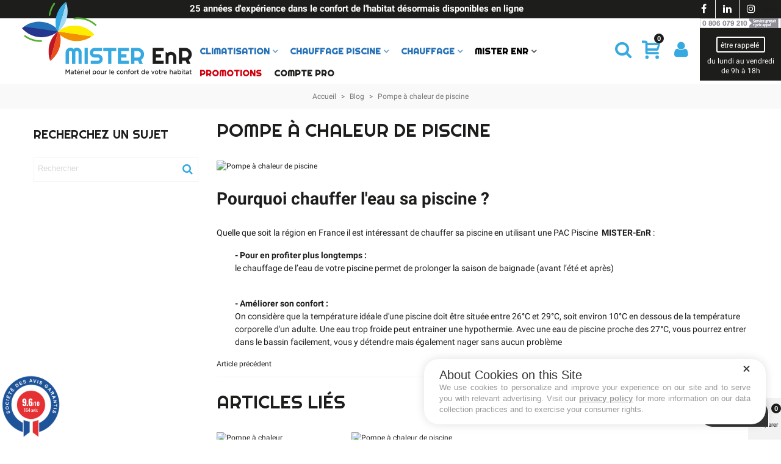

--- FILE ---
content_type: text/html; charset=utf-8
request_url: https://www.mister-enr.com/blog/2_pompe-a-chaleur-de-piscine.html
body_size: 34556
content:
<!doctype html>
<html lang="fr">

  <head>
	
	  
  <meta charset="utf-8">


  <meta http-equiv="x-ua-compatible" content="ie=edge">



  <title>Pourquoi chauffer l&#039;eau sa piscine ?</title>
  <script data-keepinline="true">
    var ajaxGetProductUrl = '//www.mister-enr.com/module/cdc_googletagmanager/async';
    var ajaxShippingEvent = 1;
    var ajaxPaymentEvent = 1;

/* datalayer */
dataLayer = window.dataLayer || [];
    let cdcDatalayer = {"pageCategory":"article","event":null,"ecommerce":{"currency":"EUR"},"google_tag_params":{"ecomm_pagetype":"other"}};
    dataLayer.push(cdcDatalayer);

/* call to GTM Tag */
(function(w,d,s,l,i){w[l]=w[l]||[];w[l].push({'gtm.start':
new Date().getTime(),event:'gtm.js'});var f=d.getElementsByTagName(s)[0],
j=d.createElement(s),dl=l!='dataLayer'?'&l='+l:'';j.async=true;j.src=
'https://www.googletagmanager.com/gtm.js?id='+i+dl;f.parentNode.insertBefore(j,f);
})(window,document,'script','dataLayer','GTM-5THDPDX');

/* async call to avoid cache system for dynamic data */
var cdcgtmreq = new XMLHttpRequest();
cdcgtmreq.onreadystatechange = function() {
    if (cdcgtmreq.readyState == XMLHttpRequest.DONE ) {
        if (cdcgtmreq.status == 200) {
          	var datalayerJs = cdcgtmreq.responseText;
            try {
                var datalayerObj = JSON.parse(datalayerJs);
                dataLayer = dataLayer || [];
                dataLayer.push(datalayerObj);
            } catch(e) {
               console.log("[CDCGTM] error while parsing json");
            }

                    }
        dataLayer.push({
          'event': 'datalayer_ready'
        });
    }
};
cdcgtmreq.open("GET", "//www.mister-enr.com/module/cdc_googletagmanager/async?action=user" /*+ "?" + new Date().getTime()*/, true);
cdcgtmreq.setRequestHeader('X-Requested-With', 'XMLHttpRequest');
cdcgtmreq.send();
</script>
  <meta name="description" content="Quelle que soit la région en France il est intéressant de chauffer sa piscine">
  <meta name="keywords" content="BLOG">
  <meta name="facebook-domain-verification" content="dubbnvyuc9ywo38aripep7ikouau1z" />
  
        <link rel="canonical" href="https://www.mister-enr.com/blog/2_pompe-a-chaleur-de-piscine.html">
  
  
                
  

<!--st begin -->

    <meta name="viewport" content="width=device-width, initial-scale=1.0, user-scalable=yes" />

<!--st end -->

  <link rel="icon" type="image/vnd.microsoft.icon" href="https://www.mister-enr.com/img/favicon.ico?1639747088">
  <link rel="shortcut icon" type="image/x-icon" href="https://www.mister-enr.com/img/favicon.ico?1639747088">
  <!--st begin -->
      <link rel="icon" type="image/png" sizes="16x16" href="https://www.mister-enr.com/upload/stthemeeditor/5867f7d1f3967d1cfd1668eab8c99e56.png?1639747149" />
            
<!--MISTER EnR Seo canonicals page index, contact, brands, brand argo, brand mister enr, brand klimea, brand decoclim -->
<!--FIN MISTER EnR Seo canonicals page index, contact, brands, brand argo, brand mister enr, brand klimea, brand decoclim -->
	 

<!--st end -->

        <link rel="stylesheet" href="https://www.mister-enr.com/themes/transformer/assets/css/theme.css" media="all">
        <link rel="stylesheet" href="https://www.mister-enr.com/modules/eicaptcha/views/css/eicaptcha.css" media="all">
        <link rel="stylesheet preload" href="https://fonts.googleapis.com/css?family=Roboto|Righteous|Roboto:700|Righteous|Raleway" media="all">
        <link rel="stylesheet" href="https://www.mister-enr.com/themes/transformer/assets/css/responsive.css" media="all">
        <link rel="stylesheet" href="https://www.mister-enr.com/themes/transformer/assets/css/responsive-lg.css" media="all">
        <link rel="stylesheet" href="https://www.mister-enr.com/themes/transformer/assets/css/responsive-xl.css" media="all">
        <link rel="stylesheet" href="https://www.mister-enr.com/themes/transformer/assets/css/responsive-xl-max.css" media="all">
        <link rel="stylesheet" href="https://www.mister-enr.com/modules/stthemeeditor/views/css/animate.min.css" media="all">
        <link rel="stylesheet" href="https://www.mister-enr.com/modules/prestablog/views/css/grid-for-1-7-module.css" media="all">
        <link rel="stylesheet" href="https://www.mister-enr.com/modules/prestablog/views/css/grid-for-1-7-module-widget.css" media="all">
        <link rel="stylesheet" href="https://www.mister-enr.com/modules/prestablog/views/css/blog1.css" media="all">
        <link rel="stylesheet" href="https://www.mister-enr.com/modules/prestablog/views/css/custom1.css" media="all">
        <link rel="stylesheet" href="https://www.mister-enr.com/modules/stproductcomments/views/css/stproductcomments.css" media="all">
        <link rel="stylesheet" href="https://www.mister-enr.com/modules/sthoverimage/views/css/style.css" media="all">
        <link rel="stylesheet" href="https://www.mister-enr.com/modules/stcompare/views/css/front.css" media="all">
        <link rel="stylesheet" href="https://www.mister-enr.com/modules/stinstagram/views/css/stinstagram.css" media="all">
        <link rel="stylesheet" href="https://www.mister-enr.com/modules/stfacetedsearch/views/dist/front.css" media="all">
        <link rel="stylesheet" href="https://www.mister-enr.com/modules/stfacetedsearch/views/css/nouislider.min.css" media="all">
        <link rel="stylesheet" href="https://www.mister-enr.com/modules/stfacetedsearch/views/font/fontello-codes.css" media="all">
        <link rel="stylesheet" href="https://www.mister-enr.com/modules/steavisgarantis/views/css/style.css" media="all">
        <link rel="stylesheet" href="https://www.mister-enr.com/modules/payplug/views//css/front-v4.15.0.css" media="all">
        <link rel="stylesheet" href="https://www.mister-enr.com/modules/prestatilldrive/views/css/config.css" media="all">
        <link rel="stylesheet" href="https://www.mister-enr.com/js/jquery/ui/themes/base/minified/jquery-ui.min.css" media="all">
        <link rel="stylesheet" href="https://www.mister-enr.com/js/jquery/ui/themes/base/minified/jquery.ui.theme.min.css" media="all">
        <link rel="stylesheet" href="https://www.mister-enr.com/js/jquery/plugins/fancybox/jquery.fancybox.css" media="all">
        <link rel="stylesheet" href="https://www.mister-enr.com/modules/stthemeeditor/views/css/customer-s1.css" media="all">
        <link rel="stylesheet" href="https://www.mister-enr.com/js/jquery/plugins/timepicker/jquery-ui-timepicker-addon.css" media="all">
        <link rel="stylesheet" href="https://www.mister-enr.com/modules/formmaker/views/css/t17/formbuilder.front.css" media="all">
        <link rel="stylesheet" href="https://www.mister-enr.com/modules/formmaker/views/css/spectrum.css" media="all">
        <link rel="stylesheet" href="https://www.mister-enr.com/modules/formmaker/views/css/t17/form_font.css" media="all">
        <link rel="stylesheet" href="https://www.mister-enr.com/modules/formmaker/views/css/t17/form_font-codes.css" media="all">
        <link rel="stylesheet" href="https://www.mister-enr.com/modules/formmaker/views/css/t17/form_font-embedded.css" media="all">
        <link rel="stylesheet" href="https://www.mister-enr.com/themes/theme_enfant/assets/css/custom.css" media="all">
  






  

  <script type="text/javascript">
        var PAYPLUG_DOMAIN = "https:\/\/secure.payplug.com";
        var addtocart_animation = 0;
        var applePayIdCart = null;
        var applePayMerchantSessionAjaxURL = "https:\/\/www.mister-enr.com\/module\/payplug\/dispatcher";
        var applePayPaymentAjaxURL = "https:\/\/www.mister-enr.com\/module\/payplug\/validation";
        var applePayPaymentRequestAjaxURL = "https:\/\/www.mister-enr.com\/module\/payplug\/applepaypaymentrequest";
        var buttonFileUploadFM = "Choose file";
        var cart_ajax = true;
        var click_on_header_cart = 0;
        var confirm_report_message = "Voulez-vous vraiment signaler un abus ?";
        var dictRemoveFile = "Supprimer";
        var formmakerPath = "https:\/\/www.mister-enr.com\/forms\/upload";
        var formmakerVt = "t17";
        var go_to_shopping_cart = 0;
        var hover_display_cp = 1;
        var is_sandbox_mode = false;
        var module_name = "payplug";
        var payplug_ajax_url = "https:\/\/www.mister-enr.com\/module\/payplug\/ajax";
        var payplug_oney = true;
        var payplug_oney_loading_msg = "Chargement";
        var payplug_transaction_error_message = "    <div class=\"payplugMsg_wrapper\">\n                                    <p  class=\"payplugMsg_error\" >La transaction n&#039;a pas pu aboutir, et votre carte n&#039;a pas \u00e9t\u00e9 d\u00e9bit\u00e9e.<\/p>\n                                        <button type=\"button\" class=\"payplugMsg_button\" name=\"card_deleted\">Ok<\/button>\n        \n            <\/div>\n";
        var prestashop = {"cart":{"products":[],"totals":{"total":{"type":"total","label":"Total","amount":0,"value":"0,00\u00a0\u20ac"},"total_including_tax":{"type":"total","label":"Total TTC","amount":0,"value":"0,00\u00a0\u20ac"},"total_excluding_tax":{"type":"total","label":"Total HT :","amount":0,"value":"0,00\u00a0\u20ac"}},"subtotals":{"products":{"type":"products","label":"Sous-total","amount":0,"value":"0,00\u00a0\u20ac"},"discounts":null,"shipping":{"type":"shipping","label":"Livraison","amount":0,"value":""},"tax":null},"products_count":0,"summary_string":"0 articles","vouchers":{"allowed":1,"added":[]},"discounts":[],"minimalPurchase":0,"minimalPurchaseRequired":""},"currency":{"name":"Euro","iso_code":"EUR","iso_code_num":"978","sign":"\u20ac"},"customer":{"lastname":null,"firstname":null,"email":null,"birthday":null,"newsletter":null,"newsletter_date_add":null,"optin":null,"website":null,"company":null,"siret":null,"ape":null,"is_logged":false,"gender":{"type":null,"name":null},"addresses":[]},"language":{"name":"Fran\u00e7ais (French)","iso_code":"fr","locale":"fr-FR","language_code":"fr","is_rtl":"0","date_format_lite":"d\/m\/Y","date_format_full":"d\/m\/Y H:i:s","id":1},"page":{"title":"","canonical":"https:\/\/www.mister-enr.com\/blog\/2_pompe-a-chaleur-de-piscine.html","meta":{"title":"Pourquoi chauffer l'eau sa piscine ?","description":"Quelle que soit la r\u00e9gion en France il est int\u00e9ressant de chauffer sa piscine","keywords":"BLOG","robots":"index"},"page_name":"module-stblog-article","body_classes":{"lang-fr":true,"lang-rtl":false,"country-FR":true,"currency-EUR":true,"layout-full-width":true,"page-":true,"tax-display-enabled":true},"admin_notifications":[]},"shop":{"name":"Mister-EnR","logo":"https:\/\/www.mister-enr.com\/img\/mister-enr-logo-1639745045.jpg","stores_icon":"https:\/\/www.mister-enr.com\/img\/logo_stores.png","favicon":"https:\/\/www.mister-enr.com\/img\/favicon.ico"},"urls":{"base_url":"https:\/\/www.mister-enr.com\/","current_url":"https:\/\/www.mister-enr.com\/blog\/2_pompe-a-chaleur-de-piscine.html","shop_domain_url":"https:\/\/www.mister-enr.com","img_ps_url":"https:\/\/www.mister-enr.com\/img\/","img_cat_url":"https:\/\/www.mister-enr.com\/img\/c\/","img_lang_url":"https:\/\/www.mister-enr.com\/img\/l\/","img_prod_url":"https:\/\/www.mister-enr.com\/img\/p\/","img_manu_url":"https:\/\/www.mister-enr.com\/img\/m\/","img_sup_url":"https:\/\/www.mister-enr.com\/img\/su\/","img_ship_url":"https:\/\/www.mister-enr.com\/img\/s\/","img_store_url":"https:\/\/www.mister-enr.com\/img\/st\/","img_col_url":"https:\/\/www.mister-enr.com\/img\/co\/","img_url":"https:\/\/www.mister-enr.com\/themes\/theme_enfant\/assets\/img\/","css_url":"https:\/\/www.mister-enr.com\/themes\/theme_enfant\/assets\/css\/","js_url":"https:\/\/www.mister-enr.com\/themes\/theme_enfant\/assets\/js\/","pic_url":"https:\/\/www.mister-enr.com\/upload\/","pages":{"address":"https:\/\/www.mister-enr.com\/adresse","addresses":"https:\/\/www.mister-enr.com\/adresses","authentication":"https:\/\/www.mister-enr.com\/connexion","cart":"https:\/\/www.mister-enr.com\/panier","category":"https:\/\/www.mister-enr.com\/index.php?controller=category","cms":"https:\/\/www.mister-enr.com\/index.php?controller=cms","contact":"https:\/\/www.mister-enr.com\/nous-contacter","discount":"https:\/\/www.mister-enr.com\/reduction","guest_tracking":"https:\/\/www.mister-enr.com\/suivi-commande-invite","history":"https:\/\/www.mister-enr.com\/historique-commandes","identity":"https:\/\/www.mister-enr.com\/identite","index":"https:\/\/www.mister-enr.com\/","my_account":"https:\/\/www.mister-enr.com\/mon-compte","order_confirmation":"https:\/\/www.mister-enr.com\/confirmation-commande","order_detail":"https:\/\/www.mister-enr.com\/index.php?controller=order-detail","order_follow":"https:\/\/www.mister-enr.com\/suivi-commande","order":"https:\/\/www.mister-enr.com\/commande","order_return":"https:\/\/www.mister-enr.com\/index.php?controller=order-return","order_slip":"https:\/\/www.mister-enr.com\/avoirs","pagenotfound":"https:\/\/www.mister-enr.com\/page-introuvable","password":"https:\/\/www.mister-enr.com\/recuperation-mot-de-passe","pdf_invoice":"https:\/\/www.mister-enr.com\/index.php?controller=pdf-invoice","pdf_order_return":"https:\/\/www.mister-enr.com\/index.php?controller=pdf-order-return","pdf_order_slip":"https:\/\/www.mister-enr.com\/index.php?controller=pdf-order-slip","prices_drop":"https:\/\/www.mister-enr.com\/promotions","product":"https:\/\/www.mister-enr.com\/index.php?controller=product","search":"https:\/\/www.mister-enr.com\/recherche","sitemap":"https:\/\/www.mister-enr.com\/plan-site","stores":"https:\/\/www.mister-enr.com\/magasins","supplier":"https:\/\/www.mister-enr.com\/fournisseur","register":"https:\/\/www.mister-enr.com\/connexion?create_account=1","order_login":"https:\/\/www.mister-enr.com\/commande?login=1"},"alternative_langs":[],"theme_assets":"\/themes\/theme_enfant\/assets\/","actions":{"logout":"https:\/\/www.mister-enr.com\/?mylogout="},"no_picture_image":{"bySize":{"cart_default":{"url":"https:\/\/www.mister-enr.com\/img\/p\/fr-default-cart_default.jpg","width":70,"height":80},"small_default":{"url":"https:\/\/www.mister-enr.com\/img\/p\/fr-default-small_default.jpg","width":105,"height":120},"cart_default_2x":{"url":"https:\/\/www.mister-enr.com\/img\/p\/fr-default-cart_default_2x.jpg","width":140,"height":160},"small_default_2x":{"url":"https:\/\/www.mister-enr.com\/img\/p\/fr-default-small_default_2x.jpg","width":210,"height":240},"home_default":{"url":"https:\/\/www.mister-enr.com\/img\/p\/fr-default-home_default.jpg","width":280,"height":320},"medium_default":{"url":"https:\/\/www.mister-enr.com\/img\/p\/fr-default-medium_default.jpg","width":370,"height":423},"home_default_2x":{"url":"https:\/\/www.mister-enr.com\/img\/p\/fr-default-home_default_2x.jpg","width":560,"height":640},"large_default":{"url":"https:\/\/www.mister-enr.com\/img\/p\/fr-default-large_default.jpg","width":700,"height":800},"medium_default_2x":{"url":"https:\/\/www.mister-enr.com\/img\/p\/fr-default-medium_default_2x.jpg","width":740,"height":846},"superlarge_default":{"url":"https:\/\/www.mister-enr.com\/img\/p\/fr-default-superlarge_default.jpg","width":740,"height":846},"large_default_2x":{"url":"https:\/\/www.mister-enr.com\/img\/p\/fr-default-large_default_2x.jpg","width":1200,"height":1372},"superlarge_default_2x":{"url":"https:\/\/www.mister-enr.com\/img\/p\/fr-default-superlarge_default_2x.jpg","width":1200,"height":1372}},"small":{"url":"https:\/\/www.mister-enr.com\/img\/p\/fr-default-cart_default.jpg","width":70,"height":80},"medium":{"url":"https:\/\/www.mister-enr.com\/img\/p\/fr-default-home_default_2x.jpg","width":560,"height":640},"large":{"url":"https:\/\/www.mister-enr.com\/img\/p\/fr-default-superlarge_default_2x.jpg","width":1200,"height":1372},"legend":""}},"configuration":{"display_taxes_label":true,"display_prices_tax_incl":true,"is_catalog":false,"show_prices":true,"opt_in":{"partner":true},"quantity_discount":{"type":"discount","label":"Remise sur prix unitaire"},"voucher_enabled":1,"return_enabled":0},"field_required":[],"breadcrumb":{"links":[{"title":"Accueil","url":"https:\/\/www.mister-enr.com\/"},{"title":"Blog","url":"https:\/\/www.mister-enr.com\/blog"},{"title":"Pompe \u00e0 chaleur de piscine","url":"https:\/\/www.mister-enr.com\/blog\/2_pompe-a-chaleur-de-piscine.html"}],"count":3},"link":{"protocol_link":"https:\/\/","protocol_content":"https:\/\/"},"time":1769375546,"static_token":"89a62a00e48da441fe97af7087c55da8","token":"139e039032210c21966342fcfe3a99ea","debug":false};
        var prestashopFacebookAjaxController = "https:\/\/www.mister-enr.com\/module\/ps_facebook\/Ajax";
        var quick_search_as = true;
        var quick_search_as_min = 1;
        var quick_search_as_size = 6;
        var st_cart_page_url = "\/\/www.mister-enr.com\/panier?action=show";
        var st_ins_getimgurl = "https:\/\/www.mister-enr.com\/module\/stinstagram\/list";
        var st_maximum_already_message = "Vous avez atteint la quantit\u00e9 maximum pour ce produit.";
        var st_pc_display_format = "#left \/ #max caract\u00e8res \u00e0 gauche.";
        var st_pc_max = "500";
        var st_pc_max_images = "2";
        var st_refresh_url = "\/\/www.mister-enr.com\/module\/stshoppingcart\/ajax";
        var stcompare = {"url":"https:\/\/www.mister-enr.com\/comparaison-de-produits","ids":[]};
        var stfacetdsearch = {"with_inputs":"0","tooltips":false,"price_step":0,"weight_step":0,"drop_down":1,"loading_effect":1,"product_list_selector":"","magic":"0","is_mobile_device":false,"sample":{"price":"12\u202f345\u202f678,12\u00a0\u20ac","weight":"12\u202f345\u202f678,12kg"}};
        var stproductcomments_controller_url = "https:\/\/www.mister-enr.com\/module\/stproductcomments\/default?secure_key=ba0fa3ba806dfb2a5d8b5f95245ffcec";
        var stproductcomments_url = "https:\/\/www.mister-enr.com\/module\/stproductcomments\/default";
        var sttheme = {"cookie_domain":"www.mister-enr.com","cookie_path":"\/","drop_down":0,"magnificpopup_tprev":"Pr\u00e9c\u00e9dent","magnificpopup_tnext":"Suivant","magnificpopup_tcounter":"%curr% sur %total%","is_rtl":0,"is_mobile_device":false,"gallery_image_type":"medium_default","thumb_image_type":"cart_default","responsive_max":1,"fullwidth":0,"responsive":"1","product_view_swither":"1","infinite_scroll":"0","cate_pro_lazy":"1","sticky_column":"","filter_position":"","sticky_option":4,"product_thumbnails":"1","pro_thumnbs_per_fw":"2","pro_thumnbs_per_xxl":"1","pro_thumnbs_per_xl":"1","pro_thumnbs_per_lg":"1","pro_thumnbs_per_md":"3","pro_thumnbs_per_sm":"2","pro_thumnbs_per_xs":"1","pro_kk_per_fw":"1","pro_kk_per_xxl":"1","pro_kk_per_xl":"1","pro_kk_per_lg":"1","pro_kk_per_md":"1","pro_kk_per_sm":"1","pro_kk_per_xs":"1","categories_per_fw":"1","categories_per_xxl":"6","categories_per_xl":"5","categories_per_lg":"5","categories_per_md":"4","categories_per_sm":"3","categories_per_xs":"2","enable_zoom":0,"enable_thickbox":1,"retina":"0","sticky_mobile_header":"3","sticky_mobile_header_height":"46","use_mobile_header":"1","pro_image_column_md":"5","submemus_animation":2,"submemus_action":0,"pro_quantity_input":"2","popup_vertical_fit":"0","pro_tm_slider":"0","pro_tm_slider_cate":"0","buy_now":"0","lazyload_main_gallery":"1","product_views":"0"};
        var stwebp = {"brand_default":1,"brand_default_2x":1,"cart_default":1,"cart_default_2x":1,"category_default":1,"category_default_2x":1,"home_default":1,"home_default_2x":1,"large_default":1,"large_default_2x":1,"medium_default":1,"medium_default_2x":1,"small_default":1,"small_default_2x":1,"stores_default":1,"superlarge_default":1,"superlarge_default_2x":1};
        var stwebp_supported = null;
        var stwebp_type = 0;
        var titleChooseFileFM = "Choose file";
        var titleFileUploadFM = "Aucun fichier s\u00e9lectionn\u00e9";
        var wrongemailaddress_stnewsletter = "Adresse email invalide";
      </script>

<!--st end -->

  <style>#multilink_10 .st_custom_link_icon {font-size:16px;}#multilink_11 .st_custom_link_icon {font-size:16px;}#multilink_12 .st_custom_link_icon {font-size:16px;}</style>
<style>#st_header .search_widget_block{width:400px;}#st_header .search_widget_text, #st_header .search_widget_btn{height:50px;}#st_header .search_widget_btn{line-height:48px;}#st_header .search_widget_form_inner.input-group-with-border{border-radius:5px;}#st_header .search_widget_form_inner.input-group-with-border .form-control{border-top-left-radius:5px;border-bottom-left-radius:5px;}#st_header .search_widget_btn{border-top-right-radius:5px;border-bottom-right-radius:5px;}#st_header .search_widget_btn:hover{background:#ffffff;}</style>
<style>.top_bar_item .cart_icon_item{color:#36A9E1;}.top_bar_item.shopping_cart_style_0:hover .ajax_cart_bag{color:#36A9E1;}.top_bar_item.shopping_cart_style_2:hover .cart_icon_item, .top_bar_item.shopping_cart_style_3:hover .cart_icon_item{color:#36A9E1;}.st_shopping_cart.header_item .header_icon_btn_icon i, .st_shopping_cart.header_item .ajax_cart_bag i{font-size:50px;}</style>
<style>
#st_mega_menu_wrap #st_ma_20,#st_mega_menu_column_block #st_ma_20,#st_mega_menu_wrap #st_menu_block_20,#st_mega_menu_wrap #st_menu_block_20 a,#st_mega_menu_column_block #st_menu_block_20,#st_mega_menu_column_block #st_menu_block_20 a{color:#2571b8;}#st_mega_menu_wrap #st_menu_20 .stmenu_sub,#st_mega_menu_wrap #st_menu_20 .stmenu_vs{padding-bottom:21px;}#st_mega_menu_wrap #st_ma_25,#st_mega_menu_column_block #st_ma_25,#st_mega_menu_wrap #st_menu_block_25,#st_mega_menu_wrap #st_menu_block_25 a,#st_mega_menu_column_block #st_menu_block_25,#st_mega_menu_column_block #st_menu_block_25 a{color:#2571b8;}#st_mega_menu_wrap #st_menu_25 .stmenu_sub,#st_mega_menu_wrap #st_menu_25 .stmenu_vs{padding-bottom:21px;}#st_mega_menu_wrap #st_ma_58,#st_mega_menu_column_block #st_ma_58,#st_mega_menu_wrap #st_menu_block_58,#st_mega_menu_wrap #st_menu_block_58 a,#st_mega_menu_column_block #st_menu_block_58,#st_mega_menu_column_block #st_menu_block_58 a{color:#2571b8;}#st_mega_menu_wrap #st_menu_58 .stmenu_sub,#st_mega_menu_wrap #st_menu_58 .stmenu_vs{padding-bottom:21px;}#st_mega_menu_wrap #st_ma_64,#st_mega_menu_column_block #st_ma_64,#st_mega_menu_wrap #st_menu_block_64,#st_mega_menu_wrap #st_menu_block_64 a,#st_mega_menu_column_block #st_menu_block_64,#st_mega_menu_column_block #st_menu_block_64 a{color:#D0000E;}#st_mega_menu_wrap #st_ma_65,#st_mega_menu_column_block #st_ma_65,#st_mega_menu_wrap #st_menu_block_65,#st_mega_menu_wrap #st_menu_block_65 a,#st_mega_menu_column_block #st_menu_block_65,#st_mega_menu_column_block #st_menu_block_65 a{color:#000000;}#st_mega_menu_wrap #st_menu_65 .stmenu_sub,#st_mega_menu_wrap #st_menu_65 .stmenu_vs{padding-bottom:21px;}
</style>
<style>#st_swiper_3 .swiper-button, #st_swiper_3 .swiper-button.swiper-button-disabled, #st_swiper_3 .swiper-button.swiper-button-disabled:hover{color:#FFFFFF;}#st_swiper_3 .swiper-button:hover{color:#FFFFFF;}#st_swiper_3 .swiper-button{background-color:#1D1D1B;}#st_swiper_3 .swiper-button, #st_swiper_3 .swiper-button.swiper-button-disabled, #st_swiper_3 .swiper-button.swiper-button-disabled:hover{background-color:rgba(29,29,27,0.8);}#st_swiper_3 .swiper-button:hover{background-color:#1D1D1B;}#st_swiper_3 .swiper-button:hover{background-color:rgba(54,169,225,0.8);}#swiper_container_out_3{margin-bottom:0px;}#st_swiper_4 .swiper-button, #st_swiper_4 .swiper-button.swiper-button-disabled, #st_swiper_4 .swiper-button.swiper-button-disabled:hover{color:#FFFFFF;}#st_swiper_4 .swiper-button:hover{color:#FFFFFF;}#st_swiper_4 .swiper-button{background-color:#1D1D1B;}#st_swiper_4 .swiper-button, #st_swiper_4 .swiper-button.swiper-button-disabled, #st_swiper_4 .swiper-button.swiper-button-disabled:hover{background-color:rgba(29,29,27,0.8);}#st_swiper_4 .swiper-button:hover{background-color:#1D1D1B;}#st_swiper_4 .swiper-button:hover{background-color:rgba(54,169,225,0.8);}#swiper_container_out_4{margin-bottom:0px;}</style>
<style>#st_news_letter_2 .st_news_letter_form_inner{max-width:260px;}</style>
<style>#easycontent_47 {padding-top:500px;}#easycontent_47 {background-image:url(https://www.mister-enr.com/upload/steasycontent/imageslide02.jpg);}#easycontent_54 {padding-top:100px;}#easycontent_54 {padding-bottom:100px;}#steasy_column_292{padding-top: 0px;}#steasy_column_292{padding-bottom: 0px;}#easycontent_container_60 {background-color:#fafafa;}#steasy_column_274{padding-top: 0px;}#steasy_column_274{padding-bottom: 0px;}#steasy_column_423{padding-top: 0px;}#steasy_column_423{padding-bottom: 0px;}#steasy_column_276{padding-top: 0px;}#steasy_column_276{padding-bottom: 0px;}#steasy_element_339.sttext_block{padding-top: 60px;}#steasy_column_275{padding-top: 60px;}#steasy_column_275{padding-bottom: 60px;}#easycontent_container_67 {padding-top:60px;}#steasy_column_280{padding-top: 0px;}#steasy_column_280{padding-bottom: 0px;}#steasy_column_282{padding-top: 0px;}#steasy_column_282{padding-bottom: 0px;}#steasy_element_346 .easy_icon_with_text_1_1 .easy_icon{color: #1D1D1B;}#steasy_element_346 .easy_icon_with_text_1_1:hover .easy_icon{color: #2571b8;}#steasy_element_346 .easy_icon_with_text_1_1 .easy_icon{border-color: #36a9e1;}#steasy_element_346 .easy_icon_with_text_1_1 .easy_icon{font-size: 35px;}#steasy_element_346 .easy_icon_with_text_1_1 .easy_header{color: #2571b8;}#steasy_element_346 .easy_icon_with_text_1_1:hover .easy_header{color: #1D1D1B;}#steasy_element_346 .easy_icon_with_text_1_1 .easy_header:hover{color: #1D1D1B;}#steasy_element_346 .easy_icon_with_text_1_1 .easy_sub_header{color: #1D1D1B;}#steasy_column_281{padding-top: 0px;}#steasy_column_281{padding-bottom: 0px;}#steasy_element_342 .easy_icon_with_text_1_1 .easy_icon{color: #1D1D1B;}#steasy_element_342 .easy_icon_with_text_1_1:hover .easy_icon{color: #2571b8;}#steasy_element_342 .easy_icon_with_text_1_1 .easy_icon{border-color: #36a9e1;}#steasy_element_342 .easy_icon_with_text_1_1 .easy_icon{font-size: 35px;}#steasy_element_342 .easy_icon_with_text_1_1 .easy_header{color: #2571b8;}#steasy_element_342 .easy_icon_with_text_1_1:hover .easy_header{color: #1D1D1B;}#steasy_element_342 .easy_icon_with_text_1_1 .easy_header:hover{color: #1D1D1B;}#steasy_element_342 .easy_icon_with_text_1_1 .easy_sub_header{color: #1D1D1B;}#steasy_column_283{padding-top: 0px;}#steasy_column_283{padding-bottom: 0px;}#steasy_element_347 .easy_icon_with_text_1_1 .easy_icon{color: #1D1D1B;}#steasy_element_347 .easy_icon_with_text_1_1:hover .easy_icon{color: #2571b8;}#steasy_element_347 .easy_icon_with_text_1_1 .easy_icon{border-color: #36a9e1;}#steasy_element_347 .easy_icon_with_text_1_1 .easy_icon{font-size: 35px;}#steasy_element_347 .easy_icon_with_text_1_1 .easy_header{color: #2571b8;}#steasy_element_347 .easy_icon_with_text_1_1:hover .easy_header{color: #1D1D1B;}#steasy_element_347 .easy_icon_with_text_1_1 .easy_header:hover{color: #1D1D1B;}#steasy_element_347 .easy_icon_with_text_1_1 .easy_sub_header{color: #1D1D1B;}#steasy_column_284{padding-top: 0px;}#steasy_column_284{padding-bottom: 0px;}#steasy_element_348 .easy_icon_with_text_1_1 .easy_icon{color: #1D1D1B;}#steasy_element_348 .easy_icon_with_text_1_1:hover .easy_icon{color: #2571b8;}#steasy_element_348 .easy_icon_with_text_1_1 .easy_icon{border-color: #36a9e1;}#steasy_element_348 .easy_icon_with_text_1_1 .easy_icon{font-size: 35px;}#steasy_element_348 .easy_icon_with_text_1_1 .easy_header{color: #2571b8;}#steasy_element_348 .easy_icon_with_text_1_1:hover .easy_header{color: #1D1D1B;}#steasy_element_348 .easy_icon_with_text_1_1 .easy_header:hover{color: #1D1D1B;}#steasy_element_348 .easy_icon_with_text_1_1 .easy_sub_header{color: #1D1D1B;}#steasy_column_286{padding-top: 0px;}#steasy_column_286{padding-bottom: 0px;}#steasy_element_349 .easy_icon_with_text_1_1 .easy_icon{color: #1D1D1B;}#steasy_element_349 .easy_icon_with_text_1_1:hover .easy_icon{color: #2571b8;}#steasy_element_349 .easy_icon_with_text_1_1 .easy_icon{border-color: #36a9e1;}#steasy_element_349 .easy_icon_with_text_1_1 .easy_icon{font-size: 35px;}#steasy_element_349 .easy_icon_with_text_1_1 .easy_header{color: #2571b8;}#steasy_element_349 .easy_icon_with_text_1_1:hover .easy_header{color: #1D1D1B;}#steasy_element_349 .easy_icon_with_text_1_1 .easy_header:hover{color: #1D1D1B;}#steasy_element_349 .easy_icon_with_text_1_1 .easy_sub_header{color: #1D1D1B;}#easycontent_container_68 .title_block_inner{font-size:33px;}#steasy_column_287{padding-top: 0px;}#steasy_column_287{padding-bottom: 0px;}#steasy_column_288 #stsocial_item_350 .social_wrap{color: #FFFFFF;}#steasy_column_288 #stsocial_item_351 .social_wrap{color: #FFFFFF;}#steasy_column_288 #stsocial_item_399 .social_wrap{color: #FFFFFF;}#steasy_column_289{padding-top: 0px;}#steasy_column_289{padding-bottom: 0px;}#steasy_column_290{padding-top: 0px;}#steasy_column_290{padding-bottom: 0px;}#steasy_column_290{background-image:url(https://www.mister-enr.com/upload/steasycontent/fondblocservicesokvert.jpg);}#steasy_element_352.sttext_block .title_block_inner{color:#FFFFFF;}#steasy_element_352.sttext_block{color: #FFFFFF;}#steasy_column_291{padding-top: 0px;}#steasy_column_291{padding-bottom: 0px;}#steasy_column_291{background-image:url(https://www.mister-enr.com/upload/steasycontent/fondblocfaqok.jpg);}#steasy_element_353.sttext_block .title_block_inner{color:#FFFFFF;}#steasy_element_353.sttext_block{color: #FFFFFF;}#steasy_column_304{padding-top: 0px;}#steasy_column_304{padding-bottom: 0px;}#steasy_column_307{padding-top: 0px;}#steasy_column_307{padding-bottom: 0px;}#steasy_element_365 .textboxes_1_1 .easy_image{border: 0px solid transparent;}#steasy_element_364 .textboxes_1_1 .easy_image{border: 0px solid transparent;}#steasy_element_363 .textboxes_1_1 .easy_image{border: 0px solid transparent;}#steasy_element_366 .textboxes_1_1 .easy_image{border: 0px solid transparent;}#steasy_element_367 .textboxes_1_1 .easy_image{border: 0px solid transparent;}#steasy_element_384 .textboxes_1_1 .easy_image{border: 0px solid transparent;}#steasy_column_309{padding-top: 0px;}#steasy_column_309{padding-bottom: 0px;}#steasy_column_310{padding-top: 0px;}#steasy_column_310{padding-bottom: 0px;}#easy_products_container_368 .ajax_block_product .price{color:#be1622;}#steasy_column_314{padding-top: 0px;}#steasy_column_314{padding-bottom: 0px;}#steasy_element_369 .sttext_banner_first_btn{font-size: 16px;}#steasy_element_369 .sttext_banner_first_btn{color: #FFFFFF;}#steasy_element_369 .sttext_banner_first_btn:hover{color: #a6101b;}#steasy_element_369 .sttext_banner_first_btn{background-color: #a6101b;border-color: #a6101b;}#steasy_element_369 .sttext_banner_first_btn:hover{border-color:#FFFFFF;}#steasy_element_369 .sttext_banner_first_btn:hover{-webkit-box-shadow: none; box-shadow: none;background-color: #FFFFFF;}#steasy_element_369{padding-top: 50px;}#steasy_column_316{padding-top: 0px;}#steasy_column_316{padding-bottom: 0px;}#steasy_column_317{padding-top: 0px;}#steasy_column_317{padding-bottom: 0px;}#easy_products_container_370 .ajax_block_product .price{color:#2571b8;}#steasy_column_318{padding-top: 0px;}#steasy_column_318{padding-bottom: 0px;}#steasy_column_319{padding-top: 0px;}#steasy_column_319{padding-bottom: 0px;}#steasy_element_371 .sttext_banner_first_btn{font-size: 16px;}#steasy_element_371 .sttext_banner_first_btn{color: #FFFFFF;}#steasy_element_371 .sttext_banner_first_btn:hover{color: #2571b8;}#steasy_element_371 .sttext_banner_first_btn{background-color: #2571b8;border-color: #2571b8;}#steasy_element_371 .sttext_banner_first_btn:hover{border-color:#FFFFFF;}#steasy_element_371 .sttext_banner_first_btn:hover{-webkit-box-shadow: none; box-shadow: none;background-color: #FFFFFF;}#steasy_element_371{padding-top: 50px;}#steasy_column_324{padding-top: 0px;}#steasy_column_324{padding-bottom: 0px;}#steasy_column_325{padding-top: 0px;}#steasy_column_325{padding-bottom: 0px;}#steasy_column_326{padding-top: 0px;}#steasy_column_326{padding-bottom: 0px;}#steasy_column_327{padding-top: 0px;}#steasy_column_327{padding-bottom: 0px;}#steasy_element_375 .sttext_banner_first_btn{font-size: 16px;}#steasy_element_375 .sttext_banner_first_btn{color: #FFFFFF;}#steasy_element_375 .sttext_banner_first_btn:hover{color: #256609;}#steasy_element_375 .sttext_banner_first_btn{background-color: #256609;border-color: #256609;}#steasy_element_375 .sttext_banner_first_btn:hover{border-color:#FFFFFF;}#steasy_element_375 .sttext_banner_first_btn:hover{-webkit-box-shadow: none; box-shadow: none;background-color: #FFFFFF;}#steasy_element_375{padding-top: 50px;}#easycontent_80 {background-color:#38ace5;}#easycontent_80 .style_content, #easycontent_80 .style_content a{color:#ffffff;} #easycontent_80 .icon_line:after, #easycontent_80 .icon_line:before{background-color:#ffffff;} #easycontent_80 .line{border-color:#ffffff;}#easycontent_80 .style_content .btn{color:#38ace5;}#easycontent_80 .style_content .btn{background-color:#FFFFFF;border-color:#FFFFFF;}#easycontent_80 .style_content .btn:hover{color:#6fd0ff;}#easycontent_80 .style_content .btn:hover{border-color:#FFFFFF;}#easycontent_80 .style_content .btn:hover{-webkit-box-shadow: none; box-shadow: none;background-color: #FFFFFF;}#steasy_column_328{padding-top: 0px;}#steasy_column_328{padding-bottom: 0px;}#easycontent_84 {padding-top:60px;}#steasy_column_331{padding-top: 0px;}#steasy_column_331{padding-bottom: 0px;}#steasy_column_332{padding-top: 0px;}#steasy_column_332{padding-bottom: 0px;}#steasy_element_378 .easy_icon_with_text_1_1 .easy_icon{color: #1D1D1B;}#steasy_element_378 .easy_icon_with_text_1_1:hover .easy_icon{color: #2571b8;}#steasy_element_378 .easy_icon_with_text_1_1 .easy_icon{border-color: #36a9e1;}#steasy_element_378 .easy_icon_with_text_1_1 .easy_icon{font-size: 35px;}#steasy_element_378 .easy_icon_with_text_1_1 .easy_header{color: #2571b8;}#steasy_element_378 .easy_icon_with_text_1_1:hover .easy_header{color: #1D1D1B;}#steasy_element_378 .easy_icon_with_text_1_1 .easy_header:hover{color: #1D1D1B;}#steasy_element_378 .easy_icon_with_text_1_1 .easy_sub_header{color: #1D1D1B;}#steasy_column_333{padding-top: 0px;}#steasy_column_333{padding-bottom: 0px;}#steasy_element_379 .easy_icon_with_text_1_1 .easy_icon{color: #1D1D1B;}#steasy_element_379 .easy_icon_with_text_1_1:hover .easy_icon{color: #2571b8;}#steasy_element_379 .easy_icon_with_text_1_1 .easy_icon{border-color: #36a9e1;}#steasy_element_379 .easy_icon_with_text_1_1 .easy_icon{font-size: 35px;}#steasy_element_379 .easy_icon_with_text_1_1 .easy_header{color: #2571b8;}#steasy_element_379 .easy_icon_with_text_1_1:hover .easy_header{color: #1D1D1B;}#steasy_element_379 .easy_icon_with_text_1_1 .easy_header:hover{color: #1D1D1B;}#steasy_element_379 .easy_icon_with_text_1_1 .easy_sub_header{color: #1D1D1B;}#steasy_column_334{padding-top: 0px;}#steasy_column_334{padding-bottom: 0px;}#steasy_element_380 .easy_icon_with_text_1_1 .easy_icon{color: #1D1D1B;}#steasy_element_380 .easy_icon_with_text_1_1:hover .easy_icon{color: #2571b8;}#steasy_element_380 .easy_icon_with_text_1_1 .easy_icon{border-color: #36a9e1;}#steasy_element_380 .easy_icon_with_text_1_1 .easy_icon{font-size: 35px;}#steasy_element_380 .easy_icon_with_text_1_1 .easy_header{color: #2571b8;}#steasy_element_380 .easy_icon_with_text_1_1:hover .easy_header{color: #1D1D1B;}#steasy_element_380 .easy_icon_with_text_1_1 .easy_header:hover{color: #1D1D1B;}#steasy_element_380 .easy_icon_with_text_1_1 .easy_sub_header{color: #1D1D1B;}#steasy_column_335{padding-top: 0px;}#steasy_column_335{padding-bottom: 0px;}#steasy_element_381 .easy_icon_with_text_1_1 .easy_icon{color: #1D1D1B;}#steasy_element_381 .easy_icon_with_text_1_1:hover .easy_icon{color: #2571b8;}#steasy_element_381 .easy_icon_with_text_1_1 .easy_icon{border-color: #36a9e1;}#steasy_element_381 .easy_icon_with_text_1_1 .easy_icon{font-size: 35px;}#steasy_element_381 .easy_icon_with_text_1_1 .easy_header{color: #2571b8;}#steasy_element_381 .easy_icon_with_text_1_1:hover .easy_header{color: #1D1D1B;}#steasy_element_381 .easy_icon_with_text_1_1 .easy_header:hover{color: #1D1D1B;}#steasy_element_381 .easy_icon_with_text_1_1 .easy_sub_header{color: #1D1D1B;}#steasy_column_336{padding-top: 0px;}#steasy_column_336{padding-bottom: 0px;}#steasy_element_382 .easy_icon_with_text_1_1 .easy_icon{color: #1D1D1B;}#steasy_element_382 .easy_icon_with_text_1_1:hover .easy_icon{color: #2571b8;}#steasy_element_382 .easy_icon_with_text_1_1 .easy_icon{border-color: #36a9e1;}#steasy_element_382 .easy_icon_with_text_1_1 .easy_icon{font-size: 35px;}#steasy_element_382 .easy_icon_with_text_1_1 .easy_header{color: #2571b8;}#steasy_element_382 .easy_icon_with_text_1_1:hover .easy_header{color: #1D1D1B;}#steasy_element_382 .easy_icon_with_text_1_1 .easy_header:hover{color: #1D1D1B;}#steasy_element_382 .easy_icon_with_text_1_1 .easy_sub_header{color: #1D1D1B;}#steasy_column_338{padding-top: 0px;}#steasy_column_338{padding-bottom: 0px;}#steasy_column_339{padding-top: 0px;}#steasy_column_339{padding-bottom: 0px;}#steasy_element_385 .textboxes_1_1 .easy_image{border: 0px solid transparent;}#steasy_element_386 .textboxes_1_1 .easy_image{border: 0px solid transparent;}#steasy_element_387 .textboxes_1_1 .easy_image{border: 0px solid transparent;}#steasy_element_388 .textboxes_1_1 .easy_image{border: 0px solid transparent;}#steasy_element_389 .textboxes_1_1 .easy_image{border: 0px solid transparent;}#steasy_element_390 .textboxes_1_1 .easy_image{border: 0px solid transparent;}#steasy_column_360{padding-top: 0px;}#steasy_column_360{padding-bottom: 0px;}#steasy_column_361{padding-top: 0px;}#steasy_column_361{padding-bottom: 0px;}#steasy_column_362{padding-top: 0px;}#steasy_column_362{padding-bottom: 0px;}#steasy_column_363{padding-top: 0px;}#steasy_column_363{padding-bottom: 0px;}#steasy_column_364{padding-top: 0px;}#steasy_column_364{padding-bottom: 0px;}#steasy_column_365{padding-top: 0px;}#steasy_column_365{padding-bottom: 0px;}#steasy_column_366{padding-top: 0px;}#steasy_column_366{padding-bottom: 0px;}#steasy_column_367{padding-top: 0px;}#steasy_column_367{padding-bottom: 0px;}#steasy_column_368{padding-top: 0px;}#steasy_column_368{padding-bottom: 0px;}#steasy_column_369{padding-top: 0px;}#steasy_column_369{padding-bottom: 0px;}#steasy_column_370{padding-top: 0px;}#steasy_column_370{padding-bottom: 0px;}#steasy_column_371{padding-top: 0px;}#steasy_column_371{padding-bottom: 0px;}#steasy_column_372{padding-top: 0px;}#steasy_column_372{padding-bottom: 0px;}#steasy_column_373{padding-top: 0px;}#steasy_column_373{padding-bottom: 0px;}#steasy_column_374{padding-top: 0px;}#steasy_column_374{padding-bottom: 0px;}#steasy_column_375{padding-top: 0px;}#steasy_column_375{padding-bottom: 0px;}#steasy_column_376{padding-top: 0px;}#steasy_column_376{padding-bottom: 0px;}#steasy_column_377{padding-top: 0px;}#steasy_column_377{padding-bottom: 0px;}#steasy_column_378{padding-top: 0px;}#steasy_column_378{padding-bottom: 0px;}#steasy_column_379{padding-top: 0px;}#steasy_column_379{padding-bottom: 0px;}#steasy_column_380{padding-top: 0px;}#steasy_column_380{padding-bottom: 0px;}#steasy_column_381{padding-top: 0px;}#steasy_column_381{padding-bottom: 0px;}#steasy_column_382{padding-top: 0px;}#steasy_column_382{padding-bottom: 0px;}#steasy_column_383{padding-top: 0px;}#steasy_column_383{padding-bottom: 0px;}#steasy_column_384{padding-top: 0px;}#steasy_column_384{padding-bottom: 0px;}#steasy_column_385{padding-top: 0px;}#steasy_column_385{padding-bottom: 0px;}#steasy_column_386{padding-top: 0px;}#steasy_column_386{padding-bottom: 0px;}#steasy_column_387{padding-top: 0px;}#steasy_column_387{padding-bottom: 0px;}#steasy_column_388{padding-top: 0px;}#steasy_column_388{padding-bottom: 0px;}#steasy_column_389{padding-top: 0px;}#steasy_column_389{padding-bottom: 0px;}#steasy_column_390{padding-top: 0px;}#steasy_column_390{padding-bottom: 0px;}#steasy_column_391{padding-top: 0px;}#steasy_column_391{padding-bottom: 0px;}#steasy_column_392{padding-top: 0px;}#steasy_column_392{padding-bottom: 0px;}#steasy_column_393{padding-top: 0px;}#steasy_column_393{padding-bottom: 0px;}#steasy_column_394{padding-top: 0px;}#steasy_column_394{padding-bottom: 0px;}#steasy_column_395{padding-top: 0px;}#steasy_column_395{padding-bottom: 0px;}#steasy_column_396{padding-top: 0px;}#steasy_column_396{padding-bottom: 0px;}#steasy_column_397{padding-top: 0px;}#steasy_column_397{padding-bottom: 0px;}#steasy_column_398{padding-top: 0px;}#steasy_column_398{padding-bottom: 0px;}#steasy_column_399{padding-top: 0px;}#steasy_column_399{padding-bottom: 0px;}#steasy_column_400{padding-top: 0px;}#steasy_column_400{padding-bottom: 0px;}#steasy_column_401{padding-top: 0px;}#steasy_column_401{padding-bottom: 0px;}#steasy_column_402{padding-top: 0px;}#steasy_column_402{padding-bottom: 0px;}#steasy_column_403{padding-top: 0px;}#steasy_column_403{padding-bottom: 0px;}#steasy_column_404{padding-top: 0px;}#steasy_column_404{padding-bottom: 0px;}#steasy_column_405{padding-top: 0px;}#steasy_column_405{padding-bottom: 0px;}#steasy_column_406{padding-top: 0px;}#steasy_column_406{padding-bottom: 0px;}#steasy_column_407{padding-top: 0px;}#steasy_column_407{padding-bottom: 0px;}#steasy_column_408{padding-top: 0px;}#steasy_column_408{padding-bottom: 0px;}#steasy_column_409{padding-top: 0px;}#steasy_column_409{padding-bottom: 0px;}#steasy_column_412{padding-top: 0px;}#steasy_column_412{padding-bottom: 0px;}#steasy_column_413{padding-top: 0px;}#steasy_column_413{padding-bottom: 0px;}#steasy_column_414{padding-top: 0px;}#steasy_column_414{padding-bottom: 0px;}#steasy_column_415{padding-top: 0px;}#steasy_column_415{padding-bottom: 0px;}#steasy_column_416{padding-top: 0px;}#steasy_column_416{padding-bottom: 0px;}#steasy_column_417{padding-top: 0px;}#steasy_column_417{padding-bottom: 0px;}#steasy_column_418{padding-top: 0px;}#steasy_column_418{padding-bottom: 0px;}#steasy_column_419{padding-top: 0px;}#steasy_column_419{padding-bottom: 0px;}#steasy_column_420{padding-top: 0px;}#steasy_column_420{padding-bottom: 0px;}#steasy_column_421{padding-top: 0px;}#steasy_column_421{padding-bottom: 0px;}#easycontent_136 .title_block_inner{font-size:16px;}#steasy_column_426{padding-top: 0px;}#steasy_column_426{padding-bottom: 0px;}#steasy_column_427{padding-top: 0px;}#steasy_column_427{padding-bottom: 0px;}#steasy_column_428{padding-top: 0px;}#steasy_column_428{padding-bottom: 0px;}#steasy_column_429{padding-top: 0px;}#steasy_column_429{padding-bottom: 0px;}#steasy_column_430{padding-top: 0px;}#steasy_column_430{padding-bottom: 0px;}#steasy_column_431{padding-top: 0px;}#steasy_column_431{padding-bottom: 0px;}#steasy_column_432{padding-top: 0px;}#steasy_column_432{padding-bottom: 0px;}#steasy_column_433{padding-top: 0px;}#steasy_column_433{padding-bottom: 0px;}#steasy_column_434{padding-top: 0px;}#steasy_column_434{padding-bottom: 0px;}#steasy_column_435{padding-top: 0px;}#steasy_column_435{padding-bottom: 0px;}#steasy_column_436{padding-top: 0px;}#steasy_column_436{padding-bottom: 0px;}#steasy_column_437{padding-top: 0px;}#steasy_column_437{padding-bottom: 0px;}#steasy_column_438{padding-top: 0px;}#steasy_column_438{padding-bottom: 0px;}#steasy_column_439{padding-top: 0px;}#steasy_column_439{padding-bottom: 0px;}#steasy_column_440{padding-top: 0px;}#steasy_column_440{padding-bottom: 0px;}#steasy_column_441{padding-top: 0px;}#steasy_column_441{padding-bottom: 0px;}#steasy_column_442{padding-top: 0px;}#steasy_column_442{padding-bottom: 0px;}#steasy_column_443{padding-top: 0px;}#steasy_column_443{padding-bottom: 0px;}#steasy_column_444{padding-top: 0px;}#steasy_column_444{padding-bottom: 0px;}#steasy_column_445{padding-top: 0px;}#steasy_column_445{padding-bottom: 0px;}#steasy_column_446{padding-top: 0px;}#steasy_column_446{padding-bottom: 0px;}#steasy_column_447{padding-top: 0px;}#steasy_column_447{padding-bottom: 0px;}#steasy_column_448{padding-top: 0px;}#steasy_column_448{padding-bottom: 0px;}#steasy_column_449{padding-top: 0px;}#steasy_column_449{padding-bottom: 0px;}#steasy_column_450{padding-top: 0px;}#steasy_column_450{padding-bottom: 0px;}#steasy_column_451{padding-top: 0px;}#steasy_column_451{padding-bottom: 0px;}#steasy_column_452{padding-top: 0px;}#steasy_column_452{padding-bottom: 0px;}#steasy_column_453{padding-top: 0px;}#steasy_column_453{padding-bottom: 0px;}#steasy_column_454{padding-top: 0px;}#steasy_column_454{padding-bottom: 0px;}#steasy_column_455{padding-top: 0px;}#steasy_column_455{padding-bottom: 0px;}#steasy_column_456{padding-top: 0px;}#steasy_column_456{padding-bottom: 0px;}#steasy_column_457{padding-top: 0px;}#steasy_column_457{padding-bottom: 0px;}#steasy_column_458{padding-top: 0px;}#steasy_column_458{padding-bottom: 0px;}#steasy_column_459{padding-top: 0px;}#steasy_column_459{padding-bottom: 0px;}#steasy_column_460{padding-top: 0px;}#steasy_column_460{padding-bottom: 0px;}#steasy_column_461{padding-top: 0px;}#steasy_column_461{padding-bottom: 0px;}#steasy_column_462{padding-top: 0px;}#steasy_column_462{padding-bottom: 0px;}#steasy_column_463{padding-top: 0px;}#steasy_column_463{padding-bottom: 0px;}#steasy_column_464{padding-top: 0px;}#steasy_column_464{padding-bottom: 0px;}#steasy_column_465{padding-top: 0px;}#steasy_column_465{padding-bottom: 0px;}#steasy_column_466{padding-top: 0px;}#steasy_column_466{padding-bottom: 0px;}#steasy_column_467{padding-top: 0px;}#steasy_column_467{padding-bottom: 0px;}#steasy_column_468{padding-top: 0px;}#steasy_column_468{padding-bottom: 0px;}#steasy_column_469{padding-top: 0px;}#steasy_column_469{padding-bottom: 0px;}#steasy_column_470{padding-top: 0px;}#steasy_column_470{padding-bottom: 0px;}#steasy_column_471{padding-top: 0px;}#steasy_column_471{padding-bottom: 0px;}#steasy_column_472{padding-top: 0px;}#steasy_column_472{padding-bottom: 0px;}#steasy_column_473{padding-top: 0px;}#steasy_column_473{padding-bottom: 0px;}#steasy_column_474{padding-top: 0px;}#steasy_column_474{padding-bottom: 0px;}#steasy_column_475{padding-top: 0px;}#steasy_column_475{padding-bottom: 0px;}#steasy_column_476{padding-top: 0px;}#steasy_column_476{padding-bottom: 0px;}#steasy_column_477{padding-top: 0px;}#steasy_column_477{padding-bottom: 0px;}#steasy_column_488{padding-top: 0px;}#steasy_column_488{padding-bottom: 0px;}#steasy_column_489{padding-top: 0px;}#steasy_column_489{padding-bottom: 0px;}#steasy_column_490{padding-top: 0px;}#steasy_column_490{padding-bottom: 0px;}#steasy_column_491{padding-top: 0px;}#steasy_column_491{padding-bottom: 0px;}#steasy_column_492{padding-top: 0px;}#steasy_column_492{padding-bottom: 0px;}#steasy_column_493{padding-top: 0px;}#steasy_column_493{padding-bottom: 0px;}#steasy_column_494{padding-top: 0px;}#steasy_column_494{padding-bottom: 0px;}#steasy_column_495{padding-top: 0px;}#steasy_column_495{padding-bottom: 0px;}#steasy_column_496{padding-top: 0px;}#steasy_column_496{padding-bottom: 0px;}#steasy_column_497{padding-top: 0px;}#steasy_column_497{padding-bottom: 0px;}#steasy_column_498{padding-top: 0px;}#steasy_column_498{padding-bottom: 0px;}#steasy_column_499{padding-top: 0px;}#steasy_column_499{padding-bottom: 0px;}#steasy_column_500{padding-top: 0px;}#steasy_column_500{padding-bottom: 0px;}#steasy_column_501{padding-top: 0px;}#steasy_column_501{padding-bottom: 0px;}#steasy_column_502{padding-top: 0px;}#steasy_column_502{padding-bottom: 0px;}#steasy_column_503{padding-top: 0px;}#steasy_column_503{padding-bottom: 0px;}#steasy_column_504{padding-top: 0px;}#steasy_column_504{padding-bottom: 0px;}#steasy_column_505{padding-top: 0px;}#steasy_column_505{padding-bottom: 0px;}#steasy_column_506{padding-top: 0px;}#steasy_column_506{padding-bottom: 0px;}#steasy_column_507{padding-top: 0px;}#steasy_column_507{padding-bottom: 0px;}#steasy_column_508{padding-top: 0px;}#steasy_column_508{padding-bottom: 0px;}#steasy_column_509{padding-top: 0px;}#steasy_column_509{padding-bottom: 0px;}#steasy_column_510{padding-top: 0px;}#steasy_column_510{padding-bottom: 0px;}#steasy_column_511{padding-top: 0px;}#steasy_column_511{padding-bottom: 0px;}#steasy_column_512{padding-top: 0px;}#steasy_column_512{padding-bottom: 0px;}#steasy_column_513{padding-top: 0px;}#steasy_column_513{padding-bottom: 0px;}#steasy_column_514{padding-top: 0px;}#steasy_column_514{padding-bottom: 0px;}#steasy_column_515{padding-top: 0px;}#steasy_column_515{padding-bottom: 0px;}#steasy_column_516{padding-top: 0px;}#steasy_column_516{padding-bottom: 0px;}#steasy_column_517{padding-top: 0px;}#steasy_column_517{padding-bottom: 0px;}#steasy_column_518{padding-top: 0px;}#steasy_column_518{padding-bottom: 0px;}#steasy_column_519{padding-top: 0px;}#steasy_column_519{padding-bottom: 0px;}#steasy_column_520{padding-top: 0px;}#steasy_column_520{padding-bottom: 0px;}#steasy_column_521{padding-top: 0px;}#steasy_column_521{padding-bottom: 0px;}#steasy_column_522{padding-top: 0px;}#steasy_column_522{padding-bottom: 0px;}#steasy_column_523{padding-top: 0px;}#steasy_column_523{padding-bottom: 0px;}#steasy_column_524{padding-top: 0px;}#steasy_column_524{padding-bottom: 0px;}#steasy_column_525{padding-top: 0px;}#steasy_column_525{padding-bottom: 0px;}#steasy_column_526{padding-top: 0px;}#steasy_column_526{padding-bottom: 0px;}#steasy_column_527{padding-top: 0px;}#steasy_column_527{padding-bottom: 0px;}#steasy_column_528{padding-top: 0px;}#steasy_column_528{padding-bottom: 0px;}#steasy_column_529{padding-top: 0px;}#steasy_column_529{padding-bottom: 0px;}#steasy_column_530{padding-top: 0px;}#steasy_column_530{padding-bottom: 0px;}#steasy_column_531{padding-top: 0px;}#steasy_column_531{padding-bottom: 0px;}#steasy_column_532{padding-top: 0px;}#steasy_column_532{padding-bottom: 0px;}#steasy_column_533{padding-top: 0px;}#steasy_column_533{padding-bottom: 0px;}#steasy_column_534{padding-top: 0px;}#steasy_column_534{padding-bottom: 0px;}#steasy_column_535{padding-top: 0px;}#steasy_column_535{padding-bottom: 0px;}#steasy_column_536{padding-top: 0px;}#steasy_column_536{padding-bottom: 0px;}#steasy_column_537{padding-top: 0px;}#steasy_column_537{padding-bottom: 0px;}</style>
<style>.st_banner_block_1 .st_image_layered_description, a.st_banner_block_1 , .st_banner_block_1 .st_image_layered_description a{color:#ffffff;} .st_banner_block_1 .separater{border-color:#ffffff;}.st_banner_block_2 .st_image_layered_description, a.st_banner_block_2 , .st_banner_block_2 .st_image_layered_description a{color:#ffffff;} .st_banner_block_2 .separater{border-color:#ffffff;}.st_banner_block_3 .st_image_layered_description, a.st_banner_block_3 , .st_banner_block_3 .st_image_layered_description a{color:#ffffff;} .st_banner_block_3 .separater{border-color:#ffffff;}</style>
<style>.fto-star-2.icon_btn:before{ content: "\e883"; }</style>
<style>.countdown_timer.countdown_style_0 div{padding-top:11px;padding-bottom:11px;}.countdown_timer.countdown_style_0 div span{height:22px;line-height:22px;}.countdown_timer.countdown_style_0 div{border-right:none;}.countdown_name{display:none;}</style>
<script>
//<![CDATA[

var s_countdown_all = 0;
var s_countdown_id_products = []; 
var s_countdown_style = 0; 
var s_countdown_lang = new Array();
s_countdown_lang['day'] = "jour";
s_countdown_lang['days'] = "jours";
s_countdown_lang['hrs'] = "heurs";
s_countdown_lang['min'] = "min";
s_countdown_lang['sec'] = "sec";

//]]>
</script>
<style> .breadcrumb_spacing{height:20px;} #page_banner_container_1 .breadcrumb_nav, #page_banner_container_1 .breadcrumb_nav a{color: #757575;} #page_banner_container_1 .style_content, #page_banner_container_1 .style_content a{color: #757575;} #page_banner_container_1 .breadcrumb_nav a{color: #757575;} #page_banner_container_1 .style_content a{color: #757575;} #page_banner_container_1 .breadcrumb_nav a:hover{color: #06a161;} #page_banner_container_1 .style_content a:hover{color: #06a161;} #page_banner_container_1 {background-color: #F9F9F9;} #page_banner_container_1 {border-color: #F3F3F3;} #page_banner_container_1 {border-top-width: 1px;} #page_banner_container_1 {border-bottom-width: 1px;} #page_banner_container_1 {padding-top: 11px;} #page_banner_container_1 {padding-bottom: 11px;} #page_banner_container_1 {margin-top:5px;}</style>
<style>#side_compare{right: 0; left: auto; border-left-width: 4px;border-right-width: 0;}.is_rtl #side_compare{left: 0; right: auto;border-left-width:0;border-right-width: 4px;}#side_compare .st-menu-header .close_right_side{left: 4px; right: auto;}.is_rtl #side_compare .st-menu-header .close_right_side{left: auto; right: 4px;}#side_mobile_nav{right: auto; left: 0; border-left-width: 0;border-right-width: 4px;}.is_rtl #side_mobile_nav{left: auto; right: 0;border-left-width:4px;border-right-width: 0;}#side_mobile_nav .st-menu-header .close_right_side{left: auto; right: 4px;}.is_rtl #side_mobile_nav .st-menu-header .close_right_side{left: 4px; right: auto;}#rightbar_9.mobile_bar_item{color:#ffffff}#rightbar_9.mobile_bar_item:hover, #rightbar_9.mobile_bar_item.active{color:#01A261}#side_products_cart{right: 0; left: auto; border-left-width: 4px;border-right-width: 0;}.is_rtl #side_products_cart{left: 0; right: auto;border-left-width:0;border-right-width: 4px;}#side_products_cart .st-menu-header .close_right_side{left: 4px; right: auto;}.is_rtl #side_products_cart .st-menu-header .close_right_side{left: auto; right: 4px;}#side_mobile_nav{right: 0; left: auto; border-left-width: 4px;border-right-width: 0;}.is_rtl #side_mobile_nav{left: 0; right: auto;border-left-width:0;border-right-width: 4px;}#side_mobile_nav .st-menu-header .close_right_side{left: 4px; right: auto;}.is_rtl #side_mobile_nav .st-menu-header .close_right_side{left: auto; right: 4px;}#rightbar_10.mobile_bar_item{color:#ffffff}#rightbar_10.mobile_bar_item:hover, #rightbar_10.mobile_bar_item.active{color:#01A261}#side_stmobilemenu{right: 0; left: auto; border-left-width: 4px;border-right-width: 0;}.is_rtl #side_stmobilemenu{left: 0; right: auto;border-left-width:0;border-right-width: 4px;}#side_stmobilemenu .st-menu-header .close_right_side{left: 4px; right: auto;}.is_rtl #side_stmobilemenu .st-menu-header .close_right_side{left: auto; right: 4px;}#rightbar{-webkit-flex-grow: 1; -moz-flex-grow: 1; flex-grow: 1; -ms-flex-positive: 1;}#leftbar{-webkit-flex-grow: 1; -moz-flex-grow: 1; flex-grow: 1; -ms-flex-positive: 1;}#rightbar{top:auto; bottom:0%;}#leftbar{top:auto; bottom:0%;}</style>
<style>.st_sticker_1{color:#ffffff;}.st_sticker_1{background:rgba(6,161,97,1);}.st_sticker_1{background:rgba(6,161,97,1);}.pro_first_box .st_sticker_1.flag_1:before, .pro_first_box .st_sticker_1.flag_2:before{border-top-color:#06a161;border-bottom-color:#06a161;}.st_sticker_1{border-width:0px;}.st_sticker_1{height:20px;line-height:20px;}.pro_first_box .st_sticker_1.flag_1:before, .pro_first_box .st_sticker_1.flag_2:before{height:20px;width:10px;border-width:10px;}.pro_first_box .st_sticker_1.flag_1:before, .pro_first_box .st_sticker_1.flag_2:before{top:-0px;}.pro_first_box .st_sticker_1.flag_1:before{right:-10px;}.pro_first_box .st_sticker_1.flag_2:before{left:-10px;}.st_sticker_1{font-weight:normal;}.st_sticker_1{left:20px;}.st_sticker_1{top:20px;}.st_sticker_2{color:#ffffff;}.st_sticker_2{background:rgba(255,138,0,1);}.st_sticker_2{background:rgba(255,138,0,1);}.pro_first_box .st_sticker_2.flag_1:before, .pro_first_box .st_sticker_2.flag_2:before{border-top-color:#FF8A00;border-bottom-color:#FF8A00;}.st_sticker_2{border-width:0px;}.st_sticker_2{height:20px;line-height:20px;}.pro_first_box .st_sticker_2.flag_1:before, .pro_first_box .st_sticker_2.flag_2:before{height:20px;width:10px;border-width:10px;}.pro_first_box .st_sticker_2.flag_1:before, .pro_first_box .st_sticker_2.flag_2:before{top:-0px;}.pro_first_box .st_sticker_2.flag_1:before{right:-10px;}.pro_first_box .st_sticker_2.flag_2:before{left:-10px;}.st_sticker_2{font-weight:normal;}.st_sticker_2{right:0px;}.st_sticker_2{top:20px;}.st_sticker_4{color:#FFFFFF;}.st_sticker_4{background:rgba(190,22,34,1);}.st_sticker_4{background:rgba(190,22,34,1);}.pro_first_box .st_sticker_4.flag_1:before, .pro_first_box .st_sticker_4.flag_2:before{border-top-color:#be1622;border-bottom-color:#be1622;}.st_sticker_4{border-width:0px;}.st_sticker_4{height:20px;line-height:20px;}.pro_first_box .st_sticker_4.flag_1:before, .pro_first_box .st_sticker_4.flag_2:before{height:20px;width:10px;border-width:10px;}.pro_first_box .st_sticker_4.flag_1:before, .pro_first_box .st_sticker_4.flag_2:before{top:-0px;}.pro_first_box .st_sticker_4.flag_1:before{right:-10px;}.pro_first_box .st_sticker_4.flag_2:before{left:-10px;}.st_sticker_4{font-weight:normal;}.st_sticker_4{left:0px;}.st_sticker_4{top:20px;}.st_sticker_8{color:#ffffff;}.st_sticker_8{background:rgba(243,146,0,1);}.st_sticker_8{background:rgba(243,146,0,1);}.pro_first_box .st_sticker_8.flag_1:before, .pro_first_box .st_sticker_8.flag_2:before{border-top-color:#f39200;border-bottom-color:#f39200;}.st_sticker_8{border-width:0px;}.st_sticker_8{-webkit-border-radius: 4px;-moz-border-radius: 4px;border-radius: 4px;}.pro_first_box .st_sticker_8.flag_1:before, .pro_first_box .st_sticker_8.flag_2:before{top:-0px;}.pro_first_box .st_sticker_8.flag_1:before{right:-11px;}.pro_first_box .st_sticker_8.flag_2:before{left:-11px;}.st_sticker_8{font-size:12px;}.st_sticker_8{font-weight:normal;}.st_sticker_8{right:0px;}.st_sticker_8{top:0px;}.st_sticker_9{color:#ffffff;}.st_sticker_9{background:rgba(243,146,0,1);}.st_sticker_9{background:rgba(243,146,0,1);}.pro_first_box .st_sticker_9.flag_1:before, .pro_first_box .st_sticker_9.flag_2:before{border-top-color:#f39200;border-bottom-color:#f39200;}.st_sticker_9{border-width:0px;}.st_sticker_9{-webkit-border-radius: 4px;-moz-border-radius: 4px;border-radius: 4px;}.pro_first_box .st_sticker_9.flag_1:before, .pro_first_box .st_sticker_9.flag_2:before{top:-0px;}.pro_first_box .st_sticker_9.flag_1:before{right:-11px;}.pro_first_box .st_sticker_9.flag_2:before{left:-11px;}.st_sticker_9{font-weight:normal;}.st_sticker_9{right:0px;}.st_sticker_9{top:0px;}.st_sticker_10{color:#ffffff;}.st_sticker_10{background:rgba(243,146,0,1);}.st_sticker_10{background:rgba(243,146,0,1);}.pro_first_box .st_sticker_10.flag_1:before, .pro_first_box .st_sticker_10.flag_2:before{border-top-color:#f39200;border-bottom-color:#f39200;}.st_sticker_10{border-width:0px;}.st_sticker_10{-webkit-border-radius: 4px;-moz-border-radius: 4px;border-radius: 4px;}.pro_first_box .st_sticker_10.flag_1:before, .pro_first_box .st_sticker_10.flag_2:before{top:-0px;}.pro_first_box .st_sticker_10.flag_1:before{right:-11px;}.pro_first_box .st_sticker_10.flag_2:before{left:-11px;}.st_sticker_10{font-weight:normal;}.st_sticker_10{right:0px;}.st_sticker_10{top:0px;}.st_sticker_11{color:#ffffff;}.st_sticker_11{background:rgba(82,174,50,1);}.st_sticker_11{background:rgba(82,174,50,1);}.pro_first_box .st_sticker_11.flag_1:before, .pro_first_box .st_sticker_11.flag_2:before{border-top-color:#52ae32;border-bottom-color:#52ae32;}.st_sticker_11{border-width:2px;}.st_sticker_11{-webkit-border-radius: 4px;-moz-border-radius: 4px;border-radius: 4px;}.pro_first_box .st_sticker_11.flag_1:before, .pro_first_box .st_sticker_11.flag_2:before{top:-2px;}.pro_first_box .st_sticker_11.flag_1:before{right:-13px;}.pro_first_box .st_sticker_11.flag_2:before{left:-13px;}.st_sticker_11{font-weight:normal;}.st_sticker_15{border-width:0px;}.st_sticker_15{width:75px;}.pro_first_box .st_sticker_15.flag_1:before, .pro_first_box .st_sticker_15.flag_2:before{top:-0px;}.pro_first_box .st_sticker_15.flag_1:before{right:-11px;}.pro_first_box .st_sticker_15.flag_2:before{left:-11px;}.st_sticker_15{font-weight:normal;}.st_sticker_15{right:20px;}.st_sticker_15{bottom:35px;}.st_sticker_16{border-width:0px;}.st_sticker_16{width:50px;}.pro_first_box .st_sticker_16.flag_1:before, .pro_first_box .st_sticker_16.flag_2:before{top:-0px;}.pro_first_box .st_sticker_16.flag_1:before{right:-11px;}.pro_first_box .st_sticker_16.flag_2:before{left:-11px;}.st_sticker_16{font-weight:normal;}.st_sticker_16{right:20px;}.st_sticker_16{bottom:35px;}.st_sticker_17{border-width:0px;}.st_sticker_17{width:75px;}.pro_first_box .st_sticker_17.flag_1:before, .pro_first_box .st_sticker_17.flag_2:before{top:-0px;}.pro_first_box .st_sticker_17.flag_1:before{right:-11px;}.pro_first_box .st_sticker_17.flag_2:before{left:-11px;}.st_sticker_17{font-weight:normal;}.st_sticker_17{right:20px;}.st_sticker_17{bottom:35px;}.st_sticker_18{border-width:0px;}.st_sticker_18{width:75px;}.pro_first_box .st_sticker_18.flag_1:before, .pro_first_box .st_sticker_18.flag_2:before{top:-0px;}.pro_first_box .st_sticker_18.flag_1:before{right:-11px;}.pro_first_box .st_sticker_18.flag_2:before{left:-11px;}.st_sticker_18{font-weight:normal;}.st_sticker_18{right:20px;}.st_sticker_18{bottom:25px;}.st_sticker_19{background:rgba(0,0,0,0.25);}.st_sticker_19{background:rgba(0,0,0,0.25);}.pro_first_box .st_sticker_19.flag_1:before, .pro_first_box .st_sticker_19.flag_2:before{border-top-color:#000000;border-bottom-color:#000000;}.st_sticker_19{border-width:0px;}.st_sticker_19{width:75px;}.pro_first_box .st_sticker_19.flag_1:before, .pro_first_box .st_sticker_19.flag_2:before{top:-0px;}.pro_first_box .st_sticker_19.flag_1:before{right:-11px;}.pro_first_box .st_sticker_19.flag_2:before{left:-11px;}.st_sticker_19{font-weight:normal;}.st_sticker_19{left:20px;}.st_sticker_19{bottom:30px;}.st_sticker_20{border-width:0px;}.st_sticker_20{width:80px;}.pro_first_box .st_sticker_20.flag_1:before, .pro_first_box .st_sticker_20.flag_2:before{top:-0px;}.pro_first_box .st_sticker_20.flag_1:before{right:-11px;}.pro_first_box .st_sticker_20.flag_2:before{left:-11px;}.st_sticker_20{font-weight:normal;}.st_sticker_20{right:20px;}.st_sticker_20{bottom:25px;}.st_sticker_21{border-width:0px;}.st_sticker_21{width:80px;}.pro_first_box .st_sticker_21.flag_1:before, .pro_first_box .st_sticker_21.flag_2:before{top:-0px;}.pro_first_box .st_sticker_21.flag_1:before{right:-11px;}.pro_first_box .st_sticker_21.flag_2:before{left:-11px;}.st_sticker_21{font-weight:normal;}.st_sticker_21{right:20px;}.st_sticker_21{bottom:56px;}.st_sticker_22{border-width:0px;}.st_sticker_22{width:80px;}.pro_first_box .st_sticker_22.flag_1:before, .pro_first_box .st_sticker_22.flag_2:before{top:-0px;}.pro_first_box .st_sticker_22.flag_1:before{right:-11px;}.pro_first_box .st_sticker_22.flag_2:before{left:-11px;}.st_sticker_22{font-weight:normal;}.st_sticker_22{right:20px;}.st_sticker_22{bottom:25px;}.st_sticker_23{border-width:0px;}.st_sticker_23{width:80px;}.pro_first_box .st_sticker_23.flag_1:before, .pro_first_box .st_sticker_23.flag_2:before{top:-0px;}.pro_first_box .st_sticker_23.flag_1:before{right:-11px;}.pro_first_box .st_sticker_23.flag_2:before{left:-11px;}.st_sticker_23{font-weight:normal;}.st_sticker_23{right:20px;}.st_sticker_23{bottom:40px;}.st_sticker_24{border-width:0px;}.st_sticker_24{width:75px;}.pro_first_box .st_sticker_24.flag_1:before, .pro_first_box .st_sticker_24.flag_2:before{top:-0px;}.pro_first_box .st_sticker_24.flag_1:before{right:-11px;}.pro_first_box .st_sticker_24.flag_2:before{left:-11px;}.st_sticker_24{font-weight:normal;}.st_sticker_24{right:20px;}.st_sticker_24{bottom:35px;}.st_sticker_26{background:rgba(233,78,27,1);}.st_sticker_26{background:rgba(233,78,27,1);}.pro_first_box .st_sticker_26.flag_1:before, .pro_first_box .st_sticker_26.flag_2:before{border-top-color:#e94e1b;border-bottom-color:#e94e1b;}.st_sticker_26{border-width:0px;}.st_sticker_26{-webkit-border-radius: 4px;-moz-border-radius: 4px;border-radius: 4px;}.pro_first_box .st_sticker_26.flag_1:before, .pro_first_box .st_sticker_26.flag_2:before{top:-0px;}.pro_first_box .st_sticker_26.flag_1:before{right:-11px;}.pro_first_box .st_sticker_26.flag_2:before{left:-11px;}.st_sticker_26{font-weight:normal;}.st_sticker_26{right:0px;}.st_sticker_26{top:0px;}.st_sticker_27{border-width:0px;}.pro_first_box .st_sticker_27.flag_1:before, .pro_first_box .st_sticker_27.flag_2:before{top:-0px;}.pro_first_box .st_sticker_27.flag_1:before{right:-11px;}.pro_first_box .st_sticker_27.flag_2:before{left:-11px;}.st_sticker_27{font-weight:normal;}.st_sticker_28{border-width:0px;}.st_sticker_28{width:65px;}.pro_first_box .st_sticker_28.flag_1:before, .pro_first_box .st_sticker_28.flag_2:before{top:-0px;}.pro_first_box .st_sticker_28.flag_1:before{right:-11px;}.pro_first_box .st_sticker_28.flag_2:before{left:-11px;}.st_sticker_28{font-weight:normal;}.st_sticker_28{left:0px;}.st_sticker_28{top:0px;}.st_sticker_29{border-width:0px;}.st_sticker_29{width:65px;}.pro_first_box .st_sticker_29.flag_1:before, .pro_first_box .st_sticker_29.flag_2:before{top:-0px;}.pro_first_box .st_sticker_29.flag_1:before{right:-11px;}.pro_first_box .st_sticker_29.flag_2:before{left:-11px;}.st_sticker_29{font-weight:normal;}.st_sticker_29{left:0px;}.st_sticker_29{top:0px;}.st_sticker_30{border-width:0px;}.st_sticker_30{width:65px;}.pro_first_box .st_sticker_30.flag_1:before, .pro_first_box .st_sticker_30.flag_2:before{top:-0px;}.pro_first_box .st_sticker_30.flag_1:before{right:-11px;}.pro_first_box .st_sticker_30.flag_2:before{left:-11px;}.st_sticker_30{font-weight:normal;}.st_sticker_30{left:0px;}.st_sticker_30{top:0px;}.st_sticker_31{border-width:0px;}.pro_first_box .st_sticker_31.flag_1:before, .pro_first_box .st_sticker_31.flag_2:before{top:-0px;}.pro_first_box .st_sticker_31.flag_1:before{right:-11px;}.pro_first_box .st_sticker_31.flag_2:before{left:-11px;}.st_sticker_31{font-weight:normal;}.st_sticker_31{left:50%;margin-left:0px;}.st_sticker_31{top:50%;margin-top:0px;}.st_sticker_32{border-width:0px;}.st_sticker_32{width:75px;}.pro_first_box .st_sticker_32.flag_1:before, .pro_first_box .st_sticker_32.flag_2:before{top:-0px;}.pro_first_box .st_sticker_32.flag_1:before{right:-11px;}.pro_first_box .st_sticker_32.flag_2:before{left:-11px;}.st_sticker_32{font-weight:normal;}.st_sticker_32{right:20px;}.st_sticker_32{bottom:35px;}.st_sticker_33{color:#ff0000;}.st_sticker_33{border-width:0px;}.pro_first_box .st_sticker_33.flag_1:before, .pro_first_box .st_sticker_33.flag_2:before{top:-0px;}.pro_first_box .st_sticker_33.flag_1:before{right:-11px;}.pro_first_box .st_sticker_33.flag_2:before{left:-11px;}.st_sticker_33{font-size:25px;}.st_sticker_33{font-weight:normal;}.st_sticker_33{left:0px;}.st_sticker_33{top:0px;}.st_sticker_34{color:#ffffff;}.st_sticker_34{background:rgba(255,0,0,1);}.st_sticker_34{background:rgba(255,0,0,1);}.pro_first_box .st_sticker_34.flag_1:before, .pro_first_box .st_sticker_34.flag_2:before{border-top-color:#ff0000;border-bottom-color:#ff0000;}.st_sticker_34{border-width:0px;}.pro_first_box .st_sticker_34.flag_1:before, .pro_first_box .st_sticker_34.flag_2:before{top:-0px;}.pro_first_box .st_sticker_34.flag_1:before{right:-11px;}.pro_first_box .st_sticker_34.flag_2:before{left:-11px;}.st_sticker_34{font-size:11px;}.st_sticker_34{font-weight:normal;}.st_sticker_34{right:0px;}.st_sticker_34{top:0px;}.st_sticker_35{border-width:0px;}.pro_first_box .st_sticker_35.flag_1:before, .pro_first_box .st_sticker_35.flag_2:before{top:-0px;}.pro_first_box .st_sticker_35.flag_1:before{right:-11px;}.pro_first_box .st_sticker_35.flag_2:before{left:-11px;}.st_sticker_35{font-weight:normal;}.st_sticker_35{left:0px;}.st_sticker_35{top:0px;}.st_sticker_36{border-width:0px;}.st_sticker_36{-webkit-border-radius: 4px;-moz-border-radius: 4px;border-radius: 4px;}.st_sticker_36{width:150px;}.pro_first_box .st_sticker_36.flag_1:before, .pro_first_box .st_sticker_36.flag_2:before{top:-0px;}.pro_first_box .st_sticker_36.flag_1:before{right:-11px;}.pro_first_box .st_sticker_36.flag_2:before{left:-11px;}.st_sticker_36{font-weight:normal;}.st_sticker_36{right:0px;}.st_sticker_36{top:0px;}</style>
<style>.st_popup_video_5{left:0px;right:auto;}.st_popup_video_5{top:0px;bottom:auto;}</style>
<style>.block_blog .s_title_block{font-size: 16px;}.products_sldier_swiper .block_blog .pro_outer_box:hover .pro_second_box,.product_list.grid .block_blog .pro_outer_box:hover .pro_second_box{ background-color: #ffffff; }</style>
<style>
			#instagram_block_container_1 .instagram_list li, #footer #instagram_block_container_1 .instagram_list li{padding:0px;} #instagram_block_container_1 .instagram_list img{width:80px;} #instagram_block_container_1 .title_block, #instagram_block_container_1 .title_block_inner{border-bottom-width: 0px;}	</style>
<script>
//<![CDATA[
var ins_follow = "Suivre";
var ins_posts = "Postes";
var ins_followers = "Suiveurs";
var ins_following = "Suivre";
var stinstagram_view_in_ins = "Voir en Instagram";
var stinstagram_view_larger = "Cliquer pour agrandir";
var st_timeago_suffixAgo= "auparavant";
var st_timeago_suffixFromNow= "à partir de maintenant";
var st_timeago_inPast= "à tout moment maintenant";
var st_timeago_seconds= "moins d'une minute";
var st_timeago_minute= "environ une minute";
var st_timeago_minutes= "#d minutes";
var st_timeago_hour= "environ une heure";
var st_timeago_hours= "about #d hours";
var st_timeago_day= "un jour";
var st_timeago_days= "#d jours";
var st_timeago_month= "environ un mois";
var st_timeago_months= "#d mois";
var st_timeago_year= "environ un an";
var st_timeago_years= "#d années";
var st_timeago_years= "#d années";
var ins_previous= "Précédent";
var ins_next= "Suivant";

var instagram_block_array={'profile':[],'feed':[]};

//]]>
</script><style>
    .st-range-box .noUi-connect{background-color:#36a9e1;}.st-range-box .noUi-vertical{height:200px;}.feds_block_title{color:#444444;}.feds_block_title{background-color:#F6F6F6;}#feds_search_filters #search_filters{margin-bottom:25px;}.feds_overlay_loader{font-size:16px;}.facet_title, .feds_dropdown_tri{border-color:#E2E2E2;}#search_filters .feds_facet .facet_with_max_height{max-height:320px;}.feds_block_content{font-size:14px;}.feds_block_title{padding-left:8px;}.feds_block_content{padding-left:0px;}.facet_colexp_block{padding-left:10px;}@media only screen and (min-width:768px){.feds_facet_x .feds_dropdown_list{padding-left:10px;}}@media only screen and (max-width:767px){.feds_facet_x .facet_colexp_block{padding-left:10px;}}.facet_title, .feds_dropdown_tri{padding-left:10px;}.feds_active_filters{padding-left:10px;}.feds_block_title{padding-top:10px;}.feds_block_content{padding-top:0px;}.facet_colexp_block{padding-top:10px;}@media only screen and (min-width:768px){.feds_facet_x .feds_dropdown_list{padding-top:10px;}}@media only screen and (max-width:767px){.feds_facet_x .facet_colexp_block{padding-top:10px;}}.facet_title, .feds_dropdown_tri{padding-top:8px;}.feds_active_filters{padding-top:10px;}.feds_block_title{padding-right:8px;}.feds_block_content{padding-right:0px;}.facet_colexp_block{padding-right:10px;}@media only screen and (min-width:768px){.feds_facet_x .feds_dropdown_list{padding-right:10px;}}@media only screen and (max-width:767px){.feds_facet_x .facet_colexp_block{padding-right:10px;}}.facet_title, .feds_dropdown_tri{padding-right:10px;}.feds_active_filters{padding-right:10px;}.feds_block_title{padding-bottom:10px;}.feds_block_content{padding-bottom:0px;}.facet_colexp_block{padding-bottom:10px;}@media only screen and (min-width:768px){.feds_facet_x .feds_dropdown_list{padding-bottom:10px;}}@media only screen and (max-width:767px){.feds_facet_x .facet_colexp_block{padding-bottom:10px;}}.facet_title, .feds_dropdown_tri{padding-bottom:8px;}.feds_active_filters{padding-bottom:10px;}.facet_title, .feds_dropdown_tri{border-left-width:0px;}.facet_colexp_block{border-left-width:0px;}@media only screen and (min-width:768px){.feds_facet_x .feds_dropdown_list{border-left-width:0px;}}@media only screen and (max-width:767px){.feds_facet_x .facet_colexp_block{border-left-width:0px;}}.facet_title, .feds_dropdown_tri{border-top-width:0px;}.facet_colexp_block{border-top-width:0px;}@media only screen and (min-width:768px){.feds_facet_x .feds_dropdown_list{border-top-width:0px;}}@media only screen and (max-width:767px){.feds_facet_x .facet_colexp_block{border-top-width:0px;}}.facet_title, .feds_dropdown_tri{border-right-width:0px;}.facet_colexp_block{border-right-width:0px;}@media only screen and (min-width:768px){.feds_facet_x .feds_dropdown_list{border-right-width:0px;}}@media only screen and (max-width:767px){.feds_facet_x .facet_colexp_block{border-right-width:0px;}}.facet_title, .feds_dropdown_tri{border-bottom-width:1px;}.facet_colexp_block{border-bottom-width:0px;}@media only screen and (min-width:768px){.feds_facet_x .feds_dropdown_list{border-bottom-width:0px;}}@media only screen and (max-width:767px){.feds_facet_x .facet_colexp_block{border-bottom-width:0px;}}.facet_title_text, .feds_dropdown_tri .stfeds_flex_child{font-size: 14px;}.feds_custom-input-box .feds_custom-input-item.feds_custom-input-checkbox,.feds_custom-input-box .feds_custom-input-item.feds_custom-input-radio{border-width:1px;}.feds_active_filters .feds_link:hover, .feds_active_filters .feds_link.active{color:#36a9e1;}.feds_active_filters .feds_link{border-width:1px;text-decoration:none;padding:2px 3px;}.feds_active_filters .feds_link{border-color:#d9d9d9;}.feds_active_filters .feds_link{border-style:dashed;}.feds_custom-input-box .feds_custom-input-item.feds_custom-input-color{border-width:0px;}.feds_custom-input-box .feds_custom-input-item.feds_custom-input-color{line-height:15px;}.feds_dropdown_list{min-width:260px;}.feds_offcanvas_tri{font-size:16px;}.feds_block_title{}.facet_title_text, .feds_dropdown_tri span{}.feds_facet_6 .feds_filter_27 .feds_link, .feds_facet_6 .feds_filter_27 .feds_showmore_button{padding-top:2px;padding-bottom:2px;}.feds_facet_6 .feds_filter_28 .feds_link, .feds_facet_6 .feds_filter_28 .feds_showmore_button{padding-top:2px;padding-bottom:2px;}.feds_facet_6 .feds_filter_29 .feds_link, .feds_facet_6 .feds_filter_29 .feds_showmore_button{padding-top:2px;padding-bottom:2px;}.feds_facet_3 .feds_filter_87 .feds_link, .feds_facet_3 .feds_filter_87 .feds_showmore_button{padding-top:2px;padding-bottom:2px;}.feds_facet_3 .feds_filter_88 .feds_link, .feds_facet_3 .feds_filter_88 .feds_showmore_button{padding-top:2px;padding-bottom:2px;}.feds_facet_3 .feds_filter_89 .feds_link, .feds_facet_3 .feds_filter_89 .feds_showmore_button{padding-top:2px;padding-bottom:2px;}.feds_facet_3 .feds_filter_90 .feds_link, .feds_facet_3 .feds_filter_90 .feds_showmore_button{padding-top:2px;padding-bottom:2px;}.feds_facet_3 .feds_filter_91 .feds_link, .feds_facet_3 .feds_filter_91 .feds_showmore_button{padding-top:2px;padding-bottom:2px;}.feds_facet_3 .feds_filter_92 .feds_link, .feds_facet_3 .feds_filter_92 .feds_showmore_button{padding-top:2px;padding-bottom:2px;}.feds_facet_3 .feds_filter_93 .feds_link, .feds_facet_3 .feds_filter_93 .feds_showmore_button{padding-top:2px;padding-bottom:2px;}.feds_facet_3 .feds_filter_94 .feds_link, .feds_facet_3 .feds_filter_94 .feds_showmore_button{padding-top:2px;padding-bottom:2px;}.feds_facet_3 .feds_filter_95 .feds_link, .feds_facet_3 .feds_filter_95 .feds_showmore_button{padding-top:2px;padding-bottom:2px;}.feds_facet_7 .feds_filter_135 .feds_link, .feds_facet_7 .feds_filter_135 .feds_showmore_button{padding-top:2px;padding-bottom:2px;}.feds_facet_7 .feds_filter_136 .feds_link, .feds_facet_7 .feds_filter_136 .feds_showmore_button{padding-top:2px;padding-bottom:2px;}.feds_facet_7 .feds_filter_137 .feds_link, .feds_facet_7 .feds_filter_137 .feds_showmore_button{padding-top:2px;padding-bottom:2px;}.feds_facet_7 .feds_filter_138 .feds_link, .feds_facet_7 .feds_filter_138 .feds_showmore_button{padding-top:2px;padding-bottom:2px;}.feds_facet_7 .feds_filter_139 .feds_link, .feds_facet_7 .feds_filter_139 .feds_showmore_button{padding-top:2px;padding-bottom:2px;}.feds_facet_7 .feds_filter_140 .feds_link, .feds_facet_7 .feds_filter_140 .feds_showmore_button{padding-top:2px;padding-bottom:2px;}.feds_facet_9 .feds_filter_141 .feds_link, .feds_facet_9 .feds_filter_141 .feds_showmore_button{padding-top:2px;padding-bottom:2px;}.feds_facet_9 .feds_filter_142 .feds_link, .feds_facet_9 .feds_filter_142 .feds_showmore_button{padding-top:2px;padding-bottom:2px;}.feds_facet_1 .feds_filter_147 .feds_link, .feds_facet_1 .feds_filter_147 .feds_showmore_button{padding-top:2px;padding-bottom:2px;}.feds_facet_1 .feds_filter_148 .feds_link, .feds_facet_1 .feds_filter_148 .feds_showmore_button{padding-top:2px;padding-bottom:2px;}.feds_facet_1 .feds_filter_149 .feds_link, .feds_facet_1 .feds_filter_149 .feds_showmore_button{padding-top:2px;padding-bottom:2px;}.feds_facet_1 .feds_filter_150 .feds_link, .feds_facet_1 .feds_filter_150 .feds_showmore_button{padding-top:2px;padding-bottom:2px;}.feds_facet_2 .feds_filter_151 .feds_link, .feds_facet_2 .feds_filter_151 .feds_showmore_button{padding-top:2px;padding-bottom:2px;}.feds_facet_2 .feds_filter_152 .feds_link, .feds_facet_2 .feds_filter_152 .feds_showmore_button{padding-top:2px;padding-bottom:2px;}.feds_facet_2 .feds_filter_153 .feds_link, .feds_facet_2 .feds_filter_153 .feds_showmore_button{padding-top:2px;padding-bottom:2px;}.feds_facet_4 .feds_filter_154 .feds_link, .feds_facet_4 .feds_filter_154 .feds_showmore_button{padding-top:2px;padding-bottom:2px;}.feds_facet_4 .feds_filter_155 .feds_link, .feds_facet_4 .feds_filter_155 .feds_showmore_button{padding-top:2px;padding-bottom:2px;}.feds_facet_4 .feds_filter_156 .feds_link, .feds_facet_4 .feds_filter_156 .feds_showmore_button{padding-top:2px;padding-bottom:2px;}.feds_facet_5 .feds_filter_165 .feds_link, .feds_facet_5 .feds_filter_165 .feds_showmore_button{padding-top:2px;padding-bottom:2px;}.feds_facet_5 .feds_filter_166 .feds_link, .feds_facet_5 .feds_filter_166 .feds_showmore_button{padding-top:2px;padding-bottom:2px;}.feds_facet_5 .feds_filter_167 .feds_link, .feds_facet_5 .feds_filter_167 .feds_showmore_button{padding-top:2px;padding-bottom:2px;}.feds_facet_5 .feds_filter_168 .feds_link, .feds_facet_5 .feds_filter_168 .feds_showmore_button{padding-top:2px;padding-bottom:2px;}.feds_facet_5 .feds_filter_169 .feds_link, .feds_facet_5 .feds_filter_169 .feds_showmore_button{padding-top:2px;padding-bottom:2px;}.feds_facet_5 .feds_filter_170 .feds_link, .feds_facet_5 .feds_filter_170 .feds_showmore_button{padding-top:2px;padding-bottom:2px;}.feds_facet_5 .feds_filter_171 .feds_link, .feds_facet_5 .feds_filter_171 .feds_showmore_button{padding-top:2px;padding-bottom:2px;}.feds_facet_5 .feds_filter_172 .feds_link, .feds_facet_5 .feds_filter_172 .feds_showmore_button{padding-top:2px;padding-bottom:2px;}.feds_facet_8 .feds_filter_178 .feds_link, .feds_facet_8 .feds_filter_178 .feds_showmore_button{padding-top:2px;padding-bottom:2px;}.feds_facet_8 .feds_filter_179 .feds_link, .feds_facet_8 .feds_filter_179 .feds_showmore_button{padding-top:2px;padding-bottom:2px;}.feds_facet_8 .feds_filter_180 .feds_link, .feds_facet_8 .feds_filter_180 .feds_showmore_button{padding-top:2px;padding-bottom:2px;}.feds_facet_8 .feds_filter_181 .feds_link, .feds_facet_8 .feds_filter_181 .feds_showmore_button{padding-top:2px;padding-bottom:2px;}.feds_facet_8 .feds_filter_182 .feds_link, .feds_facet_8 .feds_filter_182 .feds_showmore_button{padding-top:2px;padding-bottom:2px;}.feds_facet_10 .feds_filter_211 .feds_link, .feds_facet_10 .feds_filter_211 .feds_showmore_button{padding-top:2px;padding-bottom:2px;}.feds_facet_10 .feds_filter_212 .feds_link, .feds_facet_10 .feds_filter_212 .feds_showmore_button{padding-top:2px;padding-bottom:2px;}.feds_facet_10 .feds_filter_213 .feds_link, .feds_facet_10 .feds_filter_213 .feds_showmore_button{padding-top:2px;padding-bottom:2px;}.feds_facet_10 .feds_filter_214 .feds_link, .feds_facet_10 .feds_filter_214 .feds_showmore_button{padding-top:2px;padding-bottom:2px;}.feds_facet_10 .feds_filter_215 .feds_link, .feds_facet_10 .feds_filter_215 .feds_showmore_button{padding-top:2px;padding-bottom:2px;}.feds_facet_10 .feds_filter_216 .feds_link, .feds_facet_10 .feds_filter_216 .feds_showmore_button{padding-top:2px;padding-bottom:2px;}.feds_facet_10 .feds_filter_217 .feds_link, .feds_facet_10 .feds_filter_217 .feds_showmore_button{padding-top:2px;padding-bottom:2px;}
</style>
<link href="//fonts.googleapis.com/css?family=Open+Sans:600,400,400i|Oswald:700" rel="stylesheet" type="text/css" media="all">
 
<script type="text/javascript">
    var agSiteId="10047";
</script>
<script src="https://www.societe-des-avis-garantis.fr/wp-content/plugins/ag-core/widgets/JsWidget.js" type="text/javascript"></script>

<style>
        #agWidgetH.fr, #ag-s16.fr {
float: inherit !important;
}

.categoryStarsStr {
    font-size: 16px !important;
}
    </style><script type="text/javascript">
            //Recaptcha CallBack Function
            var onloadCallback = function() {
                //Fix captcha box issue in ps 1.7.7
                if ( ! document.getElementById("captcha-box")){
                        var container = document.createElement("div");
                        container.setAttribute("id","captcha-box");
                        if ( null !== document.querySelector(".form-fields") ){
                             document.querySelector(".form-fields").appendChild(container);
                        }
                }
                if ( document.getElementById("captcha-box")){
                    grecaptcha.render("captcha-box", {"theme" : "light", "sitekey" : "6Lds3OspAAAAALAPqwdTEDf2ngOWvukGKtSrrkEo"});
                } else {
                    console.warn("eicaptcha: unable to add captcha-box placeholder to display captcha ( not an error when form is submited sucessfully )");
                }
            };
            </script><!-- Facebook Pixel Code -->

<script>
    !function(f,b,e,v,n,t,s)
    {if(f.fbq)return;n=f.fbq=function(){n.callMethod? n.callMethod.apply(n,arguments):n.queue.push(arguments)};
    if(!f._fbq)f._fbq=n;n.push=n;n.loaded=!0;n.version='2.0';n.agent='plprestashop-download'; // n.agent to keep because of partnership
    n.queue=[];t=b.createElement(e);t.async=!0;
    t.src=v;s=b.getElementsByTagName(e)[0];
    s.parentNode.insertBefore(t,s)}(window, document,'script', 'https://connect.facebook.net/en_US/fbevents.js');

    // Allow third-party modules to disable Pixel
    fbq('consent', !!window.doNotConsentToPixel ? 'revoke' : 'grant');

            fbq('init', '626462346716522');
        
    fbq('track', 'PageView');
</script>

<noscript>
    <img height="1" width="1" style="display:none" src="https://www.facebook.com/tr?id=626462346716522&ev=PageView&noscript=1"/>
</noscript>

<!-- End Facebook Pixel Code -->

<!-- Set Facebook Pixel Product Export -->
  <!-- END OF Set Facebook Pixel Product Export -->



<!--
- Click Guardian v2
-
- Paste the below code in the <HEAD> section on every page on your website.
-->

<script type="text/javascript">

  var _cgk = 'EQyQzCO2UHAfd3m';

  (function () {
      var cg = document.createElement('script'); cg.type = 'text/javascript'; _cg.async = true;
      _cg.src = 'https://v2.clickguardian.app/track.js';
      var s = document.getElementsByTagName('script')[0]; s.parentNode.insertBefore(_cg, s);
  })();
  
</script>

<script>
  document.addEventListener("DOMContentLoaded", function () {
    const submitButton = document.getElementById("submitMessage");

    if (submitButton) {
      submitButton.addEventListener("click", function () {
        // On ne fait ça QUE si le formulaire est valide
        const form = submitButton.closest("form");
        if (form && form.checkValidity()) {
          setTimeout(function () {
            submitButton.disabled = true;
            submitButton.innerHTML = "<span>Envoi en cours...</span>";
          }, 100);
        }
      });
    }
  });
</script>

<script type="text/javascript" src="https://code.jquery.com/jquery-3.6.0.min.js"></script>
<script type="text/javascript" src="https://www.mister-enr.com/themes/transformer/assets/js/postcode_validation.js"></script>
<script type="text/javascript" src="https://cache.consentframework.com/js/pa/32422/c/crlga/stub"></script>
<script type="text/javascript" src="https://choices.consentframework.com/js/pa/32422/c/crlga/cmp" async></script>	
  </head>
  <body id="module-stblog-article" class="module-stblog-article lang-fr country-fr currency-eur layout-full-width page- tax-display-enabled   lang_fr  dropdown_menu_event_0 
   desktop_device  slide_lr_column        is_logged_0 	 show-left-column hide-right-column  is_blog 
  ">	
      <!-- Google Tag Manager (noscript) -->
<noscript><iframe src="https://www.googletagmanager.com/ns.html?id=GTM-5THDPDX"
height="0" width="0" style="display:none;visibility:hidden"></iframe></noscript>
<!-- End Google Tag Manager (noscript) -->
<div class="feds_offcanvas feds_show_on_0 feds_show_on_x">
	<div class="feds_offcanvas_background"></div>
	<div id="feds_offcanvas_search_filters" class="feds_offcanvas_content">
				<div class="feds_offcanvas_btn stfeds_flex_container">
			<a href="https://www.mister-enr.com/blog/2_pompe-a-chaleur-de-piscine.html" title="Réinitialiser" class="feds_link stfeds_flex_child">Réinitialiser</a>
			<a href="javascript:;" title="Valider" class="feds_offcanvas_done feds_offcanvas_guan stfeds_flex_child">Valider</a>
		</div>
	</div>
	<a href="javascript:;" class="feds_offcanvas_times feds_offcanvas_guan" title="Fermer">&times;</a>
</div>
<div id="feds_overlay" class="feds_overlay  feds_overlay_center stfeds_flex_container stfeds_flex_center  feds_overlay_hide  feds_overlay_click "><i class="feds_overlay_loader feds-spin5 feds_animate-spin"></i></div>
    
	<div id="st-container" class="st-container st-effect-0">
	  <div class="st-pusher">
		<div class="st-content"><!-- this is the wrapper for the content -->
		  <div class="st-content-inner">
	<!-- off-canvas-end -->

	<main id="body_wrapper">
	  <div id="page_wrapper" class="">
	  
			  
	  <div class="header-container   header_sticky_option_4">
	  <header id="st_header" class="animated fast">
		
		  
    

            <div id="top_bar" class="nav_bar horizontal-s-fullheight " >
      <div class="wide_container_box ">
        <div id="top_bar_container" class="container-fluid">
          <div id="top_bar_row" class="flex_container">
            <nav id="nav_left" class="flex_float_left"><div class="flex_box"></div></nav>
            <nav id="nav_center" class="flex_float_center"><div class="flex_box">                                                <aside id="easycontent_55" class="easycontent_55   block  easycontent  "  >
                            	<div class="style_content  block_content ">
                    <div class="easy_brother_block text-1 text-md-0"><p style="text-align: center;">25 années d'expérience dans le confort de l'habitat désormais disponibles en ligne</p></div>                                	</div>
            </aside>
                    </div></nav>
            <nav id="nav_right" class="flex_float_right"><div class="flex_box"><!-- MODULE st stmultilink -->
<!-- Block stlinkgroups top module -->
    <div id="multilink_10" class="stlinkgroups_top dropdown_wrap first-item top_bar_item"><a href="https://www.facebook.com/MisterEnR" title="Facebook"  rel="nofollow"   target="_blank"  class="dropdown_tri  header_item" aria-haspopup="true" aria-expanded="false"><i class="fto-facebook st_custom_link_icon "></i><span id="multilink_lable_10">Facebook</span><i class="fto-angle-down arrow_down arrow"></i><i class="fto-angle-up arrow_up arrow"></i></a>            </div>
    <div id="multilink_11" class="stlinkgroups_top dropdown_wrap  top_bar_item"><a href="https://www.linkedin.com/company/mister-enr" title="LinkedIn"  rel="nofollow"   target="_blank"  class="dropdown_tri  header_item" aria-haspopup="true" aria-expanded="false"><i class="fto-linkedin st_custom_link_icon "></i><span id="multilink_lable_11">LinkedIn</span><i class="fto-angle-down arrow_down arrow"></i><i class="fto-angle-up arrow_up arrow"></i></a>            </div>
    <div id="multilink_12" class="stlinkgroups_top dropdown_wrap  top_bar_item"><a href="https://www.instagram.com/mister.enr" title="Instagram"  rel="nofollow"   target="_blank"  class="dropdown_tri  header_item" aria-haspopup="true" aria-expanded="false"><i class="fto-instagram-1 st_custom_link_icon "></i><span id="multilink_lable_12">Instagram</span><i class="fto-angle-down arrow_down arrow"></i><i class="fto-angle-up arrow_up arrow"></i></a>            </div>
<!-- /Block stlinkgroups top module -->
<!-- /MODULE st stmultilink --><!-- Module Presta Blog -->
<div id="_prestablog_index">
	<div>
		<a title="Blog" href="https://www.mister-enr.com/blog">
			Blog
		</a>
	</div>
</div>
<!-- /Module Presta Blog -->
</div></nav>
          </div>
        </div>          
      </div>
    </div>
  

  <section id="mobile_bar" class="animated fast">
    <div class="container">
      <div id="mobile_bar_top" class="flex_container">
                  <div id="mobile_bar_left">
            <div class="flex_container">
            	                            <a class="mobile_logo" href="https://www.mister-enr.com/" title="Mister-EnR">
              <img class="logo" src="https://www.mister-enr.com/upload/stthemeeditor/1362b03f486293e821530b558199c444.png"  alt="Mister-EnR" width="102" height="48"/>
            </a>
        
              	                <!-- MODULE st stsidebar -->
<!-- /MODULE st stsidebar -->
            </div>
          </div>
          <div id="mobile_bar_center" class="flex_child">
            <div class="flex_container ">            	              <!-- MODULE st stsidebar -->
<!-- /MODULE st stsidebar -->
            </div>
          </div>
          <div id="mobile_bar_right">
            <div class="flex_container"><!-- MODULE st stsidebar -->
	<a id="rightbar_9" rel="nofollow" title="Voir mon panier d'achat"  href="javascript:;" class="mobile_bar_tri  cart_mobile_bar_tri mobile_bar_item shopping_cart_style_2" data-name="side_products_cart" data-direction="open_bar_right">
		<div class="ajax_cart_bag">
			<span class="ajax_cart_quantity amount_circle ">0</span>
			<span class="ajax_cart_bg_handle"></span>
			<i class="fto-glyph icon_btn  fs_xl"></i>
		</div>
		<span class="mobile_bar_tri_text">Panier</span>
	</a>
	<a id="rightbar_5"  href="javascript:;" class="mobile_bar_tri  customer_mobile_bar_tri mobile_bar_item " data-name="side_mobile_nav" data-direction="open_bar_right" rel="nofollow" title="Réglages">
	    <i class="fto-ellipsis fs_xl"></i>
	    <span class="mobile_bar_tri_text">Réglages</span>
	</a>
	<a id="rightbar_10"  href="javascript:;" class="mobile_bar_tri  menu_mobile_bar_tri mobile_bar_item  " data-name="side_stmobilemenu" data-direction="open_bar_right" rel="nofollow" title="Menu">
	    <i class="fto-menu fs_xl"></i>
	    <span class="mobile_bar_tri_text">Menu</span>
	</a>
<!-- /MODULE st stsidebar --></div>
          </div>
      </div>
      <div id="mobile_bar_bottom" class="flex_container">
        <!-- MODULE st stsidebar -->
<!-- /MODULE st stsidebar -->
      </div>
    </div>
  </section>


    <div id="header_primary" class="">
    <div class="wide_container_box ">
      <div id="header_primary_container" class="container-fluid">
        <div id="header_primary_row" class="flex_container  logo_left ">
                                  <div id="header_left" class="">
            <div class="flex_container header_box  flex_left ">
                                        <div class="logo_box">
          <div class="slogan_horizon">
            <a class="shop_logo" href="https://www.mister-enr.com/" title="Mister-EnR">
                <img class="logo" src="https://www.mister-enr.com/img/mister-enr-logo-1639745045.jpg"  alt="Mister-EnR" width="285" height="133"/>
            </a>
                      </div>
                  </div>
        
                                        </div>
          </div>
            <div id="header_center" class="">
              <div class="flex_container header_box  flex_center ">
                                              <!-- MODULE st stmegamenu -->
<div class="st_mega_menu_container animated fast">
	<div id="st_mega_menu_header_container">
	<nav id="st_mega_menu_wrap" class="">
		<ul class="st_mega_menu clearfix mu_level_0">
								<li id="st_menu_25" class="ml_level_0 m_alignment_1">
			<a id="st_ma_25" href="https://www.mister-enr.com/3-climatisation-pour-la-maison-solutions-fixes-et-monoblocs-2026" class="ma_level_0 is_parent" title="Climatisation pour la maison : Solutions fixes et monoblocs 2026">Climatisation</a>
								<div class="stmenu_sub style_wide col-md-6">
		<div class="row m_column_row">
																			<div id="st_menu_column_20" class="col-md-3">
																				<div id="st_menu_block_28" class="style_content">
							<p style="text-align: left;"><img src="https://www.mister-enr.com/img/cms/menu-principal-climatisation-mister-enr.jpg" alt="" width="231" height="231" /></p>
						</div>
												</div>
																				<div id="st_menu_column_18" class="col-md-9">
																				<div id="st_menu_block_31">
							<ul class="mu_level_1">
								<li class="ml_level_1">
									<a id="st_ma_31" href="https://www.mister-enr.com/3-climatisation-pour-la-maison-solutions-fixes-et-monoblocs-2026" title="Climatisation pour la maison : Solutions fixes et monoblocs 2026"  class="ma_level_1 ma_item ">Climatisation pour la maison : Solutions fixes et monoblocs 2026</a>
																			<ul class="mu_level_2">
																																			<li class="ml_level_2 granditem_0 p_granditem_1">
					<div class="menu_a_wrap">
		<a id="st_ma_32" href="https://www.mister-enr.com/5-guide-2026-climatiseur-fixe-sans-unite-exterieure-le-dossier-complet" title="Guide 2026 : Climatiseur Fixe Sans Unité Extérieure (Le Dossier Complet)" class="ma_level_2 ma_item "><i class="fto-angle-right list_arrow"></i>Climatisation fixe sans unité extérieure</a>
				</div>
				</li>
																																			<li class="ml_level_2 granditem_0 p_granditem_1">
					<div class="menu_a_wrap">
		<a id="st_ma_33" href="https://www.mister-enr.com/4-climatiseur-mobile-2026-performance-et-fraicheur-immediate" title="Climatiseur Mobile 2026 : Performance et Fraîcheur Immédiate" class="ma_level_2 ma_item "><i class="fto-angle-right list_arrow"></i>Climatisation mobile</a>
				</div>
				</li>
																																			<li class="ml_level_2 granditem_1 p_granditem_1">
					<div class="menu_a_wrap">
		<a id="st_ma_44" href="https://www.mister-enr.com/30-climatisation-camping-car-confort-nomade-et-solutions-2026" title="Climatisation Camping-Car : Confort Nomade et Solutions 2026" class="ma_level_2 ma_item "><i class="fto-angle-right list_arrow"></i>Climatisation camping-car</a>
				</div>
				</li>
																																			<li class="ml_level_2 granditem_0 p_granditem_1">
					<div class="menu_a_wrap">
		<a id="st_ma_34" href="https://www.mister-enr.com/22-accessoires-climatisation-installation-maintenance-et-performance-2026" title="Accessoires Climatisation : Installation, Maintenance et Performance 2026" class="ma_level_2 ma_item "><i class="fto-angle-right list_arrow"></i>Accessoires</a>
				</div>
				</li>
																				</ul>
																	</li>
							</ul>	
						</div>
												</div>
							</div>
	</div>
						</li>
									<li id="st_menu_20" class="ml_level_0 m_alignment_1">
			<a id="st_ma_20" href="https://www.mister-enr.com/6-pompe-a-chaleur-piscine-chauffez-votre-bassin-avec-nos-solutions-2026" class="ma_level_0 is_parent" title="Pompe à Chaleur Piscine : Chauffez votre bassin avec nos solutions 2026">Chauffage piscine</a>
								<div class="stmenu_sub style_wide col-md-6">
		<div class="row m_column_row">
																			<div id="st_menu_column_17" class="col-md-3">
																				<div id="st_menu_block_24" class="style_content">
							<p style="text-align: left;"><img src="https://www.mister-enr.com/img/cms/menu_principal_piscine.png" alt="" width="231" height="231" /></p>
						</div>
												</div>
																				<div id="st_menu_column_15" class="col-md-9">
																				<div id="st_menu_block_35">
							<ul class="mu_level_1">
								<li class="ml_level_1">
									<a id="st_ma_35" href="https://www.mister-enr.com/6-pompe-a-chaleur-piscine-chauffez-votre-bassin-avec-nos-solutions-2026" title="Pompe à Chaleur Piscine : Chauffez votre bassin avec nos solutions 2026"  class="ma_level_1 ma_item ">Pompe à Chaleur Piscine : Chauffez votre bassin avec nos solutions 2026</a>
																			<ul class="mu_level_2">
																																			<li class="ml_level_2 granditem_0 p_granditem_1">
					<div class="menu_a_wrap">
		<a id="st_ma_36" href="https://www.mister-enr.com/19-pompe-a-chaleur-piscine-notre-selection-2026-pour-un-confort-optimal" title="Pompe à chaleur piscine : Notre sélection 2026 pour un confort optimal" class="ma_level_2 ma_item "><i class="fto-angle-right list_arrow"></i>Pompe à Chaleur piscine</a>
				</div>
				</li>
																																			<li class="ml_level_2 granditem_0 p_granditem_1">
					<div class="menu_a_wrap">
		<a id="st_ma_37" href="https://www.mister-enr.com/20-cache-pompe-a-chaleur-et-climatisation-alliez-design-et-performance-en-2026" title="Cache Pompe à Chaleur et Climatisation : Alliez Design et Performance en 2026" class="ma_level_2 ma_item "><i class="fto-angle-right list_arrow"></i>Cache Pompe à Chaleur</a>
				</div>
				</li>
																				</ul>
																	</li>
							</ul>	
						</div>
												</div>
							</div>
	</div>
						</li>
									<li id="st_menu_58" class="ml_level_0 m_alignment_1">
			<a id="st_ma_58" href="https://www.mister-enr.com/33-pompe-a-chaleur-pour-le-chauffage-nos-solutions-aerothermiques-2026" class="ma_level_0 is_parent" title="Pompe à chaleur pour le Chauffage : Nos Solutions Aérothermiques 2026">Chauffage</a>
								<div class="stmenu_sub style_wide col-md-6">
		<div class="row m_column_row">
																			<div id="st_menu_column_29" class="col-md-3">
																				<div id="st_menu_block_63" class="style_content">
							<p style="text-align: left;"><img src="https://www.mister-enr.com/img/cms/photo menu principal PAC.jpg" alt="" width="231" height="231" /></p>
						</div>
												</div>
																				<div id="st_menu_column_28" class="col-md-9">
																				<div id="st_menu_block_60">
							<ul class="mu_level_1">
								<li class="ml_level_1">
									<a id="st_ma_60" href="https://www.mister-enr.com/33-pompe-a-chaleur-pour-le-chauffage-nos-solutions-aerothermiques-2026" title="Pompe à chaleur pour le Chauffage : Nos Solutions Aérothermiques 2026"  class="ma_level_1 ma_item ">Pompe à chaleur pour le Chauffage : Nos Solutions Aérothermiques 2026</a>
																			<ul class="mu_level_2">
																																			<li class="ml_level_2 granditem_0 p_granditem_1">
					<div class="menu_a_wrap">
		<a id="st_ma_61" href="https://www.mister-enr.com/34-pompe-a-chaleur-monobloc-aireau-performance-et-simplicite-2026" title="Pompe à Chaleur Monobloc Air/Eau : Performance et Simplicité 2026" class="ma_level_2 ma_item "><i class="fto-angle-right list_arrow"></i>Pompes à chaleur monobloc air/eau</a>
				</div>
				</li>
																																			<li class="ml_level_2 granditem_0 p_granditem_1">
					<div class="menu_a_wrap">
		<a id="st_ma_75" href="https://www.mister-enr.com/38-accessoires-chauffage-ballons-tampons-kits-et-mise-en-service-2026" title="Accessoires Chauffage : Ballons Tampons, Kits et Mise en Service 2026" class="ma_level_2 ma_item "><i class="fto-angle-right list_arrow"></i>Accessoires chauffage</a>
				</div>
				</li>
																				</ul>
																	</li>
							</ul>	
						</div>
												</div>
							</div>
	</div>
						</li>
									<li id="st_menu_65" class="ml_level_0 m_alignment_1">
			<a id="st_ma_65" href="javascript:;" class="ma_level_0 is_parent" title="Mister Enr">Mister Enr</a>
								<div class="stmenu_sub style_wide col-md-6">
		<div class="row m_column_row">
																			<div id="st_menu_column_31" class="col-md-3">
																				<div id="st_menu_block_70" class="style_content">
							<p style="text-align: left;"><img src="https://www.mister-enr.com/img/cms/photo_menu_entreprise.jpg" alt="" width="231" height="231" /></p>
						</div>
												</div>
																				<div id="st_menu_column_30" class="col-md-9">
																				<div id="st_menu_block_67">
							<ul class="mu_level_1">
								<li class="ml_level_1">
									<a id="st_ma_67" href="https://www.mister-enr.com/content/4-decouvrez-notre-entreprise" title="Découvrez notre entreprise"  class="ma_level_1 ma_item ">Notre entreprise</a>
																	</li>
							</ul>	
						</div>
																									<div id="st_menu_block_68">
							<ul class="mu_level_1">
								<li class="ml_level_1">
									<a id="st_ma_68" href="https://www.mister-enr.com/9-nos-services-pour-un-client-satisfait" title="Nos services pour un client satisfait"  class="ma_level_1 ma_item ">Nos services</a>
																	</li>
							</ul>	
						</div>
																									<div id="st_menu_block_69">
							<ul class="mu_level_1">
								<li class="ml_level_1">
									<a id="st_ma_69" href="https://www.mister-enr.com/nos-services-pour-un-client-satisfait/35-dimensionnement.html" title="Dimensionnement"  class="ma_level_1 ma_item ">Dimensionnement</a>
																	</li>
							</ul>	
						</div>
																									<div id="st_menu_block_71">
							<ul class="mu_level_1">
								<li class="ml_level_1">
									<a id="st_ma_71" href="https://www.mister-enr.com/nous-contacter" title="Nous contacter"  class="ma_level_1 ma_item ">Contactez-nous</a>
																	</li>
							</ul>	
						</div>
																									<div id="st_menu_block_72">
							<ul class="mu_level_1">
								<li class="ml_level_1">
									<a id="st_ma_72" href="https://www.mister-enr.com/blog" title="Blog"  class="ma_level_1 ma_item ">Blog</a>
																	</li>
							</ul>	
						</div>
												</div>
							</div>
	</div>
						</li>
									<li id="st_menu_64" class="ml_level_0 m_alignment_0">
			<a id="st_ma_64" href="https://www.mister-enr.com/35-bons-plans-destockage-2026-le-meilleur-de-l-energie-a-prix-casses" class="ma_level_0" title="Bons Plans &amp; Déstockage 2026 : Le Meilleur de l&#039;Énergie à Prix Cassés">PROMOTIONS</a>
					</li>
									<li id="st_menu_45" class="ml_level_0 m_alignment_0">
			<a id="st_ma_45" href="https://www.mister-enr.com/professional-account-creation" class="ma_level_0" title="Compte Pro">Compte Pro</a>
					</li>
			</ul>	</nav>
	</div>
</div>
<!-- /MODULE st stmegamenu -->
                              </div>
            </div>
          <div id="header_right" class="">
            <div id="header_right_top" class="flex_container header_box  flex_right ">
                <!-- MODULE st stsearchbar -->
<div class="search_widget_simple stsearchbar_link top_bar_item dropdown_wrap stsearchbar_builder header_icon_btn_2">
	<div class="dropdown_tri header_item link_color" aria-haspopup="true" aria-expanded="false" role="button" aria-label="Rechercher un produit">
			<span class="header_icon_btn_icon header_v_align_m "><i class="fto-search-1 icon_btn fs_big"></i></span>    
	</div>
	<div class="dropdown_list" aria-labelledby="">
		<div class="search_widget_block search_widget_2 ">
<div class="search_widget" data-search-controller-url="//www.mister-enr.com/recherche">
	<form method="get" action="//www.mister-enr.com/recherche" class="search_widget_form">
		<input type="hidden" name="controller" value="search">
		<div class="search_widget_form_inner input-group round_item js-parent-focus input-group-with-border">
	      <input type="text" class="form-control search_widget_text js-child-focus" name="s" value="" placeholder="Rechercher un produit ">
	      <span class="input-group-btn">
	        <button class="btn btn-search btn-no-padding btn-spin search_widget_btn link_color icon_btn" type="submit"><i class="fto-search-1"></i><span class="icon_text">Rechercher</span></button>
	      </span>
	    </div>

	</form>
	<div class="search_results  search_show_img  search_show_name  search_show_price "></div>
	<a href="javascript:;" title="Plus de produits." rel="nofollow" class="display_none search_more_products go">Cliquer pour plus de produits.</a>
	<div class="display_none search_no_products">Aucun produit n'a été trouvé.</div>
</div>
</div>
	</div>
</div>
<!-- /MODULE st stsearchbar --><!-- MODULE st stshoppingcart -->
<div class="blockcart dropdown_wrap top_bar_item shopping_cart_style_3  clearfix" data-refresh-url="//www.mister-enr.com/module/stshoppingcart/ajax"><a href="//www.mister-enr.com/panier?action=show" title="Voir mon panier d'achat" rel="nofollow" class="st_shopping_cart dropdown_tri header_item " data-name="side_products_cart" data-direction="open_bar_right"><span class="header_icon_btn_icon header_v_align_m  mar_r4 "><i class="fto-glyph icon_btn"></i><span class="ajax_cart_quantity amount_circle ">0</span></span><span class="header_icon_btn_text header_v_align_m"></span></a><div class="dropdown_list cart_body  no_show_empty "><div class="dropdown_box">      <div class="shoppingcart-list">
              <div class="cart_empty">Votre panier est vide.</div>
            </div></div></div></div><!-- /MODULE st stshoppingcart --><!-- MODULE st stcustomersignin -->
						<a class="login top_bar_item header_icon_btn_2" href="https://www.mister-enr.com/mon-compte" rel="nofollow" title="Connectez-vous à votre compte client"><span class="header_item"><span class="header_icon_btn_icon header_v_align_m "><i class="fto-user icon_btn fs_big"></i></span></span></a>
		<!-- /MODULE st stcustomersignin -->                                    <div class="easycontent_header top_bar_item   flex_child"><div class="header_item">            <aside id="easycontent_80" class="easycontent_80   block  easycontent  "  >
                            	<div class="style_content  block_content ">
                    <div class="easy_brother_block text-2 text-md-2"><p style="margin-bottom: 0.3rem; margin-top: -4px;"><span class="style_header style_header_0 text-uppercase" style="font-size: 1em; line-height: 110%; font-weight: bold; font-style: normal;" title="Service gratuit + Prix appel"><a href="tel:+33806079210" aria-label="Contacter par téléphone"><img src="https://www.mister-enr.com/img/cms/telephone__mister_enr.jpg" alt="" width="133" height="16" /></a><span style="color: #d0121a;"><br /><br /><a href="https://www.mister-enr.com/nous-contacter" class="btn btn-default"><span>être rappelé</span> </a></span></span></p>
<div class="style_buttons"><span style="font-size: 1em;">du lundi au vendredi</span></div>
<p style="margin-bottom: 0.5rem; line-height: 14px;"><span class="style_header style_header_0" style="font-size: 1em; font-style: normal;"> de 9h à 18h</span></p></div>                                	</div>
            </aside>
        </div></div>             
<!-- Module Presta Blog -->

<div id="prestablog_displayslider">


</div>

<!-- Module Presta Blog -->

            </div>
                <div id="header_right_bottom" class="flex_container header_box  flex_right ">
                                </div>
          </div>
        </div>
      </div>
    </div>
  </div>
    <div class="nav_full_container "></div>


  <div id="easymenu_container" class="easymenu_bar"></div>
          		
	  </header>
	  </div>
	  
		  <!-- MODULE st stpagebanner -->
<div id="page_banner_container_1" class="breadcrumb_wrapper " >
  <div class="container"><div class="row">
        <div class="col-12  text-1 ">
                                                    <nav data-depth="3" class="breadcrumb_nav">
            <ul itemscope itemtype="http://schema.org/BreadcrumbList">
                              <li itemprop="itemListElement" itemscope itemtype="http://schema.org/ListItem">
                  <a itemprop="item" href="https://www.mister-enr.com/" class="text_color" title="Accueil">                    <span itemprop="name">Accueil</span>
                  </a>                  <meta itemprop="position" content="1">
                </li>
                <li class="navigation-pipe">></li>                              <li itemprop="itemListElement" itemscope itemtype="http://schema.org/ListItem">
                  <a itemprop="item" href="https://www.mister-enr.com/blog" class="text_color" title="Blog">                    <span itemprop="name">Blog</span>
                  </a>                  <meta itemprop="position" content="2">
                </li>
                <li class="navigation-pipe">></li>                              <li itemprop="itemListElement" itemscope itemtype="http://schema.org/ListItem">
                                      <span itemprop="name">Pompe à chaleur de piscine</span>
                                    <meta itemprop="position" content="3">
                </li>
                                          </ul>
          </nav>
                  </div>
  </div></div>
</div>
<!-- /MODULE st stpagebanner -->

		<div class="breadcrumb_spacing"></div>	  
	  
		<aside id="notifications">
  <div class="container">
    
    
    
      </div>
</aside>
	  

	  
  


	  <section id="wrapper" class="columns-container">
		<div id="columns" class="container">
		  <div class="row">

									
			
												  <div id="left_column" class="main_column  col-8  col-sm-6  col-md-4  col-lg-3 col-xl-3  col-xxl-3">
			  <div class="wrapper-sticky">
			  	<div class="main_column_box">
								<!-- MODULE st stblogsearch -->
<div id="stb_search_block_left" class="block column_block">
	<div class="title_block flex_container title_align_0 title_style_0">
        <div class="flex_child title_flex_left"></div>
        <div class="title_block_inner">Recherchez un sujet</div>
        <div class="flex_child title_flex_right"></div>
    </div>
    <div class="block_content">
		<form method="get" action="https://www.mister-enr.com/blog/search" id="stb_searchbox">
			<input type="hidden" name="orderby" value="position" />
			<input type="hidden" name="orderway" value="desc" />
			<div class="input-group round_item js-parent-focus input-group-with-border">
		      <input type="text" class="form-control search_query js-child-focus" id="stb_search_query_block" name="stb_search_query" value="" placeholder="Rechercher">
		      <span class="input-group-btn">
		        <button class="btn btn-less-padding btn-spin link_color icon_btn search_widget_btn" id="stb_search_button"  type="submit"><i class="fto-search-1"></i></button>
		      </span>
		    </div>
		</form>
	</div>
</div>
<!-- /MODULE st stblogsearch -->
							  	</div>
			  </div>
			  </div>
			

			

			
			  <div id="center_column" class="col-lg-9 col-xl-9  col-xxl-9">
				
				

  <section id="main">
        
      
    

    
<section id="content" class="page-blog-article">

	        <div id="blog_primary_block" class="blog_detail_2" itemscope itemtype="http://schema.org/NewsArticle" itemid="https://www.mister-enr.com/blog/2_pompe-a-chaleur-de-piscine.html">
            <meta itemscope itemprop="mainEntityOfPage"  itemType="https://schema.org/WebPage" itemid="https://www.mister-enr.com/blog/2_pompe-a-chaleur-de-piscine.html"/>
            <h1 class="page_heading blog_heading" itemprop="headline">Pompe à chaleur de piscine</h1>

            <div class="blog_info m-b-1">
                                                                
            </div>
            <div class="hidden" itemprop="publisher" itemscope itemtype="https://schema.org/Organization">
                <div itemprop="logo" itemscope itemtype="https://schema.org/ImageObject">
                  <meta itemprop="url" content="https://www.mister-enr.comhttps://www.mister-enr.com/img/mister-enr-logo-1639745045.jpg">
                  <meta itemprop="width" content="285">                  <meta itemprop="height" content="133">                </div>
                <meta itemprop="name" content="Mister-EnR">
            </div>
                            <div class="hidden" itemprop="author" itemscope itemtype="https://schema.org/Person">
                    <meta itemprop="name" content="Mister-EnR">
                </div>
            
                        <div class="m-b-1 blog_cover_box">
                                                        <div class="blog_image"  itemprop="image" itemscope itemtype="https://schema.org/ImageObject"><a href="https://www.mister-enr.com/blog/2_pompe-a-chaleur-de-piscine.html" rel="bookmark" title="Pompe à chaleur de piscine">
              <picture>
                            <!--[if IE 9]><video style="display: none;"><![endif]-->
                <source
                  srcset="https://www.mister-enr.com/upload/stblog/1/2/18/218large.webp"
                  title="Pompe à chaleur de piscine"
                  type="image/webp"
                  >
              <!--[if IE 9]></video><![endif]-->
                            <img src="https://www.mister-enr.com/upload/stblog/1/2/18/218large.jpg" alt="Pompe à chaleur de piscine" width="870" height="450" class=" front-image" />
              </picture>
              </a>
               
              <meta itemprop="url" content="https://www.mister-enr.com/upload/stblog/1/2/18/218large.jpg">
              <meta itemprop="width" content="870">
              <meta itemprop="height" content="450">
                          </div>
                        
                
          
            </div>
            
                            <div class="m-b-1 blog_short_content" itemprop="description"><p>Pourquoi chauffer l'eau sa piscine ?</p></div>
                        
            <div class="blog_content style_content m-b-1">
                
                <p>Quelle que soit la région en France il est intéressant de chauffer sa piscine en utilisant une <a href="https://www.mister-enr.com/6-notre-selection-de-chauffage-piscine-pour-votre-maison">PAC Piscine </a> <strong>MISTER-EnR</strong> :</p>
<p style="padding-left: 30px;"><strong>- Pour en profiter plus longtemps :</strong> <br />le chauffage de l’eau de votre piscine permet de prolonger la saison de baignade (avant l’été et après)</p>
<p style="padding-left: 30px;"><br /><strong>- Améliorer son confort :</strong> <br />On considère que la température idéale d'une piscine doit être située entre 26°C et 29°C, soit environ 10°C en dessous de la température corporelle d'un adulte. Une eau trop froide peut entrainer une hypothermie. Avec une eau de piscine proche des 27°C, vous pourrez entrer dans le bassin facilement, vous y détendre mais également nager sans aucun problème</p>
            </div>
            
            
                    </div>
        <!-- MODULE st stbloglinknav -->
<!-- MODULE St Blog Link Nav  -->
<section id="blog_link_nav" class="clearfix general_bottom_border">
        <a href="https://www.mister-enr.com/blog/1_pompe-a-chaleur-de-piscine.html" title="Article précédent" class="fl"><i class="icon-left-open-3 icon-mar-lr2"></i>Article précédent</a>
            <a href="https://www.mister-enr.com/blog/3_cache-pac.html" title="Article suivant" class="fr">Article suivant<i class="icon-right-open-3 icon-mar-lr2"></i></a>
    </section>
<!-- /MODULE St Blog Link Nav -->
<!-- /MODULE st stbloglinknav -->
<!-- MODULE st stblogrelatedarticles -->
<div id="stblogrelatedarticles_container_baa062d3a0" class="stblogrelatedarticles_container  block   products_container  " 
>
<section class="products_section" >
        <div class="row flex_lg_container flex_stretch">
                <div class="col-lg-12  products_slider"> <!-- to do what if the sum of left and right contents larger than 12 -->
    
            <!-- MODULE st stblogrelatedarticles -->
<div class="title_block flex_container title_align_0 title_style_3 ">
    <div class="flex_child title_flex_left"></div>
        <div class="title_block_inner">Articles liés</div>
        <div class="flex_child title_flex_right"></div>
                            <div class="swiper-button-tr  hidden-md-down "><div class="swiper-button swiper-button-outer swiper-button-prev"><i class="fto-left-open-3 slider_arrow_left"></i><i class="fto-right-open-3 slider_arrow_right"></i></div><div class="swiper-button swiper-button-outer swiper-button-next"><i class="fto-left-open-3 slider_arrow_left"></i><i class="fto-right-open-3 slider_arrow_right"></i></div></div>        
    </div>
<!-- /MODULE st stblogrelatedarticles -->
            
                                <div class="block_content  lazy_swiper ">
                <!-- MODULE st stblog -->
<div class="swiper-container products_sldier_swiper " >
    <div class="swiper-wrapper">
    
                    
<div class="block_blog  swiper-slide ">
    <div class="pro_outer_box ">
        <div class="pro_first_box">
                                    <i class="swiper-lazy-preloader fto-spin5 animate-spin"></i>            <div class="blog_image" ><a href="https://www.mister-enr.com/blog/5_pompe-a-chaleur.html" rel="bookmark" title="Pompe à chaleur">
              <picture>
                            <!--[if IE 9]><video style="display: none;"><![endif]-->
                <source
                  data-srcset="https://www.mister-enr.com/upload/stblog/1/5/22/522medium.webp"
                  title="Pompe à chaleur"
                  type="image/webp"
                  >
              <!--[if IE 9]></video><![endif]-->
                            <img data-src="https://www.mister-enr.com/upload/stblog/1/5/22/522medium.jpg" alt="Pompe à chaleur" width="400" height="300" class=" swiper-lazy  front-image" />
              </picture>
              </a>
                          </div>
                        
                
                    </div>
        <div class="pro_second_box pro_block_align_1">
                <p class="s_title_block  two_rows "><a href="https://www.mister-enr.com/blog/5_pompe-a-chaleur.html" title="Pompe à chaleur" >Pompe à chaleur</a></p>

                
                <div class="blok_blog_short_content fs_md pad_b6">
            <p>Qu'est ce que le COP d'une pompe à chaleur (PAC) ?</p>
                    </div>
                        
    </div>
    </div>
</div>                
<div class="block_blog  swiper-slide ">
    <div class="pro_outer_box ">
        <div class="pro_first_box">
                                    <i class="swiper-lazy-preloader fto-spin5 animate-spin"></i>            <div class="blog_image" ><a href="https://www.mister-enr.com/blog/1_pompe-a-chaleur-de-piscine.html" rel="bookmark" title="Pompe à chaleur de piscine">
              <picture>
                            <!--[if IE 9]><video style="display: none;"><![endif]-->
                <source
                  data-srcset="https://www.mister-enr.com/upload/stblog/1/1/19/119medium.webp"
                  title="Pompe à chaleur de piscine"
                  type="image/webp"
                  >
              <!--[if IE 9]></video><![endif]-->
                            <img data-src="https://www.mister-enr.com/upload/stblog/1/1/19/119medium.jpg" alt="Pompe à chaleur de piscine" width="400" height="300" class=" swiper-lazy  front-image" />
              </picture>
              </a>
                          </div>
                        
                
                    </div>
        <div class="pro_second_box pro_block_align_1">
                <p class="s_title_block  two_rows "><a href="https://www.mister-enr.com/blog/1_pompe-a-chaleur-de-piscine.html" title="Pompe à chaleur de piscine" >Pompe à chaleur de piscine</a></p>

                
                <div class="blok_blog_short_content fs_md pad_b6">
            <p>Pourquoi refroidir l’eau de sa piscine ? </p>
                    </div>
                        
    </div>
    </div>
</div>                
    </div>
    </div>
<!-- /MODULE st stblog -->            </div>
                <script>
    //<![CDATA[
        
        if(typeof(swiper_options) ==='undefined')
        var swiper_options = [];
        swiper_options.push({
            
                        speed: 400,
            loop: false,
                            
                lazy:{
                
                  loadPrevNext: true,
                  loadPrevNextAmount: 1,
                  loadOnTransitionStart: true
                
                },
                
                                        
                navigation:{
                
                  nextEl: '#stblogrelatedarticles_container_baa062d3a0 .swiper-button-outer.swiper-button-next',
                  prevEl: '#stblogrelatedarticles_container_baa062d3a0 .swiper-button-outer.swiper-button-prev'
                
                },
                
            
            
            
                freeMode: false,
                spaceBetween: 16,
                slidesPerView: 1,
                slidesPerGroup: 1,                
                breakpoints: {
                    
                                                            1200: {slidesPerView: 4, slidesPerGroup: 4 },                    992: {slidesPerView: 4, slidesPerGroup: 4 },
                    768: {slidesPerView: 3, slidesPerGroup: 3 },
                    480: {slidesPerView: 2, slidesPerGroup: 2 }
                },
                

                                    watchSlidesProgress: true,
            watchSlidesVisibility: true,
            
            on: {
              init: function (swiper) {
                $(swiper.container).removeClass('swiper_loading').addClass('swiper_loaded');
                
                                
                if($(swiper.slides).length==$(swiper.slides).filter('.swiper-slide-visible').length)
                {
                    $(swiper.params.navigation.nextEl).hide();
                    $(swiper.params.navigation.prevEl).hide();
                }
                else
                {
                    $(swiper.params.navigation.nextEl).show();
                    $(swiper.params.navigation.prevEl).show();
                }
                
                                
              },
              lazyImageReady: function (swiper, slide, image) {
                if($(image).hasClass('front-image'))
                        $(image).closest('.is_lazy').removeClass('is_lazy');//also in pro-lazy.js
              }
            },
            
            //temp fix, loop breaks when roundlenghts and autoplay
            roundLengths: true,                        inviewwatcher:true,
            id_st: '#stblogrelatedarticles_container_baa062d3a0 .products_sldier_swiper'

        
        });
         

    //]]>
    </script>                                                
                    </div>
            </div>
</section>
</div>
<!-- /MODULE st stblogrelatedarticles -->
<!-- MODULE st stblogeditor -->
<div id="stblogeditor_container_baa062d3a0" class="stblogeditor_container  block   products_container  " 
>
<section class="products_section" >
        <div class="row flex_lg_container flex_stretch">
                <div class="col-lg-12  products_slider"> <!-- to do what if the sum of left and right contents larger than 12 -->
    
            <!-- MODULE st stblogeditor -->
<div class="title_block flex_container title_align_0 title_style_3 ">
    <div class="flex_child title_flex_left"></div>
        <div class="title_block_inner">Produits liés</div>
        <div class="flex_child title_flex_right"></div>
                            <div class="swiper-button-tr  hidden-md-down "><div class="swiper-button swiper-button-outer swiper-button-prev"><i class="fto-left-open-3 slider_arrow_left"></i><i class="fto-right-open-3 slider_arrow_right"></i></div><div class="swiper-button swiper-button-outer swiper-button-next"><i class="fto-left-open-3 slider_arrow_left"></i><i class="fto-right-open-3 slider_arrow_right"></i></div></div>        
    </div>
<!-- /MODULE st stblogeditor -->
            
                                <div class="block_content  lazy_swiper ">
                <div class="swiper-container products_sldier_swiper  swiper_loading" >
	<div class="swiper-wrapper">
	
					


  <article class=" swiper-slide  ajax_block_product js-product-miniature" data-id-product="45" data-id-product-attribute="0" data-minimal-quantity="1" >
  <div class="pro_outer_box clearfix home_default">
    <div class="pro_first_box ">
      
        <i class="swiper-lazy-preloader fto-spin5 animate-spin"></i>                                      <a href="https://www.mister-enr.com/pompe-a-chaleur-piscine-notre-selection-2026-pour-un-confort-optimal/45-pompe-a-chaleur-net-pac-06-3701086102707.html" title="Pompe à chaleur NET PAC 7 kW" class="product_img_link  is_lazy   pro_img_hover_scale " >
            <picture class="front_image_pic">
                        <!--[if IE 9]><video style="display: none;"><![endif]-->
              <source
                data-srcset="https://www.mister-enr.com/643-home_default/pompe-a-chaleur-net-pac-06.webp
                "
                title="Pompe à chaleur piscine réversible NET PAC 7 kW - Chauffage et refroidissement toutes saisons"
                type="image/webp"
                >
            <!--[if IE 9]></video><![endif]-->
                        <img
            data-src="https://www.mister-enr.com/643-home_default/pompe-a-chaleur-net-pac-06.jpg"
                        width="280" height="320" alt="Pompe à chaleur piscine réversible NET PAC 7 kW - Chauffage et refroidissement toutes saisons" class="front-image  swiper-lazy  " />
            </picture>
                                                    <picture class="back_image_pic">
                            <!--[if IE 9]><video style="display: none;"><![endif]-->
                <source
                  data-srcset="https://www.mister-enr.com/412-home_default/pompe-a-chaleur-net-pac-06.webp
                  "
                  title="Installation pompe à chaleur NET PAC 7 kW - Chauffage performant et silencieux pour piscine résidentielle"
                  type="image/webp"
                  >
              <!--[if IE 9]></video><![endif]-->
                            <img
                data-src="https://www.mister-enr.com/412-home_default/pompe-a-chaleur-net-pac-06.jpg"
                               alt="Installation pompe à chaleur NET PAC 7 kW - Chauffage performant et silencieux pour piscine résidentielle" width="280" height="320"  class="back-image  swiper-lazy  " />
               </picture>
                        <img src="https://www.mister-enr.com/img/p/fr-default-home_default.webp" class="holder" width="280" height="320" alt="Pompe à chaleur piscine réversible NET PAC 7 kW - Chauffage et refroidissement toutes saisons" />            
                <div class="st_sticker_block"><div class="st_sticker layer_btn flag_0  st_sticker_18   st_sticker_img "><img src="https://www.mister-enr.com/upload/ststickers/mister-enr-1.jpg" alt="" title="" width="75" height="35"></div><div class="st_sticker layer_btn flag_0  st_sticker_35   st_sticker_img "><img src="https://www.mister-enr.com/upload/ststickers/baniere-soldes.png" alt="" title="" width="400" height="231"></div></div>            
          </a>
                              
              <div class="hover_fly hover_fly_1 flex_container  mobile_hover_fly_hide ">
                                                                                                <!-- MODULE st stcompare -->
<a class="stcompare_add btn-spin hover_fly_btn     btn-spin pro_right_item stcompare_45  stcompare_from_cache_block " data-id-product="45" href="javascript:;" title="Ajouter au comparateur" rel="nofollow"><div class="hover_fly_btn_inner"><i class="fto-ajust icon_btn"></i><span class="btn_text">Ajouter au comparateur</span></div></a>
<!-- /MODULE st stcompare -->                                                                        </div>                                                    <div class="countdown_wrap countdown_timer countdown_style_0  v_middle">
                <div class="countdown_name">Offre à durée limitée</div>
                <div class="countdown_wrap_inner  s_countdown_timer" data-countdown="2026/02/08 00:00:00" data-gmdate="2026/02/07 23:00:00" data-id-product="45"></div>
            </div>
                            </div>
    <div class="pro_second_box pro_block_align_0">
              
              

                  
            <div class="flex_box flex_start mini_name">
      <h3  class="s_title_block flex_child  two_rows "><a href="https://www.mister-enr.com/pompe-a-chaleur-piscine-notre-selection-2026-pour-un-confort-optimal/45-pompe-a-chaleur-net-pac-06-3701086102707.html" title="Pompe à chaleur NET PAC 7 kW"  >Pompe à chaleur NET PAC 7 kW</a></h3>
            </div>
      

      
      
      <div class="pro_kuan_box ">
      
          <div class="product-price-and-shipping pad_b6" >
    
    

    <span  class="price  st_discounted_price " aria-label="Prix">642,00 €</span>
            <span class="tax_label aa">TTC</span>
        
          

      <span class="regular-price" aria-label="Prix ​​habituel">1 122,02 €</span>
        
    
    
    
            

    

    
  </div>
      
      
              
      </div>
                  
        
      
      <div class="product-desc pad_b6  display_sd  " ><h2 style="text-align: justify;">Pompe à chaleur piscine 7kw  : Permettez-vous de profiter de votre piscine tout au long de l'année !</h2>
<p style="text-align: justify;">La NET PAC 7 kW*, une <strong>pompe à chaleur piscine réversible</strong> (chauffage ou refroidissement), est facile à installer, respectueuse de l'environnement et silencieuse. Livrées de série avec : Silentblocs, raccords hydrauliques, pipette pour l'évacuation des condensats, les <strong>pompes à chaleur pour piscine</strong> NET PAC vous permettront d'utiliser votre piscine bien plus tôt dans la saison.<br /><br />Optez pour un joli extérieur, et découvrez la gamme <strong>MISTER-EnR</strong> de <strong>cache PAC</strong> : <a href="https://www.mister-enr.com/20-notre-selection-de-cache-pac">https://www.mister-enr.com/20-notre-selection-de-cache-pac</a></p>
<pre>*Air 27°C/Eau 28°C</pre></div>

            <div class="act_box_cart  display_normal  add_hide_on_mobile ">
                <a class="view_button hover_fly_btn  btn btn-default  btn-spin" href="https://www.mister-enr.com/pompe-a-chaleur-piscine-notre-selection-2026-pour-un-confort-optimal/45-pompe-a-chaleur-net-pac-06-3701086102707.html" title="Afficher plus" rel="follow"><div class="hover_fly_btn_inner"><i class="fto-eye-2 icon_btn"></i><span>Afficher plus</span></div></a>              </div>
      
      <div class="act_box_inner pad_b6 mar_t4 flex_box">
                                                                      <!-- MODULE st stcompare -->
<a class="stcompare_add btn-spin hover_fly_btn  btn_inline   btn-spin pro_right_item stcompare_45  stcompare_from_cache_block " data-id-product="45" href="javascript:;" title="Ajouter au comparateur" rel="nofollow"><div class="hover_fly_btn_inner"><i class="fto-ajust icon_btn"></i><span class="btn_text">Ajouter au comparateur</span></div></a>
<!-- /MODULE st stcompare -->                                                            </div>

      
              
    </div>
      </div>
</article>

				


  <article class=" swiper-slide  ajax_block_product js-product-miniature" data-id-product="43" data-id-product-attribute="0" data-minimal-quantity="1" >
  <div class="pro_outer_box clearfix home_default">
    <div class="pro_first_box ">
      
        <i class="swiper-lazy-preloader fto-spin5 animate-spin"></i>                                      <a href="https://www.mister-enr.com/pompe-a-chaleur-piscine-notre-selection-2026-pour-un-confort-optimal/43-pompe-a-chaleur-eco-pac-04-3701086105388.html" title="Pompe à chaleur ECO PAC 4 kW" class="product_img_link  is_lazy   pro_img_hover_scale " >
            <picture class="front_image_pic">
                        <!--[if IE 9]><video style="display: none;"><![endif]-->
              <source
                data-srcset="https://www.mister-enr.com/642-home_default/pompe-a-chaleur-eco-pac-04.webp
                "
                title="Pompe à chaleur piscine ECO PAC 4 kW - Chauffage de piscine économique et performant"
                type="image/webp"
                >
            <!--[if IE 9]></video><![endif]-->
                        <img
            data-src="https://www.mister-enr.com/642-home_default/pompe-a-chaleur-eco-pac-04.jpg"
                        width="280" height="320" alt="Pompe à chaleur piscine ECO PAC 4 kW - Chauffage de piscine économique et performant" class="front-image  swiper-lazy  " />
            </picture>
                                                    <picture class="back_image_pic">
                            <!--[if IE 9]><video style="display: none;"><![endif]-->
                <source
                  data-srcset="https://www.mister-enr.com/354-home_default/pompe-a-chaleur-eco-pac-04.webp
                  "
                  title="Installation d&#039;une pompe à chaleur ECO PAC 4 kW pour piscine - Chauffage extérieur discret"
                  type="image/webp"
                  >
              <!--[if IE 9]></video><![endif]-->
                            <img
                data-src="https://www.mister-enr.com/354-home_default/pompe-a-chaleur-eco-pac-04.jpg"
                               alt="Installation d&#039;une pompe à chaleur ECO PAC 4 kW pour piscine - Chauffage extérieur discret" width="280" height="320"  class="back-image  swiper-lazy  " />
               </picture>
                        <img src="https://www.mister-enr.com/img/p/fr-default-home_default.webp" class="holder" width="280" height="320" alt="Pompe à chaleur piscine ECO PAC 4 kW - Chauffage de piscine économique et performant" />            
                <div class="st_sticker_block"><div class="st_sticker layer_btn flag_0  st_sticker_18   st_sticker_img "><img src="https://www.mister-enr.com/upload/ststickers/mister-enr-1.jpg" alt="" title="" width="75" height="35"></div><div class="st_sticker layer_btn flag_0  st_sticker_35   st_sticker_img "><img src="https://www.mister-enr.com/upload/ststickers/baniere-soldes.png" alt="" title="" width="400" height="231"></div></div>            
          </a>
                              
              <div class="hover_fly hover_fly_1 flex_container  mobile_hover_fly_hide ">
                                                                                                <!-- MODULE st stcompare -->
<a class="stcompare_add btn-spin hover_fly_btn     btn-spin pro_right_item stcompare_43  stcompare_from_cache_block " data-id-product="43" href="javascript:;" title="Ajouter au comparateur" rel="nofollow"><div class="hover_fly_btn_inner"><i class="fto-ajust icon_btn"></i><span class="btn_text">Ajouter au comparateur</span></div></a>
<!-- /MODULE st stcompare -->                                                                        </div>                                                    <div class="countdown_wrap countdown_timer countdown_style_0  v_middle">
                <div class="countdown_name">Offre à durée limitée</div>
                <div class="countdown_wrap_inner  s_countdown_timer" data-countdown="2026/02/08 00:00:00" data-gmdate="2026/02/07 23:00:00" data-id-product="43"></div>
            </div>
                            </div>
    <div class="pro_second_box pro_block_align_0">
              
              

                  
            <div class="flex_box flex_start mini_name">
      <h3  class="s_title_block flex_child  two_rows "><a href="https://www.mister-enr.com/pompe-a-chaleur-piscine-notre-selection-2026-pour-un-confort-optimal/43-pompe-a-chaleur-eco-pac-04-3701086105388.html" title="Pompe à chaleur ECO PAC 4 kW"  >Pompe à chaleur ECO PAC 4 kW</a></h3>
            </div>
      

      
      
      <div class="pro_kuan_box ">
      
          <div class="product-price-and-shipping pad_b6" >
    
    <link rel="stylesheet" href="/modules/steavisgarantis/views/css/style.css" type="text/css" />
<style>
     
    #agWidgetH .animate {animation-duration: 1s;  animation-name: newWidth;  animation-iteration-count: 1;} 
    @keyframes newWidth {from {width: 0%} to {width: 90%}} 
     
	.categoryStars svg.note g { fill:  #f5d700 !important;}
</style>
<div id="categoryStarsMain">
    <div class="categoryStars">
		<span></span>
		<div class="animate" style="width:90%;position:relative;overflow:hidden;">
			<svg class="note" version="1.0" xmlns="http://www.w3.org/2000/svg"
			 width="250.000000pt" height="68.000000pt" viewBox="0 0 250.000000 68.000000"
			 preserveAspectRatio="xMidYMid meet">
				<g fill="rgba(250,0,0,1)">
					<path d="M 16.02 28.17   L 22.31 11.82   A 0.34 0.34 0.0 0 1 22.95 11.82   L 29.11 28.05   A 0.34 0.34 0.0 0 0 29.43 28.27   L 43.29 28.24   A 0.34 0.34 0.0 0 1 43.53 28.82   L 32.81 39.62   A 0.34 0.34 0.0 0 0 32.73 39.97   L 38.17 56.11   A 0.34 0.34 0.0 0 1 37.67 56.51   L 22.84 47.29   A 0.34 0.34 0.0 0 0 22.48 47.29   L 7.31 56.49   A 0.34 0.34 0.0 0 1 6.81 56.09   L 12.27 40.15   A 0.34 0.34 0.0 0 0 12.19 39.80   L 1.50 28.79   A 0.34 0.34 0.0 0 1 1.75 28.21   L 15.69 28.39   A 0.34 0.34 0.0 0 0 16.02 28.17   Z"/>
					<path d="M 79.28 28.29   L 93.14 28.22   A 0.34 0.34 0.0 0 1 93.38 28.80   L 82.66 39.66   A 0.34 0.34 0.0 0 0 82.58 40.01   L 88.04 56.15   A 0.34 0.34 0.0 0 1 87.54 56.55   L 72.70 47.28   A 0.34 0.34 0.0 0 0 72.34 47.28   L 57.15 56.50   A 0.34 0.34 0.0 0 1 56.65 56.10   L 62.13 40.14   A 0.34 0.34 0.0 0 0 62.05 39.79   L 51.34 28.78   A 0.34 0.34 0.0 0 1 51.59 28.20   L 65.53 28.40   A 0.34 0.34 0.0 0 0 65.86 28.18   L 72.17 11.87   A 0.34 0.34 0.0 0 1 72.80 11.87   L 78.96 28.07   A 0.34 0.34 0.0 0 0 79.28 28.29   Z"/>
					<path d="M 129.12 28.28   L 142.99 28.23   A 0.34 0.34 0.0 0 1 143.23 28.81   L 132.51 39.64   A 0.34 0.34 0.0 0 0 132.43 39.99   L 137.90 56.14   A 0.34 0.34 0.0 0 1 137.39 56.54   L 122.57 47.30   A 0.34 0.34 0.0 0 0 122.21 47.30   L 107.02 56.48   A 0.34 0.34 0.0 0 1 106.52 56.08   L 111.97 40.14   A 0.34 0.34 0.0 0 0 111.89 39.79   L 101.22 28.79   A 0.34 0.34 0.0 0 1 101.47 28.21   L 115.40 28.39   A 0.34 0.34 0.0 0 0 115.73 28.17   L 122.03 11.80   A 0.34 0.34 0.0 0 1 122.66 11.80   L 128.80 28.06   A 0.34 0.34 0.0 0 0 129.12 28.28   Z"/>
					<path d="M 178.98 28.27   L 192.81 28.24   A 0.34 0.34 0.0 0 1 193.06 28.82   L 182.39 39.63   A 0.34 0.34 0.0 0 0 182.31 39.98   L 187.74 56.13   A 0.34 0.34 0.0 0 1 187.24 56.53   L 172.41 47.29   A 0.34 0.34 0.0 0 0 172.05 47.29   L 156.88 56.48   A 0.34 0.34 0.0 0 1 156.38 56.07   L 161.83 40.13   A 0.34 0.34 0.0 0 0 161.75 39.78   L 151.05 28.79   A 0.34 0.34 0.0 0 1 151.30 28.21   L 165.26 28.39   A 0.34 0.34 0.0 0 0 165.58 28.17   L 171.86 11.80   A 0.34 0.34 0.0 0 1 172.50 11.80   L 178.66 28.05   A 0.34 0.34 0.0 0 0 178.98 28.27   Z"/>
					<path d="M 220.13 27.69   L 226.23 12.00   Q 226.58 11.10 226.92 12.00   L 232.93 27.72   Q 233.14 28.26 233.72 28.26   L 247.19 28.27   Q 247.99 28.27 247.43 28.84   L 237.01 39.40   A 0.90 0.89 58.3 0 0 236.80 40.32   L 242.11 56.20   Q 242.35 56.94 241.69 56.53   L 227.01 47.45   Q 226.61 47.21 226.22 47.44   L 211.29 56.43   Q 210.52 56.89 210.81 56.04   L 216.12 40.39   Q 216.27 39.94 215.94 39.60   L 205.48 28.80   Q 204.93 28.23 205.72 28.24   L 219.11 28.37   Q 219.86 28.38 220.13 27.69   Z"/>
				</g>
			</svg>
		</div>
	</div>
    <div class="categoryStarsStr">(2 avis)</div>
</div>


    <span  class="price  st_discounted_price " aria-label="Prix">658,02 €</span>
            <span class="tax_label aa">TTC</span>
        
          

      <span class="regular-price" aria-label="Prix ​​habituel">814,02 €</span>
        
    
    
    
            

    

    
  </div>
      
      
              
      </div>
                  
        
      
      <div class="product-desc pad_b6  display_sd  " ><h2 style="text-align: justify;">Pompe à chaleur 4 kw : Prolongez votre été</h2>
<p style="text-align: justify;">La <strong>Pompe à chaleur pour piscine</strong> ECO PAC 4 kW* permet, grâce à son boitier de régulation et de contrôle de température, de réchauffer votre piscine. Profitez plus longtemps, grâce aux <strong>pompes à chaleur pour piscine</strong> ECO PAC, de votre piscine au cours de l'année. Respectueuses de l'environnement, silencieuses et faciles à installer, la <strong>pompe piscine chauffante</strong> ECO PAC est livrée de série avec : Silentblocs, raccords hydrauliques, pipette pour l'évacuation des condensats.<br /><br />Découvrez notre gamme de <strong>cache PAC</strong> en cliquant ici : <a href="https://www.mister-enr.com/20-notre-selection-de-cache-pac">https://www.mister-enr.com/20-notre-selection-de-cache-pac</a></p>
<pre>*Air 27°C/Eau 28°C</pre></div>

            <div class="act_box_cart  display_normal  add_hide_on_mobile ">
                <a class="view_button hover_fly_btn  btn btn-default  btn-spin" href="https://www.mister-enr.com/pompe-a-chaleur-piscine-notre-selection-2026-pour-un-confort-optimal/43-pompe-a-chaleur-eco-pac-04-3701086105388.html" title="Afficher plus" rel="follow"><div class="hover_fly_btn_inner"><i class="fto-eye-2 icon_btn"></i><span>Afficher plus</span></div></a>              </div>
      
      <div class="act_box_inner pad_b6 mar_t4 flex_box">
                                                                      <!-- MODULE st stcompare -->
<a class="stcompare_add btn-spin hover_fly_btn  btn_inline   btn-spin pro_right_item stcompare_43  stcompare_from_cache_block " data-id-product="43" href="javascript:;" title="Ajouter au comparateur" rel="nofollow"><div class="hover_fly_btn_inner"><i class="fto-ajust icon_btn"></i><span class="btn_text">Ajouter au comparateur</span></div></a>
<!-- /MODULE st stcompare -->                                                            </div>

      
              
    </div>
      </div>
</article>

				


  <article class=" swiper-slide  ajax_block_product js-product-miniature" data-id-product="60" data-id-product-attribute="0" data-minimal-quantity="1" >
  <div class="pro_outer_box clearfix home_default">
    <div class="pro_first_box ">
      
        <i class="swiper-lazy-preloader fto-spin5 animate-spin"></i>                                      <a href="https://www.mister-enr.com/pompe-a-chaleur-piscine-notre-selection-2026-pour-un-confort-optimal/60-pompe-a-chaleur-net-inverter-06-3701086105326.html" title="Pompe à chaleur NET INVERTER 7 kW" class="product_img_link  is_lazy   pro_img_hover_scale " >
            <picture class="front_image_pic">
                        <!--[if IE 9]><video style="display: none;"><![endif]-->
              <source
                data-srcset="https://www.mister-enr.com/657-home_default/pompe-a-chaleur-net-inverter-06.webp
                "
                title="Pompe à chaleur piscine NET INVERTER 7 kW - Chauffage réversible et technologie Inverter"
                type="image/webp"
                >
            <!--[if IE 9]></video><![endif]-->
                        <img
            data-src="https://www.mister-enr.com/657-home_default/pompe-a-chaleur-net-inverter-06.jpg"
                        width="280" height="320" alt="Pompe à chaleur piscine NET INVERTER 7 kW - Chauffage réversible et technologie Inverter" class="front-image  swiper-lazy  " />
            </picture>
                                                    <picture class="back_image_pic">
                            <!--[if IE 9]><video style="display: none;"><![endif]-->
                <source
                  data-srcset="https://www.mister-enr.com/399-home_default/pompe-a-chaleur-net-inverter-06.webp
                  "
                  title="Installation d&#039;une PAC NET INVERTER 7 kW silencieuse - Confort thermique constant pour piscine résidentielle"
                  type="image/webp"
                  >
              <!--[if IE 9]></video><![endif]-->
                            <img
                data-src="https://www.mister-enr.com/399-home_default/pompe-a-chaleur-net-inverter-06.jpg"
                               alt="Installation d&#039;une PAC NET INVERTER 7 kW silencieuse - Confort thermique constant pour piscine résidentielle" width="280" height="320"  class="back-image  swiper-lazy  " />
               </picture>
                        <img src="https://www.mister-enr.com/img/p/fr-default-home_default.webp" class="holder" width="280" height="320" alt="Pompe à chaleur piscine NET INVERTER 7 kW - Chauffage réversible et technologie Inverter" />            
                <div class="st_sticker_block"><div class="st_sticker layer_btn flag_0  st_sticker_18   st_sticker_img "><img src="https://www.mister-enr.com/upload/ststickers/mister-enr-1.jpg" alt="" title="" width="75" height="35"></div><div class="st_sticker layer_btn flag_0  st_sticker_35   st_sticker_img "><img src="https://www.mister-enr.com/upload/ststickers/baniere-soldes.png" alt="" title="" width="400" height="231"></div></div>            
          </a>
                              
              <div class="hover_fly hover_fly_1 flex_container  mobile_hover_fly_hide ">
                                                                                                <!-- MODULE st stcompare -->
<a class="stcompare_add btn-spin hover_fly_btn     btn-spin pro_right_item stcompare_60  stcompare_from_cache_block " data-id-product="60" href="javascript:;" title="Ajouter au comparateur" rel="nofollow"><div class="hover_fly_btn_inner"><i class="fto-ajust icon_btn"></i><span class="btn_text">Ajouter au comparateur</span></div></a>
<!-- /MODULE st stcompare -->                                                                        </div>                                                    <div class="countdown_wrap countdown_timer countdown_style_0  v_middle">
                <div class="countdown_name">Offre à durée limitée</div>
                <div class="countdown_wrap_inner  s_countdown_timer" data-countdown="2026/02/08 00:00:00" data-gmdate="2026/02/07 23:00:00" data-id-product="60"></div>
            </div>
                            </div>
    <div class="pro_second_box pro_block_align_0">
              
              

                  
            <div class="flex_box flex_start mini_name">
      <h3  class="s_title_block flex_child  two_rows "><a href="https://www.mister-enr.com/pompe-a-chaleur-piscine-notre-selection-2026-pour-un-confort-optimal/60-pompe-a-chaleur-net-inverter-06-3701086105326.html" title="Pompe à chaleur NET INVERTER 7 kW"  >Pompe à chaleur NET INVERTER 7 kW</a></h3>
            </div>
      

      
      
      <div class="pro_kuan_box ">
      
          <div class="product-price-and-shipping pad_b6" >
    
    <link rel="stylesheet" href="/modules/steavisgarantis/views/css/style.css" type="text/css" />
<style>
     
    #agWidgetH .animate {animation-duration: 1s;  animation-name: newWidth;  animation-iteration-count: 1;} 
    @keyframes newWidth {from {width: 0%} to {width: 100%}} 
     
	.categoryStars svg.note g { fill:  #f5d700 !important;}
</style>
<div id="categoryStarsMain">
    <div class="categoryStars">
		<span></span>
		<div class="animate" style="width:100%;position:relative;overflow:hidden;">
			<svg class="note" version="1.0" xmlns="http://www.w3.org/2000/svg"
			 width="250.000000pt" height="68.000000pt" viewBox="0 0 250.000000 68.000000"
			 preserveAspectRatio="xMidYMid meet">
				<g fill="rgba(250,0,0,1)">
					<path d="M 16.02 28.17   L 22.31 11.82   A 0.34 0.34 0.0 0 1 22.95 11.82   L 29.11 28.05   A 0.34 0.34 0.0 0 0 29.43 28.27   L 43.29 28.24   A 0.34 0.34 0.0 0 1 43.53 28.82   L 32.81 39.62   A 0.34 0.34 0.0 0 0 32.73 39.97   L 38.17 56.11   A 0.34 0.34 0.0 0 1 37.67 56.51   L 22.84 47.29   A 0.34 0.34 0.0 0 0 22.48 47.29   L 7.31 56.49   A 0.34 0.34 0.0 0 1 6.81 56.09   L 12.27 40.15   A 0.34 0.34 0.0 0 0 12.19 39.80   L 1.50 28.79   A 0.34 0.34 0.0 0 1 1.75 28.21   L 15.69 28.39   A 0.34 0.34 0.0 0 0 16.02 28.17   Z"/>
					<path d="M 79.28 28.29   L 93.14 28.22   A 0.34 0.34 0.0 0 1 93.38 28.80   L 82.66 39.66   A 0.34 0.34 0.0 0 0 82.58 40.01   L 88.04 56.15   A 0.34 0.34 0.0 0 1 87.54 56.55   L 72.70 47.28   A 0.34 0.34 0.0 0 0 72.34 47.28   L 57.15 56.50   A 0.34 0.34 0.0 0 1 56.65 56.10   L 62.13 40.14   A 0.34 0.34 0.0 0 0 62.05 39.79   L 51.34 28.78   A 0.34 0.34 0.0 0 1 51.59 28.20   L 65.53 28.40   A 0.34 0.34 0.0 0 0 65.86 28.18   L 72.17 11.87   A 0.34 0.34 0.0 0 1 72.80 11.87   L 78.96 28.07   A 0.34 0.34 0.0 0 0 79.28 28.29   Z"/>
					<path d="M 129.12 28.28   L 142.99 28.23   A 0.34 0.34 0.0 0 1 143.23 28.81   L 132.51 39.64   A 0.34 0.34 0.0 0 0 132.43 39.99   L 137.90 56.14   A 0.34 0.34 0.0 0 1 137.39 56.54   L 122.57 47.30   A 0.34 0.34 0.0 0 0 122.21 47.30   L 107.02 56.48   A 0.34 0.34 0.0 0 1 106.52 56.08   L 111.97 40.14   A 0.34 0.34 0.0 0 0 111.89 39.79   L 101.22 28.79   A 0.34 0.34 0.0 0 1 101.47 28.21   L 115.40 28.39   A 0.34 0.34 0.0 0 0 115.73 28.17   L 122.03 11.80   A 0.34 0.34 0.0 0 1 122.66 11.80   L 128.80 28.06   A 0.34 0.34 0.0 0 0 129.12 28.28   Z"/>
					<path d="M 178.98 28.27   L 192.81 28.24   A 0.34 0.34 0.0 0 1 193.06 28.82   L 182.39 39.63   A 0.34 0.34 0.0 0 0 182.31 39.98   L 187.74 56.13   A 0.34 0.34 0.0 0 1 187.24 56.53   L 172.41 47.29   A 0.34 0.34 0.0 0 0 172.05 47.29   L 156.88 56.48   A 0.34 0.34 0.0 0 1 156.38 56.07   L 161.83 40.13   A 0.34 0.34 0.0 0 0 161.75 39.78   L 151.05 28.79   A 0.34 0.34 0.0 0 1 151.30 28.21   L 165.26 28.39   A 0.34 0.34 0.0 0 0 165.58 28.17   L 171.86 11.80   A 0.34 0.34 0.0 0 1 172.50 11.80   L 178.66 28.05   A 0.34 0.34 0.0 0 0 178.98 28.27   Z"/>
					<path d="M 220.13 27.69   L 226.23 12.00   Q 226.58 11.10 226.92 12.00   L 232.93 27.72   Q 233.14 28.26 233.72 28.26   L 247.19 28.27   Q 247.99 28.27 247.43 28.84   L 237.01 39.40   A 0.90 0.89 58.3 0 0 236.80 40.32   L 242.11 56.20   Q 242.35 56.94 241.69 56.53   L 227.01 47.45   Q 226.61 47.21 226.22 47.44   L 211.29 56.43   Q 210.52 56.89 210.81 56.04   L 216.12 40.39   Q 216.27 39.94 215.94 39.60   L 205.48 28.80   Q 204.93 28.23 205.72 28.24   L 219.11 28.37   Q 219.86 28.38 220.13 27.69   Z"/>
				</g>
			</svg>
		</div>
	</div>
    <div class="categoryStarsStr">(1 avis)</div>
</div>


    <span  class="price  st_discounted_price " aria-label="Prix">812,00 €</span>
            <span class="tax_label aa">TTC</span>
        
          

      <span class="regular-price" aria-label="Prix ​​habituel">1 386,02 €</span>
        
    
    
    
            

    

    
  </div>
      
      
              
      </div>
                  
        
      
      <div class="product-desc pad_b6  display_sd  " ><h2 style="text-align: justify;">Pompe à chaleur INVERTER 7kW : Votre piscine à température constante</h2>
<h2></h2>
<p><span style="font-size: 10pt; font-family: Arial; font-style: normal;" data-sheets-value="{&quot;1&quot;:2,&quot;2&quot;:&quot;H2 Pompe à chaleur INVERTER 7 kW : Votre piscine à température constante\n\nLa NET INVERTER 7 kW* ou pompe à chaleur réversible piscine (chauffage ou refroidissement), est facile à installer, respectueuse de l'environnement et silencieuse. Equipée de la technologie INVERTER, la PAC piscine adapte automatiquement la vitesse de rotation du compresseur et du ventilateur aux besoins en chauffage de votre bassin et aux conditions climatiques.\nCette PAC INVERTER est livrée de série avec : Silentblocs, raccords hydraulique, pipette d'évacuation des condensats, bâche d'hivernage.\n\nCompatible avec l'application Smart Life - Smart Living (Wifi)&quot;}" data-sheets-userformat="{&quot;2&quot;:769,&quot;3&quot;:{&quot;1&quot;:0},&quot;11&quot;:4,&quot;12&quot;:0}" data-sheets-textstyleruns="{&quot;1&quot;:0}{&quot;1&quot;:3,&quot;2&quot;:{&quot;5&quot;:1}}{&quot;1&quot;:27}{&quot;1&quot;:99,&quot;2&quot;:{&quot;5&quot;:1}}{&quot;1&quot;:133}{&quot;1&quot;:277,&quot;2&quot;:{&quot;5&quot;:1}}{&quot;1&quot;:288}{&quot;1&quot;:446,&quot;2&quot;:{&quot;5&quot;:1}}{&quot;1&quot;:458}"><span style="font-size: 10pt; font-family: Arial; font-style: normal;">La <strong>NET INVERTER</strong> 7 kW* ou <strong>pompe à chaleur réversible piscine</strong> (chauffage ou refroidissement), est facile à installer, respectueuse de l'environnement et silencieuse. Equipée de la technologie INVERTER, la <strong>PAC piscine</strong> adapte automatiquement la vitesse de rotation du compresseur et du ventilateur aux besoins en chauffage de votre bassin et aux conditions climatiques. Cette <strong>PAC INVERTER</strong> est livrée de série avec : Silentblocs, raccords hydrauliques, pipette d'évacuation des condensats, bâche d'hivernage.<br /></span></span></p>
<p style="text-align: justify;"><img src="https://www.mister-enr.com/img/cms/wifi.png" style="text-align: left;" width="32" height="32" /><span style="text-align: left;"> Compatible avec l'application Smart Life - Smart Living (Wifi)</span></p>
<pre>*Air 27°C/Eau 28°C</pre></div>

            <div class="act_box_cart  display_normal  add_hide_on_mobile ">
                <a class="view_button hover_fly_btn  btn btn-default  btn-spin" href="https://www.mister-enr.com/pompe-a-chaleur-piscine-notre-selection-2026-pour-un-confort-optimal/60-pompe-a-chaleur-net-inverter-06-3701086105326.html" title="Afficher plus" rel="follow"><div class="hover_fly_btn_inner"><i class="fto-eye-2 icon_btn"></i><span>Afficher plus</span></div></a>              </div>
      
      <div class="act_box_inner pad_b6 mar_t4 flex_box">
                                                                      <!-- MODULE st stcompare -->
<a class="stcompare_add btn-spin hover_fly_btn  btn_inline   btn-spin pro_right_item stcompare_60  stcompare_from_cache_block " data-id-product="60" href="javascript:;" title="Ajouter au comparateur" rel="nofollow"><div class="hover_fly_btn_inner"><i class="fto-ajust icon_btn"></i><span class="btn_text">Ajouter au comparateur</span></div></a>
<!-- /MODULE st stcompare -->                                                            </div>

      
              
    </div>
      </div>
</article>

				


  <article class=" swiper-slide  ajax_block_product js-product-miniature" data-id-product="59" data-id-product-attribute="0" data-minimal-quantity="1" >
  <div class="pro_outer_box clearfix home_default">
    <div class="pro_first_box ">
      
        <i class="swiper-lazy-preloader fto-spin5 animate-spin"></i>                                      <a href="https://www.mister-enr.com/cache-pompe-a-chaleur-et-climatisation-alliez-design-et-performance-en-2026/59-cache-pac-bois-s-3770020437007.html" title="Cache climatiseur - pompe à chaleur BOIS taille S" class="product_img_link  is_lazy   pro_img_hover_scale " >
            <picture class="front_image_pic">
                        <!--[if IE 9]><video style="display: none;"><![endif]-->
              <source
                data-srcset="https://www.mister-enr.com/662-home_default/cache-pac-bois-s.webp
                "
                title="Cache climatiseur et pompe à chaleur en bois taille S - Coffrage esthétique pour unité extérieure"
                type="image/webp"
                >
            <!--[if IE 9]></video><![endif]-->
                        <img
            data-src="https://www.mister-enr.com/662-home_default/cache-pac-bois-s.jpg"
                        width="280" height="320" alt="Cache climatiseur et pompe à chaleur en bois taille S - Coffrage esthétique pour unité extérieure" class="front-image  swiper-lazy  " />
            </picture>
                                                    <picture class="back_image_pic">
                            <!--[if IE 9]><video style="display: none;"><![endif]-->
                <source
                  data-srcset="https://www.mister-enr.com/315-home_default/cache-pac-bois-s.webp
                  "
                  title="Cache PAC en bois traité pour jardin - Habillage décoratif et protection pour pompe à chaleur de piscine"
                  type="image/webp"
                  >
              <!--[if IE 9]></video><![endif]-->
                            <img
                data-src="https://www.mister-enr.com/315-home_default/cache-pac-bois-s.jpg"
                               alt="Cache PAC en bois traité pour jardin - Habillage décoratif et protection pour pompe à chaleur de piscine" width="280" height="320"  class="back-image  swiper-lazy  " />
               </picture>
                        <img src="https://www.mister-enr.com/img/p/fr-default-home_default.webp" class="holder" width="280" height="320" alt="Cache climatiseur et pompe à chaleur en bois taille S - Coffrage esthétique pour unité extérieure" />            
                <div class="st_sticker_block"><div class="st_sticker layer_btn flag_0  st_sticker_19   st_sticker_img "><img src="https://www.mister-enr.com/upload/ststickers/logo-blanc-footer.png" alt="" title="" width="75" height="15"></div><div class="st_sticker layer_btn flag_0  st_sticker_35   st_sticker_img "><img src="https://www.mister-enr.com/upload/ststickers/baniere-soldes.png" alt="" title="" width="400" height="231"></div></div>            
          </a>
                              
              <div class="hover_fly hover_fly_1 flex_container  mobile_hover_fly_hide ">
                                                                                                <!-- MODULE st stcompare -->
<a class="stcompare_add btn-spin hover_fly_btn     btn-spin pro_right_item stcompare_59  stcompare_from_cache_block " data-id-product="59" href="javascript:;" title="Ajouter au comparateur" rel="nofollow"><div class="hover_fly_btn_inner"><i class="fto-ajust icon_btn"></i><span class="btn_text">Ajouter au comparateur</span></div></a>
<!-- /MODULE st stcompare -->                                                                        </div>                                                    <div class="countdown_wrap countdown_timer countdown_style_0  v_middle">
                <div class="countdown_name">Offre à durée limitée</div>
                <div class="countdown_wrap_inner  s_countdown_timer" data-countdown="2026/02/08 00:00:00" data-gmdate="2026/02/07 23:00:00" data-id-product="59"></div>
            </div>
                            </div>
    <div class="pro_second_box pro_block_align_0">
              
              

                  
            <div class="flex_box flex_start mini_name">
      <h3  class="s_title_block flex_child  two_rows "><a href="https://www.mister-enr.com/cache-pompe-a-chaleur-et-climatisation-alliez-design-et-performance-en-2026/59-cache-pac-bois-s-3770020437007.html" title="Cache climatiseur - pompe à chaleur BOIS taille S"  >Cache climatiseur - pompe à chaleur BOIS taille S</a></h3>
            </div>
      

      
      
      <div class="pro_kuan_box ">
      
          <div class="product-price-and-shipping pad_b6" >
    
    

    <span  class="price  st_discounted_price " aria-label="Prix">258,00 €</span>
            <span class="tax_label aa">TTC</span>
        
          

      <span class="regular-price" aria-label="Prix ​​habituel">342,00 €</span>
        
    
    
    
            

    

    
  </div>
      
      
              
      </div>
                  
        
      
      <div class="product-desc pad_b6  display_sd  " ><h2>Cache pompe à chaleur piscine ou cache climatiseur</h2>
<p>Solution esthétique pour<strong> cacher une pompe à chaleur</strong> ou un <strong>climatiseur</strong>. <br />Ayant aussi le rôle de <strong>protège pompe à chaleur</strong>, il réduit les nuisances sonores et protège des intempéries<br /><strong>CACHE PAC</strong> en bois (cat. 4) aspect naturel (Eucalyptus d'Amérique du Sud)<br />Traité extérieur.<br /><br />TAILLE : S*<br /><br />*Compatible avec les <strong>PAC</strong> et unités extérieures de climatiseurs toutes marques <br />(dimensions intérieures à vérifier) ainsi qu'avec les modèles MISTER-EnR :<br />ECO PAC 04 et ECO PAC 06"</p>
<pre> </pre></div>

            <div class="act_box_cart  display_normal  add_hide_on_mobile ">
                <a class="view_button hover_fly_btn  btn btn-default  btn-spin" href="https://www.mister-enr.com/cache-pompe-a-chaleur-et-climatisation-alliez-design-et-performance-en-2026/59-cache-pac-bois-s-3770020437007.html" title="Afficher plus" rel="follow"><div class="hover_fly_btn_inner"><i class="fto-eye-2 icon_btn"></i><span>Afficher plus</span></div></a>              </div>
      
      <div class="act_box_inner pad_b6 mar_t4 flex_box">
                                                                      <!-- MODULE st stcompare -->
<a class="stcompare_add btn-spin hover_fly_btn  btn_inline   btn-spin pro_right_item stcompare_59  stcompare_from_cache_block " data-id-product="59" href="javascript:;" title="Ajouter au comparateur" rel="nofollow"><div class="hover_fly_btn_inner"><i class="fto-ajust icon_btn"></i><span class="btn_text">Ajouter au comparateur</span></div></a>
<!-- /MODULE st stcompare -->                                                            </div>

      
              
    </div>
      </div>
</article>

				
	</div>
	</div>
            </div>
                <script>
    //<![CDATA[
        
        if(typeof(swiper_options) ==='undefined')
        var swiper_options = [];
        swiper_options.push({
            
                        speed: 400,
            loop: false,
                            
                lazy:{
                
                  loadPrevNext: true,
                  loadPrevNextAmount: 1,
                  loadOnTransitionStart: true
                
                },
                
                                        
                navigation:{
                
                  nextEl: '#stblogeditor_container_baa062d3a0 .swiper-button-outer.swiper-button-next',
                  prevEl: '#stblogeditor_container_baa062d3a0 .swiper-button-outer.swiper-button-prev'
                
                },
                
            
            
            
                freeMode: false,
                spaceBetween: 16,
                slidesPerView: 2,
                slidesPerGroup: 2,                
                breakpoints: {
                    
                                                            1200: {slidesPerView: 4, slidesPerGroup: 4 },                    992: {slidesPerView: 4, slidesPerGroup: 4 },
                    768: {slidesPerView: 3, slidesPerGroup: 3 },
                    480: {slidesPerView: 3, slidesPerGroup: 3 }
                },
                

                                    watchSlidesProgress: true,
            watchSlidesVisibility: true,
            
            on: {
              init: function (swiper) {
                $(swiper.container).removeClass('swiper_loading').addClass('swiper_loaded');
                
                                
                if($(swiper.slides).length==$(swiper.slides).filter('.swiper-slide-visible').length)
                {
                    $(swiper.params.navigation.nextEl).hide();
                    $(swiper.params.navigation.prevEl).hide();
                }
                else
                {
                    $(swiper.params.navigation.nextEl).show();
                    $(swiper.params.navigation.prevEl).show();
                }
                
                                
              },
              lazyImageReady: function (swiper, slide, image) {
                if($(image).hasClass('front-image'))
                        $(image).closest('.is_lazy').removeClass('is_lazy');//also in pro-lazy.js
              }
            },
            
            //temp fix, loop breaks when roundlenghts and autoplay
            roundLengths: true,                        inviewwatcher:true,
            id_st: '#stblogeditor_container_baa062d3a0 .products_sldier_swiper'

        
        });
         

    //]]>
    </script>                	                            
                    </div>
            </div>
</section>
</div>
<!-- /MODULE st stblogeditor -->

        
        
	
</section>


    
      <footer class="page-footer">
        
          <!-- Footer content -->
        
      </footer>
    

  </section>


				
			  </div>
			
		  </div>
		</div>
	  </section>
	  	
		  <div class="full_width_bottom_container">    <!-- MODULE st swiper -->
        <!--/ MODULE st swiper -->
</div>
		  <div class="wrapper_bottom_container"></div>
		
		
		  
<footer id="footer" class="footer-container">
    <div id="footer_before_container"></div>
	
            <section id="footer-secondary">
		<div class="wide_container_box wide_container">
			<div id="footer-secondary-container" class="container">
                <div class="row footer_first_level_row">
				    


<style>

    * {-webkit-font-smoothing: antialiased;}
    /*# WIDGET LATERAL*/
    #steavisgarantisFooter{ display:block; width:98%; line-height:0; text-align:center; padding-bottom:10px}
    #steavisgarantisFooter {
    display: inline-block;
    margin: 15px 1%;
    background: #ffffff; /* Old browsers */
    padding-top: 5px;
    }
    
    .agWidget { color:#111111; font-family: 'Open Sans', sans-serif; font-weight:400}
    .rad{-moz-border-radius: 8px;-webkit-border-radius:8px; border-radius:8px;}
    /*boutons*/
    .agBt { display: inline-block; 
    background:#1c5399;
    border:1px solid #1c5399;
    color:#ffffff !important;
    font-size:10px; line-height:10px; letter-spacing:1px; text-transform:uppercase; text-align:center; padding:4px 10px; width:auto; text-decoration: none !important; }
    .agBt:hover { background:none; color:#1c5399 !important; text-decoration:none !important;}
   
    
    .agBtBig {font-size:11px; line-height:11px; padding:5px 14px;}
    .rad{-moz-border-radius: 8px;-webkit-border-radius:8px; border-radius:8px;}
    .rad4{-moz-border-radius:4px;-webkit-border-radius:4px; border-radius:4px;}
    /*background*/
    /*transition*/
    .agBt { -webkit-transition: background 0.4s ease; -moz-transition: background 0.4s ease;
    -ms-transition: background 0.4s ease;-o-transition: background 0.4s ease; transition: background 0.4s ease;}


</style>

<div id="steavisgarantisFooter" class="agWidget rad fr" >
    <iframe width="100%" height="200" frameborder="0" scrolling="no" marginheight="0" marginwidth="0"
            src="//www.societe-des-avis-garantis.fr/wp-content/plugins/ag-core/widgets/iframe/2/h/?id=10047">
    </iframe>
</div>

 
 
<div id="steavisgarantisFooterVerif">
<a href="https://www.societe-des-avis-garantis.fr/mister-enr/" target="_blank">
    <img src="/modules/steavisgarantis/views/img/icon-fr.png" width="20px" height="20px" alt="société des avis garantis">
</a>
<span id="steavisgarantisFooterText">Marchand approuvé par la Société des Avis Garantis, <a href="https://www.societe-des-avis-garantis.fr/mister-enr/" target="_blank">cliquez ici pour vérifier</a>.</span>
</div>
 

                </div>
			</div>
        </div>
    </section>
        
    
	    <section id="footer-primary">
		<div class="wide_container_box wide_container">
            <div id="footer-primary-container" class="container">
                <div class="row footer_first_level_row">
                    <div id="stacked_footer_column_1" class="col-lg-3">	<!-- MODULE st stnewsletter -->
    		<section id="st_news_letter_2" class="st_news_letter_2  footer_block block ">
		        		<div class="title_block flex_container title_align_0">
                <div class="flex_child title_flex_left"></div>
                <div class="title_block_inner">Newsletter</div>
                <div class="flex_child title_flex_right"></div>
                <div class="opener"><i class="fto-plus-2 plus_sign"></i><i class="fto-minus minus_sign"></i></div></div>
						<div class="footer_block_content   text-1 text-md-2 ">
				<div class="st_news_letter_box">
                <div class="alert alert-danger hidden"></div>
                <div class="alert alert-success hidden"></div>
                <div class="news_letter_0 ">
            	            	            	<form action="https://www.mister-enr.com/module/stnewsletter/ajax" method="post" class="st_news_letter_form flex_child">
                                        <label class="gdpr_consent flex_container flex_start gdpr_module_79">
    <span class="custom-input-box">
        <input class="custom-input psgdpr_consent_checkbox_79" name="psgdpr_consent_checkbox" type="checkbox" value="1">
        <span class="custom-input-item custom-input-checkbox"><i class="fto-ok-1 checkbox-checked"></i></span>
    </span>
    <div class="psgdpr_consent_message flex_child">
        J'accepte les conditions générales et la politique de confidentialité    </div>
</label>


<script type="text/javascript">
    var psgdpr_front_controller = "https://www.mister-enr.com/module/psgdpr/FrontAjaxGdpr";
    psgdpr_front_controller = psgdpr_front_controller.replace(/\amp;/g,'');
    var psgdpr_id_customer = "1966";
    var psgdpr_customer_token = "d04f3214ebc8f65cfc9b3c995608f7381e43fe11";
    var psgdpr_id_guest = "0";
    var psgdpr_guest_token = "684c4d9303e901987e6faea423bf9f06da32c25a";
    if(typeof psgdpr_loaded=='undefined')
        var psgdpr_loaded = false;

    window.addEventListener('load', function() {
        if(!psgdpr_loaded){
            psgdpr_loaded = true;
        var psgdpr_id_module = "79";
        // var parentForm = $('.gdpr_module_' + psgdpr_id_module).closest('form');

        var toggleFormActive = function() {
            $('input[name=psgdpr_consent_checkbox]').each(function(){
                var parentForm = $(this).closest('form');
                if ($(this).prop('checked') == true) {
                    parentForm.find('[type="submit"]').removeAttr('disabled');
                } else {
                    parentForm.find('[type="submit"]').attr('disabled', 'disabled');
                }
            });
        }

        // Triggered on page loading
        toggleFormActive();

        $('body').on('change', function(){
            // Triggered after the dom might change after being loaded
            toggleFormActive();

            // Listener ion the checkbox click
            $(document).on("click" , "input[name=psgdpr_consent_checkbox]", function() {
                toggleFormActive();
            });

            $('input[name=psgdpr_consent_checkbox]').each(function(){
                var parentForm = $(this).closest('form');

            $(document).on('submit', parentForm, function(event) {
                $.ajax({
                    data: 'POST',
                    //dataType: 'JSON',
                    url: psgdpr_front_controller,
                    data: {
                        ajax: true,
                        action: 'AddLog',
                        id_customer: psgdpr_id_customer,
                        customer_token: psgdpr_customer_token,
                        id_guest: psgdpr_id_guest,
                        guest_token: psgdpr_guest_token,
                        id_module: psgdpr_id_module,
                    },
                    success: function (data) {
                        // parentForm.submit();
                    },
                    error: function (err) {
                        console.log(err);
                    }
                });
            });

            });
        });
        }
    });
</script>


					<div class="st_news_letter_form_inner">
						<div class="input-group round_item js-parent-focus input-group-with-border" >
							<input class="form-control st_news_letter_input js-child-focus" type="text" name="email" value="" placeholder="Votre e-mail" />
			                <span class="input-group-btn">
			                	<button type="submit" name="submitStNewsletter" class="btn btn-less-padding st_news_letter_submit link_color" aria-label="S'abonner à la newsletter">
				                    <i class="fto-mail-alt"></i>
				                </button>
			                </span>
						</div>
					</div>
					<input type="hidden" name="action" value="0" />
                    <input type="hidden" name="submitNewsletter" value="1" />
				</form>
				                </div>
				</div>
			</div>
		</section>
    	<!-- /MODULE st stnewsletter -->
    <!-- MODULE st steasycontent -->
        <section id="easycontent_69" class=" hidden-md-down  easycontent  footer_block block ">
            	<div class="style_content footer_block_content  keep_open  ">
            <div class="easy_brother_block text-1 text-md-1"><div itemscope="" itemtype="https://schema.org/LocalBusiness">
<div itemprop="image" style="margin-bottom: 15px;"><img itemprop="image" src="https://www.mister-enr.com/img/cms/mister_enr_logo_ok_blanc.svg" width="200" height="86" alt="Google" /></div>
<span itemprop="name" style="color: #fff; display: none;">Mister EnR</span>
<div itemprop="address" itemscope="" itemtype="https://schema.org/PostalAddress" class="address"><span style="color: #fff;" itemprop="streetAddress" class="streetAddress"> 6 rue de Copenhague </span>
<div class="ville-cp"><span itemprop="postalCode" class="postalCode" style="color: #fff;">38070 </span> <span itemprop="addressLocality" class="addressLocality" style="color: #fff;">SAINT-QUENTIN-FALLAVIER</span></div>
</div>
<span itemprop="telephone" style="color: #fff;"><a href="tel:+33806079210" aria-label="Contacter par téléphone"><img src="https://www.mister-enr.com/img/cms/telephone__mister_enr.jpg" alt="Numéro de contact Mister ENR" width="133" height="16" /></a></span> <br /><a href="mailto:contact@mister-enr.com" itemprop="email" class="email" aria-label="Contacter par e-mail">contact@mister-enr.com</a></div></div>                	</div>
    </section>
        <section id="easycontent_70" class=" hidden-md-down  easycontent  footer_block block ">
            	<div class="style_content footer_block_content  keep_open  ">
                        	<!-- MODULE st steasycontent -->
<!-- MODULE st easy content -->
            		<div id="steasy_column_287" class="row ">
        		        	 
                                	            <div id="steasy_column_288" class="col-lg-12 col-sm-12 col-12 steasy_column " >
    					                	<div class="steasy_element_block"><div class="stsocial_block  ">  
<ul class="clearfix stsocial_1_1 stsocial_list">  
	<li class="">
		<a href="https://www.instagram.com/mister.enr" id="stsocial_item_350" rel="nofollow" title="Instagram"  class="flex_box">
			<div class="social_wrap"><i class="fto-instagram-1"></i></div>
			<div class="social_header flex_child">Instagram</div>
		</a>
	</li>
	<li class="">
		<a href="https://www.facebook.com/MisterEnR" id="stsocial_item_351" rel="nofollow" title="Facebook"  class="flex_box">
			<div class="social_wrap"><i class="fto-facebook"></i></div>
			<div class="social_header flex_child">Facebook</div>
		</a>
	</li>
	<li class="">
		<a href="https://www.linkedin.com/company/mister-enr" id="stsocial_item_399" rel="nofollow" title="LinkedIn"  class="flex_box">
			<div class="social_wrap"><i class="fto-linkedin"></i></div>
			<div class="social_header flex_child">LinkedIn</div>
		</a>
	</li>
</ul>
</div></div>
            			            </div>
	        		</div>
           
         
	<!-- /MODULE st easy content -->
<!-- /MODULE st steasycontent -->
    	</div>
    </section>
        <!-- /MODULE st steasycontent -->
</div>                    <div id="stacked_footer_column_2" class="col-lg-3"><!-- MODULE st stmultilink -->
<section id="multilink_14" class="stlinkgroups_links_footer  footer_block block ">
        <div class="title_block ">
        <div class="title_block_inner">        Catégories
        </div>        <div class="opener"><i class="fto-plus-2 plus_sign"></i><i class="fto-minus minus_sign"></i></div>
    </div>
        <ul class="footer_block_content bullet custom_links_list ">
            	<li>
    		
<a href="https://www.mister-enr.com/6-pompe-a-chaleur-piscine-chauffez-votre-bassin-avec-nos-solutions-2026" class="dropdown_list_item  stmultilink_item_31" title="Pompe à Chaleur Piscine : Chauffez votre bassin avec nos solutions 2026"  >
    <i class="fto-angle-right  list_arrow  st_custom_link_icon"></i>Chauffage piscine
</a>
        	</li>
        	<li>
    		
<a href="https://www.mister-enr.com/19-pompe-a-chaleur-piscine-notre-selection-2026-pour-un-confort-optimal" class="dropdown_list_item  stmultilink_item_46" title="Pompe à chaleur piscine : Notre sélection 2026 pour un confort optimal"  >
    <i class="fto-angle-right  list_arrow  st_custom_link_icon"></i>Pompe à chaleur piscine
</a>
        	</li>
        	<li>
    		
<a href="https://www.mister-enr.com/20-cache-pompe-a-chaleur-et-climatisation-alliez-design-et-performance-en-2026" class="dropdown_list_item  stmultilink_item_47" title="Cache Pompe à Chaleur et Climatisation : Alliez Design et Performance en 2026"  >
    <i class="fto-angle-right  list_arrow  st_custom_link_icon"></i>Cache-pompe à chaleur
</a>
        	</li>
        	<li>
    		
<a href="https://www.mister-enr.com/3-climatisation-pour-la-maison-solutions-fixes-et-monoblocs-2026" class="dropdown_list_item  stmultilink_item_34" title="Climatisation pour la maison : Solutions fixes et monoblocs 2026"  >
    <i class="fto-angle-right  list_arrow  st_custom_link_icon"></i>Climatisation
</a>
        	</li>
        	<li>
    		
<a href="https://www.mister-enr.com/4-climatiseur-mobile-2026-performance-et-fraicheur-immediate" class="dropdown_list_item  stmultilink_item_29" title="Climatiseur Mobile 2026 : Performance et Fraîcheur Immédiate"  >
    <i class="fto-angle-right  list_arrow  st_custom_link_icon"></i>Climatisation mobile
</a>
        	</li>
        	<li>
    		
<a href="https://www.mister-enr.com/5-guide-2026-climatiseur-fixe-sans-unite-exterieure-le-dossier-complet" class="dropdown_list_item  stmultilink_item_30" title="Guide 2026 : Climatiseur Fixe Sans Unité Extérieure (Le Dossier Complet)"  >
    <i class="fto-angle-right  list_arrow  st_custom_link_icon"></i>Climatisation fixe sans unité extérieure
</a>
        	</li>
        	<li>
    		
<a href="https://www.mister-enr.com/27-notre-selection-de-kits-solaires-pour-votre-maison" class="dropdown_list_item  stmultilink_item_51" title="Notre sélection de kits solaires pour votre maison"  >
    <i class="fto-angle-right  list_arrow  st_custom_link_icon"></i>Solaire
</a>
        	</li>
        	<li>
    		
<a href="https://www.mister-enr.com/28-kit-photovoltaique-maison-autoconsommation-au-meilleur-prix" class="dropdown_list_item  stmultilink_item_49" title="Kit Photovoltaïque Maison : Autoconsommation au meilleur prix"  >
    <i class="fto-angle-right  list_arrow  st_custom_link_icon"></i>Kits solaires photovoltaïques 
</a>
        	</li>
        	<li>
    		
<a href="https://www.mister-enr.com/29-notre-selection-de-kits-chauffe-eau-solaire-pour-votre-maison" class="dropdown_list_item  stmultilink_item_50" title="Notre sélection de kits chauffe-eau solaire pour votre maison"  >
    <i class="fto-angle-right  list_arrow  st_custom_link_icon"></i>Kits chauffe-eau solaires
</a>
        	</li>
        	<li>
    		
<a href="https://www.mister-enr.com/30-climatisation-camping-car-confort-nomade-et-solutions-2026" class="dropdown_list_item  stmultilink_item_52" title="Climatisation Camping-Car : Confort Nomade et Solutions 2026"  rel="nofollow"  >
    <i class="fto-angle-right  list_arrow  st_custom_link_icon"></i>Climatiseur camping-car
</a>
        	</li>
            </ul>
</section>
<!-- /MODULE st stmultilink --></div>                    <div id="stacked_footer_column_3" class="col-lg-3"><!-- MODULE st stmultilink -->
<section id="multilink_15" class="stlinkgroups_links_footer  footer_block block ">
        <div class="title_block ">
        <div class="title_block_inner">        Informations
        </div>        <div class="opener"><i class="fto-plus-2 plus_sign"></i><i class="fto-minus minus_sign"></i></div>
    </div>
        <ul class="footer_block_content bullet custom_links_list ">
            	<li>
    		
<a href="https://www.mister-enr.com/nous-contacter" class="dropdown_list_item  stmultilink_item_38" title="Nous contacter"  >
    <i class="fto-angle-right  list_arrow  st_custom_link_icon"></i>Contactez-nous
</a>
        	</li>
        	<li>
    		
<a href="https://www.mister-enr.com/9-nos-services" class="dropdown_list_item  stmultilink_item_40" title="Nos services"  >
    <i class="fto-angle-right  list_arrow  st_custom_link_icon"></i>Nos services
</a>
        	</li>
        	<li>
    		
<a href="https://www.mister-enr.com/content/4-decouvrez-notre-entreprise" class="dropdown_list_item  stmultilink_item_39" title="Découvrez notre entreprise"  >
    <i class="fto-angle-right  list_arrow  st_custom_link_icon"></i>Notre entreprise
</a>
        	</li>
        	<li>
    		
<a href="https://www.mister-enr.com/blog" class="dropdown_list_item  stmultilink_item_41" title="Blog"  >
    <i class="fto-angle-right  list_arrow  st_custom_link_icon"></i>Blog
</a>
        	</li>
        	<li>
    		
<a href="https://www.mister-enr.com/content/5-paiement-securise" class="dropdown_list_item  stmultilink_item_44" title="Paiement sécurisé"  >
    <i class="fto-angle-right  list_arrow  st_custom_link_icon"></i>Paiement sécurisé
</a>
        	</li>
        	<li>
    		
<a href="https://www.mister-enr.com/content/2-mentions-legales" class="dropdown_list_item  stmultilink_item_45" title="Mentions légales"  >
    <i class="fto-angle-right  list_arrow  st_custom_link_icon"></i>Mentions légales
</a>
        	</li>
        	<li>
    		
<a href="https://www.mister-enr.com/content/3-cgv-cgu" class="dropdown_list_item  stmultilink_item_43" title="CGV / CGU"  >
    <i class="fto-angle-right  list_arrow  st_custom_link_icon"></i>CGV / CGU
</a>
        	</li>
        	<li>
    		
<a href="https://www.mister-enr.com/plan-site" class="dropdown_list_item  stmultilink_item_48" title="Plan du site"  >
    <i class="fto-angle-right  list_arrow  st_custom_link_icon"></i>Plan du site
</a>
        	</li>
            </ul>
</section>
<!-- /MODULE st stmultilink --></div>                    <div id="stacked_footer_column_4" class="col-lg-3">    <!-- MODULE st stfblikebox -->
<section class=" block footer_block rt_fb_like_box hidden-md-down ">
    <div class="title_block">
        <div class="title_block_inner">Facebook</div>
        <div class="opener"><i class="fto-plus-2 plus_sign"></i><i class="fto-minus minus_sign"></i></div>
    </div>

    <div class="footer_block_content fb_like_box_warp">
        <div class="fb-page" data-href="https://www.facebook.com/MisterEnR" data-height="200" data-small-header="true" data-adapt-container-width="true" data-hide-cover="false" data-show-facepile="true" data-show-posts="true"></div>
        <div id="fb-root"></div>
        <script>
        //<![CDATA[
        
        (function(d, s, id) {
          var js, fjs = d.getElementsByTagName(s)[0];
          if (d.getElementById(id)) return;
          js = d.createElement(s); js.id = id;
          js.src = "//connect.facebook.net/fr_FR/all.js#xfbml=1";
          fjs.parentNode.insertBefore(js, fjs);
        }(document, 'script', 'facebook-jssdk'));
         
        //]]>
        </script>
    </div>
</section>
<!-- /MODULE st stfblikebox -->
</div>                                                        </div>
			</div>
        </div>
    </section>
        
    
    
            

                    <div id="footer-bottom" class=" footer_bottom_center ">
        <div class="wide_container_box wide_container">
            <div id="footer-bottom-container" class="container">
                <div class="row">
                    <div class="col-12 col-sm-12 clearfix">      
                        <aside id="footer_bottom_right">
                        	                            
                        </aside>
                        <aside id="footer_bottom_left">
                        	<div class="copyright_text">Copyright 2022 <strong>MISTER EnR</strong> | Création <a href="https://webmediarm.com" target="_blank"><strong>WebMediaRM</strong></a></div>
	    					 
    					</aside> 
                    </div>
                </div>
            </div>
        </div>
    </div>
    </footer>		
	  </div><!-- #page_wrapper -->
	</main>
	<!-- off-canvas-begin -->
			<div id="st-content-inner-after" data-version="1-7-7-8-4-5-8"></div>
		  </div><!-- /st-content-inner -->
		</div><!-- /st-content -->
		<div id="st-pusher-after"></div>
	  </div><!-- /st-pusher -->
	  		
		<div class="st-menu" id="side_stmobilemenu">
  <div class="st-menu-header">
	<p class="st-menu-title">Menu</p>
	  <a href="javascript:;" class="close_right_side" title="
Fermer"><i class="fto-angle-double-right side_close_right"></i><i class="fto-angle-double-left side_close_left"></i></a>
  </div>
  <div id="st_mobile_menu" class="stmobilemenu_box">
	<!-- MODULE st megamenu -->
	<ul id="st_mobile_menu_ul" class="mo_mu_level_0">
							<li id="st_mo_menu_25" class="mo_ml_level_0 mo_ml_column">
						<div class="menu_a_wrap">
			<a id="st_mo_ma_25" href="https://www.mister-enr.com/3-climatisation-pour-la-maison-solutions-fixes-et-monoblocs-2026" class="mo_ma_level_0" title="Climatisation pour la maison : Solutions fixes et monoblocs 2026">Climatisation</a>
			<span class="opener"><i class="fto-plus-2 plus_sign"></i><i class="fto-minus minus_sign"></i></span>			</div>
																																																		<ul id="st_mo_menu_block_31" class="mo_mu_level_1 mo_sub_ul">
									<li class="mo_ml_level_1 mo_sub_li">
																				<div class="menu_a_wrap">
										<a  id="st_mo_ma_31" href="https://www.mister-enr.com/3-climatisation-pour-la-maison-solutions-fixes-et-monoblocs-2026" title="Climatisation pour la maison : Solutions fixes et monoblocs 2026" class="mo_ma_level_1 mo_sub_a ">Climatisation pour la maison : Solutions fixes et monoblocs 2026</a>
																																													<span class="opener"><i class="fto-plus-2 plus_sign"></i><i class="fto-minus minus_sign"></i></span>
																																</div>
																																													<ul class="mo_mu_level_2 mo_sub_ul">
															<li class="mo_sub_li mo_ml_level_2 granditem_0 p_granditem_1">
					<div class="menu_a_wrap">
		<a id="st_ma_32" href="https://www.mister-enr.com/5-guide-2026-climatiseur-fixe-sans-unite-exterieure-le-dossier-complet" title="Guide 2026 : Climatiseur Fixe Sans Unité Extérieure (Le Dossier Complet)" class="mo_sub_a mo_ma_level_2 ma_item "><i class="fto-angle-right list_arrow"></i>Climatisation fixe sans unité extérieure</a>
				</div>
				</li>
												</ul>
																																			<ul class="mo_mu_level_2 mo_sub_ul">
															<li class="mo_sub_li mo_ml_level_2 granditem_0 p_granditem_1">
					<div class="menu_a_wrap">
		<a id="st_ma_33" href="https://www.mister-enr.com/4-climatiseur-mobile-2026-performance-et-fraicheur-immediate" title="Climatiseur Mobile 2026 : Performance et Fraîcheur Immédiate" class="mo_sub_a mo_ma_level_2 ma_item "><i class="fto-angle-right list_arrow"></i>Climatisation mobile</a>
				</div>
				</li>
												</ul>
																																			<ul class="mo_mu_level_2 mo_sub_ul">
															<li class="mo_sub_li mo_ml_level_2 granditem_1 p_granditem_1">
					<div class="menu_a_wrap">
		<a id="st_ma_44" href="https://www.mister-enr.com/30-climatisation-camping-car-confort-nomade-et-solutions-2026" title="Climatisation Camping-Car : Confort Nomade et Solutions 2026" class="mo_sub_a mo_ma_level_2 ma_item "><i class="fto-angle-right list_arrow"></i>Climatisation camping-car</a>
				</div>
				</li>
												</ul>
																																			<ul class="mo_mu_level_2 mo_sub_ul">
															<li class="mo_sub_li mo_ml_level_2 granditem_0 p_granditem_1">
					<div class="menu_a_wrap">
		<a id="st_ma_34" href="https://www.mister-enr.com/22-accessoires-climatisation-installation-maintenance-et-performance-2026" title="Accessoires Climatisation : Installation, Maintenance et Performance 2026" class="mo_sub_a mo_ma_level_2 ma_item "><i class="fto-angle-right list_arrow"></i>Accessoires</a>
				</div>
				</li>
												</ul>
																														</li>
								</ul>	
																											</li>
									<li id="st_mo_menu_20" class="mo_ml_level_0 mo_ml_column">
						<div class="menu_a_wrap">
			<a id="st_mo_ma_20" href="https://www.mister-enr.com/6-pompe-a-chaleur-piscine-chauffez-votre-bassin-avec-nos-solutions-2026" class="mo_ma_level_0" title="Pompe à Chaleur Piscine : Chauffez votre bassin avec nos solutions 2026">Chauffage piscine</a>
			<span class="opener"><i class="fto-plus-2 plus_sign"></i><i class="fto-minus minus_sign"></i></span>			</div>
																																																		<ul id="st_mo_menu_block_35" class="mo_mu_level_1 mo_sub_ul">
									<li class="mo_ml_level_1 mo_sub_li">
																				<div class="menu_a_wrap">
										<a  id="st_mo_ma_35" href="https://www.mister-enr.com/6-pompe-a-chaleur-piscine-chauffez-votre-bassin-avec-nos-solutions-2026" title="Pompe à Chaleur Piscine : Chauffez votre bassin avec nos solutions 2026" class="mo_ma_level_1 mo_sub_a ">Pompe à Chaleur Piscine : Chauffez votre bassin avec nos solutions 2026</a>
																																													<span class="opener"><i class="fto-plus-2 plus_sign"></i><i class="fto-minus minus_sign"></i></span>
																																</div>
																																													<ul class="mo_mu_level_2 mo_sub_ul">
															<li class="mo_sub_li mo_ml_level_2 granditem_0 p_granditem_1">
					<div class="menu_a_wrap">
		<a id="st_ma_36" href="https://www.mister-enr.com/19-pompe-a-chaleur-piscine-notre-selection-2026-pour-un-confort-optimal" title="Pompe à chaleur piscine : Notre sélection 2026 pour un confort optimal" class="mo_sub_a mo_ma_level_2 ma_item "><i class="fto-angle-right list_arrow"></i>Pompe à Chaleur piscine</a>
				</div>
				</li>
												</ul>
																																			<ul class="mo_mu_level_2 mo_sub_ul">
															<li class="mo_sub_li mo_ml_level_2 granditem_0 p_granditem_1">
					<div class="menu_a_wrap">
		<a id="st_ma_37" href="https://www.mister-enr.com/20-cache-pompe-a-chaleur-et-climatisation-alliez-design-et-performance-en-2026" title="Cache Pompe à Chaleur et Climatisation : Alliez Design et Performance en 2026" class="mo_sub_a mo_ma_level_2 ma_item "><i class="fto-angle-right list_arrow"></i>Cache Pompe à Chaleur</a>
				</div>
				</li>
												</ul>
																														</li>
								</ul>	
																											</li>
									<li id="st_mo_menu_58" class="mo_ml_level_0 mo_ml_column">
						<div class="menu_a_wrap">
			<a id="st_mo_ma_58" href="https://www.mister-enr.com/33-pompe-a-chaleur-pour-le-chauffage-nos-solutions-aerothermiques-2026" class="mo_ma_level_0" title="Pompe à chaleur pour le Chauffage : Nos Solutions Aérothermiques 2026">Chauffage</a>
			<span class="opener"><i class="fto-plus-2 plus_sign"></i><i class="fto-minus minus_sign"></i></span>			</div>
																																																		<ul id="st_mo_menu_block_60" class="mo_mu_level_1 mo_sub_ul">
									<li class="mo_ml_level_1 mo_sub_li">
																				<div class="menu_a_wrap">
										<a  id="st_mo_ma_60" href="https://www.mister-enr.com/33-pompe-a-chaleur-pour-le-chauffage-nos-solutions-aerothermiques-2026" title="Pompe à chaleur pour le Chauffage : Nos Solutions Aérothermiques 2026" class="mo_ma_level_1 mo_sub_a ">Pompe à chaleur pour le Chauffage : Nos Solutions Aérothermiques 2026</a>
																																													<span class="opener"><i class="fto-plus-2 plus_sign"></i><i class="fto-minus minus_sign"></i></span>
																																</div>
																																													<ul class="mo_mu_level_2 mo_sub_ul">
															<li class="mo_sub_li mo_ml_level_2 granditem_0 p_granditem_1">
					<div class="menu_a_wrap">
		<a id="st_ma_61" href="https://www.mister-enr.com/34-pompe-a-chaleur-monobloc-aireau-performance-et-simplicite-2026" title="Pompe à Chaleur Monobloc Air/Eau : Performance et Simplicité 2026" class="mo_sub_a mo_ma_level_2 ma_item "><i class="fto-angle-right list_arrow"></i>Pompes à chaleur monobloc air/eau</a>
				</div>
				</li>
												</ul>
																																			<ul class="mo_mu_level_2 mo_sub_ul">
															<li class="mo_sub_li mo_ml_level_2 granditem_0 p_granditem_1">
					<div class="menu_a_wrap">
		<a id="st_ma_75" href="https://www.mister-enr.com/38-accessoires-chauffage-ballons-tampons-kits-et-mise-en-service-2026" title="Accessoires Chauffage : Ballons Tampons, Kits et Mise en Service 2026" class="mo_sub_a mo_ma_level_2 ma_item "><i class="fto-angle-right list_arrow"></i>Accessoires chauffage</a>
				</div>
				</li>
												</ul>
																														</li>
								</ul>	
																											</li>
									<li id="st_mo_menu_65" class="mo_ml_level_0 mo_ml_column">
						<div class="menu_a_wrap">
			<a id="st_mo_ma_65" href="javascript:;" class="mo_ma_level_0" title="Mister Enr">Mister Enr</a>
			<span class="opener"><i class="fto-plus-2 plus_sign"></i><i class="fto-minus minus_sign"></i></span>			</div>
																																																		<ul id="st_mo_menu_block_67" class="mo_mu_level_1 mo_sub_ul">
									<li class="mo_ml_level_1 mo_sub_li">
																				<div class="menu_a_wrap">
										<a  id="st_mo_ma_67" href="https://www.mister-enr.com/content/4-decouvrez-notre-entreprise" title="Découvrez notre entreprise" class="mo_ma_level_1 mo_sub_a ">Notre entreprise</a>
																				</div>
																			</li>
								</ul>	
																																			<ul id="st_mo_menu_block_68" class="mo_mu_level_1 mo_sub_ul">
									<li class="mo_ml_level_1 mo_sub_li">
																				<div class="menu_a_wrap">
										<a  id="st_mo_ma_68" href="https://www.mister-enr.com/9-nos-services-pour-un-client-satisfait" title="Nos services pour un client satisfait" class="mo_ma_level_1 mo_sub_a ">Nos services</a>
																				</div>
																			</li>
								</ul>	
																																			<ul id="st_mo_menu_block_69" class="mo_mu_level_1 mo_sub_ul">
									<li class="mo_ml_level_1 mo_sub_li">
																				<div class="menu_a_wrap">
										<a  id="st_mo_ma_69" href="https://www.mister-enr.com/nos-services-pour-un-client-satisfait/35-dimensionnement.html" title="Dimensionnement" class="mo_ma_level_1 mo_sub_a ">Dimensionnement</a>
																				</div>
																			</li>
								</ul>	
																																			<ul id="st_mo_menu_block_71" class="mo_mu_level_1 mo_sub_ul">
									<li class="mo_ml_level_1 mo_sub_li">
																				<div class="menu_a_wrap">
										<a  id="st_mo_ma_71" href="https://www.mister-enr.com/nous-contacter" title="Nous contacter" class="mo_ma_level_1 mo_sub_a ">Contactez-nous</a>
																				</div>
																			</li>
								</ul>	
																																			<ul id="st_mo_menu_block_72" class="mo_mu_level_1 mo_sub_ul">
									<li class="mo_ml_level_1 mo_sub_li">
																				<div class="menu_a_wrap">
										<a  id="st_mo_ma_72" href="https://www.mister-enr.com/blog" title="Blog" class="mo_ma_level_1 mo_sub_a ">Blog</a>
																				</div>
																			</li>
								</ul>	
																											</li>
									<li id="st_mo_menu_64" class="mo_ml_level_0 mo_ml_column">
						<div class="menu_a_wrap">
			<a id="st_mo_ma_64" href="https://www.mister-enr.com/35-bons-plans-destockage-2026-le-meilleur-de-l-energie-a-prix-casses" class="mo_ma_level_0" title="Bons Plans &amp; Déstockage 2026 : Le Meilleur de l&#039;Énergie à Prix Cassés">PROMOTIONS</a>
						</div>
					</li>
									<li id="st_mo_menu_45" class="mo_ml_level_0 mo_ml_column">
						<div class="menu_a_wrap">
			<a id="st_mo_ma_45" href="https://www.mister-enr.com/professional-account-creation" class="mo_ma_level_0" title="Compte Pro">Compte Pro</a>
						</div>
					</li>
			</ul>
<!-- /MODULE st megamenu -->  </div>
</div>
<!-- MODULE st stnewsletter -->
<!-- MODULE st stnewsletter -->    <div class="st-menu" id="side_mobile_nav">
        <div class="st-menu-header">
            <p class="st-menu-title">Réglages</p>
            <a href="javascript:;" class="close_right_side" title="
Fermer"><i class="fto-angle-double-right side_close_right"></i><i class="fto-angle-double-left side_close_left"></i></a>
        </div>
      <div class="mobile_nav_box">
        <!-- MODULE st stcustomersignin -->
<!-- Block user information module NAV  -->
<ul id="userinfo_mod_mobile_menu" class="mo_mu_level_0 mobile_menu_ul">
	    <li class="mo_ml_level_0 mo_ml_column">
        <a href="https://www.mister-enr.com/mon-compte" title="Connectez-vous à votre compte client" rel="nofollow" class="mo_ma_level_0">
            <i class="fto-user icon_btn mar_r4"></i>Connecter
        </a>
    </li>
</ul>
<!-- /Block usmodule NAV -->
<!-- /MODULE st stcustomersignin -->
<!-- MODULE st stsearchbar -->
<div class="search_widget_block search_widget_0  stsearchbar_builder top_bar_item ">
<div class="search_widget" data-search-controller-url="//www.mister-enr.com/recherche">
	<form method="get" action="//www.mister-enr.com/recherche" class="search_widget_form">
		<input type="hidden" name="controller" value="search">
		<div class="search_widget_form_inner input-group round_item js-parent-focus input-group-with-border">
	      <input type="text" class="form-control search_widget_text js-child-focus" name="s" value="" placeholder="Rechercher un produit ">
	      <span class="input-group-btn">
	        <button class="btn btn-search btn-no-padding btn-spin search_widget_btn link_color icon_btn" type="submit"><i class="fto-search-1"></i><span class="icon_text">Rechercher</span></button>
	      </span>
	    </div>

	</form>
	<div class="search_results  search_show_img  search_show_name  search_show_price "></div>
	<a href="javascript:;" title="Plus de produits." rel="nofollow" class="display_none search_more_products go">Cliquer pour plus de produits.</a>
	<div class="display_none search_no_products">Aucun produit n'a été trouvé.</div>
</div>
</div>
<!-- /MODULE st stsearchbar -->
      </div>
    </div>
    <div class="st-menu" id="side_mobile_nav">
        <div class="st-menu-header">
            <p class="st-menu-title">Réglages</p>
            <a href="javascript:;" class="close_right_side" title="
Fermer"><i class="fto-angle-double-right side_close_right"></i><i class="fto-angle-double-left side_close_left"></i></a>
        </div>
      <div class="mobile_nav_box">
        <!-- MODULE st stcustomersignin -->
<!-- Block user information module NAV  -->
<ul id="userinfo_mod_mobile_menu" class="mo_mu_level_0 mobile_menu_ul">
	    <li class="mo_ml_level_0 mo_ml_column">
        <a href="https://www.mister-enr.com/mon-compte" title="Connectez-vous à votre compte client" rel="nofollow" class="mo_ma_level_0">
            <i class="fto-user icon_btn mar_r4"></i>Connecter
        </a>
    </li>
</ul>
<!-- /Block usmodule NAV -->
<!-- /MODULE st stcustomersignin -->
<!-- MODULE st stsearchbar -->
<div class="search_widget_block search_widget_0  stsearchbar_builder top_bar_item ">
<div class="search_widget" data-search-controller-url="//www.mister-enr.com/recherche">
	<form method="get" action="//www.mister-enr.com/recherche" class="search_widget_form">
		<input type="hidden" name="controller" value="search">
		<div class="search_widget_form_inner input-group round_item js-parent-focus input-group-with-border">
	      <input type="text" class="form-control search_widget_text js-child-focus" name="s" value="" placeholder="Rechercher un produit ">
	      <span class="input-group-btn">
	        <button class="btn btn-search btn-no-padding btn-spin search_widget_btn link_color icon_btn" type="submit"><i class="fto-search-1"></i><span class="icon_text">Rechercher</span></button>
	      </span>
	    </div>

	</form>
	<div class="search_results  search_show_img  search_show_name  search_show_price "></div>
	<a href="javascript:;" title="Plus de produits." rel="nofollow" class="display_none search_more_products go">Cliquer pour plus de produits.</a>
	<div class="display_none search_no_products">Aucun produit n'a été trouvé.</div>
</div>
</div>
<!-- /MODULE st stsearchbar -->
      </div>
    </div>

<nav class="st-menu" id="side_products_cart">
	<div class="st-menu-header">
		<p class="st-menu-title">
Panier</p>
    	<a href="javascript:;" class="close_right_side" title="
Fermer"><i class="fto-angle-double-right side_close_right"></i><i class="fto-angle-double-left side_close_left"></i></a>
	</div>
	<div id="side_cart_block" class="pad_10">
		      <div class="shoppingcart-list">
              <div class="cart_empty">Votre panier est vide.</div>
            </div>	</div>
</nav>

	  
		
	
		<div id="sidebar_box" class="flex_container">
		
			
				<div id="switch_left_column_wrap" class="rightbar_wrap  hidden-lg-up ">
					<a href="javascript:;" id="switch_left_column" data-name="left_column" data-direction="open_column" class="rightbar_tri icon_wrap with_text" title="Basculer la colonne gauche"><i class="fto-columns"></i><span class="icon_text">Colonne gauche</span></a>   
				</div>
			
			<!-- MODULE st stsidebar -->
<div id="leftbar" class="">
    	<div id="rightbar_8" class="rightbar_nav rightbar_wrap rightbar_visi_2">
	    <a  href="javascript:;" class="rightbar_tri  icon_wrap with_text" data-name="side_mobile_nav" data-direction="open_bar_left" title="Réglages">
	        <i class="fto-ellipsis"></i>
	        <span class="icon_text">Réglages</span>
	    </a>
	</div>
</div>
<div id="rightbar" class="">
    	<div id="rightbar_1" class="rightbar_compare rightbar_wrap rightbar_visi_0">
	    <a href="https://www.mister-enr.com/comparaison-de-produits" class="icon_wrap with_text" data-name="side_compare" data-direction="open_bar_right" title="Comparaison de produits">
	        <i class="fto-ajust icon_btn "></i>
	        <span class="icon_text">Comparer</span>
	        <span class="stcompare_quantity amount_circle  lingge ">0</span>
	    </a>
	</div>
</div>
<!-- /MODULE st stsidebar -->
			
		
		</div>
		
	</div><!-- /st-container -->
	<!-- off-canvas-end -->
	<div id="popup_go_login" class="inline_popup_content small_popup mfp-with-anim mfp-hide text-center">
	  <p class="fs_md">Merci de vous inscrire en premier.</p>
	  <a href="https://www.mister-enr.com/connexion" class="go" title="Se connecter">Se connecter</a> 
	</div>
	
        <script type="text/javascript" src="https://www.mister-enr.com/themes/core.js" ></script>
  <script type="text/javascript" src="https://www.mister-enr.com/themes/transformer/assets/js/theme.js" ></script>
  <script type="text/javascript" src="https://www.mister-enr.com/modules/ps_emailalerts/js/mailalerts.js" ></script>
  <script type="text/javascript" src="https://www.mister-enr.com/modules/stshoppingcart/views/js/stshoppingcart.js" ></script>
  <script type="text/javascript" src="https://www.mister-enr.com/modules/steasycontent/views/js/steasycontent.js" ></script>
  <script type="text/javascript" src="https://www.mister-enr.com/modules/stcountdown/views/js/countdown.min.js" ></script>
  <script type="text/javascript" src="https://www.mister-enr.com/js/jquery/ui/i18n/jquery.ui.datepicker-fr.js" ></script>
  <script type="text/javascript" src="https://www.mister-enr.com/modules/ps_facebook/views/js/front/conversion-api.js" ></script>
  <script type="text/javascript" src="https://www.mister-enr.com/modules/stsearchbar/views/js/jquery.autocomplete.js" ></script>
  <script type="text/javascript" src="https://www.mister-enr.com/modules/stsearchbar/views/js/stsearchbar.js" ></script>
  <script type="text/javascript" src="https://www.mister-enr.com/modules/stcompare/views/js/front.js" ></script>
  <script type="text/javascript" src="https://www.mister-enr.com/modules/stinstagram/views/js/stinstagram.js" ></script>
  <script type="text/javascript" src="https://www.mister-enr.com/modules/stfacetedsearch/views/js/nouislider.js" ></script>
  <script type="text/javascript" src="https://www.mister-enr.com/modules/stfacetedsearch/views/js/front.js" ></script>
  <script type="text/javascript" src="https://www.mister-enr.com/modules/steavisgarantis/views/js/steavisgarantis.js" ></script>
  <script type="text/javascript" src="https://www.mister-enr.com/modules/payplug/views//js/utilities-v4.15.0.js" ></script>
  <script type="text/javascript" src="https://www.mister-enr.com/modules/payplug/views//js/front-v4.15.0.js" ></script>
  <script type="text/javascript" src="https://www.mister-enr.com/modules/stthemeeditor/views/js/owl.carousel.js" ></script>
  <script type="text/javascript" src="https://www.mister-enr.com/modules/stthemeeditor/views/js/easyzoom.js" ></script>
  <script type="text/javascript" src="https://www.mister-enr.com/modules/stthemeeditor/views/js/jquery.stellar.js" ></script>
  <script type="text/javascript" src="https://www.mister-enr.com/modules/stthemeeditor/views/js/jquery.vide.js" ></script>
  <script type="text/javascript" src="https://www.mister-enr.com/modules/stthemeeditor/views/js/jquery.timeago.js" ></script>
  <script type="text/javascript" src="https://www.mister-enr.com/modules/prestatilldrive/views/js/jquery-dateFormat.js" ></script>
  <script type="text/javascript" src="https://www.mister-enr.com/modules/prestatilldrive/views/js/carrier.js" ></script>
  <script type="text/javascript" src="https://www.mister-enr.com/modules/prestatilldrive/views/js/storelocator.js" ></script>
  <script type="text/javascript" src="https://www.mister-enr.com/modules/cdc_googletagmanager/views/js/ajaxdatalayer.js" ></script>
  <script type="text/javascript" src="https://www.mister-enr.com/js/jquery/ui/jquery-ui.min.js" ></script>
  <script type="text/javascript" src="https://www.mister-enr.com/js/jquery/plugins/jquery.scrollTo.js" ></script>
  <script type="text/javascript" src="https://www.mister-enr.com/js/jquery/plugins/fancybox/jquery.fancybox.js" ></script>
  <script type="text/javascript" src="https://www.mister-enr.com/modules/stproductcomments/views/js/jquery.rating.pack.js" ></script>
  <script type="text/javascript" src="https://www.mister-enr.com/modules/stproductcomments/views/js/tagmanager.js" ></script>
  <script type="text/javascript" src="https://www.mister-enr.com/modules/stproductcomments/views/js/jquery.textareaCounter.js" ></script>
  <script type="text/javascript" src="https://www.mister-enr.com/modules/stproductcomments/views/js/stproductcomments.js" ></script>
  <script type="text/javascript" src="https://www.mister-enr.com/modules/formmaker/views/js/jquery.ui.widget.js" ></script>
  <script type="text/javascript" src="https://www.mister-enr.com/modules/formmaker/views/js/jquery.iframe-transport.js" ></script>
  <script type="text/javascript" src="https://www.mister-enr.com/modules/formmaker/views/js/jquery.fileupload.js" ></script>
  <script type="text/javascript" src="https://www.mister-enr.com/modules/formmaker/views/js/t17/formfront.js" ></script>
  <script type="text/javascript" src="https://www.mister-enr.com/modules/formmaker/views/js/spectrum.js" ></script>
  <script type="text/javascript" src="https://www.mister-enr.com/js/jquery/plugins/timepicker/jquery-ui-timepicker-addon.js" ></script>
  <script type="text/javascript" src="https://www.mister-enr.com/themes/transformer/assets/js/custom.js" ></script>


    
          <script type="text/javascript" src="https://www.mister-enr.com/modules/stthemeeditor/views/js/customer1.js?4709"></script>
        	
      
    
  </body>

</html>

--- FILE ---
content_type: text/html; charset=utf-8
request_url: https://www.mister-enr.com/module/cdc_googletagmanager/async?action=user
body_size: 278
content:
{"pageCategory":null,"event":null,"ecommerce":{"currency":"EUR"},"google_tag_params":null,"userLogged":0,"userId":"guest_955756"}

--- FILE ---
content_type: text/css
request_url: https://www.mister-enr.com/modules/stthemeeditor/views/css/customer-s1.css
body_size: 11514
content:
.product_list.list .ajax_block_product .pro_first_box{max-width: 280px;}.product_list.list .ajax_block_product .pro_second_box{margin-left: 300px;}.is_rtl .product_list.list .ajax_block_product .pro_second_box{margin-left:0;margin-right: 300px;}.products_sldier_swiper .ajax_block_product .pro_outer_box.cart_default, .product_list.grid .ajax_block_product .pro_outer_box.cart_default{max-width: 70px;}.products_sldier_swiper .ajax_block_product .pro_outer_box.cart_default_2x, .product_list.grid .ajax_block_product .pro_outer_box.cart_default_2x{max-width: 140px;}.products_sldier_swiper .ajax_block_product .pro_outer_box.home_default, .product_list.grid .ajax_block_product .pro_outer_box.home_default{max-width: 280px;}.products_sldier_swiper .ajax_block_product .pro_outer_box.home_default_2x, .product_list.grid .ajax_block_product .pro_outer_box.home_default_2x{max-width: 560px;}.products_sldier_swiper .ajax_block_product .pro_outer_box.large_default, .product_list.grid .ajax_block_product .pro_outer_box.large_default{max-width: 700px;}.products_sldier_swiper .ajax_block_product .pro_outer_box.large_default_2x, .product_list.grid .ajax_block_product .pro_outer_box.large_default_2x{max-width: 1200px;}.products_sldier_swiper .ajax_block_product .pro_outer_box.medium_default, .product_list.grid .ajax_block_product .pro_outer_box.medium_default{max-width: 370px;}.images-container .pro_gallery_top_inner, .images-container .pro_gallery_thumbs_horizontal{margin-left: auto;margin-right:auto;}.images-container.pro_number_1 .pro_gallery_top_inner, .images-container.pro_number_1 .pro_gallery_thumbs_horizontal{max-width: 370px;}
                    .images-container.pro_number_2 .pro_gallery_top_inner, .images-container.pro_number_2 .pro_gallery_thumbs_horizontal{max-width: 370px;}
                    .images-container.pro_number_3 .pro_gallery_top_inner, .images-container.pro_number_3 .pro_gallery_thumbs_horizontal{max-width: 370px;}
                    .images-container.pro_number_4 .pro_gallery_top_inner, .images-container.pro_number_4 .pro_gallery_thumbs_horizontal{max-width: 370px;}
                    .images-container.pro_number_5 .pro_gallery_top_inner, .images-container.pro_number_5 .pro_gallery_thumbs_horizontal{max-width: 370px;}
                    .images-container.pro_number_6 .pro_gallery_top_inner, .images-container.pro_number_6 .pro_gallery_thumbs_horizontal{max-width: 370px;}.products_sldier_swiper .ajax_block_product .pro_outer_box.medium_default_2x, .product_list.grid .ajax_block_product .pro_outer_box.medium_default_2x{max-width: 740px;}.products_sldier_swiper .ajax_block_product .pro_outer_box.small_default, .product_list.grid .ajax_block_product .pro_outer_box.small_default{max-width: 105px;}.products_sldier_swiper .ajax_block_product .pro_outer_box.small_default_2x, .product_list.grid .ajax_block_product .pro_outer_box.small_default_2x{max-width: 210px;}.products_sldier_swiper .ajax_block_product .pro_outer_box.superlarge_default, .product_list.grid .ajax_block_product .pro_outer_box.superlarge_default{max-width: 740px;}.products_sldier_swiper .ajax_block_product .pro_outer_box.superlarge_default_2x, .product_list.grid .ajax_block_product .pro_outer_box.superlarge_default_2x{max-width: 1200px;}.st_image_scrolling_item{margin-bottom:20px;}.st_image_scrolling_wrap .st_image_scrolling_item {padding-left:10px;padding-right:10px;}.st_image_scrolling_wrap .row{margin-left:-10px;margin-right:-10px;}.featured_categories_item .pro_outer_box.category_default{max-width: 140px;}.featured_categories_item .pro_outer_box.category_default_2x{max-width: 280px;}.featured_categories_item .pro_outer_box.home_default{max-width: 280px;}.featured_categories_item .pro_outer_box.home_default_2x{max-width: 560px;}.featured_categories_item .pro_outer_box.medium_default{max-width: 370px;}.featured_categories_item .pro_outer_box.medium_default_2x{max-width: 740px;}body{font-family:Roboto, Tahoma, sans-serif, Arial;font-weight:400;}.price,#our_price_display,.old_price,.sale_percentage{font-family:"Roboto", Tahoma, sans-serif, Arial;font-weight:700;}.btn.ajax_add_to_cart_button, .btn.add-to-cart, .btn.view_button{font-family:"Raleway", Tahoma, sans-serif, Arial;font-weight:400;}.style_wide .ma_level_1{font-family: "Righteous";font-weight:700;}.title_block .title_block_inner, .page_heading, .product_info_tabs .nav-tabs .nav-link, .pc_slider_block_container .nav-tabs .nav-link, .heading_font{font-weight:400;text-transform: uppercase;font-family: "Righteous";}.st-menu-title{font-weight:400;text-transform: uppercase;font-family: "Righteous";}.title_block .title_block_inner, .page_heading {font-size: 30px;}.st_mega_menu .ma_level_0, .mobile_bar_tri_text, #st_mega_menu_column_mobile .mo_advanced_ma_level_0{text-transform: uppercase;font-family: "Righteous";font-weight:700;}#st_mobile_menu .mo_ma_level_0{text-transform: uppercase;font-family: "Righteous";}.style_wide .ma_level_1{text-transform: uppercase;}.style_wide .ma_level_1{}.style_wide .mu_level_2 a.ma_item, .stmenu_multi_level a.ma_item,.mo_sub_a{}.mv_item{}#st_mega_menu_column_desktop .ma_level_0{}.product_name_wrap .product_name{}.product_name_wrap .product_name{font-size: 24px;}.product_name_wrap .product_name{color: #cccccc;}.title_block .title_block_inner,.page_heading, .table-bordered thead th, .heading_color, .card-header{color: #36A9E1;}.title_style_3 .flex_child{border-bottom-width:2px;}.title_style_0, .title_style_1 .flex_child, .title_style_4 .flex_child, .title_style_2 .flex_child, .title_style_3 .flex_child{border-color: #53AF32;}#footer-primary .title_block .title_block_inner{color: #ffffff;}#footer-secondary .title_block{ text-align: center; }body,a.text_color{color: #1D1D1B;}a,.link_color, a:focus,
        .additional-information a.link_color
        .dropdown_tri,
        .checkout-step .sttab_2_1 .nav-tabs .nav-link,
        .add_to_love, .add_to_love:hover,
        .add_to_wishlit, .add_to_wishlit:hover
        .stcompare_add, .stcompare_add:hover{color: #1D1D1B;}.price{color: #36A9E1;}a.icon_wrap, .icon_wrap,#shopping_cart .ajax_cart_right{color: #1D1D1B;}a.icon_wrap.active,.icon_wrap.active,a.icon_wrap:hover,.icon_wrap:hover,#searchbox_inner.active #submit_searchbox.icon_wrap,.logo_center #searchbox_inner:hover #submit_searchbox.icon_wrap,#shopping_cart:hover .icon_wrap,#shopping_cart.active .icon_wrap,.myaccount-link-list a:hover .icon_wrap{color: #ffffff;}a.icon_wrap.active,.icon_wrap.active,a.icon_wrap:hover,.icon_wrap:hover,#searchbox_inner.active #submit_searchbox.icon_wrap,.logo_center #searchbox_inner:hover #submit_searchbox.icon_wrap,#shopping_cart:hover .icon_wrap,#shopping_cart.active .icon_wrap,.myaccount-link-list a:hover .icon_wrap{background-color: #1D1D1B;}#submit_searchbox:hover,#searchbox_inner.active #search_query_top,#searchbox_inner.active #submit_searchbox.icon_wrap,.logo_center #searchbox_inner:hover #submit_searchbox.icon_wrap,#shopping_cart.active .icon_wrap,#shopping_cart:hover .icon_wrap{border-color:#1D1D1B;}.btn-default{color: #ffffff;border-color:#1D1D1B;background-color: #1D1D1B;}.btn-default:hover,.btn-default:focus{color: #1D1D1B;-webkit-box-shadow: none; box-shadow: none;border-color: #ffffff;background-color: #ffffff;border-color: #ffffff;}.btn-white:hover,.btn-white:focus{border-color:#ffffff;-webkit-box-shadow: none; box-shadow: none;background-color: #ffffff;color:#444444;}.btn,.hover_fly_btn{text-transform: capitalize;}.hover_fly .hover_fly_btn,.hover_fly_0:hover .hover_fly_btn:first-child{color: #ffffff;}.hover_fly .hover_fly_btn.add_to_love, .hover_fly .hover_fly_btn.add_to_love:hover, .hover_fly .hover_fly_btn.add_to_wishlit, .hover_fly .hover_fly_btn.add_to_wishlit:hover, .hover_fly .hover_fly_btn.stcompare_add, .hover_fly .hover_fly_btn.stcompare_add:hover{color: #ffffff;}.hover_fly_0 .hover_fly_btn:first-child, .hover_fly_0:hover .hover_fly_btn:first-child:hover{color: #36A9E1;}.hover_fly .hover_fly_btn:hover{color: #36A9E1;}.hover_fly .hover_fly_btn.add_to_love.st_added, .hover_fly .hover_fly_btn.add_to_love.st_added:hover, .hover_fly .hover_fly_btn.add_to_wishlit.st_added, .hover_fly .hover_fly_btn.add_to_wishlit.st_added:hover, .hover_fly .hover_fly_btn.stcompare_add.st_added, .hover_fly .hover_fly_btn.stcompare_add.st_added:hover{color: #36A9E1;}.hover_fly, .hover_fly .hover_fly_btn,.hover_fly_0:hover .hover_fly_btn:first-child{background-color: #1D1D1B;}.hover_fly .hover_fly_btn.add_to_love, .hover_fly .hover_fly_btn.add_to_love:hover, .hover_fly .hover_fly_btn.add_to_wishlit, .hover_fly .hover_fly_btn.add_to_wishlit:hover, .hover_fly .hover_fly_btn.stcompare_add, .hover_fly .hover_fly_btn.stcompare_add:hover{background-color: #1D1D1B;}.hover_fly_0 .hover_fly_btn:first-child, .hover_fly_0:hover .hover_fly_btn:first-child:hover{background-color: #1D1D1B;}.hover_fly .hover_fly_btn:hover{background-color: #1D1D1B!important;}.hover_fly .hover_fly_btn.add_to_love.st_added, .hover_fly .hover_fly_btn.add_to_love.st_added:hover, .hover_fly .hover_fly_btn.add_to_wishlit.st_added, .hover_fly .hover_fly_btn.add_to_wishlit.st_added:hover, .hover_fly .hover_fly_btn.stcompare_add.st_added, .hover_fly .hover_fly_btn.stcompare_add.st_added:hover{background-color: #1D1D1B;}.hover_fly .hover_fly_btn{border-right-color: #1D1D1B;border-left-color: #1D1D1B;}#header_primary .top_bar_item .header_item, .checkout_mobile_bar_tri{color:#ffffff;}#top_bar .top_bar_item .header_item{color:#FFFFFF;}#header_primary .top_bar_item .header_item:hover,#header_primary .dropdown_wrap.open .dropdown_tri, .checkout_mobile_bar_tri:hover{color:#36A9E1;}#top_bar .top_bar_item .header_item:hover,#top_bar .dropdown_wrap.open .dropdown_tri{color:#36A9E1;}#st_header .dropdown_list li a:hover{color:#36A9E1;}#top_bar{background-color:#1D1D1B;}.nav_bar.vertical-s .top_bar_item:before,.nav_bar.horizontal-s .top_bar_item:before,.nav_bar.space-s .top_bar_item:before,.nav_bar.horizontal-s-fullheight .top_bar_item:before{background-color:#FFFFFF;}.nav_bar .header_item{height:32px;line-height:32px;}.nav_bar.horizontal-s-fullheight .top_bar_item:before{height:32px;}#st_mega_menu_wrap .ma_level_0{color:#1D1D1B;}#main_menu_widgets #search_block_top.quick_search_simple .button-search,#main_menu_widgets .header_item, #main_menu_widgets a.header_item, #main_menu_widgets .header_item a{color:#1D1D1B;}#st_mega_menu_wrap .ml_level_0.current .ma_level_0,#st_mega_menu_wrap .ma_level_0:hover{color:#36A9E1;border-bottom-color:#36A9E1;}#st_mega_menu_wrap .stmenu_sub{border-top-width:0px;}#st_mega_menu_wrap .ma_level_0{margin-bottom:-0px;border-bottom-width:0px;}.boxed_megamenu #st_mega_menu_wrap{border-bottom-width:0px;}#header_primary #st_mega_menu_wrap{border-bottom-width:0px;}#st_mega_menu_wrap .stmenu_sub{border-top-color:#444444;}.st_mega_menu_container, .boxed_megamenu #st_mega_menu_wrap,#header_primary #st_mega_menu_wrap{border-bottom-color:#444444;}#st_mega_menu_wrap .ml_level_0.current .ma_level_0,#st_mega_menu_wrap .ma_level_0:hover{border-bottom-color:#E54D26;}#st_ma_0{ text-align: left; }#footer-secondary a{color:#1D1D1B;}#footer-secondary a:hover{color:#256608;}#footer-bottom,#footer-bottom a{color:#1D1D1B;}#footer-bottom a{color:#53AF32;}body, #body_wrapper,.modal-content,.st-menu,.dropdown_list .dropdown_box{background-color:#000000;}.st_read_more{background: -webkit-linear-gradient(to bottom, rgba(255,255,255,0.001), #000000 50%);background: linear-gradient(to bottom, rgba(255,255,255,0.001), #000000 50%);}#left_column.sidebar_opened,#right_column.sidebar_opened{background-color:#000000;}.header-container #st_header{background-color:#FFFFFF;}#st_header.stuck{background: #FFFFFF;background:rgba(255,255,255,0.95);}#st_header.stuck, #top_extra .st_mega_menu_container.stuck{-webkit-box-shadow: 0px 1px 4px rgba(0,0,0,0.1); -moz-box-shadow: 0px 1px 4px rgba(0,0,0,0.1); box-shadow: 0px 1px 4px rgba(0,0,0,0.1); }#footer-primary{background-position: center top;}#footer-primary{background-color:#256608;}#footer-secondary{background-position: center top;}#footer-tertiary{background-position: center top;}#footer-bottom{background-color:#1D1D1B;}#st_header #header_primary_container{height: 102px;}.header-container.has_sticky{padding-bottom:102px;}.fto-glyph.icon_btn{ display: none; }.fto-ajust.icon_btn{ display: none; }.quick-view .fto-search-1.icon_btn:before{ content: "\e80b"; }.fto-eye-2.icon_btn:before{ content: "\e83f"; }.fto-user.icon_btn:before{ content: "\e850"; }.fto-history.icon_btn:before{ content: "\e87a"; }.product_info_tabs.sttab_block .nav-tabs .nav-link, .pro_more_info .mobile_tab .mobile_tab_name{ color: #1D1D1B; }.product_info_tabs.sttab_block .nav-tabs .nav-link.active, .product_info_tabs.sttab_block .nav-tabs .nav-link:hover, .product_info_tabs.sttab_block .nav-tabs .nav-link:focus, .pro_more_info .mobile_tab .st_open .mobile_tab_name{ color: #ffffff; }.product_info_tabs.sttab_block .nav-tabs .nav-link, .pro_more_info .mobile_tab .mobile_tab_title{ background-color: #FFFFFF; }.pro_more_info .mobile_tab .mobile_tab_name{ padding-left: 8px; }.product_info_tabs.sttab_block.sttab_2_2 .nav-tabs .nav-link.active, .product_info_tabs.sttab_block.sttab_2_2 .nav-tabs .nav-link:hover, .product_info_tabs.sttab_block.sttab_2_2 .nav-tabs .nav-link:focus{ border-top-color: #53AF32; }.product_info_tabs.sttab_block.sttab_2_3 .nav-tabs .nav-link.active, .product_info_tabs.sttab_block.sttab_2_3 .nav-tabs .nav-link:hover, .product_info_tabs.sttab_block.sttab_2_3 .nav-tabs .nav-link:focus{ border-bottom-color: #53AF32; }.product_info_tabs.sttab_block.sttab_3_2 .nav-tabs .nav-link.active, .product_info_tabs.sttab_block.sttab_3_2 .nav-tabs .nav-link:hover, .product_info_tabs.sttab_block.sttab_3_2 .nav-tabs .nav-link:focus{ border-left-color: #53AF32; }.product_info_tabs.sttab_block.sttab_2_2 .nav-tabs{ border-bottom-color: #FFFFFF; }.product_info_tabs.sttab_block.sttab_2_3 .nav-tabs{ border-bottom-color: #FFFFFF; }.product_info_tabs.sttab_block.sttab_2_3 .nav-tabs .nav-link{ border-bottom-color: #FFFFFF; }.accordion_more_info .mobile_tab .tab-pane{ border-bottom-color: #FFFFFF; }.product_info_tabs.sttab_block .nav-tabs .nav-link.active, .product_info_tabs.sttab_block .nav-tabs .nav-link:hover, .product_info_tabs.sttab_block .nav-tabs .nav-link:focus, .accordion_more_info .mobile_tab .st_open .mobile_tab_title{ background-color: #53AF32; }.product_info_tabs .tab-pane-body{ background-color: #f7f7f7; }.product_info_tabs .tab-pane-body{ padding-left:0.75rem; padding-right:0.75rem; }body#index .header-container{ margin-bottom: 10px; }.general_top_border,
            .general_bottom_border,
            .general_right_border,
            .general_border,
            hr,
            .form-control,
            .bootstrap-touchspin .form-control,
            .category-top-menu ul li,
            #js-product-list .product_list.grid .product_list_item,
            .product_list.list .product_list_item,
            .steasy_divider_item,
            .bootstrap-touchspin .btn-touchspin,
            .product-features dl.data-sheet,
            .pro_column_box,
            .input-group-with-border,
            .from_blcok,
            .checkout-step .sttab_2_1 .nav-tabs .nav-link.active, .checkout-step .sttab_2_1 .nav-tabs .nav-link:hover, .checkout-step .sttab_2_1 .nav-tabs .nav-link:focus,
            .checkout-step .sttab_2_1 .nav-tabs,
            .checkout-step .sttab_2_1 .tab-pane-body,
            .base_list_line .line_item,
            .checkout-step,
            .card,.card-footer,.card-header,
            .table-bordered, .table-bordered thead th, .table-bordered th, .table-bordered td,
            .list-group-item,
            .mo_ml_level_0, .mo_sub_li,
            .mobile_tab .tab-pane,
            .modal-header,
            .dropdown_list .dropdown_box,
            .dropdown_list .dropdown_list_ul li,
                    .box,
                    .categories_tree_block li,
                    .content_sortPagiBar .sortPagiBar,
                    .bottom-pagination-content,
                    .pb-center-column #buy_block .box-info-product,
                    .product_extra_info_wrap,
                    .box-cart-bottom .qt_cart_box,
                    .pro_column_list li, 
                    #blog_list_large .block_blog, #blog_list_medium .block_blog,
                    #product_comments_block_tab div.comment,
                    .table-bordered > thead > tr > th, .table-bordered > thead > tr > td, .table-bordered > tbody > tr > th, .table-bordered > tbody > tr > td, .table-bordered > tfoot > tr > th, .table-bordered > tfoot > tr > td,
                    #create-account_form section, #login_form section,
                    ul.footer_links,
                    #product p#loyalty,
                    #subcategories .inline_list li a.img img,
                    .tags_block .block_content a,
                    #footer .title_block,#footer .st_open .footer_block_content{ border-color: #1D1D1B; }.general_bg{background-color:#1D1D1B;}.products_slider .swiper-button-tr .swiper-button{ color: #ffffff; }.products_slider .swiper-button-tr .swiper-button{ background-color: #36A9E1; }.products_slider .swiper-button-tr .swiper-button:hover{ background-color: #5fc4f5; }.products_slider .swiper-button-tr .swiper-button.swiper-button-disabled, .products_slider .swiper-button-tr .swiper-button.swiper-button-disabled:hover{background-color:#cccccc;}ul.pagination > li > a, ul.pagination > li > span, div.pagination .showall .show_all_products { color: #ffffff; }ul.pagination > li > a:hover, ul.pagination > li > span:hover, div.pagination .showall .show_all_products:hover{ color: #ffffff; }ul.pagination > li > a, ul.pagination > li > span, div.pagination .showall .show_all_products { background-color: #666666; }ul.pagination > li > a:hover, ul.pagination > li > span:hover, div.pagination .showall .show_all_products:hover{ background-color: #1D1D1B; }.ajax_block_product .pro_outer_box{ border-width: 4px; }.ajax_block_product .pro_outer_box{ border-color: #FFFFFF; }.ajax_block_product .pro_outer_box:hover{ border-color: #FAFAFA; }.boxed_page_wrapper{-webkit-box-shadow: 0px 0px 3px rgba(29,29,27,0.1); -moz-box-shadow: 0px 0px 3px rgba(29,29,27,0.1); box-shadow: 0px 0px 3px rgba(29,29,27,0.1); }#mobile_bar_top{ height: 46px;}#st_header #mobile_bar,#st_header #mobile_bar.stuck, body#index .transparent-mobile-header #st_header #mobile_bar.stuck{ background-color: #1D1D1B;}#st_header .shop_logo{width: 227px;}#st_header.stuck .shop_logo{width: 200px;}#mobile_bar .mobile_logo{width: 122px;}.pro_gallery_thumbs_vertical .swiper-slide{height: 82px;}.ajax_block_product .s_title_block a,.pro_column_right .s_title_block a{text-transform: capitalize;}.ajax_block_product .s_title_block a,.pro_column_right .s_title_block a{}#js-product-list .products.product_list.grid .product_list_item{padding-left:8px;padding-right:7px;}#js-product-list .products.product_list.grid{margin-left:-8px;margin-right:-7px;}body#authentication .columns-container{padding-top: 38px;}body#authentication .columns-container{padding-bottom: 38px;}.login_form_block .btn-primary:hover,.login_form_block .btn-primary:focus,.login_form_block .btn-primary:active,.login_form_block .btn-primary.active{color: #444444;}.login_form_block .btn-primary:hover,.login_form_block .btn-primary:focus,.login_form_block .btn-primary:active,.login_form_block .btn-primary.active{background-color: #ffffff;border-color: #ffffff;}.checkout_wrapper{background-color: #36a9e1;}.checkout-step .sttab_2_1 .nav-tabs .nav-link.active, .checkout-step .sttab_2_1 .nav-tabs .nav-link:hover, .checkout-step .sttab_2_1 .nav-tabs .nav-link:focus{border-bottom-color: #ffffff;}@media (max-width: 1219px) {
                    .images-container.pro_number_lg_1 .pro_gallery_top_inner, .images-container.pro_number_lg_1 .pro_gallery_thumbs_horizontal{max-width: 370px;}
                    .images-container.pro_number_lg_2 .pro_gallery_top_inner, .images-container.pro_number_lg_2 .pro_gallery_thumbs_horizontal{max-width: 370px;}
                    .images-container.pro_number_lg_3 .pro_gallery_top_inner, .images-container.pro_number_lg_3 .pro_gallery_thumbs_horizontal{max-width: 370px;}
                    .images-container.pro_number_lg_4 .pro_gallery_top_inner, .images-container.pro_number_lg_4 .pro_gallery_thumbs_horizontal{max-width: 370px;}
                    .images-container.pro_number_lg_5 .pro_gallery_top_inner, .images-container.pro_number_lg_5 .pro_gallery_thumbs_horizontal{max-width: 370px;}
                    .images-container.pro_number_lg_6 .pro_gallery_top_inner, .images-container.pro_number_lg_6 .pro_gallery_thumbs_horizontal{max-width: 370px;}
                }@media (max-width: 991px) {
                    .images-container.pro_number_md_1 .pro_gallery_top_inner, .images-container.pro_number_md_1 .pro_gallery_thumbs_horizontal{max-width: 370px;}
                    .images-container.pro_number_md_2 .pro_gallery_top_inner, .images-container.pro_number_md_2 .pro_gallery_thumbs_horizontal{max-width: 760px;}
                    .images-container.pro_number_md_3 .pro_gallery_top_inner, .images-container.pro_number_md_3 .pro_gallery_thumbs_horizontal{max-width: 1150px;}
                    .images-container.pro_number_md_4 .pro_gallery_top_inner, .images-container.pro_number_md_4 .pro_gallery_thumbs_horizontal{max-width: 1150px;}
                    .images-container.pro_number_md_5 .pro_gallery_top_inner, .images-container.pro_number_md_5 .pro_gallery_thumbs_horizontal{max-width: 1150px;}
                    .images-container.pro_number_md_6 .pro_gallery_top_inner, .images-container.pro_number_md_6 .pro_gallery_thumbs_horizontal{max-width: 1150px;}
                }@media (max-width: 767px) {
                    .images-container.pro_number_sm_1 .pro_gallery_top_inner, .images-container.pro_number_sm_1 .pro_gallery_thumbs_horizontal{max-width: 370px;}
                    .images-container.pro_number_sm_2 .pro_gallery_top_inner, .images-container.pro_number_sm_2 .pro_gallery_thumbs_horizontal{max-width: 760px;}
                    .images-container.pro_number_sm_3 .pro_gallery_top_inner, .images-container.pro_number_sm_3 .pro_gallery_thumbs_horizontal{max-width: 760px;}
                    .images-container.pro_number_sm_4 .pro_gallery_top_inner, .images-container.pro_number_sm_4 .pro_gallery_thumbs_horizontal{max-width: 760px;}
                    .images-container.pro_number_sm_5 .pro_gallery_top_inner, .images-container.pro_number_sm_5 .pro_gallery_thumbs_horizontal{max-width: 760px;}
                    .images-container.pro_number_sm_6 .pro_gallery_top_inner, .images-container.pro_number_sm_6 .pro_gallery_thumbs_horizontal{max-width: 760px;}
                }@media (max-width: 479px) {
                    .images-container.pro_number_xs_1 .pro_gallery_top_inner, .images-container.pro_number_xs_1 .pro_gallery_thumbs_horizontal{max-width: 370px;}
                    .images-container.pro_number_xs_2 .pro_gallery_top_inner, .images-container.pro_number_xs_2 .pro_gallery_thumbs_horizontal{max-width: 370px;}
                    .images-container.pro_number_xs_3 .pro_gallery_top_inner, .images-container.pro_number_xs_3 .pro_gallery_thumbs_horizontal{max-width: 370px;}
                    .images-container.pro_number_xs_4 .pro_gallery_top_inner, .images-container.pro_number_xs_4 .pro_gallery_thumbs_horizontal{max-width: 370px;}
                    .images-container.pro_number_xs_5 .pro_gallery_top_inner, .images-container.pro_number_xs_5 .pro_gallery_thumbs_horizontal{max-width: 370px;}
                    .images-container.pro_number_xs_6 .pro_gallery_top_inner, .images-container.pro_number_xs_6 .pro_gallery_thumbs_horizontal{max-width: 370px;}
                }/*cache tel*/
/*
.easycontent_header {
display: none;
}
span[itemprop="telephone"] {
    display: none;
}
*/
/***************************/


#product h1.product_name.product_name_pc.text-center { text-align: left!important;}
#checkout-guest-form .col-lg-6.company,#checkout-guest-form .col-lg-6.siret {display:none;}
#index h1  {
padding-top: 50px;
color: #36A9E1;
 font-size: 26px
}
#index h2 {
font-size: 30px!important;
line-height: 1.5!important;
font-weight: 400!important;
margin: 0!important;x
}
#product .product-reference {
display: none;
}
/****SERVICE****/
.category-nos-services div#center_column #main {
display: flex;
flex-wrap: wrap;
}
.category-nos-services h1.page_heading.category_page_heading.mb-3.text-1 {
order: 1;
}
.category-nos-services section#products {
order: 3;
}
.category-nos-services div#category-description-bottom {
order: 2;
text-align: left!important;
}
.category-nos-services div#center_column {
text-align: center;
margin: auto;
}
.category-nos-services a.stcompare_add {
display: none;
}
/****PDF****/
a.mar_r6.font-weight-bold {
background-image: url(/img/cms/icone-pdf-misterenr.svg);
background-size: contain;
background-repeat: no-repeat;
padding-left: 3%;
height: 25px;
display: flex;
place-items: center;
}
/******VIEW MORE***/
a.view_button.hover_fly_btn.btn.btn-default.btn-spin i.fto-eye-2.icon_btn {
display: none;
}
/****POP UP GALLERY***/
.kk_container .swiper-button-lr.swiper-navigation-circle .swiper-button {
background: #36A9E1;
color: #fff;
}
.kk_close {
display: none;
position: absolute;
right: 16px;
top: 16px;
border-radius: 100px;
width: 50px;
height: 50px;
line-height: 50px;
background: rgba(0,0,0,.1);
z-index: 2;
color: #fff;
font-size: 32px;
text-align: center;
}
a.kk_close {
background: #36A9E1;
}
.kk_container {
background: #0000008a!important;
}
body, #body_wrapper, .modal-content, .st-menu, .dropdown_list .dropdown_box {
background-color: #FFFFFF;
}
#st_header .logo_left #header_center {
margin-top: 41px;
}
#st_header #top_bar, #st_header #top_bar #top_bar_container {
border-bottom-color: #ffffff;
}
#st_header .shop_logo {
width: 282px;
margin-top: -27px;
}
#st_header #header_center {
margin-top: -12px;
}
.title_block a.title_block_inner.selected, .title_block a.title_block_inner:hover {
color: #1D1D1B;
}
.bepVfn svg path {
fill: rgb(21 22 22)!important;
}
.bepVfn svg path:last-child {
fill: rgb(255, 255, 255) !important;
}
#st_header #mobile_bar, #st_header #mobile_bar.stuck, body#index .transparent-mobile-header #st_header #mobile_bar.stuck {
background-color: #FFFFFF;
}
#rightbar_9.mobile_bar_item {
color: #1D1D1B !important;
}
#rightbar_10.mobile_bar_item {
color: #1D1D1B !important;
}
.mobile_bar_item {
color: #1D1D1B;
}
.amount_circle {
background: #36a9e1;
padding-top: 2px;
}
#mobile_bar .mobile_logo {
width: 156px;
margin-top: 28px;
margin-left: -22px;
}
.product-add-to-cart .btn-default {
border-color: #36A9E1;
background-color: #36A9E1;
}
.product-add-to-cart .btn-default:hover {
border-color: #5bc3f6;
background-color: #5bc3f6;
font-weight:700;
color:#FFFFFF;
}
.price {
color: #2571b8;
}
.additional-information a.link_color:hover, .close:hover, a.link_color:hover, a:hover, button.link_color:hover {
color: #1D1D1B;
font-weight: 700;
}
/*.additional-information a.link_color:hover, .close:hover, a.link_color:hover, a:hover, button.link_color:hover {
color: #FFFFFF;
font-weight: 700;
}*/
.title_block .title_block_inner, .page_heading, .table-bordered thead th, .heading_color, .card-header {
color: #1D1D1B;
}
.fto-glyph:before {
content: "\E868";
color: #36A9E1;
}
body#index .header-container {
margin-bottom: 0px; 
}
.fto-search-1:before {
content: "\E80B";
color: #36A9E1;
}
.st_shopping_cart.header_item .header_icon_btn_icon i, .st_shopping_cart.header_item .ajax_cart_bag i {
font-size: 30px !important;
}
.fs_big {
font-size: 1.50rem;
}
.amount_circle {
background: #1D1D1B;
}
.amount_circle {
font-weight: 700;
}
.cart-content-btn .btn, .shoppingcart-list .small_cart_btn {
font-weight: 700;
}
#easycontent_55 {
font-weight: 700;
font-size: 15px;
color: #FFF;
margin-top: 52px;
}
#top_bar_row {
height: 30px;
}

.products_slider .swiper-button-lr.swiper-navigation-circle .swiper-button, .products_slider .swiper-button-lr.swiper-navigation-full .swiper-button, .products_slider .swiper-button-lr.swiper-navigation-rectangle .swiper-button {
background: #1D1D1B;
}
.products_slider .swiper-button-lr.swiper-navigation-circle .swiper-button, .products_slider .swiper-button-lr.swiper-navigation-full .swiper-button, .products_slider .swiper-button-lr.swiper-navigation-rectangle .swiper-button:hover {
background: #53AF32;
}
.fto-left-open-3:before {
color: #FFFFFF;
}
i.fto-left-open-3.slider_arrow_left:hover {
background-color:#53af32;
}
.fto-user.icon_btn:before {
color: #36a9e1;
}
.fs_big {
font-size: 1.8rem;
}
i.fto-left_open_3.slider_arrow_left {
background-color:#53af32 !important;
}
.title_style_3 .flex_child {
border-bottom-width: 3px;
}
.title_style_0, .title_style_1 .flex_child, .title_style_4 .flex_child, .title_style_2 .flex_child, .title_style_3 .flex_child {
border-color: #e6e6e6;
}
#easy_products_container_334  {
padding-top: 60px;
}
#steasy_column_263 {
padding-bottom: 60px !important;
}
#steasy_column_266 {
padding-top: 60px !important;
padding-bottom: 60px !important;
}
#steasy_column_269 {
padding-top: 60px !important;
padding-bottom: 60px !important;
}
#steasy_column_273 {
padding-top: 60px !important;
padding-bottom: 60px !important;
}
#easycontent_container_56 {
margin-bottom: 0px !important;
}
#easycontent_container_46 {
margin-bottom: 0px !important;
}
#easycontent_container_57 {
margin-bottom: 0px;
}
#easycontent_container_58 {
margin-bottom: 0px;
}
#steasy_column_274 {
background: linear-gradient(180deg, #1d1d1b08 50%, #c6c6c66b 50%);
}
#steasy_column_277 {
background: linear-gradient(180deg, #1d1d1b08 50%, #c6c6c66b 50%);
}
.products_sldier_swiper .ajax_block_product .pro_outer_box.home_default, .product_list.grid .ajax_block_product .pro_outer_box.home_default {
background-color: #FFFFFF;
border-color: #ffffff40;
}
#easycontent_container_59 {
margin-bottom:0px;
}
#easycontent_container_60 {
margin-bottom:0px;
}
#steasy_column_275 {
padding-top: 0px !important;
}
.btn.ajax_add_to_cart_button, .btn.add-to-cart, .btn.view_button {
font-weight: 700;
}
.btn.ajax_add_to_cart_button, .btn.add-to-cart, .btn.view_button:hover {
font-weight: 700 !important;
}
.general_top_border, .general_bottom_border, .general_right_border, .general_border, hr, .form-control, .bootstrap-touchspin .form-control, .category-top-menu ul li, #js-product-list .product_list.grid .product_list_item, .product_list.list .product_list_item, .steasy_divider_item, .bootstrap-touchspin .btn-touchspin, .product-features dl.data-sheet, .pro_column_box, .input-group-with-border, .from_blcok, .checkout-step .sttab_2_1 .nav-tabs .nav-link.active, .checkout-step .sttab_2_1 .nav-tabs .nav-link:hover, .checkout-step .sttab_2_1 .nav-tabs .nav-link:focus, .checkout-step .sttab_2_1 .nav-tabs, .checkout-step .sttab_2_1 .tab-pane-body, .base_list_line .line_item, .checkout-step, .card, .card-footer, .card-header, .table-bordered, .table-bordered thead th, .table-bordered th, .table-bordered td, .list-group-item, .mo_ml_level_0, .mo_sub_li, .mobile_tab .tab-pane, .modal-header, .dropdown_list .dropdown_box, .dropdown_list .dropdown_list_ul li, .box, .categories_tree_block li, .content_sortPagiBar .sortPagiBar, .bottom-pagination-content, .pb-center-column #buy_block .box-info-product, .product_extra_info_wrap, .box-cart-bottom .qt_cart_box, .pro_column_list li, #blog_list_large .block_blog, #blog_list_medium .block_blog, #product_comments_block_tab div.comment, .table-bordered>thead>tr>th, .table-bordered>thead>tr>td, .table-bordered>tbody>tr>th, .table-bordered>tbody>tr>td, .table-bordered>tfoot>tr>th, .table-bordered>tfoot>tr>td, #create-account_form section, #login_form section, ul.footer_links, #product p#loyalty, #subcategories .inline_list li a.img img, .tags_block .block_content a, #footer .title_block, #footer .st_open .footer_block_content {
border-color: #1d1d1b0d;
}
.cart_body .small_cart_sumary {
border-top: 5px solid #1d1d1b0d;
}
.width_61 {
margin-left: 0px;
width: 100%;
}
.titre_slider_piscine {
color: #bd1621; 
font-size: 4.3em; 
line-height: 110%; 
font-weight: bold; 
font-family: "Righteous"; 
text-align:left;
}
.titre_slider_clim_mobile {
color: #36a9e0; 
font-size: 4.3em; 
line-height: 110%; 
font-weight: bold; 
font-family: "Righteous"; 
text-align:left;
}
.titre_slider_clim_fixe {
color: #2470b8; 
font-size: 4.3em; 
line-height: 110%; 
font-weight: bold; 
font-family: "Righteous"; 
text-align:left;
}
.titre_slider_nos_services {
color: #53ae31; 
font-size: 4.3em; 
line-height: 110%; 
font-weight: bold; 
font-family: "Righteous"; 
text-align:left;
}
.bloc_texte_slider {
/**margin: 0 0 70px 0; **/
margin: 0 0 15% 0;
background-color: #fff;
padding: 20px 20px 20px 40px;
border-radius: 0px 0px 15px 0px;
}
.st_image_layered_description_inner {
display: inline-block;
padding: 10px 10px 10px 0px;
}
#st_swiper_3 i.fto-left-open-3.slider_arrow_left:hover {
background-color: #36a9e1 !important;
}
#easycontent_46 {
background-color: #36a9e1;
}
#easycontent_57 {
background-color: #53af32;
}
#easycontent_58 {
background-color: #e94e1b;
}
#easycontent_59 {
background-color: #f39200;
}
#easycontent_46 .title_block .title_block_inner, .page_heading, .table-bordered thead th, .heading_color, .card-header {
color: #FFFFFF !important;
}
#easycontent_46 .title_style_0, .title_style_1 .flex_child, .title_style_4 .flex_child, .title_style_2 .flex_child, .title_style_3 .flex_child {
border-color: #FFFFFF;
}
#easycontent_57 .title_block .title_block_inner, .page_heading, .table-bordered thead th, .heading_color, .card-header {
color: #FFFFFF !important;
}
#easycontent_57 .title_style_0, .title_style_1 .flex_child, .title_style_4 .flex_child, .title_style_2 .flex_child, .title_style_3 .flex_child {
border-color: #FFFFFF;
}
#easycontent_58 .title_block .title_block_inner, .page_heading, .table-bordered thead th, .heading_color, .card-header {
color: #FFFFFF !important;
}
#easycontent_58 .title_style_0, .title_style_1 .flex_child, .title_style_4 .flex_child, .title_style_2 .flex_child, .title_style_3 .flex_child {
border-color: #FFFFFF;
}
#easycontent_59 .title_block .title_block_inner, .page_heading, .table-bordered thead th, .heading_color, .card-header {
color: #FFFFFF !important;
}
#easycontent_59 .title_style_0, .title_style_1 .flex_child, .title_style_4 .flex_child, .title_style_2 .flex_child, .title_style_3 .flex_child {
border-color: #FFFFFF;
}
#easy_products_container_337 .btn-default {
border-color: #f39200;
background-color: #f39200;
}
#easy_products_container_337 .btn-default:hover {
font-weight: 700;
}
#easy_products_container_337 .price {
color: #f39200;
}
#easy_products_container_336 .btn-default {
border-color: #be1622;
background-color: #be1622;
}
#easy_products_container_336 .btn-default:hover {
font-weight: 700;
}
#easy_products_container_336 .price {
color: #e94e1b;
}
#easy_products_container_335 .btn-default {
border-color: #2a720b;
background-color: #2a720b;
}
#easy_products_container_335 .btn-default:hover {
font-weight: 700;
}
#easy_products_container_335 .price {
color: #53af32;
}
/*DEBUT FOND DEGRADE*/
/*
#steasy_column_273 {
background: linear-gradient(0.80turn, #FFED00, #F39200);
}
#steasy_column_269 {
background: linear-gradient(0.80turn, #E94A1B, #BE1622);
}
#steasy_column_266 {
background: linear-gradient(0.80turn, #53AF32, #2A720B);
}
#steasy_column_263 {
background: linear-gradient(0.80turn, #A1def8, #36A9E1);
}
*/
/*FIN FOND DEGRADE*/
/*DEBUT FOND 2 COULEURS*/
#steasy_column_263 {
background: linear-gradient(180deg, #a1daf8 50%, #36a9e1 50%);
}
#steasy_column_266 {
background: linear-gradient(180deg, #53AF32 50%, #2A720B 50%);
}
#steasy_column_269 {
background: linear-gradient(180deg, #E94A1B 50%, #BE1622 50%);
}
#steasy_column_273 {
background: linear-gradient(180deg, #f3bd00 50%, #F39200 50%);
}
/*FIN FOND 2 COULEURS*/
#steasy_column_279 {
padding-top: 31px !important;
}
#steasy_element_339.sttext_block {
margin-bottom: 31px;
padding-top : 0!important;
}
.product_name_wrap .product_name {
font-weight: 400;
text-transform: uppercase;
font-family: "Righteous";
color:#1d1d1b;
}
.product_info_tabs.sttab_block .nav-tabs .nav-link.active, .product_info_tabs.sttab_block .nav-tabs .nav-link:hover, .product_info_tabs.sttab_block .nav-tabs .nav-link:focus, .pro_more_info .mobile_tab .st_open .mobile_tab_name {
color: #36a9e1;
}
.sttab_block>.nav-tabs .nav-link {
color: #ffffff;
}
#page_banner_container_1 .breadcrumb_nav a:hover {
color: #36a9e1 !important;
}
a.text_color:hover {
color: #36a9e1;
}
#steasy_element_342 .easy_icon_with_text_1_1 .easy_header {
text-transform: uppercase;
font-family: "Righteous";
}
#steasy_element_346 .easy_icon_with_text_1_1 .easy_header {
text-transform: uppercase;
font-family: "Righteous";
}
#steasy_element_347 .easy_icon_with_text_1_1 .easy_header {
text-transform: uppercase;
font-family: "Righteous";
}
#steasy_element_348 .easy_icon_with_text_1_1 .easy_header {
text-transform: uppercase;
font-family: "Righteous";
}
#steasy_element_349 .easy_icon_with_text_1_1 .easy_header {
text-transform: uppercase;
font-family: "Righteous";
}
#easycontent_68 .style_content {
font-size: 16px;
}
#footer-primary .title_block .title_block_inner {
font-size: 20px;
}
#footer-secondary {
background-color: #1F5809;
color: #FFFFFF;
}
#footer-secondary a {
color: #FFFFFF;
font-weight: 700;
}
#footer-bottom {
background-color: #FFFFFF !important;
}
#footer-bottom a {
color: #1F5809;
}
.products_sldier_swiper .ajax_block_product .pro_outer_box.home_default, .product_list.grid .ajax_block_product .pro_outer_box.home_default {
border-radius: 8px 8px 8px 8px;
}
.product_img_link img.front-image.swiper-lazy.swiper-lazy-loaded {
border-radius: 8px 8px 0px 0px;
}
.mfp-close-btn-in .mfp-close, .mfp-iframe-holder .mfp-close, .mfp-image-holder .mfp-close, .st_modal_close {
background: #fff0;
color: #FFFFFF;
}
#footer-primary a, .link_color, a:focus, .additional-information a.link_color .dropdown_tri, .checkout-step .sttab_2_1 .nav-tabs .nav-link, .add_to_love, .add_to_love:hover, .add_to_wishlit, .add_to_wishlit:hover .stcompare_add, .stcompare_add:hover {
color: #FFFFFF;
}
a, .userinfo_mod_top .link_color, a:focus, .additional-information a.link_color .dropdown_tri, .checkout-step .sttab_2_1 .nav-tabs .nav-link, .add_to_love, .add_to_love:hover, .add_to_wishlit, .add_to_wishlit:hover .stcompare_add, .stcompare_add:hover {
color: #1D1D1B;
}
.psgdpr_consent_message {
color:#fff;
text-align:left;
}
.contact-form .psgdpr_consent_message { color:#000; }
.fto-mail-alt:before {
content: "\E834";
color: #53af32;
}
#st_header.stuck .shop_logo {
margin-top: -5px;
}
#steasy_column_287 {
font-size: 1.5rem;
}
.stsocial_1_1 a .social_wrap, .stsocial_1_3 a .social_wrap, .stsocial_2_1 a .social_wrap, .stsocial_2_3 a .social_wrap {
background: #48982c;
}
.stsocial_1_1 a:hover .social_wrap, .stsocial_1_3 a:hover .social_wrap, .stsocial_2_1 a:hover .social_wrap, .stsocial_2_3 a:hover .social_wrap {
background: #6660;
}
.psd_store_selector i {
display: none;
}
.psd_store_selector.active {
background: #36a9e1;
padding-left: 31px;
}
.psd_store_selector.fixed.closed {
right: -202px;
}
#store_selector_modal .modal-title {
display: inline-block;
font-family: 'Righteous';
font-size: 25px;
color: #36a9e1;
text-align: center;
}
#store_selector_modal .store_list li.active, #store_selector_modal .reserved_slot .reservation_ok.active {
background: #36a9e1;
}
#steavisgarantisFooterText {
text-align: center;
}
.mobile_device.use_mobile_header #sidebar_box .rightbar_wrap a.icon_wrap {
background-color: #FFF;
color: #2571b8;
}
#mobile_bar .mobile_logo {
width: 122px;
margin-top: -1px;
}
.st-menu-title {
background: #53af32;
}
#side_stmobilemenu {
border-left-width: 0px !important;
}
#side_mobile_nav {
border-left-width: 0px !important;
left: 0px !important;
}
#side_products_cart {
border-left-width: 0px !important;
}
#easycontent_60 .btn-default {
border-color: #2571b8;
background-color: #FFFFFF;
color: #2571b8;
border-radius: 3px;
}
#easycontent_60 .btn-default:hover {
border-color: #36A9E1;
background-color: #36A9E1;
color: #FFFFFF;
}
#easycontent_46 .btn-default {
border-color: #36A9E1;
background-color: #FFFFFF;
color: #36a9e1;
border-radius: 3px;
}
#easycontent_46 .btn-default:hover {
border-color: #36A9E1;
background-color: #36A9E1;
color: #FFFFFF;
}
#easycontent_57 .btn-default {
border-color: #2a720b;
background-color: #FFFFFF;
color: #2a720b;
border-radius: 3px;
}
#easycontent_57 .btn-default:hover {
border-color: #2a720b;
background-color: #2a720b;
color: #FFFFFF;
}
#easycontent_58 .btn-default {
border-color: #be1622;
background-color: #FFFFFF;
color: #be1622;
border-radius: 3px;
}
#easycontent_58 .btn-default:hover {
border-color: #be1622;
background-color: #be1622;
color: #FFFFFF;
}
#easycontent_59 .btn-default {
border-color: #f39200;
background-color: #FFFFFF;
color: #f39200;
border-radius: 3px;
}
#easycontent_59 .btn-default:hover {
border-color: #f39200;
background-color: #f39200;
color: #FFFFFF;
}
#easycontent_61 .btn-default {
border-color: #36A9E1;
background-color: #FFFFFF;
color: #36A9E1;
border-radius: 3px;
}
#easycontent_61 .btn-default:hover {
border-color: #36A9E1;
background-color: #36A9E1;
color: #FFFFFF;
}
a.small_cart_btn.btn.btn-default.btn_full_width:hover {
border-color: #5bc3f6;
background-color: #5bc3f6;
color: #FFFFFF;
}
.cart-content-btn .btn, .shoppingcart-list .small_cart_btn {
border-radius: 3px;
}
#easycontent_72 .btn-default {
border-color: #FFFFFF;
background-color: #FFFFFF;
border-radius: 3px;
}
#steasy_element_352 .btn-default {
color: #2a720b;
}
#steasy_element_352 .btn-default:hover {
color: #348e0e;
}
#steasy_element_353 .btn-default {
color: #1d1d1b;
}
#steasy_element_353 .btn-default:hover {
color: #32322d;
}
.btn, .hover_fly_btn {
text-transform: none;
}
#easycontent_72 .title_block {
margin: 68px 0px 19px;
}
#easycontent_72 .sttext_item_content {
padding-bottom: 56px;
}
#steasy_column_290 {
background-position: right;
background-repeat: no-repeat;
}
#steasy_column_291 {
background-position: left;
background-repeat: no-repeat;
}
#product .product_info_tabs.sttab_block .nav-tabs .nav-link.active, .product_info_tabs.sttab_block .nav-tabs .nav-link:hover, .product_info_tabs.sttab_block .nav-tabs .nav-link:focus, .pro_more_info .mobile_tab .st_open .mobile_tab_name {
color: #FFFFFF;
}
.product_info_tabs.sttab_block.sttab_2_2 .nav-tabs .nav-link.active, .product_info_tabs.sttab_block.sttab_2_2 .nav-tabs .nav-link:hover, .product_info_tabs.sttab_block.sttab_2_2 .nav-tabs .nav-link:focus {
border-radius: 5px 5px 0px 0px;
}
.product_info_tabs.sttab_block.sttab_2_2 .nav-tabs .nav-link.active, .product_info_tabs.sttab_block.sttab_2_2 .nav-tabs .nav-link:hover, .product_info_tabs.sttab_block.sttab_2_2 .nav-tabs .nav-link:focus {
border-top-color: #25378d;
}

.product_info_tabs.sttab_block .nav-tabs .nav-link.active, .product_info_tabs.sttab_block .nav-tabs .nav-link:hover, .product_info_tabs.sttab_block .nav-tabs .nav-link:focus, .accordion_more_info .mobile_tab .st_open .mobile_tab_title {
background-color: #25378d;
}
#product #easycontent_59 .title_block .title_block_inner, .page_heading, .table-bordered thead th, .heading_color, .card-header {
color: #1D1D1B!important;
}
.product_info_tabs .tab-pane-body {
border-radius: 0px 0px 5px 5px;
}
#product .btn-default {
border-radius: 5px;
}
.product_name_wrap .product_name {
font-size: 30px;
}
#product .carriers_list {
box-shadow: 0px 0px 0px 0 rgb(0 0 0 / 0%);
background: #fff;
color: #777;
display:none;
}
#product .carriers_list ul li {
border-top: 1px solid #f2f2f2;
}
#product .carriers_list ul li i {
border: 1px solid #ebebeb;
background: #ebebeb;
}
.product-variants .control-label {
font-weight: 700;
}
@media screen and (max-width: 991px) {
.fto-minus:before {
color: #1D1D1B;
}}
@media screen and (max-width: 991px) {
#product .product_info_tabs.sttab_block .nav-tabs .nav-link.active, .product_info_tabs.sttab_block .nav-tabs .nav-link:hover, .product_info_tabs.sttab_block .nav-tabs .nav-link:focus, .pro_more_info .mobile_tab .st_open .mobile_tab_name {
color: #1D1D1B;
}}
.form-control-select {
background-color: #ffffff;
}
.pro_more_info .mobile_tab .mobile_tab_name {
font-family: 'Righteous';
font-size: 15px;
text-transform: uppercase;
}
.product_name_mobile {
display:none;
}
@media screen and (max-width: 991px) {
.product_name_mobile {
display:block;
font-weight: 400;
text-transform: uppercase;
font-family: "Righteous";
color: #1d1d1b;
font-size: 30px;
text-align:center;
}
}
@media screen and (max-width: 991px) {
.product-information {
text-align: center;
}}
#easycontent_74 {
background-color: #FFFFFF !important;
}
#steasy_column_303 {
padding-top: 0px !important;
}
#easycontent_74 .btn-default {
border-color: #36A9E1;
background-color: #FFF;
color: #36a9e1;
border-radius: 3px;
}
#easycontent_74 .btn-default:hover {
border-color: #36A9E1;
background-color: #36A9E1;
color: #FFF;
}
#steasy_element_360 .sttext_block {
padding-top: 26px !important;
}
@media screen and (max-width: 991px) {
.mar_b1 {
place-content: center !important;
}}
@media screen and (max-width: 991px) {
#steasy_column_303 {
padding-bottom: 0px !important;
}}
@media screen and (max-width: 991px) {
#steasy_element_360 {
padding-top: 0px !important;
}}
.titre_reassurance_mobile {
text-transform: uppercase;
font-family: "Righteous";
color: #2571b8;
font-size: 1rem;
}
#steasy_element_362.sttext_block {
padding-top: 0px !important;
}
#page_banner_container_1 .breadcrumb_nav, #page_banner_container_1 .breadcrumb_nav a {
text-align: center;
}
#product .carriers_list ul li {
text-align: left;
}
#product-list-wrap .btn-default {
border-color: #36A9E1;
background-color: #FFF;
color: #36a9e1;
border-radius: 3px;
}
#product-list-wrap .btn-default:hover {
border-color: #36A9E1;
background-color: #36A9E1;
color: #FFFFFF;
border-radius: 3px;
}
.btn-default {
color: #fff;
border-color: #36A9E1;
background-color: #36A9E1;
}
ul.pagination>li>a:hover, ul.pagination>li>span:hover, div.pagination .showall .show_all_products:hover {
background-color: #36A9E1;
}
ul.pagination>li>a, ul.pagination>li>span, div.pagination .showall .show_all_products {
background-color: #1D1D1B;
}
.dropdown_tri {
color: #1D1D1B !important;
}
.dropdown_tri .dropdown_tri_in {
color: #36A9E !important;
}
.facet-title {
font-weight: 700;
text-transform: uppercase;
color: #36A9E1;
font-size: 1.1em;
border-bottom: 2px solid #f1f0f0;
padding-top: 12px;
}
.facet-title-mobile-inner {
font-weight: 700;
text-transform: uppercase;
color: #36A9E1;
font-size: 1.1em;
border-bottom: 2px solid #f1f0f0;
padding-top: 12px;
}
#category #left_column {
/* border-right: 18px solid #f1f0f0; */
/* background-color: #f3f3f3; */
padding-top: 20px;
background: linear-gradient( 
-82deg,#f1f0f0 50%,#f3f3f3 50%);
border-radius: 5px;
}
#search_filters_wrapper .title_block .title_block_inner {
color: #dbdbdb;
font-size: 1.8em;
}
#pro_name_right {
display:none;
}
#page_banner_container_1 {
border-color: #FFF !important;
}
.active_filter_item:hover {
color: #1D1D1B;
border-color: #36A9E1;
}
#category .fto-cancel-2:before {
content: "\E80E";
color: #36A9E1;
}
#category-description-bottom {
color: #757575;
padding-top: 30px;
font-size: 1.2em;
}

/*** ELVIS SLIDER CATEGORIE 01 **/
div#easycontent_container_76 {
  background: linear-gradient(
180deg,#E94A1B 50%,#BE1622 50%);
}
div#easycontent_container_76 > .container-fluid > .row {
padding: 50px 0px;
background-image: url(https://www.mister-enr.com/upload/steasycontent/chauffage-piscine-pac-pompe-a-chaleur-netinverter-mister-enr.jpg);
background-repeat: no-repeat;
background-position: right;
background-size: 50% 100%;
}
div#easycontent_container_76 .swiper-button-lr {
width: 65%;
margin-left: 0;
}
div#easycontent_container_76 article.swiper-slide {
width: 30%!important;
margin-right: 3%;
}
div#easycontent_container_76 .swiper-container-free-mode>.swiper-wrapper {margin-left: 3%;}
/** FIN ELVIS SLIDER CATEGORIE 01 **/
/**RAJOUT PIERRICK CATEGORIE 01**/
#easycontent_container_76 .title_block .title_block_inner, .page_heading, .table-bordered thead th, .heading_color, .card-header {
color: #FFFFFF;
}
#easycontent_container_76 .title_block {
margin-left: -78%;
}
/*#steasy_element_369 {
display: flex;
text-align: left;
}*/
#steasy_element_369 {
margin-left: -78%;
}
#easycontent_76 .btn-default {
border-color: #be1622;
background-color: #FFF;
color: #be1622;
border-radius: 3px;
}
#easycontent_76 .btn-default:hover {
border-color: #be1622;
background-color: #be1622;
color: #FFF;
}
div#easycontent_container_76 {
margin-bottom: 0px;
}
/**FIN RAJOUT PIERRICK CATEGORIE 01**/
/**SLIDER CATEGORIE 01 - Mobile **/
#easycontent_container_94 {
background: linear-gradient(180deg, #E94A1B 50%,#BE1622 50%);
margin-bottom: 0;
}
#easycontent_container_94 .title_block {
padding-bottom: 30px;
text-align: center;
}
/*** ELVIS SLIDER CATEGORIE 02 **/
div#easycontent_container_77 {
  background: linear-gradient( 
180deg,#a1daf8 50%,#36a9e1 50%);
}
div#easycontent_container_77 > .container-fluid > .row {
padding: 50px 0px;
background-image: url(https://www.mister-enr.com/upload/steasycontent/produit_clim_mobile.jpg);
background-repeat: no-repeat;
background-position: left;
background-size: 50% 100%;
}
div#easycontent_container_77 .swiper-button-lr {
width: 65%;
margin-right: 0;
}
div#easycontent_container_77 article.swiper-slide {
width: 30%!important;
margin-left: 3%;
}
div#easycontent_container_77 .swiper-container-free-mode>.swiper-wrapper {margin-right: 3%;}
/** FIN ELVIS SLIDER CATEGORIE 02 **/
/**RAJOUT PIERRICK CATEGORIE 02**/
#easycontent_container_77 .title_block .title_block_inner, .page_heading, .table-bordered thead th, .heading_color, .card-header {
color: #FFFFFF;
text-align: center;
line-height: 28px;
}
#easycontent_container_77 .title_block {
margin-left: 78%;
}
#steasy_element_371 {
margin-left: 78%;
}
/*#steasy_element_371 {
display: flex;
place-content: flex-end;
}*/
#easycontent_77 .btn-default {
border-color: #2571b8;
background-color: #FFF;
color: #2571b8;
border-radius: 3px;
}
#easycontent_77 .btn-default:hover {
border-color: #2571b8;
background-color: #2571b8;
color: #FFF;
}
div#easycontent_container_77 {
margin-bottom: 0px;
}
#easy_products_container_370 .price {
color: #53af32;
}
/**FIN RAJOUT PIERRICK CATEGORIE 02**/
/**SLIDER CATEGORIE 02 - Mobile **/
#easycontent_container_95 {
background: linear-gradient(180deg,#a1daf8 50%,#36a9e1 50%);
margin-bottom: 0;
}
#easycontent_container_95 .title_block {
padding-bottom: 30px;
text-align: center;
}
/*** ELVIS SLIDER CATEGORIE 03 **/
div#easycontent_container_78 {
  background: linear-gradient(
180deg,#2571b8 50%,#25378d 50%);
}
div#easycontent_container_78 > .container-fluid > .row {
padding: 50px 0px;
background-image: url(https://www.mister-enr.com/upload/steasycontent/produit_clim_fixe.jpg);
background-repeat: no-repeat;
background-position: right;
background-size: 50% 100%;
}
div#easycontent_container_78 .swiper-button-lr {
width: 65%;
margin-left: 0;
}
div#easycontent_container_78 article.swiper-slide {
width: 30%!important;
margin-right: 3%;
}
div#easycontent_container_78 .swiper-container-free-mode>.swiper-wrapper {margin-left: 3%;}
/** FIN ELVIS SLIDER CATEGORIE 03 **/
/**RAJOUT PIERRICK CATEGORIE 03**/
#easycontent_container_78 .title_block .title_block_inner, .page_heading, .table-bordered thead th, .heading_color, .card-header {
color: #FFFFFF;
}
#easycontent_container_78 .title_block {
margin-left: -78%;
}
#steasy_element_373 {
margin-left: -78%;
}
#easycontent_78 .btn-default {
border-color: #2571b8;
background-color: #FFF;
color: #2571b8;
border-radius: 3px;
}
#easycontent_78 .btn-default:hover {
border-color: #2571b8;
background-color: #2571b8;
color: #FFF;
}
div#easycontent_container_78 {
margin-bottom: 0px;
}
#easy_products_container_372 .price {
color: #e94a1b;
}
/**FIN RAJOUT PIERRICK CATEGORIE 03**/
/**SLIDER CATEGORIE 03 - Mobile **/
#easycontent_container_96 {
background: linear-gradient(180deg,#53AF32 50%,#2A720B 50%);
margin-bottom: 0;
}
#easycontent_container_96 .title_block {
padding-bottom: 30px;
text-align: center;
}
/*** ELVIS SLIDER CATEGORIE 04 **/
div#easycontent_container_79 {
  background: linear-gradient(
180deg,#53AF32 50%,#2A720B 50%);
}
div#easycontent_container_79 > .container-fluid > .row {
padding: 50px 0px;
background-image: url(https://www.mister-enr.com/upload/steasycontent/services-dimensionnement-livraison-telephone-mister-enr.jpg);
background-repeat: no-repeat;
background-position: right;
background-size: 50% 100%;
}
div#easycontent_container_79 .swiper-button-lr {
width: 65%;
margin-left: 0;
}
div#easycontent_container_79 article.swiper-slide {
width: 30%!important;
margin-right: 3%;
}
div#easycontent_container_79 .swiper-container-free-mode>.swiper-wrapper {margin-left: 3%;}
/** FIN ELVIS SLIDER CATEGORIE 04 **/
/**RAJOUT PIERRICK CATEGORIE 04**/
@media screen and (max-width: 991px) {
#easycontent_container_79 .title_block .title_block_inner, .page_heading, .table-bordered thead th, .heading_color, .card-header {
color: #FFFFFF;
text-align: center !important;
line-height: 28px;
}}

#easycontent_container_79 .title_block .title_block_inner, .page_heading, .table-bordered thead th, .heading_color, .card-header {
color: #FFFFFF;
text-align: left;
line-height: 28px;
}
#easycontent_container_79 .title_block {
margin-right: 78%;
}
#steasy_element_375 {
margin-right: 78%;
}
#easycontent_79 .btn-default {
border-color: #2a720b;
background-color: #FFF;
color: #2a720b;
border-radius: 3px;
}
#easycontent_79 .btn-default:hover {
border-color: #2a720b;
background-color: #2a720b;
color: #FFF;
}
div#easycontent_container_79 {
margin-bottom: 0px;
}
#easy_products_container_374 .price {
color: #2a720b;
}
/**FIN RAJOUT PIERRICK CATEGORIE 04**/
.style_wide .ma_level_1 {
font-size: 1.8em;
}
.ma_level_2 {
font-size: 1.3em;
text-transform:uppercase;
}
.ma_level_3 {
font-size: 1.3em;
}
.ma_level_2:hover {
color:#36a9e1;
}
.ma_level_3:hover {
color:#36a9e1;
}
.style_wide .mu_level_2 .granditem_0>ul {
margin-top: 20px;
}
#st_mega_menu_wrap #st_menu_2 .stmenu_sub, #st_mega_menu_wrap #st_menu_2 .stmenu_vs {
padding-top: 50px;
}
.mu_level_2 .granditem_0>ul, .st_mega_menu .stmenu_sub, .stmenu_multi_level ul {
box-shadow: 0 2px 6px rgb(0 0 0 / 8%);
border-top: 5px solid #f3f3f3 !important;
}
#st_mega_menu_wrap #st_menu_2 .stmenu_sub, #st_mega_menu_wrap #st_menu_2 .stmenu_vs {
background: linear-gradient(rgb(255, 255, 255) 50%, rgb(243, 243, 243) 50%);
}
#st_menu_column_4 {
border-right: 3px solid #f3f3f3;
}
@media screen and (max-width: 991px) {
.mo_ma_level_0, .mo_sub_a {
display: inline-block;
padding: 12px 0;
z-index: 2;
position: relative;
margin-right: 28px;
text-transform: uppercase;
}}
.pro_name_right {
display:none;
}
#top_bar_row .fto-facebook:before {
content: "\F09A";
color: #FFF;
}
#top_bar_row .fto-vimeo:before {
content: "\F27D";
color: #FFF;
}
#top_bar_row .fto-instagram-1:before {
content: "\F16D";
color: #FFF;
}
.product_list.grid .pro_second_box.pro_block_align_0, .products_sldier_swiper .pro_second_box.pro_block_align_0 {
border-top: 2px solid #f3f3f3;
}
.col, .col-1, .col-2, .col-3, .col-4, .col-5, .col-6, .col-7, .col-8, .col-9, .col-10, .col-11, .col-12, .col-lg, .col-lg-1, .col-lg-2, .col-lg-3, .col-lg-4, .col-lg-5, .col-lg-6, .col-lg-7, .col-lg-8, .col-lg-9, .col-lg-10, .col-lg-11, .col-lg-12, .col-md, .col-md-1, .col-md-2, .col-md-3, .col-md-4, .col-md-5, .col-md-6, .col-md-7, .col-md-8, .col-md-9, .col-md-10, .col-md-11, .col-md-12, .col-sm, .col-sm-1, .col-sm-2, .col-sm-3, .col-sm-4, .col-sm-5, .col-sm-6, .col-sm-7, .col-sm-8, .col-sm-9, .col-sm-10, .col-sm-11, .col-sm-12 {
min-height: 0px;
}
#easycontent_container_80 .style_content .btn {
font-weight: 700;
border-radius: 3px 3px 0px 0px;
font-size: 13px;
}
#easycontent_container_80 {
margin-bottom: 0px;
}
.psd_store_selector.fixed.closed {
display: none;
}
.psd_store_selector.fixed {
display: none;
}
.fs_lg {
text-transform: uppercase;
font-family: "Righteous";
}
#product .carriers_list ul li .chooseStore i {
display: none;
}
#product .carriers_list p {
display: none;
}
#product .carriers_list ul li {
border-top: 0px;
}
.card {
border: 0px;
}
.btn-secondary {
border-color: #FFF;
}
.js-mailalert .btn-default {
color: #fff;
border-color: #efefef;
background-color: #FFF;
}
.gdpr_module_157 .psgdpr_consent_message {
color: #1D1D1B;
}
.carriers_list {
display:none !important;
}
.cart-summary {
background-color: #0000000a!important;
}
.checkout-step .sttab_2_1>.nav-tabs .nav-link.active, .checkout-step .sttab_2_1>.nav-tabs .nav-link:focus, .checkout-step .sttab_2_1>.nav-tabs .nav-link:hover {
color: #36a9e1;
}
.input-color:checked+span, .input-color:hover+span, .input-radio:checked+span, .input-radio:hover+span {
border: 2px solid #36a9e1;
}
.checkout_left_column, .checkout_right_column {
border-radius: 6px;
}
#easycontent_80 {
background-color: #1d1d1b!important;
height: 102px;
margin-top: -1px;
margin-right: -43px;
padding: 7px 13px;
border-top: 1px #FFFFFF solid;
}
#easycontent_80 .style_content .btn {
background-color: #1d1d1b !important;
border-color: #FFFFFF !important;
color: #FFFFFF !important;
margin: -5px 9px 0px 9px !important;
border-radius: 3px !important;
padding: 5px;
}
@media only screen and (min-width: 1200px) {
#st_mega_menu_wrap .ma_level_0 {
padding-left: 10px;
padding-right: 10px;
}}
#multilink_lable_16 {
color:#FFFFFF;
font-weight:700;
}
#top_bar_row {
margin-right: -29px;
}
#st_mega_menu_header_container {
font-size: 0.9em;
}
#rightbar_5 {
display: none;
}
@media only screen and (min-width: 991px) {
img.logo {
visibility: hidden;
}}
a.shop_logo {
background: url(/img/cms/MISTER-EnR_LOGO.svg);
background-repeat: no-repeat;
background-size: contain;
}
.product-id-34 #add-to-cart-or-refresh {
display:none;
}
.product-id-34 .pro_price_block {
display:none;
}
.product-id-35 #add-to-cart-or-refresh {
display:none;
}
.product-id-35 .pro_price_block {
display:none;
}
.product-id-36 #add-to-cart-or-refresh {
display:none;
}
.product-id-36 .pro_price_block {
display:none;
}
.product-id-37 #add-to-cart-or-refresh {
display:none;
}
.product-id-37 .pro_price_block {
display:none;
}
.product-id-38 #add-to-cart-or-refresh {
display:none;
}
.product-id-38 .pro_price_block {
display:none;
}
.category-id-9 .product-price-and-shipping {
display:none;
}
.category-id-9 .act_box_cart {
display:none;
}
.category-id-9 #left_column {
display: none;
}
.category-id-9 .product_list.list .act_box_cart {
display: none;
}
.category-id-9 .ajax_add_to_cart_button {
display: none;
}
.hover_fly .hover_fly_btn.add_to_love, .hover_fly .hover_fly_btn.add_to_love:hover, .hover_fly .hover_fly_btn.add_to_wishlit, .hover_fly .hover_fly_btn.add_to_wishlit:hover, .hover_fly .hover_fly_btn.stcompare_add, .hover_fly .hover_fly_btn.stcompare_add:hover {
background-color: #b8b8b8;
}
div#easycontent_container_60 .flex_child.title_flex_left, div#easycontent_container_60 .flex_child.title_flex_right {
border-color: #1D1D1B!important;
}
.fl, .li_fl li {
float: inherit!important;
}.product-variants .product-variants-item ul {
margin-bottom: 0;
padding-bottom: 2%;
padding-top: 1%;
}.input-color, .input-radio {
cursor: pointer;
opacity: 1;
width: 20px!important;
height: auto;
position: initial!important;
}
#easycontent_79 .pad_b6 {
display: none;
}
#easycontent_79 .stcompare_add {
display: none;
}
#easycontent_85 {
margin-top: 26px;
margin-bottom: -20px;
}
@media only screen and (min-width: 1200px) {
.product-description-short {
font-size:16px;
}}
#top_bar .top_bar_item .header_item {
margin: 0px 5px;
}
.hover_fly .hover_fly_btn.add_to_love.st_added, .hover_fly .hover_fly_btn.add_to_love.st_added:hover, .hover_fly .hover_fly_btn.add_to_wishlit.st_added, .hover_fly .hover_fly_btn.add_to_wishlit.st_added:hover, .hover_fly .hover_fly_btn.stcompare_add.st_added, .hover_fly .hover_fly_btn.stcompare_add.st_added:hover {
background-color: #b8b8b8;
color: #FFF;
}
.product-id-category-9 .stcompare_add {
display: none;
}
#st_mega_menu_wrap .st_mega_menu.flex_end, .adveditor_content.flex_end, .flex_box.flex_end, .flex_column.flex_end, .flex_container.flex_end, .st_image_layered_description.flex_end {
  background-image: url(https://www.mister-enr.com/img/cms/cache_transp_slider_mr_enr.png);
  background-repeat: no-repeat;
}
#module-stblog-default .column_block .title_style_0 .title_block_inner {
font-size: 20px;
}
#module-stblog-article .column_block .title_style_0 .title_block_inner {
font-size: 20px;
}
#module-stblog-category .column_block .title_style_0 .title_block_inner {
font-size: 20px;
}
#module-stblog-article .blog_short_content p {
font-size: 1.75rem;
padding-bottom: 0.5rem;
padding-top: 0.5rem;
font-weight: 700;
}
#module-stblog-article .swiper-container  .s_title_block a {
line-height: 1;
}
.search_widget_btn.btn {
border-left: 0px;
}
.block_blog .s_title_block {
font-weight: 700;
}
.blog_content {
font-size: 1.2em !important;
}
.pro_extra_info_label {
display: none;
}
.btn_text {
font-weight: 700;
}
a.search_product_row.flex_container[title="CONSEIL TÉLÉPHONIQUE"] .price, a.search_product_row.flex_container[title="PAIEMENT SÉCURISÉ"] .price, a.search_product_row.flex_container[title="LIVRAISON"] .price, a.search_product_row.flex_container[title="ETUDE FICHE RENSEIGNEMENT"] .price, a.search_product_row.flex_container[title="DIMENTIONNEMENT"] .price {
display: NONE;
}
.st_added {
display:none !important;
}
#sitemap .sitemap .title_block_inner {
font-size: 20px;
}
#easycontent_80 {
padding: 2px 0px;
}
.brand-infos .s_title_block {
font-weight:700;
}
#module-stblog-default .columns-container {
margin-top: 35px;
}
#contact .col-md-6 {
background-color: #0000000f;
padding: 20px !important;
border-radius: 10px;
margin-bottom: 37px;
border: 1px solid #FFF;
}
.stmenu_sub.col-md-6 {
  background: #fff !important;
}
#contact .form-footer .btn {
font-size: 1.2rem;
border-radius: 5px;
}
#contact .form-control-label {
font-weight:700;
text-transform: uppercase;
}
#contact .form-group:first-child .form-control-select {
color: #36a9e1;
font-weight: 900;
text-transform: uppercase;
}
/****PAGE COMPTE****/
#identity #easycontent_container_79 .title_block .title_block_inner, .page_heading, .table-bordered thead th, .heading_color, .card-header {
margin-bottom: 35px;
}
#my-account .my_account_left_column {
background-color: #36aae4;
border-radius: 5px;
padding-top: 15px;
margin-bottom: 20px;
}
#my-account .my_account_left_column .landing-link {
color:#FFF;
}
#my-account .my_account_left_column .identity-link {
color:#FFF;
}
#my-account .my_account_left_column .addresses-link {
color:#FFF;
}
#my-account .my_account_left_column .history-link {
color:#FFF;
}
#my-account .my_account_left_column .order-slips-link {
color:#FFF;
}
#my-account .my_account_left_column .discounts-link {
color:#FFF;
}
#my-account .my_account_left_column .lnk_psgdpr {
color:#FFF;
}
#my-account .my_account_left_column .lnk_stproductcomments {
color:#FFF;
}
#my-account .my_account_left_column .emailsalerts-link {
color:#FFF;
}
#my-account .my_account_left_column .link-item {
color:#FFF;
}
#my-account .my_account_left_column .sign-out-link {
color:#FFF;
}
#my-account .my_account_left_column .fto-mail-alt:before {
color: #FFF;
}
.col-lg-9 .emailsalerts-link .fto-mail-alt:before {
color: #1d1d1b;
}
#identity .my_account_left_column {
background-color: #36aae4;
border-radius: 5px;
padding-top: 15px;
margin-bottom: 20px;
}
#identity .my_account_left_column .landing-link {
color:#FFF;
}
#identity .my_account_left_column .identity-link {
color:#FFF;
}
#identity .my_account_left_column .addresses-link {
color:#FFF;
}
#identity .my_account_left_column .history-link {
color:#FFF;
}
#identity .my_account_left_column .order-slips-link {
color:#FFF;
}
#identity .my_account_left_column .discounts-link {
color:#FFF;
}
#identity .my_account_left_column .lnk_psgdpr {
color:#FFF;
}
#identity .my_account_left_column .lnk_stproductcomments {
color:#FFF;
}
#identity .my_account_left_column .emailsalerts-link {
color:#FFF;
}
#identity .my_account_left_column .link-item {
color:#FFF;
}
#identity .my_account_left_column .sign-out-link {
color:#FFF;
}
#identity .my_account_left_column .fto-mail-alt:before {
color: #FFF;
}
#addresses .my_account_left_column {
background-color: #36aae4;
border-radius: 5px;
padding-top: 15px;
margin-bottom: 20px;
}
#addresses .my_account_left_column .landing-link {
color:#FFF;
}
#addresses .my_account_left_column .identity-link {
color:#FFF;
}
#addresses .my_account_left_column .addresses-link {
color:#FFF;
}
#addresses .my_account_left_column .history-link {
color:#FFF;
}
#addresses .my_account_left_column .order-slips-link {
color:#FFF;
}
#addresses .my_account_left_column .discounts-link {
color:#FFF;
}
#addresses .my_account_left_column .lnk_psgdpr {
color:#FFF;
}
#addresses .my_account_left_column .lnk_stproductcomments {
color:#FFF;
}
#addresses .my_account_left_column .emailsalerts-link {
color:#FFF;
}
#addresses .my_account_left_column .link-item {
color:#FFF;
}
#addresses .my_account_left_column .sign-out-link {
color:#FFF;
}
#addresses .my_account_left_column .fto-mail-alt:before {
color: #FFF;
}
#history .my_account_left_column {
background-color: #36aae4;
border-radius: 5px;
padding-top: 15px;
margin-bottom: 20px;
}
#history .my_account_left_column .landing-link {
color:#FFF;
}
#history .my_account_left_column .identity-link {
color:#FFF;
}
#history .my_account_left_column .addresses-link {
color:#FFF;
}
#history .my_account_left_column .history-link {
color:#FFF;
}
#history .my_account_left_column .order-slips-link {
color:#FFF;
}
#history .my_account_left_column .discounts-link {
color:#FFF;
}
#history .my_account_left_column .lnk_psgdpr {
color:#FFF;
}
#history .my_account_left_column .lnk_stproductcomments {
color:#FFF;
}
#history .my_account_left_column .emailsalerts-link {
color:#FFF;
}
#history .my_account_left_column .link-item {
color:#FFF;
}
#history .my_account_left_column .sign-out-link {
color:#FFF;
}
#history .my_account_left_column .fto-mail-alt:before {
color: #FFF;
}
#order-slip .my_account_left_column {
background-color: #36aae4;
border-radius: 5px;
padding-top: 15px;
margin-bottom: 20px;
}
#order-slip .my_account_left_column .landing-link {
color:#FFF;
}
#order-slip .my_account_left_column .identity-link {
color:#FFF;
}
#order-slip .my_account_left_column .addresses-link {
color:#FFF;
}
#order-slip .my_account_left_column .history-link {
color:#FFF;
}
#order-slip .my_account_left_column .order-slips-link {
color:#FFF;
}
#order-slip .my_account_left_column .discounts-link {
color:#FFF;
}
#order-slip .my_account_left_column .lnk_psgdpr {
color:#FFF;
}
#order-slip .my_account_left_column .lnk_stproductcomments {
color:#FFF;
}
#order-slip .my_account_left_column .emailsalerts-link {
color:#FFF;
}
#order-slip .my_account_left_column .link-item {
color:#FFF;
}
#order-slip .my_account_left_column .sign-out-link {
color:#FFF;
}
#order-slip .my_account_left_column .fto-mail-alt:before {
color: #FFF;
}
#discount .my_account_left_column {
background-color: #36aae4;
border-radius: 5px;
padding-top: 15px;
margin-bottom: 20px;
}
#discount .my_account_left_column .landing-link {
color:#FFF;
}
#discount .my_account_left_column .identity-link {
color:#FFF;
}
#discount .my_account_left_column .addresses-link {
color:#FFF;
}
#discount .my_account_left_column .history-link {
color:#FFF;
}
#discount .my_account_left_column .order-slips-link {
color:#FFF;
}
#discount .my_account_left_column .discounts-link {
color:#FFF;
}
#discount .my_account_left_column .lnk_psgdpr {
color:#FFF;
}
#discount .my_account_left_column .lnk_stproductcomments {
color:#FFF;
}
#discount .my_account_left_column .emailsalerts-link {
color:#FFF;
}
#discount .my_account_left_column .link-item {
color:#FFF;
}
#discount .my_account_left_column .sign-out-link {
color:#FFF;
}
#discount .my_account_left_column .fto-mail-alt:before {
color: #FFF;
}
#module-psgdpr-gdpr .my_account_left_column {
background-color: #36aae4;
border-radius: 5px;
padding-top: 15px;
margin-bottom: 20px;
}
#module-psgdpr-gdpr .my_account_left_column .landing-link {
color:#FFF;
}
#module-psgdpr-gdpr .my_account_left_column .identity-link {
color:#FFF;
}
#module-psgdpr-gdpr .my_account_left_column .addresses-link {
color:#FFF;
}
#module-psgdpr-gdpr .my_account_left_column .history-link {
color:#FFF;
}
#module-psgdpr-gdpr .my_account_left_column .order-slips-link {
color:#FFF;
}
#module-psgdpr-gdpr .my_account_left_column .discounts-link {
color:#FFF;
}
#module-psgdpr-gdpr .my_account_left_column .lnk_psgdpr {
color:#FFF;
}
#module-psgdpr-gdpr .my_account_left_column .lnk_stproductcomments {
color:#FFF;
}
#module-psgdpr-gdpr .my_account_left_column .emailsalerts-link {
color:#FFF;
}
#module-psgdpr-gdpr .my_account_left_column .link-item {
color:#FFF;
}
#module-psgdpr-gdpr .my_account_left_column .sign-out-link {
color:#FFF;
}
#module-psgdpr-gdpr .my_account_left_column .fto-mail-alt:before {
color: #FFF;
}
#module-stproductcomments-mycomments .my_account_left_column {
background-color: #36aae4;
border-radius: 5px;
padding-top: 15px;
margin-bottom: 20px;
}
#module-stproductcomments-mycomments .my_account_left_column .landing-link {
color:#FFF;
}
#module-stproductcomments-mycomments .my_account_left_column .identity-link {
color:#FFF;
}
#module-stproductcomments-mycomments .my_account_left_column .addresses-link {
color:#FFF;
}
#module-stproductcomments-mycomments .my_account_left_column .history-link {
color:#FFF;
}
#module-stproductcomments-mycomments .my_account_left_column .order-slips-link {
color:#FFF;
}
#module-stproductcomments-mycomments .my_account_left_column .discounts-link {
color:#FFF;
}
#module-stproductcomments-mycomments .my_account_left_column .lnk_psgdpr {
color:#FFF;
}
#module-stproductcomments-mycomments .my_account_left_column .lnk_stproductcomments {
color:#FFF;
}
#module-stproductcomments-mycomments .my_account_left_column .emailsalerts-link {
color:#FFF;
}
#module-stproductcomments-mycomments .my_account_left_column .link-item {
color:#FFF;
}
#module-stproductcomments-mycomments .my_account_left_column .sign-out-link {
color:#FFF;
}
#module-stproductcomments-mycomments .my_account_left_column .fto-mail-alt:before {
color: #FFF;
}
#module-stproductcomments-mycomments .my_account_left_column {
background-color: #36aae4;
border-radius: 5px;
padding-top: 15px;
margin-bottom: 20px;
}
#module-stproductcomments-mycomments .my_account_left_column .landing-link {
color:#FFF;
}
#module-stproductcomments-mycomments .my_account_left_column .identity-link {
color:#FFF;
}
#module-stproductcomments-mycomments .my_account_left_column .addresses-link {
color:#FFF;
}
#module-stproductcomments-mycomments .my_account_left_column .history-link {
color:#FFF;
}
#module-stproductcomments-mycomments .my_account_left_column .order-slips-link {
color:#FFF;
}
#module-stproductcomments-mycomments .my_account_left_column .discounts-link {
color:#FFF;
}
#module-stproductcomments-mycomments .my_account_left_column .lnk_psgdpr {
color:#FFF;
}
#module-stproductcomments-mycomments .my_account_left_column .lnk_stproductcomments {
color:#FFF;
}
#module-stproductcomments-mycomments .my_account_left_column .emailsalerts-link {
color:#FFF;
}
#module-stproductcomments-mycomments .my_account_left_column .link-item {
color:#FFF;
}
#module-stproductcomments-mycomments .my_account_left_column .sign-out-link {
color:#FFF;
}
#module-stproductcomments-mycomments .my_account_left_column .fto-mail-alt:before {
color: #FFF;
}
#module-ps_emailalerts-account .my_account_left_column {
background-color: #36aae4;
border-radius: 5px;
padding-top: 15px;
margin-bottom: 20px;
}
#module-ps_emailalerts-account .my_account_left_column .landing-link {
color:#FFF;
}
#module-ps_emailalerts-account .my_account_left_column .identity-link {
color:#FFF;
}
#module-ps_emailalerts-account .my_account_left_column .addresses-link {
color:#FFF;
}
#module-ps_emailalerts-account .my_account_left_column .history-link {
color:#FFF;
}
#module-ps_emailalerts-account .my_account_left_column .order-slips-link {
color:#FFF;
}
#module-ps_emailalerts-account .my_account_left_column .discounts-link {
color:#FFF;
}
#module-ps_emailalerts-account .my_account_left_column .lnk_psgdpr {
color:#FFF;
}
#module-ps_emailalerts-account .my_account_left_column .lnk_stproductcomments {
color:#FFF;
}
#module-ps_emailalerts-account .my_account_left_column .emailsalerts-link {
color:#FFF;
}
#module-ps_emailalerts-account .my_account_left_column .link-item {
color:#FFF;
}
#module-ps_emailalerts-account .my_account_left_column .sign-out-link {
color:#FFF;
}
#module-ps_emailalerts-account .my_account_left_column .fto-mail-alt:before {
color: #FFF;
}
@media screen and (max-width: 991px) {
.row .myacount_dashbord_list {
display: flex !important;
-ms-flex-wrap: wrap !important;
flex-wrap: wrap !important;
flex-direction: column !important;
align-items: center !important;
}}
@media screen and (max-width: 991px) {
#easycontent_14 {
text-align: center;
margin: auto;
width: 219px;
}}
/**** FIN PAGE COMPTE ****/
/**** JPB CORRECTION TABLEAU CARACTERISTIQUES ****/
.product-description table  {
width : 100% !important;
}

.product-features dl.data-sheet dt.name { min-width: 400px; }
@media screen and (max-width: 715px) {
.product-features dl.data-sheet dt.name,
.product-features dl.data-sheet dd.value {
 min-width: 50% !important;
padding-left: 10px;
}
.product-features .product-description tr {
width: 100%;
display: inline-table;
}
.product-features .product-description tr td {
text-align: center;
display: list-item;
text-align: left;
padding: 0 0 0 20px;
}
.product-description table tr td {
text-align: left!important;
padding-left: 20px;
}
}
/**** FIN JPB CORRECTION TABLEAU CARACTERISTIQUES ****/
#easycontent_97 .hover_fly .hover_fly_btn.stcompare_add {
display: none;
}
@media screen and (min-width: 991px) {
.fs_md {
 color: #256608;
font-family: Roboto,Tahoma,sans-serif,Aria;
font-weight: 400;
font-size: 12px;
margin-top: -13px;
}}
#product .product-information .product_img_link img.front-image, .product_image img.front-image {
display: none;
}
#product .product_left_column .product_img_link img.front-image, #product .product_left_column .product_image img.front-image {
display: none;
}
#product  .product-prices .price-ecotax {
margin-bottom : 20px;
}
.product-id-34 .bottom_more_info_block  {
display: none;
}
.product-id-35 .bottom_more_info_block  {
display: none;
}
.product-id-36 .bottom_more_info_block  {
display: none;
}
.product-id-37 .bottom_more_info_block  {
display: none;
}
.product-id-38 .bottom_more_info_block  {
display: none;
}
.stcompare_table h3.s_title_block {
display: flex;
white-space: pre-wrap;
height: 50px;
}
.myacount_dashbord_list .list-group-item {
border-color: #00000026 !important;
border: solid 3px;
}
#module-stblog-article .swiper-container .product-desc {
display: none;
}
#manufacturer .general_border {
width: 100%;
}
#sitemap #stores-page {
display:none;
}
#top_bar_row .fto-linkedin:before {
color: #FFF;
}
/**** Galerie image Page produit ****/
.product .mfp-wrap.mfp-gallery img.mfp-img {
max-height: 846px;
}
/**** Produits à déclinaison - fiche produit  ****/
#product .product_left_column .steasy_column .ajax_block_product .s_title_block a {
font-size: 0.6rem;
line-height: 1.4;
}
#product .product_left_column .steasy_column .ajax_block_product .s_title_block.two_rows {
   height: 2em;
}
#product .product_left_column .steasy_column .ajax_block_product .price {
font-weight: 700;
font-size: 0.7rem;
}
#product .product_left_column .steasy_column .tax_label {
  font-size: .55rem;
}
#product .product_left_column .steasy_column .ajax_block_product .regular-price {
font-size: .675rem;
}
#product .product_left_column .steasy_column .btn {
font-size: .65rem;
padding: 6px 8px;
}
#button-form-professionnal {
background-color: #36A9E1;
border: #36A9E1;
border-radius: 5px;
}
#button-form-particular {
background-color: #444444;
border: #444444;
border-radius: 5px;
}
.btn-full-width {
border-radius: 5px;
}
/**** Brands ****/
#manufacturer .container .base_list_line {
display: flex;
flex-wrap: wrap;
width: 100%;
}
#manufacturer .container .base_list_line li {
flex: 0 0 50%;
margin-bottom: 40px;
padding-bottom: 35px;
}
#manufacturer .container .base_list_line li .flex_child {
padding: 0px 30px 0 0;
}
#module-stproductcomments-mycomments #center_column {
top: -35px;
}
/**** Filtres produits ****/
#feds_search_filters #search_filters .feds_block_title {
font-size: 21.6px;
color: #dbdbdb;
padding: 6px 
font-weight: 400;
text-transform: uppercase;
font-family: "Righteous";
background: transparent;
}
#feds_search_filters .facet_title_text {
color:  #36A9E1;
   font-size: 13.2px;
text-transform: uppercase;
   font-weight: 700;
}
#feds_search_filters .facet-label  {
margin-bottom: 12px;
}
#feds_search_filters .feds_link {
color: #1D1D1B;
font-size: 12px;
margin-bottom: 15px;
}
/* JPB reduction taille h1 catégorie */
.page_heading.category_page_heading.mb-3 {
  font-size: 1.6rem;
}
.bloc_texte_slider .style_header, .bloc_texte_slider .titre_slider_piscine  {
display: block;
}
/**** Slider produits home mobile ****/
@media screen and (max-width: 992px) {
  .index #easycontent_container_76 .title_block, .index #easycontent_container_77 .title_block, .index #easycontent_container_79 .title_block {
margin-left: 0;
text-align: center;
margin-right: 0;
  }
 .index div#easycontent_container_76 .swiper-button-lr,  .index div#easycontent_container_77 .swiper-button-lr ,  .index div#easycontent_container_79 .swiper-button-lr {
width: 100%;
margin-left: auto;
}
 .index div#easycontent_container_76 article.swiper-slide, .index div#easycontent_container_77 article.swiper-slide,  .index div#easycontent_container_79 article.swiper-slide {
   width: 100% !important;
   margin-right: 0 !important;
   margin-left: 0 !important;
}
.index #steasy_element_369, .index #steasy_element_371, .index #steasy_element_375 {
margin-left: 0;
margin-right: 0;
}
.index div#easycontent_container_76 .swiper-container-free-mode>.swiper-wrapper, .index div#easycontent_container_77 .swiper-container-free-mode>.swiper-wrapper, .index div#easycontent_container_79 .swiper-container-free-mode>.swiper-wrapper {
margin-left: 0!important;
}
.index div#easycontent_container_76 > .container-fluid > .row, .index div#easycontent_container_77 > .container-fluid > .row, .index div#easycontent_container_79 > .container-fluid > .row {
background-image: none!important;
}
}
.delivery-information{
	 color: #000!important;
 }
/*** Réseaux sociaux top bar ***/
.stlinkgroups_top span {
display: none!important;
}
/*** Prix ***/
.regular-price {
color: #757575;
}

/** Cookies **/
@media screen and (max-width: 991px) {
.sd-cmp-2eM2v.sd-cmp-1b8mX {
    bottom: 50px;
}
}

@media screen and (min-width: 991px) {
.sd-cmp-2eM2v.sd-cmp-1b8mX {
    right: 50px!important;
}
}


/* Ordre des modes de paiement par les Imageurs 15/10/2025 */
.payment-options{display: flex; flex-direction: column;}
.payment-options > div{order:10;}
.payment-options > div:nth-child(1){order:2;} /* PayPal */
#pay-with-payment-option-1-form + div{order:5;} /* PayPal X4*/
#pay-with-payment-option-10-form + div{order:6;} /* Google Pay */
#pay-with-payment-option-12-form + div{order:1;} /* Carte PayPlug */
#pay-with-payment-option-11-form + div{order:7;} /* Apple Pay */
#pay-with-payment-option-13-form + div{order:10;} /* AMEX */
#pay-with-payment-option-14-form + div{order:3;} /* Oney x3 */
#pay-with-payment-option-15-form + div{order:4;} /* Oney x4 */
#pay-with-payment-option-16-form + div{order:9;} /* Virement bancaire */
#pay-with-payment-option-16-form + div + div{order:9;} /* Complément infos virement bancaire */
#pay-with-payment-option-17-form + div{order:11;} /* Chèque */
#pay-with-payment-option-17-form + div + div{order:11;} /* Complément infos Chèque */
#pay-with-payment-option-18-form + div{order:8;} /* Crypto */

#pay-with-payment-option-3-form + div{display:none;} /* Cacher l'option paiement par carte PayPal */

div.paypal-mark{border:none; padding:0; margin:0;}
.payment-option{display: flex; gap: 0.5rem; align-items: center; line-height: 1.2; position:relative}
.payment-options img{height:23px; width:auto !important;}
div.ps_checkout-payment-option label{line-height:1.2;}

#conditions-to-approve{margin-top:20px;}

#pay-with-payment-option-16-form + div label span::after {content: url(https://www.mister-enr.com/img/virement-bancaire.jpg); margin-left:10px; position: absolute; top: -4px;} /* IMG Virement bancaire */

.checkout-step .payment-options .payment-option{margin-bottom:15px;}

.payplugPaymentOption .custom-radio{margin:0;}

.checkout_left_column .heading_color{margin:0;}

@media all and (max-width:450px){
#pay-with-payment-option-16-form + div label span::after{content:none;}
.payment-options img{display:none !important;}


.payment-options > div:not(.ps-hidden) > div{margin-bottom:15px !important;}
}

--- FILE ---
content_type: text/css
request_url: https://www.mister-enr.com/modules/formmaker/views/css/t17/form_font.css
body_size: 449
content:
@font-face {
  font-family: 'form_font';
  src: url('../../fonts/form_font.eot?52965656');
  src: url('../../fonts/form_font.eot?52965656#iefix') format('embedded-opentype'),
       url('../../fonts/form_font.woff2?52965656') format('woff2'),
       url('../../fonts/form_font.woff?52965656') format('woff'),
       url('../../fonts/form_font.ttf?52965656') format('truetype'),
       url('../../fonts/form_font.svg?52965656#form_font') format('svg');
  font-weight: normal;
  font-style: normal;
}
/* Chrome hack: SVG is rendered more smooth in Windozze. 100% magic, uncomment if you need it. */
/* Note, that will break hinting! In other OS-es font will be not as sharp as it could be */
/*
@media screen and (-webkit-min-device-pixel-ratio:0) {
  @font-face {
    font-family: 'form_font';
    src: url('../font/form_font.svg?52965656#form_font') format('svg');
  }
}
*/
 
.icon-mail:before,
.icon-arrows-cw:before,
.icon-lock:before,
.icon-calendar:before,
.icon-pause:before,
.icon-cancel:before,
.icon-ok:before,
.icon-angle-left:before {
  font-family: "form_font";
  font-style: normal;
  font-weight: normal;
  speak: none;
 
  display: inline-block;
  text-decoration: inherit;
  width: 1em;
  margin-right: .2em;
  text-align: center;
  /* opacity: .8; */
 
  /* For safety - reset parent styles, that can break glyph codes*/
  font-variant: normal;
  text-transform: none;
 
  /* fix buttons height, for twitter bootstrap */
  line-height: 1em;
 
  /* Animation center compensation - margins should be symmetric */
  /* remove if not needed */
  margin-left: .2em;
 
  /* you can be more comfortable with increased icons size */
  /* font-size: 120%; */
 
  /* Font smoothing. That was taken from TWBS */
  -webkit-font-smoothing: antialiased;
  -moz-osx-font-smoothing: grayscale;
 
  /* Uncomment for 3D effect */
  /* text-shadow: 1px 1px 1px rgba(127, 127, 127, 0.3); */
}
 
.icon-mail:before { content: '\e800'; } /* '' */
.icon-arrows-cw:before { content: '\e801'; } /* '' */
.icon-lock:before { content: '\e802'; } /* '' */
.icon-calendar:before { content: '\e803'; } /* '' */
.icon-pause:before { content: '\e804'; } /* '' */
.icon-cancel:before { content: '\e805'; } /* '' */
.icon-ok:before { content: '\e806'; } /* '' */
.icon-angle-left:before { content: '\f104'; } /* '' */

.product-container a.open_fm_modal_form,
.product-container a.open_fm_modal_form:hover,
.product-container a.open_fm_modal_form:active{
  color: white;
}

.fm_form_modal_button_container {
  margin-top: 1.5rem;
}


--- FILE ---
content_type: text/css
request_url: https://www.mister-enr.com/themes/theme_enfant/assets/css/custom.css
body_size: -127
content:
/*
 * Custom code goes here.
 * A template should always ship with an empty custom.css
 */
 #header{ background: red !important; }
 
 
 .pc_hide label{display:none;}
 
 #netreviewsWidgetNum31091widget09av{
	 top: 75%!important;
 }
 
.products_section .younited_block{
	display:none!important;
}


/* affichage paiement */
#payment-option-7-container, #payment-option-8-container {
    display: inline;
}

label[for="payment-option-7"] {
    margin-right: 15px;
}

label[for="payment-option-4"] img {
    max-height: 60px!important;
}

.product-price-and-shipping .payplugOneyCta_wrapper{
	display:none!important;
}

.product-price-and-shipping .younitedpay_product_info{
	display:none!important;
}

.payplugOneyCta_wrapper{
	display:none;




--- FILE ---
content_type: image/svg+xml
request_url: https://www.mister-enr.com/img/cms/mister_enr_logo_ok_blanc.svg
body_size: 9124
content:
<?xml version="1.0" encoding="utf-8"?>
<!-- Generator: Adobe Illustrator 26.0.2, SVG Export Plug-In . SVG Version: 6.00 Build 0)  -->
<svg version="1.1" id="Calque_1" xmlns="http://www.w3.org/2000/svg" xmlns:xlink="http://www.w3.org/1999/xlink" x="0px" y="0px"
	 viewBox="0 0 2534 1090" style="enable-background:new 0 0 2534 1090;" xml:space="preserve">
<style type="text/css">
	.st0{clip-path:url(#SVGID_00000156556410100876032640000001050724449309061551_);fill:#FFFFFF;}
	.st1{clip-path:url(#SVGID_00000010288937867856583810000010899913942639262382_);fill:#FFFFFF;}
	.st2{clip-path:url(#SVGID_00000016053632613137297850000018075194498115580819_);fill:#FFFFFF;}
	.st3{clip-path:url(#SVGID_00000181767412772279842860000017796819616737007494_);fill:#FFFFFF;}
	.st4{clip-path:url(#SVGID_00000001637761077893548980000005094854800187169436_);fill:#FFFFFF;}
	.st5{clip-path:url(#SVGID_00000174589057609299015210000006203379272424554627_);fill:#FFFFFF;}
	.st6{clip-path:url(#SVGID_00000102520574790820623080000000023987397259386803_);fill:#FFFFFF;}
	.st7{clip-path:url(#SVGID_00000091005832538734278300000011538103093487272580_);fill:#FFFFFF;}
	.st8{clip-path:url(#SVGID_00000160186043313665337580000011996450404383135147_);fill:#FFFFFF;}
	.st9{clip-path:url(#SVGID_00000087409630839427488470000004747749179358465189_);fill:#FFFFFF;}
	.st10{clip-path:url(#SVGID_00000099641425857254049170000016010589678996067263_);fill:#FFFFFF;}
	.st11{clip-path:url(#SVGID_00000009589876704019185340000015287812857895664299_);fill:#FFFFFF;}
	.st12{clip-path:url(#SVGID_00000070800544265553289380000004260164735659315095_);fill:#FFFFFF;}
	.st13{clip-path:url(#SVGID_00000128486854814044003760000000998941461933170329_);fill:#FFFFFF;}
	.st14{clip-path:url(#SVGID_00000124140372663230445850000004284557106145304486_);fill:#FFFFFF;}
	.st15{clip-path:url(#SVGID_00000142169246439987229760000000434710260283553674_);fill:#FFFFFF;}
	.st16{clip-path:url(#SVGID_00000025406596945025728150000013296586954525475226_);fill:#FFFFFF;}
	.st17{clip-path:url(#SVGID_00000138565259942426665460000000390211120592302992_);fill:#FFFFFF;}
	.st18{clip-path:url(#SVGID_00000111889225285735253300000013563993244161863612_);fill:#FFFFFF;}
	.st19{clip-path:url(#SVGID_00000145050693627740039930000015202031288481063321_);fill:#FFFFFF;}
	.st20{clip-path:url(#SVGID_00000040535907525204238510000003110537378042692748_);fill:#FFFFFF;}
	.st21{clip-path:url(#SVGID_00000178177730412484256280000003263289334874667170_);fill:#FFFFFF;}
	.st22{clip-path:url(#SVGID_00000029763389186526487320000003505256618275526334_);fill:#FFFFFF;}
	.st23{clip-path:url(#SVGID_00000180357570523943116910000005669040759111284663_);fill:#FFFFFF;}
	.st24{clip-path:url(#SVGID_00000131326336864721481590000016955039225191691405_);fill:#FFFFFF;}
	.st25{clip-path:url(#SVGID_00000072995914242820072040000012077737805103747717_);fill:#FFFFFF;}
	.st26{clip-path:url(#SVGID_00000088821278852265630610000009177846765456629146_);fill:#FFFFFF;}
	.st27{clip-path:url(#SVGID_00000081615558052338456090000008340205753378994873_);fill:#FFFFFF;}
	.st28{clip-path:url(#SVGID_00000033332420099250040230000007760880329643337122_);fill:#FFFFFF;}
	.st29{clip-path:url(#SVGID_00000155145293640225169450000009446474453011468704_);fill:#FFFFFF;}
	.st30{clip-path:url(#SVGID_00000131349326437547622880000004301534288135617161_);fill:#FFFFFF;}
	.st31{clip-path:url(#SVGID_00000165216957217083623070000015693615848668679343_);fill:#FFFFFF;}
	.st32{clip-path:url(#SVGID_00000113318065010272178550000017402165854852095904_);fill:#FFFFFF;}
	.st33{clip-path:url(#SVGID_00000049210582998131913740000008023623465744753026_);fill:#FFFFFF;}
	.st34{clip-path:url(#SVGID_00000099661018964429095210000010336208316001560495_);fill:#FFFFFF;}
	.st35{clip-path:url(#SVGID_00000073705350367225683330000004122897130746108577_);fill:#FFFFFF;}
	.st36{clip-path:url(#SVGID_00000002358588843710966010000001071704751278771377_);fill:#FFFFFF;}
	.st37{clip-path:url(#SVGID_00000070832155130224952980000005192353785478689430_);fill:#FFFFFF;}
	.st38{clip-path:url(#SVGID_00000123405215060193783510000008760274128455244685_);fill:#FFFFFF;}
	.st39{clip-path:url(#SVGID_00000051373936477764606880000004681650536714492289_);fill:#FFFFFF;}
	.st40{clip-path:url(#SVGID_00000062903497331365132120000006183485052568976047_);fill:#FFFFFF;}
	.st41{clip-path:url(#SVGID_00000014600998957178061030000012880164248438715799_);fill:#FFFFFF;}
	.st42{clip-path:url(#SVGID_00000176009302224619540590000004739194107739398582_);fill:#FFFFFF;}
	.st43{clip-path:url(#SVGID_00000119099700090078468170000015322436737776920482_);fill:#FFFFFF;}
	.st44{clip-path:url(#SVGID_00000116933901749647403870000016084026786661701823_);fill:#FFFFFF;}
	.st45{clip-path:url(#SVGID_00000096778124556469913230000000302281755529010349_);fill:#FFFFFF;}
	.st46{clip-path:url(#SVGID_00000075148361347879737690000007205644246089576087_);fill:#FFFFFF;}
	.st47{clip-path:url(#SVGID_00000157986492557441136660000008486499584253830541_);fill:#FFFFFF;}
	.st48{clip-path:url(#SVGID_00000019673701661772338250000010162927872972039589_);fill:#FFFFFF;}
	.st49{clip-path:url(#SVGID_00000067956232064925787410000008585619855749626774_);fill:#FFFFFF;}
</style>
<g>
	<g>
		<g>
			<defs>
				<rect id="SVGID_1_" x="-165.5" y="-149.3" width="2920.2" height="1440.5"/>
			</defs>
			<clipPath id="SVGID_00000123400250505193335280000000106550380837270939_">
				<use xlink:href="#SVGID_1_"  style="overflow:visible;"/>
			</clipPath>
			<path style="clip-path:url(#SVGID_00000123400250505193335280000000106550380837270939_);fill:#FFFFFF;" d="M681.3,1057.2
				c-0.8,0-1.6-0.4-2.1-1.2l-19.4-31.3v49c0,1.2-0.8,2.1-2.1,2.1h-6.6c-1.2,0-2.1-0.8-2.1-2.1v-65.5c0-1.2,0.8-2.1,2.1-2.1h6.6
				c1.2,0,1.6,0.4,2.5,1.2l21,33.8l21-33.8c0.4-0.8,1.2-1.2,2.5-1.2h6.6c1.2,0,2.1,0.8,2.1,2.1v65.5c0,1.2-0.8,2.1-2.1,2.1h-6.6
				c-1.2,0-2.1-0.8-2.1-2.1v-49l-19.4,31.3C682.5,1056.8,682.1,1057.2,681.3,1057.2"/>
		</g>
		<g>
			<defs>
				<rect id="SVGID_00000166659810775347765730000010642046103169731987_" x="-165.5" y="-149.3" width="2920.2" height="1440.5"/>
			</defs>
			<clipPath id="SVGID_00000143612647785128759050000006492470669282571947_">
				<use xlink:href="#SVGID_00000166659810775347765730000010642046103169731987_"  style="overflow:visible;"/>
			</clipPath>
			<path style="clip-path:url(#SVGID_00000143612647785128759050000006492470669282571947_);fill:#FFFFFF;" d="M770.3,1041.5v32.1
				c0,1.2-0.8,2.1-2.1,2.1h-5.8c-1.2,0-1.6-0.4-2.1-1.6v-6.2c-3.3,5.8-9.5,8.7-18.5,8.7c-5.4,0-9.5-1.2-12.4-3.7
				c-2.9-2.5-4.5-6.2-4.5-10.7c0-2.9,0.4-5.4,1.6-7.4c1.2-2.1,2.9-3.7,4.5-4.9c2.1-1.2,4.5-2.1,7.4-2.9c3.3-0.8,6.2-1.2,9.5-1.6
				s7-0.4,11.5-0.4v-2.5c0-3.7-0.8-6.2-2.9-7.8c-2.1-1.6-4.9-2.5-9.5-2.5c-5.4,0-10.3,1.2-15.2,3.3c-1.2,0.4-1.6,0-2.1-1.2l-1.6-4.5
				c-0.4-0.8,0-1.6,1.2-2.1c5.4-2.5,11.9-3.7,19-3.7c7.4,0,12.8,1.6,16.1,4.5C768.7,1030.8,770.3,1035.3,770.3,1041.5 M760.4,1055.5
				v-4.5c-4.1,0-7.4,0.4-10.3,0.4c-2.5,0.4-5.4,0.8-7.8,1.2c-2.5,0.8-4.5,1.6-5.8,2.9c-1.2,1.2-1.6,2.9-1.6,4.9s0.8,4.1,2.5,5.4
				c1.6,1.2,4.1,2.1,7.4,2.1c4.9,0,8.7-1.2,11.5-3.7C758.8,1062.5,760.4,1059.2,760.4,1055.5"/>
		</g>
		<g>
			<defs>
				<rect id="SVGID_00000142869064243696428330000017021355292019268239_" x="-165.5" y="-149.3" width="2920.2" height="1440.5"/>
			</defs>
			<clipPath id="SVGID_00000104700997342543860110000006986896152894154892_">
				<use xlink:href="#SVGID_00000142869064243696428330000017021355292019268239_"  style="overflow:visible;"/>
			</clipPath>
			<path style="clip-path:url(#SVGID_00000104700997342543860110000006986896152894154892_);fill:#FFFFFF;" d="M808.6,1032.9h-11.9
				v26c0,3.3,0.4,5.4,1.6,6.6c1.2,1.2,2.9,1.6,6.2,1.6c0,0,1.6,0,4.5-0.4c0.8,0,1.6,0.4,1.6,1.6l0.8,4.5c0,0.8-0.4,1.2-1.2,1.6
				c-2.1,0.8-4.5,1.2-7.8,1.2c-5.4,0-9.5-1.2-11.9-3.7c-2.5-2.5-3.3-6.6-3.3-12.4v-27.2H781c-1.2,0-2.1-0.8-2.1-2.1v-4.5
				c0-1.2,0.8-2.1,2.1-2.1h6.6v-12.4c0-1.2,0.4-1.6,1.6-1.6h6.2c1.2,0,2.1,0.4,2.1,1.6v12.4h11.9c1.2,0,2.1,0.8,2.1,2.1v4.5
				C810.3,1032.5,809.9,1032.9,808.6,1032.9"/>
		</g>
		<g>
			<defs>
				<rect id="SVGID_00000150799221650353475020000001850699366469757606_" x="-165.5" y="-149.3" width="2920.2" height="1440.5"/>
			</defs>
			<clipPath id="SVGID_00000152235897244418253640000012132519059870239624_">
				<use xlink:href="#SVGID_00000150799221650353475020000001850699366469757606_"  style="overflow:visible;"/>
			</clipPath>
			<path style="clip-path:url(#SVGID_00000152235897244418253640000012132519059870239624_);fill:#FFFFFF;" d="M844.9,1068.7
				c4.9,0,9.1-0.8,12.8-2.9c1.2-0.8,2.1-0.4,2.5,1.2l1.6,4.1c0.4,0.8,0,1.6-1.2,2.1c-4.9,2.5-10.3,3.7-16.5,3.7
				c-8.2,0-14.8-2.5-19.8-7c-4.9-4.5-7-11.1-7-19.8c0-8.7,2.1-15.2,6.6-19.8c4.5-4.5,10.3-7,17.7-7c7.4,0,12.8,2.1,16.9,6.6
				c4.1,4.5,6.2,10.3,6.2,17.7v4.9c0,1.2-0.8,2.1-2.1,2.1h-35c0.4,4.5,2.1,8.2,5.4,10.7C835.8,1067.1,839.9,1068.7,844.9,1068.7
				 M841.6,1030.8c-9.1,0-13.6,5.4-14.4,15.7h27.6v-0.4c0-4.5-1.2-8.2-3.3-11.1C849.4,1032.5,846.1,1030.8,841.6,1030.8
				 M836.2,1015.6l4.9-8.7c0.4-0.8,1.2-1.2,2.5-1.2h8.2c0.8,0,1.2,0.4,1.2,0.8c0,0.4,0,0.8-0.4,1.2l-9.1,8.7
				c-0.8,0.8-1.6,1.2-2.5,1.2h-3.7c-0.4,0-0.8,0-1.2-0.4C836.2,1016.4,836.2,1016,836.2,1015.6"/>
		</g>
		<g>
			<defs>
				<rect id="SVGID_00000150813843094363002210000000570988956796897178_" x="-165.5" y="-149.3" width="2920.2" height="1440.5"/>
			</defs>
			<clipPath id="SVGID_00000139290121303347038590000009655667519188565638_">
				<use xlink:href="#SVGID_00000150813843094363002210000000570988956796897178_"  style="overflow:visible;"/>
			</clipPath>
			<path style="clip-path:url(#SVGID_00000139290121303347038590000009655667519188565638_);fill:#FFFFFF;" d="M878.3,1024.2h6.2
				c1.2,0,2.1,0.4,2.1,1.6v8.7c1.2-2.9,2.9-5.4,5.8-7.4c2.9-2.1,6.2-3.3,10.3-3.3c1.2,0,1.6,0.4,1.6,1.6v7.4c0,0.8-0.4,1.6-1.6,1.6
				c0,0-0.4,0-1.2,0c-0.4,0-1.2,0-1.6,0c-3.7,0-7,1.6-9.5,4.9c-2.5,3.3-3.7,7.4-3.7,11.9v22.7c0,1.2-0.8,2.1-2.1,2.1h-6.6
				c-1.2,0-2.1-0.8-2.1-2.1v-47.8C876.2,1024.6,877,1024.2,878.3,1024.2"/>
		</g>
		<g>
			<defs>
				<rect id="SVGID_00000120519568642568949460000013562957561707222931_" x="-165.5" y="-149.3" width="2920.2" height="1440.5"/>
			</defs>
			<clipPath id="SVGID_00000008131892341139872870000013723997785207905170_">
				<use xlink:href="#SVGID_00000120519568642568949460000013562957561707222931_"  style="overflow:visible;"/>
			</clipPath>
			<path style="clip-path:url(#SVGID_00000008131892341139872870000013723997785207905170_);fill:#FFFFFF;" d="M924.8,1008.2v7.4
				c0,1.2-0.8,2.1-2.1,2.1h-6.6c-1.2,0-1.6-0.8-1.6-2.1v-7.4c0-1.2,0.4-2.1,1.6-2.1h6.6C924.4,1006.5,924.8,1006.9,924.8,1008.2
				 M924.8,1025.9v47.8c0,1.2-0.8,2.1-2.1,2.1h-6.6c-1.2,0-2.1-0.8-2.1-2.1v-47.8c0-1.2,0.8-2.1,2.1-2.1h6.6
				C924.4,1024.2,924.8,1024.6,924.8,1025.9"/>
		</g>
		<g>
			<defs>
				<rect id="SVGID_00000079462475226770325290000006636566946770181527_" x="-165.5" y="-149.3" width="2920.2" height="1440.5"/>
			</defs>
			<clipPath id="SVGID_00000039828144001160126940000014586106539680591789_">
				<use xlink:href="#SVGID_00000079462475226770325290000006636566946770181527_"  style="overflow:visible;"/>
			</clipPath>
			<path style="clip-path:url(#SVGID_00000039828144001160126940000014586106539680591789_);fill:#FFFFFF;" d="M964.8,1068.7
				c4.9,0,9.1-0.8,12.8-2.9c1.2-0.8,2.1-0.4,2.5,1.2l1.6,4.1c0.4,0.8,0,1.6-1.2,2.1c-4.9,2.5-10.3,3.7-16.5,3.7
				c-8.2,0-14.8-2.5-19.8-7c-4.9-4.9-7-11.1-7-19.8c0-8.7,2.1-15.2,6.6-19.8c4.5-4.5,10.3-7,17.7-7c7.4,0,12.8,2.1,16.9,6.6
				c4.1,4.5,6.2,10.3,6.2,17.7v4.9c0,1.2-0.8,2.1-2.1,2.1h-35.4c0.4,4.5,2.1,8.2,5.4,10.7C955.7,1067.1,959.9,1068.7,964.8,1068.7
				 M961.5,1030.8c-9.1,0-13.6,5.4-14.4,15.7h27.6v-0.4c0-4.5-1.2-8.2-3.3-11.1C968.9,1032.5,965.6,1030.8,961.5,1030.8"/>
		</g>
		<g>
			<defs>
				<rect id="SVGID_00000100356682634076877840000014767919784062640789_" x="-165.5" y="-149.3" width="2920.2" height="1440.5"/>
			</defs>
			<clipPath id="SVGID_00000176731879576313625460000004139960701899043240_">
				<use xlink:href="#SVGID_00000100356682634076877840000014767919784062640789_"  style="overflow:visible;"/>
			</clipPath>
			<path style="clip-path:url(#SVGID_00000176731879576313625460000004139960701899043240_);fill:#FFFFFF;" d="M1006.4,1008.2v65.5
				c0,1.2-0.4,2.1-1.6,2.1h-6.6c-1.2,0-1.6-0.8-1.6-2.1v-65.5c0-1.2,0.4-1.6,1.6-1.6h6.6C1006,1006.1,1006.4,1006.9,1006.4,1008.2"
				/>
		</g>
		<g>
			<defs>
				<rect id="SVGID_00000163074820821689561110000014757066512095329706_" x="-165.5" y="-149.3" width="2920.2" height="1440.5"/>
			</defs>
			<clipPath id="SVGID_00000129190051510721350240000005896360506804251548_">
				<use xlink:href="#SVGID_00000163074820821689561110000014757066512095329706_"  style="overflow:visible;"/>
			</clipPath>
			<path style="clip-path:url(#SVGID_00000129190051510721350240000005896360506804251548_);fill:#FFFFFF;" d="M1060.4,1025.9v6.2
				c1.2-2.9,3.7-4.9,7-6.6c3.3-1.6,6.6-2.5,10.7-2.5c7,0,12.4,2.5,16.5,7c4.1,4.5,5.8,11.1,5.8,20.2c0,8.7-2.1,15.7-5.8,20.2
				c-4.1,4.5-9.5,7-16.5,7c-9.1,0-14.8-2.9-17.3-9.1v16.9c0,1.2-0.8,2.1-2.1,2.1h-6.6c-1.2,0-2.1-0.8-2.1-2.1v-58.5
				c0-1.2,0.8-2.1,2.1-2.1h6.2C1059.6,1024.2,1060.4,1024.6,1060.4,1025.9 M1064.5,1036.2c-2.5,2.9-3.7,7.4-3.7,13.6
				c0,6.2,1.2,10.7,3.7,13.6c2.5,3.3,6.2,4.5,11.1,4.5s8.2-1.6,10.7-4.5c2.5-2.9,3.7-7.4,3.7-14c0-6.2-1.2-11.1-3.7-14
				c-2.5-2.9-6.2-4.5-10.7-4.5C1070.7,1031.2,1067,1032.9,1064.5,1036.2"/>
		</g>
		<g>
			<defs>
				<rect id="SVGID_00000031184342686891336020000015530391673973734791_" x="-165.5" y="-149.3" width="2920.2" height="1440.5"/>
			</defs>
			<clipPath id="SVGID_00000155131142392741969110000000005732250610416304_">
				<use xlink:href="#SVGID_00000031184342686891336020000015530391673973734791_"  style="overflow:visible;"/>
			</clipPath>
			<path style="clip-path:url(#SVGID_00000155131142392741969110000000005732250610416304_);fill:#FFFFFF;" d="M1135,1076.6
				c-7.8,0-14-2.5-18.1-7c-4.5-4.5-6.6-11.1-6.6-19.8c0-8.7,2.1-15.2,6.6-19.8c4.5-4.5,10.7-7,18.1-7c7.8,0,13.6,2.5,18.1,7
				s6.6,11.1,6.6,19.8c0,8.7-2.1,15.2-6.6,19.8S1142.4,1076.6,1135,1076.6 M1135,1067.9c4.5,0,8.2-1.6,10.7-4.5
				c2.5-2.9,3.7-7.8,3.7-13.6c0-6.2-1.2-10.7-3.7-13.6c-2.5-2.9-6.2-4.5-10.7-4.5c-4.5,0-8.2,1.6-10.7,4.5
				c-2.5,2.9-3.7,7.8-3.7,13.6c0,6.2,1.2,10.7,3.7,13.6C1126.7,1066.3,1130,1067.9,1135,1067.9"/>
		</g>
		<g>
			<defs>
				<rect id="SVGID_00000013875672846407552890000003805558996941794976_" x="-165.5" y="-149.3" width="2920.2" height="1440.5"/>
			</defs>
			<clipPath id="SVGID_00000026850875598069027300000000858674916872898968_">
				<use xlink:href="#SVGID_00000013875672846407552890000003805558996941794976_"  style="overflow:visible;"/>
			</clipPath>
			<path style="clip-path:url(#SVGID_00000026850875598069027300000000858674916872898968_);fill:#FFFFFF;" d="M1171.2,1058v-31.7
				c0-1.2,0.8-2.1,2.1-2.1h6.6c1.2,0,2.1,0.8,2.1,2.1v30.1c0,7.8,3.7,11.5,10.7,11.5c4.1,0,7.4-1.2,9.9-3.7c2.5-2.5,3.7-5.8,3.7-9.5
				v-28.4c0-1.2,0.8-2.1,2.1-2.1h6.6c1.2,0,1.6,0.8,1.6,2.1v47.8c0,1.2-0.4,2.1-1.6,2.1h-6.2c-1.2,0-2.1-0.4-2.1-1.6v-5.8
				c-3.3,5.8-8.7,8.7-16.5,8.7C1177,1076.6,1171.2,1070.4,1171.2,1058"/>
		</g>
		<g>
			<defs>
				<rect id="SVGID_00000058549697226370245770000008812412879951116434_" x="-165.5" y="-149.3" width="2920.2" height="1440.5"/>
			</defs>
			<clipPath id="SVGID_00000041290124223570016780000004255319003716342958_">
				<use xlink:href="#SVGID_00000058549697226370245770000008812412879951116434_"  style="overflow:visible;"/>
			</clipPath>
			<path style="clip-path:url(#SVGID_00000041290124223570016780000004255319003716342958_);fill:#FFFFFF;" d="M1232.2,1024.2h6.2
				c1.2,0,2.1,0.4,2.1,1.6v8.7c1.2-2.9,2.9-5.4,5.8-7.4c2.9-2.1,6.2-3.3,10.3-3.3c1.2,0,1.6,0.4,1.6,1.6v7.4c0,0.8-0.4,1.6-1.6,1.6
				c0,0-0.4,0-1.2,0c-0.4,0-1.2,0-1.6,0c-3.7,0-7,1.6-9.5,4.9c-2.5,3.3-3.7,7.4-3.7,11.9v22.7c0,1.2-0.8,2.1-2.1,2.1h-6.6
				c-1.2,0-2.1-0.8-2.1-2.1v-47.8C1230.2,1024.6,1231,1024.2,1232.2,1024.2"/>
		</g>
		<g>
			<defs>
				<rect id="SVGID_00000020379664102228381850000017483604685229273505_" x="-165.5" y="-149.3" width="2920.2" height="1440.5"/>
			</defs>
			<clipPath id="SVGID_00000025424194209868224870000007066933211154241416_">
				<use xlink:href="#SVGID_00000020379664102228381850000017483604685229273505_"  style="overflow:visible;"/>
			</clipPath>
			<path style="clip-path:url(#SVGID_00000025424194209868224870000007066933211154241416_);fill:#FFFFFF;" d="M1308,1008.2v65.5
				c0,1.2-0.4,2.1-1.6,2.1h-6.6c-1.2,0-1.6-0.8-1.6-2.1v-65.5c0-1.2,0.4-1.6,1.6-1.6h6.6C1307.2,1006.1,1308,1006.9,1308,1008.2"/>
		</g>
		<g>
			<defs>
				<rect id="SVGID_00000134956372783518662980000013013112709493740678_" x="-165.5" y="-149.3" width="2920.2" height="1440.5"/>
			</defs>
			<clipPath id="SVGID_00000072253413877752328980000014689383565696412328_">
				<use xlink:href="#SVGID_00000134956372783518662980000013013112709493740678_"  style="overflow:visible;"/>
			</clipPath>
			<path style="clip-path:url(#SVGID_00000072253413877752328980000014689383565696412328_);fill:#FFFFFF;" d="M1347.2,1068.7
				c4.9,0,9.5-0.8,13.2-2.9c1.2-0.8,2.1-0.4,2.5,1.2l1.6,4.1c0.4,0.8,0,1.6-1.2,2.1c-4.9,2.5-10.3,3.7-16.5,3.7
				c-8.7,0-15.2-2.5-20.2-7c-4.9-4.5-7.4-11.1-7.4-19.8c0-8.7,2.1-15.2,6.6-19.8c4.5-4.5,10.3-7,18.1-7c7.4,0,13.2,2.1,17.3,6.6
				c4.1,4.5,6.2,10.3,6.2,17.7v4.9c0,1.2-0.8,2.1-2.1,2.1h-35.4c0.4,4.5,2.1,8.2,5.4,10.7
				C1338.1,1067.1,1342.2,1068.7,1347.2,1068.7 M1343.9,1030.8c-9.1,0-14,5.4-14.4,15.7h28v-0.4c0-4.5-1.2-8.2-3.3-11.1
				C1351.7,1032.5,1348.4,1030.8,1343.9,1030.8"/>
		</g>
		<g>
			<defs>
				<rect id="SVGID_00000173840782870851287100000007770587182787303330_" x="-165.5" y="-149.3" width="2920.2" height="1440.5"/>
			</defs>
			<clipPath id="SVGID_00000055664607970753681390000005013265307585154218_">
				<use xlink:href="#SVGID_00000173840782870851287100000007770587182787303330_"  style="overflow:visible;"/>
			</clipPath>
			<path style="clip-path:url(#SVGID_00000055664607970753681390000005013265307585154218_);fill:#FFFFFF;" d="M1405.7,1049.4
				c0-8.7,2.5-15.2,7-19.8c4.5-4.5,10.7-7,18.1-7c5.8,0,10.7,1.2,14.4,3.3c1.2,0.8,1.6,1.6,1.2,2.5l-2.1,4.5
				c-0.4,1.2-1.2,1.2-2.5,0.8c-2.9-1.2-6.2-2.1-9.9-2.1c-4.9,0-9.1,1.6-11.5,4.5c-2.9,2.9-4.1,7.4-4.1,13.6c0,6.2,1.2,10.3,4.1,13.6
				c2.9,2.9,6.6,4.5,11.1,4.5c3.7,0,7.4-0.8,11.1-2.5c1.2-0.4,2.1-0.4,2.5,0.8l2.1,4.5c0.4,0.8,0,1.6-1.2,2.5
				c-1.2,0.8-3.3,1.6-6.2,2.5c-2.9,0.8-5.4,1.2-8.2,1.2c-7.8,0-14-2.5-19-7C1408.2,1064.6,1405.7,1058,1405.7,1049.4"/>
		</g>
		<g>
			<defs>
				<rect id="SVGID_00000164504365470845010350000003652617542253094588_" x="-165.5" y="-149.3" width="2920.2" height="1440.5"/>
			</defs>
			<clipPath id="SVGID_00000030448827509472467980000015118095897773428877_">
				<use xlink:href="#SVGID_00000164504365470845010350000003652617542253094588_"  style="overflow:visible;"/>
			</clipPath>
			<path style="clip-path:url(#SVGID_00000030448827509472467980000015118095897773428877_);fill:#FFFFFF;" d="M1479.5,1076.6
				c-7.8,0-14-2.5-18.1-7c-4.5-4.5-6.6-11.1-6.6-19.8c0-8.7,2.1-15.2,6.6-19.8c4.5-4.5,10.7-7,18.1-7c7.8,0,13.6,2.5,18.1,7
				s6.6,11.1,6.6,19.8c0,8.7-2.1,15.2-6.6,19.8S1487.3,1076.6,1479.5,1076.6 M1479.5,1067.9c4.5,0,8.2-1.6,10.7-4.5
				c2.5-2.9,3.7-7.8,3.7-13.6c0-6.2-1.2-10.7-3.7-13.6c-2.5-2.9-6.2-4.5-10.7-4.5s-8.2,1.6-10.7,4.5c-2.5,2.9-3.7,7.8-3.7,13.6
				c0,6.2,1.2,10.7,3.7,13.6C1471.2,1066.3,1474.9,1067.9,1479.5,1067.9"/>
		</g>
		<g>
			<defs>
				<rect id="SVGID_00000071561444651455710410000001269914152126331569_" x="-165.5" y="-149.3" width="2920.2" height="1440.5"/>
			</defs>
			<clipPath id="SVGID_00000165918129680133854110000008069553797939770302_">
				<use xlink:href="#SVGID_00000071561444651455710410000001269914152126331569_"  style="overflow:visible;"/>
			</clipPath>
			<path style="clip-path:url(#SVGID_00000165918129680133854110000008069553797939770302_);fill:#FFFFFF;" d="M1561.5,1041.5v32.1
				c0,1.2-0.8,2.1-2.1,2.1h-6.6c-1.2,0-2.1-0.8-2.1-2.1v-30.1c0-3.7-0.8-6.6-2.5-8.7s-4.5-2.9-8.7-2.9c-4.1,0-7.4,1.2-9.9,3.7
				c-2.5,2.5-3.7,5.8-3.7,9.9v28.4c0,1.2-0.8,2.1-2.1,2.1h-6.6c-1.2,0-1.6-0.8-1.6-2.1v-47.8c0-1.2,0.4-2.1,1.6-2.1h6.2
				c1.2,0,2.1,0.4,2.1,1.6l0.4,5.8c3.3-5.8,9.1-8.7,16.9-8.7c6.2,0,10.7,1.6,13.6,4.9C1560.2,1031.2,1561.5,1035.8,1561.5,1041.5"/>
		</g>
		<g>
			<defs>
				<rect id="SVGID_00000129918318471455698210000007978530659386731411_" x="-165.5" y="-149.3" width="2920.2" height="1440.5"/>
			</defs>
			<clipPath id="SVGID_00000032608521481013679760000010988312859738125735_">
				<use xlink:href="#SVGID_00000129918318471455698210000007978530659386731411_"  style="overflow:visible;"/>
			</clipPath>
			<path style="clip-path:url(#SVGID_00000032608521481013679760000010988312859738125735_);fill:#FFFFFF;" d="M1588.6,1024.2h11.1
				c1.2,0,1.6,0.8,1.6,2.1v4.5c0,1.2-0.4,2.1-1.6,2.1h-11.1v40.8c0,1.2-0.8,1.6-2.1,1.6h-6.2c-1.2,0-2.1-0.4-2.1-1.6v-40.8h-6.2
				c-1.2,0-1.6-0.8-1.6-2.1v-4.5c0-1.2,0.4-2.1,1.6-2.1h6.2v-4.5c0-9.9,4.9-14.4,14.8-14.4c2.9,0,5.4,0.4,7.4,1.2
				c0.8,0.4,1.2,0.8,1.2,1.6v4.1c0,1.2-0.4,2.1-1.6,1.6c-1.6-0.4-3.3-0.4-4.9-0.4c-4.5,0-6.6,2.5-6.6,7L1588.6,1024.2L1588.6,1024.2
				z"/>
		</g>
		<g>
			<defs>
				<rect id="SVGID_00000021104554416379882050000015606837081440903324_" x="-165.5" y="-149.3" width="2920.2" height="1440.5"/>
			</defs>
			<clipPath id="SVGID_00000170967929587380398210000010632768277552798898_">
				<use xlink:href="#SVGID_00000021104554416379882050000015606837081440903324_"  style="overflow:visible;"/>
			</clipPath>
			<path style="clip-path:url(#SVGID_00000170967929587380398210000010632768277552798898_);fill:#FFFFFF;" d="M1631.5,1076.6
				c-7.8,0-14-2.5-18.1-7c-4.5-4.5-6.6-11.1-6.6-19.8c0-8.7,2.1-15.2,6.6-19.8c4.5-4.5,10.7-7,18.1-7c7.8,0,13.6,2.5,18.1,7
				c4.5,4.5,6.6,11.1,6.6,19.8c0,8.7-2.1,15.2-6.6,19.8C1645.1,1074.1,1639.3,1076.6,1631.5,1076.6 M1631.5,1067.9
				c4.5,0,8.2-1.6,10.7-4.5c2.5-2.9,3.7-7.8,3.7-13.6c0-6.2-1.2-10.7-3.7-13.6c-2.5-2.9-6.2-4.5-10.7-4.5s-8.2,1.6-10.7,4.5
				c-2.5,2.9-3.7,7.8-3.7,13.6c0,6.2,1.2,10.7,3.7,13.6C1623.3,1066.3,1627,1067.9,1631.5,1067.9"/>
		</g>
		<g>
			<defs>
				<rect id="SVGID_00000038385663317605537720000018127677282010532024_" x="-165.5" y="-149.3" width="2920.2" height="1440.5"/>
			</defs>
			<clipPath id="SVGID_00000177453754664833451420000013326595684323712655_">
				<use xlink:href="#SVGID_00000038385663317605537720000018127677282010532024_"  style="overflow:visible;"/>
			</clipPath>
			<path style="clip-path:url(#SVGID_00000177453754664833451420000013326595684323712655_);fill:#FFFFFF;" d="M1670.2,1024.2h6.2
				c1.2,0,2.1,0.4,2.1,1.6v8.7c1.2-2.9,2.9-5.4,5.8-7.4s6.2-3.3,10.3-3.3c1.2,0,1.6,0.4,1.6,1.6v7.4c0,0.8-0.4,1.6-1.6,1.6
				c0,0-0.4,0-1.2,0c-0.4,0-1.2,0-1.6,0c-3.7,0-7,1.6-9.5,4.9c-2.5,3.3-3.7,7.4-3.7,11.9v22.7c0,1.2-0.8,2.1-2.1,2.1h-6.6
				c-1.2,0-2.1-0.8-2.1-2.1v-47.8C1668.2,1024.6,1669,1024.2,1670.2,1024.2"/>
		</g>
		<g>
			<defs>
				<rect id="SVGID_00000011006522005313778990000003354238700699356544_" x="-165.5" y="-149.3" width="2920.2" height="1440.5"/>
			</defs>
			<clipPath id="SVGID_00000008127175901734249360000001496815205188588985_">
				<use xlink:href="#SVGID_00000011006522005313778990000003354238700699356544_"  style="overflow:visible;"/>
			</clipPath>
			<path style="clip-path:url(#SVGID_00000008127175901734249360000001496815205188588985_);fill:#FFFFFF;" d="M1730.8,1032.9h-11.9
				v26c0,3.3,0.4,5.4,1.6,6.6c1.2,1.2,2.9,1.6,6.2,1.6c0,0,1.6,0,4.5-0.4c0.8,0,1.6,0.4,1.6,1.6l0.8,4.5c0,0.8-0.4,1.2-1.2,1.6
				c-2.1,0.8-4.5,1.2-7.8,1.2c-5.4,0-9.5-1.2-11.9-3.7c-2.5-2.5-3.3-6.6-3.3-12.4v-27.2h-6.2c-1.2,0-2.1-0.8-2.1-2.1v-4.5
				c0-1.2,0.8-2.1,2.1-2.1h6.6v-12.4c0-1.2,0.4-1.6,1.6-1.6h6.2c1.2,0,2.1,0.4,2.1,1.6v12.4h11.9c1.2,0,2.1,0.8,2.1,2.1v4.5
				C1732.9,1032.5,1732,1032.9,1730.8,1032.9"/>
		</g>
		<g>
			<defs>
				<rect id="SVGID_00000081629283884044061870000016775577741057916092_" x="-165.5" y="-149.3" width="2920.2" height="1440.5"/>
			</defs>
			<clipPath id="SVGID_00000073691728257347000610000012133370889234670231_">
				<use xlink:href="#SVGID_00000081629283884044061870000016775577741057916092_"  style="overflow:visible;"/>
			</clipPath>
			<path style="clip-path:url(#SVGID_00000073691728257347000610000012133370889234670231_);fill:#FFFFFF;" d="M1809.5,1073.7v-6.2
				c-1.6,2.9-3.7,5.4-7,6.6c-3.3,1.6-6.6,2.5-10.7,2.5c-7,0-12.8-2.5-16.5-7c-4.1-4.5-5.8-11.1-5.8-20.2c0-8.7,2.1-15.7,5.8-20.2
				c4.1-4.5,9.5-7,16.5-7c4.1,0,7.4,0.8,10.7,2.5c3.3,1.6,5.4,3.7,6.6,6.6v-23.9c0-1.2,0.8-1.6,2.1-1.6h6.6c1.2,0,2.1,0.4,2.1,1.6
				v65.5c0,1.2-0.8,2.1-2.1,2.1h-6.2C1810.3,1075.3,1809.5,1074.9,1809.5,1073.7 M1805.4,1063.4c2.5-2.9,3.7-7.8,3.7-13.6
				c0-5.8-1.2-10.7-3.7-13.6c-2.5-2.9-6.2-4.5-11.1-4.5s-8.2,1.2-10.7,4.5c-2.5,2.9-3.7,7.4-3.7,14c0,6.2,1.2,11.1,3.7,14
				c2.5,2.9,6.2,4.5,10.7,4.5C1799.2,1067.9,1802.9,1066.3,1805.4,1063.4"/>
		</g>
		<g>
			<defs>
				<rect id="SVGID_00000057858366743662208930000005135797549594836632_" x="-165.5" y="-149.3" width="2920.2" height="1440.5"/>
			</defs>
			<clipPath id="SVGID_00000148652287906319108680000011774302363141419960_">
				<use xlink:href="#SVGID_00000057858366743662208930000005135797549594836632_"  style="overflow:visible;"/>
			</clipPath>
			<path style="clip-path:url(#SVGID_00000148652287906319108680000011774302363141419960_);fill:#FFFFFF;" d="M1859.4,1068.7
				c4.9,0,9.1-0.8,12.8-2.9c1.2-0.8,2.1-0.4,2.5,1.2l1.6,4.1c0.4,0.8,0,1.6-1.2,2.1c-4.9,2.5-10.3,3.7-16.5,3.7
				c-8.2,0-14.8-2.5-19.8-7c-4.9-4.9-7-11.1-7-19.8c0-8.7,2.1-15.2,6.6-19.8c4.5-4.5,10.3-7,17.7-7s12.8,2.1,16.9,6.6
				c4.1,4.5,6.2,10.3,6.2,17.7v4.9c0,1.2-0.8,2.1-2.1,2.1h-35c0.4,4.5,2.1,8.2,5.4,10.7C1850.3,1067.1,1854.4,1068.7,1859.4,1068.7
				 M1856.1,1030.8c-9.1,0-13.6,5.4-14.4,15.7h27.6v-0.4c0-4.5-1.2-8.2-3.3-11.1C1863.9,1032.5,1860.6,1030.8,1856.1,1030.8"/>
		</g>
		<g>
			<defs>
				<rect id="SVGID_00000152225892833530145300000003938560788050871732_" x="-165.5" y="-149.3" width="2920.2" height="1440.5"/>
			</defs>
			<clipPath id="SVGID_00000004509020820741665700000011208426403232537742_">
				<use xlink:href="#SVGID_00000152225892833530145300000003938560788050871732_"  style="overflow:visible;"/>
			</clipPath>
			<path style="clip-path:url(#SVGID_00000004509020820741665700000011208426403232537742_);fill:#FFFFFF;" d="M1942.6,1075.3h-7.4
				c-1.2,0-2.1-0.4-2.1-1.6l-17.3-47.8c-0.4-1.2,0-2.1,1.2-2.1h6.6c0.8,0,1.6,0.8,2.1,2.1l7.8,24.3l4.9,14.8h0.4l4.9-15.2l7.8-24.3
				c0.4-1.2,1.2-1.6,2.1-1.6h6.6c1.2,0,1.6,0.8,1.2,2.1l-17.3,47.8C1944.3,1074.9,1943.4,1075.3,1942.6,1075.3"/>
		</g>
		<g>
			<defs>
				<rect id="SVGID_00000069395631016570573940000009822491471805819306_" x="-165.5" y="-149.3" width="2920.2" height="1440.5"/>
			</defs>
			<clipPath id="SVGID_00000026846336850694090090000009696838143030710406_">
				<use xlink:href="#SVGID_00000069395631016570573940000009822491471805819306_"  style="overflow:visible;"/>
			</clipPath>
			<path style="clip-path:url(#SVGID_00000026846336850694090090000009696838143030710406_);fill:#FFFFFF;" d="M1993.3,1076.6
				c-7.8,0-14-2.5-18.1-7c-4.5-4.5-6.6-11.1-6.6-19.8c0-8.7,2.1-15.2,6.6-19.8c4.5-4.5,10.7-7,18.1-7c7.8,0,13.6,2.5,18.1,7
				c4.5,4.5,6.6,11.1,6.6,19.8c0,8.7-2.1,15.2-6.6,19.8C2007.3,1074.1,2001.1,1076.6,1993.3,1076.6 M1993.3,1067.9
				c4.5,0,8.2-1.6,10.7-4.5c2.5-2.9,3.7-7.8,3.7-13.6c0-6.2-1.2-10.7-3.7-13.6c-2.5-2.9-6.2-4.5-10.7-4.5s-8.2,1.6-10.7,4.5
				c-2.5,2.9-3.7,7.8-3.7,13.6c0,6.2,1.2,10.7,3.7,13.6C1985,1066.3,1988.8,1067.9,1993.3,1067.9"/>
		</g>
		<g>
			<defs>
				<rect id="SVGID_00000005956424811589765990000003458978957221515187_" x="-165.5" y="-149.3" width="2920.2" height="1440.5"/>
			</defs>
			<clipPath id="SVGID_00000076577842258276152800000000470939711270351250_">
				<use xlink:href="#SVGID_00000005956424811589765990000003458978957221515187_"  style="overflow:visible;"/>
			</clipPath>
			<path style="clip-path:url(#SVGID_00000076577842258276152800000000470939711270351250_);fill:#FFFFFF;" d="M2054.3,1032.9h-11.9
				v26c0,3.3,0.4,5.4,1.6,6.6c1.2,1.2,2.9,1.6,6.2,1.6c0,0,1.6,0,4.5-0.4c0.8,0,1.6,0.4,1.6,1.6l0.8,4.5c0,0.8-0.4,1.2-1.2,1.6
				c-2.1,0.8-4.5,1.2-7.8,1.2c-5.4,0-9.5-1.2-11.9-3.7c-2.5-2.5-3.3-6.6-3.3-12.4v-27.2h-6.2c-1.2,0-2.1-0.8-2.1-2.1v-4.5
				c0-1.2,0.8-2.1,2.1-2.1h6.6v-12.4c0-1.2,0.4-1.6,1.6-1.6h6.2c1.2,0,2.1,0.4,2.1,1.6v12.4h11.9c1.2,0,2.1,0.8,2.1,2.1v4.5
				C2055.9,1032.5,2055.5,1032.9,2054.3,1032.9"/>
		</g>
		<g>
			<defs>
				<rect id="SVGID_00000054236653980741032380000005047695054481511570_" x="-165.5" y="-149.3" width="2920.2" height="1440.5"/>
			</defs>
			<clipPath id="SVGID_00000023985046070403988090000014399621921434896060_">
				<use xlink:href="#SVGID_00000054236653980741032380000005047695054481511570_"  style="overflow:visible;"/>
			</clipPath>
			<path style="clip-path:url(#SVGID_00000023985046070403988090000014399621921434896060_);fill:#FFFFFF;" d="M2067.9,1024.2h6.2
				c1.2,0,2.1,0.4,2.1,1.6v8.7c1.2-2.9,2.9-5.4,5.8-7.4c2.9-2.1,6.2-3.3,10.3-3.3c1.2,0,1.6,0.4,1.6,1.6v7.4c0,0.8-0.4,1.6-1.6,1.6
				c0,0-0.4,0-1.2,0c-0.4,0-1.2,0-1.6,0c-3.7,0-7,1.6-9.5,4.9c-2.5,3.3-3.7,7.4-3.7,11.9v22.7c0,1.2-0.8,2.1-2.1,2.1h-6.2
				c-1.2,0-2.1-0.8-2.1-2.1v-47.8C2066.2,1024.6,2066.6,1024.2,2067.9,1024.2"/>
		</g>
		<g>
			<defs>
				<rect id="SVGID_00000163753436339473255500000000782917872114229175_" x="-165.5" y="-149.3" width="2920.2" height="1440.5"/>
			</defs>
			<clipPath id="SVGID_00000060004580380750519380000005227905611599466418_">
				<use xlink:href="#SVGID_00000163753436339473255500000000782917872114229175_"  style="overflow:visible;"/>
			</clipPath>
			<path style="clip-path:url(#SVGID_00000060004580380750519380000005227905611599466418_);fill:#FFFFFF;" d="M2127.2,1068.7
				c4.9,0,9.1-0.8,12.8-2.9c1.2-0.8,2.1-0.4,2.5,1.2l1.6,4.1c0.4,0.8,0,1.6-1.2,2.1c-4.9,2.5-10.3,3.7-16.5,3.7
				c-8.2,0-14.8-2.5-19.8-7c-4.9-4.5-7-11.1-7-19.8c0-8.7,2.1-15.2,6.6-19.8c4.5-4.5,10.3-7,17.7-7c7.4,0,12.8,2.1,16.9,6.6
				s6.2,10.3,6.2,17.7v4.9c0,1.2-0.8,2.1-2.1,2.1h-35c0.4,4.5,2.1,8.2,5.4,10.7C2118.1,1067.1,2122.3,1068.7,2127.2,1068.7
				 M2123.9,1030.8c-9.1,0-13.6,5.4-14.4,15.7h27.6v-0.4c0-4.5-1.2-8.2-3.3-11.1C2131.7,1032.5,2128.4,1030.8,2123.9,1030.8"/>
		</g>
		<g>
			<defs>
				<rect id="SVGID_00000134972365172328199860000000818701897082902184_" x="-165.5" y="-149.3" width="2920.2" height="1440.5"/>
			</defs>
			<clipPath id="SVGID_00000036971514573867108590000011198152431695881614_">
				<use xlink:href="#SVGID_00000134972365172328199860000000818701897082902184_"  style="overflow:visible;"/>
			</clipPath>
			<path style="clip-path:url(#SVGID_00000036971514573867108590000011198152431695881614_);fill:#FFFFFF;" d="M2233.9,1041.5v32.1
				c0,1.2-0.4,2.1-1.6,2.1h-6.6c-1.2,0-2.1-0.8-2.1-2.1v-30.1c0-3.7-0.8-6.6-2.5-8.7c-1.6-2.1-4.5-2.9-8.7-2.9
				c-4.5,0-7.8,1.2-10.3,3.7c-2.5,2.5-3.7,5.8-3.7,9.9v28.4c0,1.2-0.8,1.6-2.1,1.6h-6.6c-1.2,0-2.1-0.8-2.1-2.1v-65.5
				c0-1.2,0.4-1.6,2.1-1.6h6.6c1.2,0,2.1,0.4,2.1,1.6v23.5c1.2-2.5,3.3-4.5,6.2-6.2c2.9-1.6,6.6-2.5,11.1-2.5
				c6.2,0,10.7,1.6,13.6,4.9S2233.9,1035.8,2233.9,1041.5"/>
		</g>
		<g>
			<defs>
				<rect id="SVGID_00000090992051256314708280000004992299612484022669_" x="-165.5" y="-149.3" width="2920.2" height="1440.5"/>
			</defs>
			<clipPath id="SVGID_00000168079430778075000550000017919168463552268206_">
				<use xlink:href="#SVGID_00000090992051256314708280000004992299612484022669_"  style="overflow:visible;"/>
			</clipPath>
			<path style="clip-path:url(#SVGID_00000168079430778075000550000017919168463552268206_);fill:#FFFFFF;" d="M2290,1041.5v32.1
				c0,1.2-0.8,2.1-2.1,2.1h-5.8c-1.2,0-1.6-0.4-2.1-1.6v-6.2c-3.3,5.8-9.5,8.7-18.5,8.7c-5.4,0-9.5-1.2-12.4-3.7
				c-2.9-2.5-4.5-6.2-4.5-10.7c0-2.9,0.4-5.4,1.6-7.4c1.2-2.1,2.9-3.7,4.5-4.9c2.1-1.2,4.5-2.1,7.4-2.9c3.3-0.8,6.2-1.2,9.5-1.6
				s7-0.4,11.5-0.4v-2.5c0-3.7-0.8-6.2-2.9-7.8s-4.9-2.5-9.5-2.5c-5.4,0-10.3,1.2-15.2,3.3c-1.2,0.4-1.6,0-2.1-1.2l-1.6-4.5
				c-0.4-0.8,0-1.6,1.2-2.1c5.4-2.5,11.9-3.7,19-3.7c7.4,0,12.8,1.6,16.1,4.5C2288.3,1030.8,2290,1035.3,2290,1041.5 M2280.1,1055.5
				v-4.5c-4.1,0-7.4,0.4-10.3,0.4c-2.5,0.4-5.4,0.8-7.8,1.2c-2.5,0.8-4.5,1.6-5.8,2.9c-1.2,1.2-1.6,2.9-1.6,4.9s0.8,4.1,2.5,5.4
				c1.6,1.2,4.1,2.1,7.4,2.1c4.9,0,8.7-1.2,11.5-3.7C2278.4,1062.5,2280.1,1059.2,2280.1,1055.5"/>
		</g>
		<g>
			<defs>
				<rect id="SVGID_00000067202594557954691150000009068070335561846709_" x="-165.5" y="-149.3" width="2920.2" height="1440.5"/>
			</defs>
			<clipPath id="SVGID_00000085939597983927766110000007772515856510909885_">
				<use xlink:href="#SVGID_00000067202594557954691150000009068070335561846709_"  style="overflow:visible;"/>
			</clipPath>
			<path style="clip-path:url(#SVGID_00000085939597983927766110000007772515856510909885_);fill:#FFFFFF;" d="M2314.3,1067.5v6.2
				c0,1.2-0.4,1.6-1.6,1.6h-6.2c-1.2,0-2.1-0.8-2.1-2.1v-65.5c0-1.2,0.4-1.6,2.1-1.6h6.6c1.2,0,2.1,0.4,2.1,1.6v23.9
				c1.2-2.9,3.7-4.9,6.6-6.6c3.3-1.6,6.6-2.5,10.7-2.5c7,0,12.4,2.5,16.5,7c4.1,4.5,5.8,11.1,5.8,20.2c0,8.7-2.1,15.7-5.8,20.2
				c-4.1,4.5-9.5,7-16.5,7c-4.1,0-7.8-0.8-10.7-2.5C2318,1072.8,2315.5,1070.4,2314.3,1067.5 M2318.4,1036.2
				c-2.5,2.9-3.7,7.4-3.7,13.6c0,6.2,1.2,10.7,3.7,13.6c2.5,3.3,6.2,4.5,11.1,4.5s8.7-1.6,10.7-4.5c2.5-2.9,3.7-7.4,3.7-14
				c0-6.2-1.2-11.1-3.7-14c-2.5-2.9-6.2-4.5-10.7-4.5C2324.6,1031.2,2320.9,1032.9,2318.4,1036.2"/>
		</g>
		<g>
			<defs>
				<rect id="SVGID_00000134972516425646896250000010225330240751117227_" x="-165.5" y="-149.3" width="2920.2" height="1440.5"/>
			</defs>
			<clipPath id="SVGID_00000130633426930407412460000018428901930163106692_">
				<use xlink:href="#SVGID_00000134972516425646896250000010225330240751117227_"  style="overflow:visible;"/>
			</clipPath>
			<path style="clip-path:url(#SVGID_00000130633426930407412460000018428901930163106692_);fill:#FFFFFF;" d="M2376.5,1008.2v7.4
				c0,1.2-0.8,2.1-2.1,2.1h-6.6c-1.2,0-1.6-0.8-1.6-2.1v-7.4c0-1.2,0.4-2.1,1.6-2.1h6.6C2376.1,1006.5,2376.5,1006.9,2376.5,1008.2
				 M2376.5,1025.9v47.8c0,1.2-0.8,2.1-2.1,2.1h-6.6c-1.2,0-2.1-0.8-2.1-2.1v-47.8c0-1.2,0.8-2.1,2.1-2.1h6.6
				C2376.1,1024.2,2376.5,1024.6,2376.5,1025.9"/>
		</g>
		<g>
			<defs>
				<rect id="SVGID_00000002373513858882671570000001507067690359685010_" x="-165.5" y="-149.3" width="2920.2" height="1440.5"/>
			</defs>
			<clipPath id="SVGID_00000011726933156982964800000004711271066057255584_">
				<use xlink:href="#SVGID_00000002373513858882671570000001507067690359685010_"  style="overflow:visible;"/>
			</clipPath>
			<path style="clip-path:url(#SVGID_00000011726933156982964800000004711271066057255584_);fill:#FFFFFF;" d="M2415.6,1032.9h-11.9
				v26c0,3.3,0.4,5.4,1.6,6.6c1.2,1.2,2.9,1.6,6.2,1.6c0,0,1.6,0,4.5-0.4c0.8,0,1.6,0.4,1.6,1.6l0.8,4.5c0,0.8-0.4,1.2-1.2,1.6
				c-2.1,0.8-4.5,1.2-7.8,1.2c-5.4,0-9.5-1.2-11.9-3.7c-2.5-2.5-3.3-6.6-3.3-12.4v-27.2h-6.2c-1.2,0-2.1-0.8-2.1-2.1v-4.5
				c0-1.2,0.8-2.1,2.1-2.1h6.6v-12.4c0-1.2,0.4-1.6,1.6-1.6h6.2c1.2,0,2.1,0.4,2.1,1.6v12.4h11.9c1.2,0,2.1,0.8,2.1,2.1v4.5
				C2417.3,1032.5,2416.9,1032.9,2415.6,1032.9"/>
		</g>
		<g>
			<defs>
				<rect id="SVGID_00000007391306400757020490000003607771183502378886_" x="-165.5" y="-149.3" width="2920.2" height="1440.5"/>
			</defs>
			<clipPath id="SVGID_00000147222091855086850050000016179622112941801148_">
				<use xlink:href="#SVGID_00000007391306400757020490000003607771183502378886_"  style="overflow:visible;"/>
			</clipPath>
			<path style="clip-path:url(#SVGID_00000147222091855086850050000016179622112941801148_);fill:#FFFFFF;" d="M2469.2,1041.5v32.1
				c0,1.2-0.8,2.1-2.1,2.1h-5.8c-1.2,0-1.6-0.4-2.1-1.6v-6.2c-3.3,5.8-9.5,8.7-18.5,8.7c-5.4,0-9.5-1.2-12.4-3.7
				c-2.9-2.5-4.5-6.2-4.5-10.7c0-2.9,0.4-5.4,1.6-7.4c1.2-2.1,2.9-3.7,4.5-4.9c2.1-1.2,4.5-2.1,7.4-2.9c3.3-0.8,6.2-1.2,9.5-1.6
				s7-0.4,11.5-0.4v-2.5c0-3.7-0.8-6.2-2.9-7.8s-4.9-2.5-9.5-2.5c-5.4,0-10.3,1.2-15.2,3.3c-1.2,0.4-1.6,0-2.1-1.2l-1.6-4.5
				c-0.4-0.8,0-1.6,1.2-2.1c5.4-2.5,11.9-3.7,19-3.7c7.4,0,12.8,1.6,16.1,4.5C2467.6,1030.8,2469.2,1035.3,2469.2,1041.5
				 M2459.3,1055.5v-4.5c-4.1,0-7.4,0.4-10.3,0.4c-2.5,0.4-5.4,0.8-7.8,1.2c-2.5,0.8-4.5,1.6-5.8,2.9c-1.2,1.2-1.6,2.9-1.6,4.9
				s0.8,4.1,2.5,5.4s4.1,2.1,7.4,2.1c4.9,0,8.7-1.2,11.5-3.7C2458.1,1062.5,2459.3,1059.2,2459.3,1055.5"/>
		</g>
		<g>
			<defs>
				<rect id="SVGID_00000083769574616564297610000015921828341423594635_" x="-165.5" y="-149.3" width="2920.2" height="1440.5"/>
			</defs>
			<clipPath id="SVGID_00000096768132343893377460000014559218386199436423_">
				<use xlink:href="#SVGID_00000083769574616564297610000015921828341423594635_"  style="overflow:visible;"/>
			</clipPath>
			<path style="clip-path:url(#SVGID_00000096768132343893377460000014559218386199436423_);fill:#FFFFFF;" d="M2507.5,1032.9h-11.9
				v26c0,3.3,0.4,5.4,1.6,6.6c1.2,1.2,2.9,1.6,6.2,1.6c0,0,1.6,0,4.5-0.4c0.8,0,1.6,0.4,1.6,1.6l0.8,4.5c0,0.8-0.4,1.2-1.2,1.6
				c-2.1,0.8-4.5,1.2-7.8,1.2c-5.4,0-9.5-1.2-11.9-3.7c-2.5-2.5-3.3-6.6-3.3-12.4v-27.2h-6.2c-1.2,0-2.1-0.8-2.1-2.1v-4.5
				c0-1.2,0.8-2.1,2.1-2.1h6.6v-12.4c0-1.2,0.4-1.6,1.6-1.6h6.2c1.2,0,2.1,0.4,2.1,1.6v12.4h11.9c1.2,0,2.1,0.8,2.1,2.1v4.5
				C2509.6,1032.5,2508.8,1032.9,2507.5,1032.9"/>
		</g>
	</g>
	<g>
		<g>
			<defs>
				<rect id="SVGID_00000016035154451961337360000017505754443300635534_" x="-165.5" y="-149.3" width="2920.2" height="1440.5"/>
			</defs>
			<clipPath id="SVGID_00000027568177388877232690000011892190906420491392_">
				<use xlink:href="#SVGID_00000016035154451961337360000017505754443300635534_"  style="overflow:visible;"/>
			</clipPath>
			<path style="clip-path:url(#SVGID_00000027568177388877232690000011892190906420491392_);fill:#FFFFFF;" d="M887.7,926.6h-47.4
				V756.8c0-3.3-0.8-6.6-2.1-9.5c-1.2-2.9-2.9-5.4-4.9-7.4c-2.1-2.1-4.5-3.7-7.4-4.9c-2.9-1.2-5.8-1.6-9.5-1.6
				c-3.3,0-6.6,0.4-9.5,1.6c-2.9,1.2-5.4,2.9-7.4,4.9c-2.1,2.1-3.7,4.5-4.9,7.4c-1.2,2.9-1.6,5.8-1.6,9.5v169.8h-47.8V756.8
				c0-3.3-0.4-6.6-1.6-9.5c-1.2-2.9-2.9-5.4-4.9-7.4c-2.1-2.1-4.5-3.7-7.4-4.9c-2.9-1.2-5.8-1.6-9.5-1.6c-3.3,0-6.6,0.4-9.5,1.6
				c-2.9,1.2-5.4,2.9-7.4,4.9c-2.1,2.1-3.7,4.5-4.9,7.4c-1.2,2.9-1.6,5.8-1.6,9.5v169.8h-47.8V756.8c0-9.9,1.6-19,5.4-27.6
				c3.7-8.7,8.7-16.1,15.2-22.7c6.6-6.6,14-11.5,22.7-15.2c8.7-3.7,18.1-5.4,27.6-5.4c8.7,0,17.3,1.6,25.5,4.5
				c8.2,3.3,15.7,7.8,22.3,13.6c6.6-5.8,14-10.7,21.8-13.6c8.2-3.3,16.5-4.5,25.5-4.5c9.9,0,19,1.6,27.6,5.4
				c8.7,3.7,16.1,8.7,22.7,15.2c6.6,6.6,11.5,14,15.2,22.7c3.7,8.7,5.4,18.1,5.4,27.6v169.8H887.7z"/>
		</g>
		<g>
			<defs>
				<rect id="SVGID_00000132811099700342339010000001802004561061203111_" x="-165.5" y="-149.3" width="2920.2" height="1440.5"/>
			</defs>
			<clipPath id="SVGID_00000095337848431657571570000002874877202424419226_">
				<use xlink:href="#SVGID_00000132811099700342339010000001802004561061203111_"  style="overflow:visible;"/>
			</clipPath>
			
				<rect x="930.2" y="688.8" style="clip-path:url(#SVGID_00000095337848431657571570000002874877202424419226_);fill:#FFFFFF;" width="47.4" height="237.8"/>
		</g>
		<g>
			<defs>
				<rect id="SVGID_00000158721176320479091000000004583337975966415519_" x="-165.5" y="-149.3" width="2920.2" height="1440.5"/>
			</defs>
			<clipPath id="SVGID_00000038374315046985957960000009984952627166480517_">
				<use xlink:href="#SVGID_00000158721176320479091000000004583337975966415519_"  style="overflow:visible;"/>
			</clipPath>
			<path style="clip-path:url(#SVGID_00000038374315046985957960000009984952627166480517_);fill:#FFFFFF;" d="M1008.1,760.1
				c0-9.9,2.1-19,5.8-27.6c3.7-8.7,9.1-16.1,15.2-22.7c6.2-6.6,14-11.5,22.7-15.2s17.7-5.8,27.6-5.8h109.2v47.4h-109.2
				c-3.3,0-6.6,0.4-9.5,1.6c-2.9,1.2-5.4,2.9-7.4,4.9c-2.1,2.1-3.7,4.5-4.9,7.4c-1.2,2.9-1.6,5.8-1.6,9.5c0,3.3,0.4,6.6,1.6,9.5
				c1.2,2.9,2.9,5.4,4.9,7.4c2.1,2.1,4.5,3.7,7.4,4.9c2.9,1.2,5.8,1.6,9.5,1.6h47.4c9.9,0,19,1.6,27.6,5.4
				c8.7,3.7,16.1,8.7,22.7,15.2c6.6,6.6,11.5,14,15.2,22.7c3.7,8.7,5.4,18.1,5.4,27.6c0,9.9-1.6,19-5.4,27.6s-8.7,16.1-15.2,22.7
				c-6.6,6.6-14,11.5-22.7,15.2c-8.7,3.7-18.1,5.8-27.6,5.8h-105.5v-47.4h105.5c3.3,0,6.6-0.4,9.5-1.6c2.9-1.2,5.4-2.9,7.4-4.9
				c2.1-2.1,3.7-4.5,4.9-7.4c1.2-2.9,1.6-5.8,1.6-9.5c0-3.3-0.4-6.6-1.6-9.5c-1.2-2.9-2.9-5.4-4.9-7.4c-2.1-2.1-4.5-3.7-7.4-4.9
				c-2.9-1.2-5.8-1.6-9.5-1.6h-47.4c-9.9,0-19-2.1-27.6-5.8c-8.7-3.7-16.1-9.1-22.7-15.2c-6.6-6.6-11.5-14-15.2-22.7
				C1010.1,779.1,1008.1,770,1008.1,760.1"/>
		</g>
		<g>
			<defs>
				<rect id="SVGID_00000083048507168882133990000012507774176637784211_" x="-165.5" y="-149.3" width="2920.2" height="1440.5"/>
			</defs>
			<clipPath id="SVGID_00000013881821156957386050000007829620124570806973_">
				<use xlink:href="#SVGID_00000083048507168882133990000012507774176637784211_"  style="overflow:visible;"/>
			</clipPath>
			<polygon style="clip-path:url(#SVGID_00000013881821156957386050000007829620124570806973_);fill:#FFFFFF;" points="
				1325.8,926.6 1278.4,926.6 1278.4,736.2 1207.1,736.2 1207.1,688.8 1397,688.8 1397,736.2 1325.8,736.2 			"/>
		</g>
		<g>
			<defs>
				<rect id="SVGID_00000075135037774355089070000007591644366708414642_" x="-165.5" y="-149.3" width="2920.2" height="1440.5"/>
			</defs>
			<clipPath id="SVGID_00000087390511221252244390000013594048770939689089_">
				<use xlink:href="#SVGID_00000075135037774355089070000007591644366708414642_"  style="overflow:visible;"/>
			</clipPath>
			<polygon style="clip-path:url(#SVGID_00000087390511221252244390000013594048770939689089_);fill:#FFFFFF;" points="
				1585.4,926.6 1422.2,926.6 1422.2,688.8 1585.4,688.8 1585.4,736.2 1470,736.2 1470,784 1547.9,784 1547.9,831.4 1470,831.4 
				1470,878.8 1585.4,878.8 			"/>
		</g>
		<g>
			<defs>
				<rect id="SVGID_00000038403221387770443680000002127442880867910056_" x="-165.5" y="-149.3" width="2920.2" height="1440.5"/>
			</defs>
			<clipPath id="SVGID_00000169549379473539155910000014086775745336199589_">
				<use xlink:href="#SVGID_00000038403221387770443680000002127442880867910056_"  style="overflow:visible;"/>
			</clipPath>
			<path style="clip-path:url(#SVGID_00000169549379473539155910000014086775745336199589_);fill:#FFFFFF;" d="M1666.1,926.6h-47.4
				V688.8h95.2c8.7,0,17.3,1.2,25.1,3.3c8.2,2.5,15.7,5.4,22.7,9.5s13.6,9.1,19.4,14.8c5.8,5.8,10.7,12.4,14.8,19.4
				c4.1,7,7.4,14.8,9.5,22.7c2.1,8.2,3.3,16.5,3.3,25.1c0,8.2-0.8,16.1-2.9,23.9s-4.9,15.2-8.7,22.3s-8.7,13.2-14,19.4
				c-5.4,5.8-11.5,11.1-18.5,15.2l26.4,62.2h-50.7l-20.6-47.8l-53.2,0.4v47.4H1666.1z M1666.1,736.2v95.2h47.4
				c6.6,0,12.8-1.2,18.5-3.7c5.8-2.5,10.7-5.8,15.2-10.3c4.1-4.1,7.8-9.5,10.3-15.2c2.5-5.8,3.7-11.9,3.7-18.5
				c0-6.6-1.2-12.8-3.7-18.5c-2.5-5.8-5.8-10.7-10.3-15.2c-4.1-4.1-9.5-7.8-15.2-10.3c-5.8-2.5-11.9-3.7-18.5-3.7h-47.4V736.2z"/>
		</g>
		<g>
			<defs>
				<rect id="SVGID_00000160902093750971942680000004833649745728325817_" x="-165.5" y="-149.3" width="2920.2" height="1440.5"/>
			</defs>
			<clipPath id="SVGID_00000028289091269777245010000012306819645159908254_">
				<use xlink:href="#SVGID_00000160902093750971942680000004833649745728325817_"  style="overflow:visible;"/>
			</clipPath>
			<polygon style="clip-path:url(#SVGID_00000028289091269777245010000012306819645159908254_);fill:#FFFFFF;" points="
				2097.9,926.6 1934.8,926.6 1934.8,688.8 2097.9,688.8 2097.9,736.2 1982.6,736.2 1982.6,784 2060.5,784 2060.5,831.4 
				1982.6,831.4 1982.6,878.8 2097.9,878.8 			"/>
		</g>
		<g>
			<defs>
				<rect id="SVGID_00000095334385608026155940000006914587322888458136_" x="-165.5" y="-149.3" width="2920.2" height="1440.5"/>
			</defs>
			<clipPath id="SVGID_00000075853517894365322500000017525981261467064995_">
				<use xlink:href="#SVGID_00000095334385608026155940000006914587322888458136_"  style="overflow:visible;"/>
			</clipPath>
			<path style="clip-path:url(#SVGID_00000075853517894365322500000017525981261467064995_);fill:#FFFFFF;" d="M2171.7,926.6h-45.3
				V749h11.1l14.8,17.3c7.4-6.6,15.7-11.5,24.7-15.2c9.1-3.7,19-5.4,28.8-5.4c10.7,0,21,2.1,30.5,6.2c9.5,4.1,18.1,9.9,25.1,16.9
				c7,7.4,12.8,15.7,16.9,25.5c4.1,9.5,6.2,19.8,6.2,30.9v101.4h-45.3V825.2c0-4.5-0.8-9.1-2.5-13.2c-1.6-4.1-4.1-7.8-7.4-10.7
				c-3.3-3.3-6.6-5.4-10.7-7.4c-4.1-1.6-8.7-2.5-13.2-2.5c-4.9,0-9.1,0.8-13.6,2.5c-4.1,1.6-7.8,4.1-11.1,7.4
				c-3.3,3.3-5.4,6.6-7.4,10.7c-1.6,4.1-2.5,8.7-2.5,13.2v101.4H2171.7z"/>
		</g>
		<g>
			<defs>
				<rect id="SVGID_00000019667098008408074400000015410693339563347072_" x="-165.5" y="-149.3" width="2920.2" height="1440.5"/>
			</defs>
			<clipPath id="SVGID_00000018931610523614414430000001520162967085937853_">
				<use xlink:href="#SVGID_00000019667098008408074400000015410693339563347072_"  style="overflow:visible;"/>
			</clipPath>
			<path style="clip-path:url(#SVGID_00000018931610523614414430000001520162967085937853_);fill:#FFFFFF;" d="M2369.5,926.6h-47.4
				V688.8h95.2c8.7,0,17.3,1.2,25.1,3.3c8.2,2.5,15.7,5.4,22.7,9.5c7,4.1,13.6,9.1,19.4,14.8c5.8,5.8,10.7,12.4,14.8,19.4
				c4.1,7,7.4,14.8,9.5,22.7c2.1,8.2,3.3,16.5,3.3,25.1c0,8.2-0.8,16.1-2.9,23.9s-4.9,15.2-8.7,22.3c-3.7,7-8.7,13.2-14,19.4
				c-5.4,5.8-11.5,11.1-18.5,15.2l26.4,62.2h-50.7l-20.6-47.8l-53.2,0.4v47.4H2369.5z M2369.5,736.2v95.2h47.4
				c6.6,0,12.8-1.2,18.5-3.7c5.8-2.5,10.7-5.8,15.2-10.3c4.1-4.1,7.8-9.5,10.3-15.2c2.5-5.8,3.7-11.9,3.7-18.5
				c0-6.6-1.2-12.8-3.7-18.5c-2.5-5.8-5.8-10.7-10.3-15.2c-4.1-4.1-9.5-7.8-15.2-10.3s-11.9-3.7-18.5-3.7h-47.4V736.2z"/>
		</g>
		<g>
			<defs>
				<rect id="SVGID_00000116926592275233788590000002042182484572373159_" x="-165.5" y="-149.3" width="2920.2" height="1440.5"/>
			</defs>
			<clipPath id="SVGID_00000023960160427024705220000008280978137723598737_">
				<use xlink:href="#SVGID_00000116926592275233788590000002042182484572373159_"  style="overflow:visible;"/>
			</clipPath>
			<path style="clip-path:url(#SVGID_00000023960160427024705220000008280978137723598737_);fill:#FFFFFF;" d="M1093.8,363.3
				c-2.9,0-5.8-1.2-8.2-3.3c-82.8-75.4-194.1-109.2-304.9-92.3c-6.6,0.8-12.8-3.7-14-10.3c-0.8-6.6,3.7-12.8,10.3-14
				c118.3-17.7,236.5,18.1,325.1,98.5c4.9,4.5,5.4,12.4,0.8,17.3C1100.4,362.1,1097.1,363.3,1093.8,363.3"/>
		</g>
		<g>
			<defs>
				<rect id="SVGID_00000011752519986143117000000000263340711486633124_" x="-165.5" y="-149.3" width="2920.2" height="1440.5"/>
			</defs>
			<clipPath id="SVGID_00000071526559651797530230000011051600192612303514_">
				<use xlink:href="#SVGID_00000011752519986143117000000000263340711486633124_"  style="overflow:visible;"/>
			</clipPath>
			<path style="clip-path:url(#SVGID_00000071526559651797530230000011051600192612303514_);fill:#FFFFFF;" d="M413.9,215.4
				c-0.8,0-1.2,0-2.1,0c-6.6-0.8-11.1-7.4-10.3-14C411,139.1,435.7,79,472.8,28.3c4.1-5.4,11.5-6.6,16.9-2.5
				c5.4,4.1,6.6,11.5,2.5,16.9c-34.6,47.8-58.1,103.8-67.2,162.3C425,211.2,420.1,215.4,413.9,215.4"/>
		</g>
		<g>
			<defs>
				<rect id="SVGID_00000151544658220108810470000000417992457858326403_" x="-165.5" y="-149.3" width="2920.2" height="1440.5"/>
			</defs>
			<clipPath id="SVGID_00000119082862514125116620000011724844405342494872_">
				<use xlink:href="#SVGID_00000151544658220108810470000000417992457858326403_"  style="overflow:visible;"/>
			</clipPath>
			<path style="clip-path:url(#SVGID_00000119082862514125116620000011724844405342494872_);fill:#FFFFFF;" d="M277.1,599.8
				C193.4,599.8,111,573,43.4,524c-5.4-4.1-6.6-11.5-2.9-16.9c4.1-5.4,11.5-6.6,16.9-2.9c66.8,48.6,149.2,73.8,232,70.9
				c7-0.4,12.4,4.9,12.8,11.5c0.4,6.6-4.9,12.4-11.5,12.8C286.1,599.8,281.6,599.8,277.1,599.8"/>
		</g>
	</g>
</g>
<g>
	<defs>
		<path id="SVGID_00000083056795633308814010000016939851389687808160_" d="M590.7,409.8c-14,7.8-27.2,16.9-40,26.4
			c-8.2,6.2-16.5,12.8-23.9,19.4c-119.1,105.5-161.5,276.1-103,426.1c120.3-90.2,174.7-241.5,145-384
			c121.6,103,299.6,123.2,444.2,37.1c21.4-12.8,41.2-27.2,58.9-43.3c-74.2-85.7-181.3-132.7-290.5-132.7
			C716.7,358.8,651.2,375.2,590.7,409.8"/>
	</defs>
	<use xlink:href="#SVGID_00000083056795633308814010000016939851389687808160_"  style="overflow:visible;fill:#FFFFFF;"/>
	<clipPath id="SVGID_00000094601467814724608120000013824963014909388164_">
		<use xlink:href="#SVGID_00000083056795633308814010000016939851389687808160_"  style="overflow:visible;"/>
	</clipPath>
	<path style="clip-path:url(#SVGID_00000094601467814724608120000013824963014909388164_);fill:#FFFFFF;" d="M1282.1,554.9
		c50.3-184.2-121.1-399.7-209.7-553L539.1,445.3L1282.1,554.9z"/>
</g>
<g>
	<defs>
		<path id="SVGID_00000075125222446456199690000012839580740212798602_" d="M590.7,409.8c-14,7.8-27.2,16.9-40,26.4
			c-8.2,6.2-16.5,12.8-23.9,19.4c-119.1,105.5-161.5,276.1-103,426.1c120.3-90.2,174.7-241.5,145-384
			c121.6,103,299.6,123.2,444.2,37.1c21.4-12.8,41.2-27.2,58.9-43.3c-74.2-85.7-181.3-132.7-290.5-132.7
			C716.7,358.8,651.2,375.2,590.7,409.8"/>
	</defs>
	<use xlink:href="#SVGID_00000075125222446456199690000012839580740212798602_"  style="overflow:visible;fill:#FFFFFF;"/>
	<clipPath id="SVGID_00000076567699903080441600000003326312003050737319_">
		<use xlink:href="#SVGID_00000075125222446456199690000012839580740212798602_"  style="overflow:visible;"/>
	</clipPath>
	<path style="clip-path:url(#SVGID_00000076567699903080441600000003326312003050737319_);fill:#FFFFFF;" d="M1282.1,554.9
		c50.3-184.2-121.1-399.7-209.7-553L539.1,445.3L1282.1,554.9z"/>
</g>
<g>
	<defs>
		<path id="SVGID_00000039852439328921611080000007130611516134963120_" d="M509.5,393c-121.6-103-299.6-123.2-444.2-37.1
			c-21.4,12.8-41.2,27.2-58.9,43.3c117.8,136.4,319.3,174.7,481.3,81.6c14-7.8,27.2-16.9,40-26.4c8.2-6.2,16.5-12.8,23.9-19.4
			C670.6,329.5,713,158.9,654.5,8.9C534.6,99.2,480.2,250.4,509.5,393"/>
	</defs>
	<use xlink:href="#SVGID_00000039852439328921611080000007130611516134963120_"  style="overflow:visible;fill:#FFFFFF;"/>
	<clipPath id="SVGID_00000044900761230378399480000015762965213870057385_">
		<use xlink:href="#SVGID_00000039852439328921611080000007130611516134963120_"  style="overflow:visible;"/>
	</clipPath>
	<path style="clip-path:url(#SVGID_00000044900761230378399480000015762965213870057385_);fill:#FFFFFF;" d="M539.1,445.3
		l-657.6-180.1c-49.9,181.7,34.2,466,119.9,618.1L539.1,445.3z"/>
</g>
</svg>


--- FILE ---
content_type: application/x-javascript
request_url: https://www.mister-enr.com/modules/formmaker/views/js/t17/formfront.js
body_size: 2637
content:
/**
 * Formmaker
 *
 * @author    silbersaiten <info@silbersaiten.de>
 * @copyright 2023 silbersaiten
 * @license   See joined file licence.txt
 * @version   1.4.6
 * @website   https://www.silbersaiten.de
 * @category  Module
 * @support   silbersaiten <support@silbersaiten.de>
 */

var formmakerfront = {
    init: function () {
        $('form.form-maker-form input.datepicker').datepicker();
        $('form.form-maker-form input.datetimepicker').datetimepicker();
        $('form.form-maker-form input.colorinput').spectrum();

        formmakerfront.registerFileUpload();

        $('form.form-maker-form').submit(function (e) {
            e.preventDefault();
            formmakerfront.submitForm($(this));
        });

        $(document).on('click', '.open_fm_modal_form', function () {
            formmakerfront.openModalForm($('#' + $(this).data('form_id')));
        })
    },

    openModalForm: function (form) {
        $.fancybox.open(
            [{
                content: form,
                maxWidth: '70%'
            }]
        );
    },

    registerFileUpload: function () {
        $('.fileinput').fileupload({

            // This element will accept file drag/drop uploading
            url: formmakerPath,
            dropZone: $('#drop'),
            maxNumberOfFiles: 1,
            formData: {
                'action': 'upload',
                'form_id': false,
                'element_id': false,
                'input_name': false,
                'current_filename': false
            },

            // This function is called when a file is added to the queue;
            // either via the browse button, or via drag/drop:
            add: function (e, data) {
                var formatFileSize = function formatFileSize(bytes) {
                        if (typeof bytes !== 'number') {
                            return '';
                        }

                        if (bytes >= 1000000000) {
                            return (bytes / 1000000000).toFixed(2) + ' GB';
                        }

                        if (bytes >= 1000000) {
                            return (bytes / 1000000).toFixed(2) + ' MB';
                        }

                        return (bytes / 1000).toFixed(2) + ' KB';
                    },
                    ul = data.form.find('input[name=' + data.fileInput.attr('name') + ']').parents('.form-group:first').find('ul.upload-data'),
                    upload = $(this),
                    existing_file = upload.next('input[name=' + data.fileInput.attr('name') + '_file]');

                if (existing_file.length) {
                    existing_file = existing_file.val();
                } else {
                    existing_file = 0;
                }

                ul.empty();

                formmakerfront.setUploadOptions(
                    upload,
                    {
                        'action': 'upload',
                        'input_name': data.fileInput.attr('name'),
                        'form_id': data.form.data('formId'),
                        'input_id': parseInt(data.fileInput.attr('name').split('_')[1]),
                        'current_filename': existing_file
                    }
                );

                var tpl = $('<li class="working"><div class="load-indicator-wrapper"><div class="load-indicator"></div></div><p></p></div></li>');

                // Append the file name and file size
                tpl.find('p').text(data.files[0].name)
                    .prepend('<span class="icon-pause"></span>')
                    .append('<i>(' + formatFileSize(data.files[0].size) + ')</i>')
                    .append('<span class="icon-cancel"></span>');

                // Add the HTML to the UL element
                data.context = tpl.appendTo(ul);

                // Listen for clicks on the cancel icon
                tpl.find('span.cancel-file').click(function () {

                    if (tpl.hasClass('working')) {
                        jqXHR.abort();
                    }

                    tpl.fadeOut(function () {
                        tpl.closest('.form-group[rel="fileInput"]').find('.filename-container').remove();
                        tpl.closest('.form-group[rel="fileInput"]').find('.form-control').val(titleFileUploadFM);
                        tpl.remove();
                    });
                });

                // Automatically upload the file once it is added to the queue
                var jqXHR = data.submit().success(function (result, textStatus, jqXHR) {
                    var json = JSON.parse(result);
                    var status = json['status'];

                    if (status == 'error') {
                        data.context.addClass('error');

                        if (typeof (json.message) != 'undefined') {
                            data.context.append($(document.createElement('div')).addClass('alert alert-danger upload_err clear').html(json.message));
                        }
                    } else if (status == 'success') {
                        var anchor = $('form.form-maker-form[data-form-id=' + json['id_form'] + ']').find('input[name=' + json['input_name'] + ']'),
                            input = $('form.form-maker-form[data-form-id=' + json['id_form'] + ']').find('input[name=' + json['input_name'] + '_file]');

                        if (input.length) {
                            input.val(json['filename']);
                        } else if (anchor.length) {
                            $(document.createElement('input')).attr({
                                'type': 'hidden',
                                'name': json['input_name'] + '_file'
                            }).addClass('filename-container').val(json['filename']).insertAfter(anchor);
                        }
                    }

                    setTimeout(function () {
                        data.context.fadeOut('slow');
                    }, 100000);
                });
            },

            progress: function (e, data) {
                var progress = parseInt(data.loaded / data.total * 100, 10);
                data.context.find('.load-indicator').css('width', progress + '%');

                if (progress == 100) {
                    data.context.removeClass('working');
                    data.context.find('span.status')
                        .removeClass('icon-time')
                        .removeClass('wait')
                        .addClass('ok')
                        .html('done');
                }
            },

            fail: function (e, data) {
                data.context.addClass('error');
                data.context.find('span.status')
                    .removeClass('icon-time')
                    .removeClass('wait')
                    .addClass('problem')
                    .html('remove_circle');
            }

        });
    },

    setUploadOptions: function (element, options) {
        element.fileupload('option', {
            formData: options
        });
    },

    serializeForm: function (form) {
        var elements = form.find('.form-group'),
            result = {
                'id_form': form.find('input[name=form_id]').val(),
                'id_product': parseInt(form.data('formProduct')),
                'captcha': form.find('input[name=captchaText]').val(),
                'elements': {}
            };

        if (elements.length) {
            elements.each(function () {
                var elementName = $(this).attr('id');

                if (elementName) {
                    var idElement = parseInt(elementName.split('_')[1]),
                        input = $(this).find('*[name=' + $(this).attr('id') + ']');

                    result.elements[elementName] = {
                        'id_element': idElement,
                        'value': ''
                    };

                    switch ($(this).attr('rel')) {
                        case 'textInput':
                        case 'passwordInput':
                        case 'dateInput':
                            result.elements[elementName]['value'] = input.val();
                            break;
                        case 'colorInput':
                            var color = '';

                            if (input.length) {
                                color = '#' + input.spectrum('get').toHex();
                            }

                            result.elements[elementName]['value'] = color;
                            break;
                        case 'fileInput':
                            var fileInput = $(this).find('input[name=' + $(this).attr('id') + '_file]');

                            result.elements[elementName]['value'] = fileInput.length ? fileInput.val() : '';
                            break;
                        case 'textareaInput':
                            result.elements[elementName]['value'] = input.val();
                            break;
                        case 'selectInput':
                            var selectedValue = input.find('option:selected');

                            result.elements[elementName]['value'] = selectedValue.length ? selectedValue.val() : '';
                            break;
                        case 'radioInput':
                        case 'checkboxInput':
                            var selectedValue = $(this).find('input[type=' + ($(this).attr('rel') == 'checkboxInput' ? 'checkbox' : 'radio') + ']:checked'),
                                r;

                            if (selectedValue.length) {
                                if ($(this).attr('rel') == 'checkboxInput') {
                                    r = [];

                                    selectedValue.each(function () {
                                        r.push(parseInt($(this).attr('id').split('_')[1]));
                                    });

                                    result.elements[elementName]['value'] = r;
                                } else {
                                    result.elements[elementName]['value'] = parseInt(selectedValue.attr('id').split('_')[1]);
                                }
                            } else {
                                result.elements[elementName]['value'] = '';
                                break;
                            }

                            break;
                    }
                }
            });
        }

        return result;
    },

    submitForm: function (form) {
        $('.form-upload-message').remove();

        var formData = formmakerfront.serializeForm(form);

        $.ajax({
            url: formmakerPath,
            cache: false,
            type: "POST",
            async: true,
            dataType: "json",
            data: {
                'action': 'submit',
                'ajax': 1,
                'form': formData,
                'pageparam': pageParamFMSend,
                'form_id': parseInt(form.data('formId')),
                'form_product': parseInt(form.data('formProduct'))
            },
            beforeSend: function () {
                var icon = $('#fmSubmit').find('span i');
                icon.removeClass('icon-mail');
                icon.addClass('icon-arrows-cw');
                $('#fmSubmit').attr('disabled', true).removeClass('').addClass('disabled fmSubmit_disabled');
            },
            success: function (data) {
                var icon = $('#fmSubmit').find('span i');
                icon.removeClass('icon-arrows-cw');
                icon.addClass('icon-mail');

                if ($('.trigger-captcha').length) {
                    $('.trigger-captcha').trigger('click');
                }
                if (typeof (data.errors) != 'undefined') {
                    for (var i in data.errors) {
                        var error_block = $(document.createElement('div')).addClass('alert alert-danger form-upload-message').html(data.errors[i]);
                        var existing_block = $('#' + i);
                        if (existing_block.length) {
                            error_block.appendTo(existing_block)
                        } else {
                            error_block.insertBefore(form);
                        }
                    }
                } else if (typeof (data.success) != 'undefined') {
                    var success_block = $(document.createElement('div')).addClass('alert alert-success form-upload-message').html(data.success);
                    success_block.insertBefore(form);
                    form.slideUp();

                    $('div.uploader > .filename').text(titleFileUploadFM);
                    $('input.filename-container').val('');
                    $('ul.upload-data').empty();

                    if (typeof (data.redirect) != 'undefined' && data.redirect) {
                        window.location.href = data.redirect;
                    } else if (typeof (data.success_redirect) != 'undefined' && data.success_redirect) {
                        window.location.href = data.success_redirect;
                    } else {
                        if (!form.parent().hasClass('fancybox-inner')) {
                            $('html, body').animate({
                                scrollTop: success_block.offset().top
                            }, 1000);
                        }
                    }
                }

                $('#fmSubmit').removeAttr('disabled').addClass('').removeClass('disabled fmSubmit_disabled');
            },
            error: function (XMLHttpRequest, textStatus, errorThrown) {
                var icon = $('#fmSubmit').find('span i');
                icon.removeClass('icon-arrows-cw');
                icon.addClass('icon-mail');
                $('#fmSubmit').removeAttr('disabled').addClass('').removeClass('disabled fmSubmit_disabled');
                console.log('Error thrown: ' + XMLHttpRequest + ' Text status: ' + textStatus);
            },
            complete: function (jqXHR, textStatus) {
                prestashop.emit(
                    'formMakerSend',
                    {
                        jqXHR: jqXHR,
                        textStatus: textStatus
                    }
                );
            }
        });
    }
};

$(function () {
    formmakerfront.init();
});

$(document).ready(function () {
    $('.form-maker-form .form-group[rel="fileInput"] .buttonText').text(titleChooseFileFM);
});

$.fn.serializeObject = function () {
    var o = {};
    var a = this.serializeArray();
    $.each(a, function () {
        if (o[this.name] !== undefined) {
            if (!o[this.name].push) {
                o[this.name] = [o[this.name]];
            }
            o[this.name].push(this.value || '');
        } else {
            o[this.name] = this.value || '';
        }
    });
    return o;
};


--- FILE ---
content_type: application/x-javascript
request_url: https://www.mister-enr.com/themes/transformer/assets/js/custom.js
body_size: 171
content:
/*
 * Custom code goes here.
 * A template should always ship with an empty custom.js
 */
$(window).on("load", function() 
{
	
	
	
	var button = $('.payplugOneyPopin');

    // Vérifiez si le bouton a la classe -disabled
    if (button.hasClass('-error')) {
        // Masquez la div parente avec la classe payplugOneyCta_wrapper
		console.log('coucou');
        button.parent().parent().css('display', 'none');
    }
	else if(button.hasClass('-loading'))
	{
		 // button.parent().parent().css('visibility', 'visible');
		 button.parent().parent().css('display', 'block');
	}

	
	// var button = $('.payplugOneyCta_button.-disabled');
    // if (button.length > 0) {

        // if (button.hasClass('-disabled')) {

            // button.closest('.payplugOneyCta_wrapper').css('display', 'none');
        // }
		// else
	// {
		// alert("hello");
		// button.closest('.payplugOneyCta_wrapper').css('display', 'block');
	// }
    // }
	// else
	// {
		// alert("hello");
		// button.closest('.payplugOneyCta_wrapper').css('display', 'block');
	// }
		
	
	// if ($('button.payplugOneyCta_button').hasClass('-disabled')) {
        // $('.payplugOneyCta_wrapper').css('display', 'none');
    // }
	// else
		// $('.payplugOneyCta_wrapper').css('visibility', 'visible');
});

document.addEventListener("DOMContentLoaded", function() {
    const form = document.querySelector("form"); // ou un sélecteur plus précis si besoin
    const submitButton = document.getElementById("submitMessage");

    if (form && submitButton) {
      form.addEventListener("submit", function() {
        // Désactiver le bouton pour éviter les clics multiples
        submitButton.disabled = true;

        // Optionnel : afficher un message ou modifier le texte du bouton
        submitButton.innerHTML = "<span>Envoi en cours...</span>";
      });
    }
  });

--- FILE ---
content_type: application/x-javascript
request_url: https://www.mister-enr.com/modules/stthemeeditor/views/js/customer1.js?4709
body_size: -232
content:
/*cache tel*/
/*
const imgElement = document.querySelector('.m-b-1 img');
const textNode = document.createTextNode("Merci de nous contacter uniquement par email pendant la période estivale");
imgElement.parentNode.replaceChild(textNode, imgElement);
/*/
/***************************/

--- FILE ---
content_type: text/javascript; charset=UTF-8
request_url: https://choices.consentframework.com/js/pa/32422/c/crlga/cmp
body_size: 43053
content:
try { if (typeof(window.__sdcmpapi) !== "function") {(function () {window.ABconsentCMP = window.ABconsentCMP || {};})();} } catch(e) {}window.SDDAN = {"info":{"pa":32422,"c":"crlga"},"context":{"partner":true,"gdprApplies":false,"country":"US","cmps":null,"tlds":["dog","info.pl","io","hu","in","asia","guru","info","estate","corsica","blog","vip","style","com.cy","com.ve","pl","es","ac.uk","casa","st","world","org.pl","ci","com.pl","com.ar","co.nz","radio","art","one","bg","org","it","cat","digital","best","rugby","com.ua","si","travel","ph","club","studio","sn","se","at","cc","lt","uk","education","mobi","al","run","vn","pics","sport","aero","email","fm","mc","com.tr","com","lv","tools","africa","com.mx","com.hr","school","fi","pt","no","paris","recipes","com.au","goog","fail","gratis","sk","website","pro","xyz","nyc","tv","gr","ch","jp","ca","co.uk","nc","cab","com.pt","guide","sg","us","co.za","dk","win","bz.it","co.id","md","com.mk","space","ai","ae","tw","de","bzh","reise","axa","yoga","top","ba","com.my","academy","app","fr","ink","properties","mx","com.mt","edu.au","kaufen","cl","eu","click","cn","today","is","com.br","re","ro","ly","pk","news","stream","co","immo","com.es","cz","ec","site","rs","asso.fr","me","co.il","nl","ru","press","nu","ma","media","com.co","lu","credit","net","forsale","ee","gf","com.pe","biz","tech","fit","football","be","ie","online"],"apiRoot":"https://api.consentframework.com/api/v1/public","cacheApiRoot":"https://choices.consentframework.com/api/v1/public","consentApiRoot":"https://mychoice.consentframework.com/api/v1/public"},"cmp":{"privacyPolicy":"https://www.mister-enr.com/content/2-mentions-legales","language":"fr","texts":{"fr":{"main.customDescription":"Nous utilisons des cookies pour optimiser notre site web et notre service.","main.title":""}},"theme":{"lightMode":{"backgroundColor":"#FFFFFF","mainColor":"#333333","titleColor":"#333333","textColor":"#999999","borderColor":"#D8D8D8","overlayColor":"#000000","logo":"url([data-uri])","providerLogo":"url([data-uri])"},"darkMode":{"watermark":"NONE","skin":"NONE"},"borderRadius":"STRONG","textSize":"MEDIUM","fontFamily":"Helvetica","fontFamilyTitle":"Helvetica","overlay":true,"noConsentButton":"NONE","noConsentButtonStyle":"LINK","setChoicesStyle":"BUTTON","position":"CENTER","toolbar":{"active":true,"position":"RIGHT","size":"MEDIUM","style":"TEXT","offset":"30px"}},"scope":"DOMAIN","cookieMaxAgeInDays":180,"capping":"CHECK","cappingInDays":1,"vendorList":{"vendors":[1178,244,755,76,97,285,416,418,91,1124,25,388,45,793,1126,120,184,21,28,32,436,53,1031,1121,1159,50,126,132,915,42,210,275,52,69,77,11,573,663,804,131,164,431,10,571,639,278,157,791],"stacks":[44,21,2,10],"disabledSpecialFeatures":[2],"googleProviders":[89,2577,2677,1097],"sirdataVendors":[87,49,55,68,71,73,83,48,72,81,67,44,53,60,70,38,41,43,57,63,76,78,33,51,58,69,77,84,26,52,59,61,62,74,75,40,46,47,54,66,50,64,79,10,25,8],"networks":[1],"displayMode":"CONDENSED"},"cookieWall":{"active":false},"flexibleRefusal":true,"ccpa":{"lspa":false},"external":{"googleAdSense":true,"googleAnalytics":true,"microsoftUet":true}}};var bn=Object.defineProperty,yn=Object.defineProperties;var wn=Object.getOwnPropertyDescriptors;var Oe=Object.getOwnPropertySymbols;var xn=Object.prototype.hasOwnProperty,Sn=Object.prototype.propertyIsEnumerable;var Mt=(C,w,S)=>w in C?bn(C,w,{enumerable:!0,configurable:!0,writable:!0,value:S}):C[w]=S,rt=(C,w)=>{for(var S in w||(w={}))xn.call(w,S)&&Mt(C,S,w[S]);if(Oe)for(var S of Oe(w))Sn.call(w,S)&&Mt(C,S,w[S]);return C},yt=(C,w)=>yn(C,wn(w));var p=(C,w,S)=>Mt(C,typeof w!="symbol"?w+"":w,S);var P=(C,w,S)=>new Promise((x,V)=>{var Q=L=>{try{X(S.next(L))}catch(E){V(E)}},wt=L=>{try{X(S.throw(L))}catch(E){V(E)}},X=L=>L.done?x(L.value):Promise.resolve(L.value).then(Q,wt);X((S=S.apply(C,w)).next())});(function(){"use strict";var C=document.createElement("style");C.textContent=`.sd-cmp-0cAhr{overflow:hidden!important}.sd-cmp-E8mYB{--modal-width:610px;--background-color:#fafafa;--main-color:#202942;--title-color:#202942;--text-color:#8492a6;--border-color:#e9ecef;--overlay-color:#000;--background-color-dark:#121725;--main-color-dark:#5a6d90;--title-color-dark:#5a6d90;--text-color-dark:#8492a6;--border-color-dark:#202942;--overlay-color-dark:#000;--border-radius:24px;--font-family:"Roboto";--font-family-title:"Roboto Slab";--font-size-base:13px;--font-size-big:calc(var(--font-size-base) + 2px);--font-size-small:calc(var(--font-size-base) - 2px);--font-size-xsmall:calc(var(--font-size-base) - 4px);--font-size-xxsmall:calc(var(--font-size-base) - 6px);--spacing-base:5px;--spacing-sm:var(--spacing-base);--spacing-md:calc(var(--spacing-base) + 5px);--spacing-lg:calc(var(--spacing-base) + 10px);--padding-base:15px;--padding-sm:var(--padding-base);--padding-md:calc(var(--padding-base) + 10px)}.sd-cmp-E8mYB html{line-height:1.15;-ms-text-size-adjust:100%;-webkit-text-size-adjust:100%}.sd-cmp-E8mYB body{margin:0}.sd-cmp-E8mYB article,.sd-cmp-E8mYB aside,.sd-cmp-E8mYB footer,.sd-cmp-E8mYB header,.sd-cmp-E8mYB nav,.sd-cmp-E8mYB section{display:block}.sd-cmp-E8mYB h1{font-size:2em;margin:.67em 0}.sd-cmp-E8mYB figcaption,.sd-cmp-E8mYB figure,.sd-cmp-E8mYB main{display:block}.sd-cmp-E8mYB figure{margin:1em 40px}.sd-cmp-E8mYB hr{box-sizing:content-box;height:0;overflow:visible}.sd-cmp-E8mYB pre{font-family:monospace,monospace;font-size:1em}.sd-cmp-E8mYB a{background-color:transparent;-webkit-text-decoration-skip:objects}.sd-cmp-E8mYB a,.sd-cmp-E8mYB span{-webkit-touch-callout:none;-webkit-user-select:none;-moz-user-select:none;user-select:none}.sd-cmp-E8mYB abbr[title]{border-bottom:none;text-decoration:underline;-webkit-text-decoration:underline dotted;text-decoration:underline dotted}.sd-cmp-E8mYB b,.sd-cmp-E8mYB strong{font-weight:inherit;font-weight:bolder}.sd-cmp-E8mYB code,.sd-cmp-E8mYB kbd,.sd-cmp-E8mYB samp{font-family:monospace,monospace;font-size:1em}.sd-cmp-E8mYB dfn{font-style:italic}.sd-cmp-E8mYB mark{background-color:#ff0;color:#000}.sd-cmp-E8mYB small{font-size:80%}.sd-cmp-E8mYB sub,.sd-cmp-E8mYB sup{font-size:75%;line-height:0;position:relative;vertical-align:baseline}.sd-cmp-E8mYB sub{bottom:-.25em}.sd-cmp-E8mYB sup{top:-.5em}.sd-cmp-E8mYB audio,.sd-cmp-E8mYB video{display:inline-block}.sd-cmp-E8mYB audio:not([controls]){display:none;height:0}.sd-cmp-E8mYB img{border-style:none}.sd-cmp-E8mYB svg:not(:root){overflow:hidden}.sd-cmp-E8mYB button,.sd-cmp-E8mYB input,.sd-cmp-E8mYB optgroup,.sd-cmp-E8mYB select,.sd-cmp-E8mYB textarea{font-size:100%;height:auto;line-height:1.15;margin:0}.sd-cmp-E8mYB button,.sd-cmp-E8mYB input{overflow:visible}.sd-cmp-E8mYB button,.sd-cmp-E8mYB select{text-transform:none}.sd-cmp-E8mYB [type=reset],.sd-cmp-E8mYB [type=submit],.sd-cmp-E8mYB button,.sd-cmp-E8mYB html [type=button]{-webkit-appearance:button}.sd-cmp-E8mYB [type=button]::-moz-focus-inner,.sd-cmp-E8mYB [type=reset]::-moz-focus-inner,.sd-cmp-E8mYB [type=submit]::-moz-focus-inner,.sd-cmp-E8mYB button::-moz-focus-inner{border-style:none;padding:0}.sd-cmp-E8mYB [type=button]:-moz-focusring,.sd-cmp-E8mYB [type=reset]:-moz-focusring,.sd-cmp-E8mYB [type=submit]:-moz-focusring,.sd-cmp-E8mYB button:-moz-focusring{outline:1px dotted ButtonText}.sd-cmp-E8mYB button{white-space:normal}.sd-cmp-E8mYB fieldset{padding:.35em .75em .625em}.sd-cmp-E8mYB legend{box-sizing:border-box;color:inherit;display:table;max-width:100%;padding:0;white-space:normal}.sd-cmp-E8mYB progress{display:inline-block;vertical-align:baseline}.sd-cmp-E8mYB textarea{overflow:auto}.sd-cmp-E8mYB [type=checkbox],.sd-cmp-E8mYB [type=radio]{box-sizing:border-box;padding:0}.sd-cmp-E8mYB [type=number]::-webkit-inner-spin-button,.sd-cmp-E8mYB [type=number]::-webkit-outer-spin-button{height:auto}.sd-cmp-E8mYB [type=search]{-webkit-appearance:textfield;outline-offset:-2px}.sd-cmp-E8mYB [type=search]::-webkit-search-cancel-button,.sd-cmp-E8mYB [type=search]::-webkit-search-decoration{-webkit-appearance:none}.sd-cmp-E8mYB ::-webkit-file-upload-button{-webkit-appearance:button;font:inherit}.sd-cmp-E8mYB details,.sd-cmp-E8mYB menu{display:block}.sd-cmp-E8mYB summary{display:list-item}.sd-cmp-E8mYB canvas{display:inline-block}.sd-cmp-E8mYB [hidden],.sd-cmp-E8mYB template{display:none}.sd-cmp-E8mYB.sd-cmp-0D1DZ{--modal-width:560px;--font-size-base:12px;--spacing-base:3px;--padding-base:13px}.sd-cmp-E8mYB.sd-cmp-R3E2W{--modal-width:610px;--font-size-base:13px;--spacing-base:5px;--padding-base:15px}.sd-cmp-E8mYB.sd-cmp-7NIUJ{--modal-width:660px;--font-size-base:14px;--spacing-base:7px;--padding-base:17px}@media(max-width:480px){.sd-cmp-E8mYB{--font-size-base:13px!important}}.sd-cmp-E8mYB .sd-cmp-4oXwF{background-color:var(--overlay-color);inset:0;opacity:.7;position:fixed;z-index:2147483646}.sd-cmp-E8mYB .sd-cmp-0aBA7{font-family:var(--font-family),Helvetica,Arial,sans-serif;font-size:var(--font-size-base);font-weight:400;-webkit-font-smoothing:antialiased;line-height:1.4;text-align:left;-webkit-user-select:none;-moz-user-select:none;user-select:none}@media(max-width:480px){.sd-cmp-E8mYB .sd-cmp-0aBA7{line-height:1.2}}.sd-cmp-E8mYB *{box-sizing:border-box;font-family:unset;font-size:unset;font-weight:unset;letter-spacing:normal;line-height:unset;margin:0;min-height:auto;min-width:auto;padding:0}.sd-cmp-E8mYB a{color:var(--text-color)!important;cursor:pointer;font-size:inherit;font-weight:700;text-decoration:underline!important;-webkit-tap-highlight-color:transparent}.sd-cmp-E8mYB a:hover{text-decoration:none!important}.sd-cmp-E8mYB svg{display:inline-block;margin-top:-2px;transition:.2s ease;vertical-align:middle}.sd-cmp-E8mYB h2,.sd-cmp-E8mYB h3{background:none!important;font-family:inherit;font-size:inherit}@media(prefers-color-scheme:dark){.sd-cmp-E8mYB{--background-color:var(--background-color-dark)!important;--main-color:var(--main-color-dark)!important;--title-color:var(--title-color-dark)!important;--text-color:var(--text-color-dark)!important;--border-color:var(--border-color-dark)!important;--overlay-color:var(--overlay-color-dark)!important}}.sd-cmp-SheY9{-webkit-appearance:none!important;-moz-appearance:none!important;appearance:none!important;background:none!important;border:none!important;box-shadow:none!important;flex:1;font-size:inherit!important;margin:0!important;outline:none!important;padding:0!important;position:relative;text-shadow:none!important;width:auto!important}.sd-cmp-SheY9 .sd-cmp-fD8rc,.sd-cmp-SheY9 .sd-cmp-mVQ6I{cursor:pointer;display:block;font-family:var(--font-family-title),Helvetica,Arial,sans-serif;font-weight:500;letter-spacing:.4pt;outline:0;white-space:nowrap;width:auto}.sd-cmp-SheY9 .sd-cmp-fD8rc{border:1px solid var(--main-color);border-radius:calc(var(--border-radius)/2);-webkit-tap-highlight-color:transparent;transition:color .1s ease-out,background .1s ease-out}.sd-cmp-SheY9 .sd-cmp-mVQ6I{color:var(--main-color);font-size:var(--font-size-base);padding:5px;text-decoration:underline!important}@media(hover:hover){.sd-cmp-SheY9 .sd-cmp-mVQ6I:hover{text-decoration:none!important}}.sd-cmp-SheY9 .sd-cmp-mVQ6I:active{text-decoration:none!important}.sd-cmp-SheY9:focus{outline:0}.sd-cmp-SheY9:focus>.sd-cmp-fD8rc{outline:1px auto -webkit-focus-ring-color}.sd-cmp-SheY9:hover{background:none!important;border:none!important}.sd-cmp-w5e4-{font-size:var(--font-size-small)!important;padding:.55em 1.5em;text-transform:lowercase!important}.sd-cmp-50JGz{background:var(--main-color);color:var(--background-color)}@media(hover:hover){.sd-cmp-50JGz:hover{background:var(--background-color);color:var(--main-color)}}.sd-cmp-2Yylc,.sd-cmp-50JGz:active{background:var(--background-color);color:var(--main-color)}@media(hover:hover){.sd-cmp-2Yylc:hover{background:var(--main-color);color:var(--background-color)}.sd-cmp-2Yylc:hover svg{fill:var(--background-color)}}.sd-cmp-2Yylc:active{background:var(--main-color);color:var(--background-color)}.sd-cmp-2Yylc:active svg{fill:var(--background-color)}.sd-cmp-2Yylc svg{fill:var(--main-color)}.sd-cmp-YcYrW{align-items:center;box-shadow:unset!important;display:flex;height:auto;justify-content:center;left:50%;margin:0;max-width:100vw;padding:0;position:fixed;top:50%;transform:translate3d(-50%,-50%,0);width:var(--modal-width);z-index:2147483647}@media(max-width:480px){.sd-cmp-YcYrW{width:100%}}.sd-cmp-YcYrW.sd-cmp-QUBoh{bottom:auto!important;top:0!important}.sd-cmp-YcYrW.sd-cmp-QUBoh,.sd-cmp-YcYrW.sd-cmp-i-HgV{left:0!important;right:0!important;transform:unset!important}.sd-cmp-YcYrW.sd-cmp-i-HgV{bottom:0!important;top:auto!important}.sd-cmp-YcYrW.sd-cmp-Lvwq1{left:0!important;right:unset!important}.sd-cmp-YcYrW.sd-cmp-g-Rm0{left:unset!important;right:0!important}.sd-cmp-YcYrW.sd-cmp-HE-pT{margin:auto;max-width:1400px;width:100%}.sd-cmp-YcYrW.sd-cmp-HkK44{display:none!important}.sd-cmp-YcYrW .sd-cmp-TYlBl{background:var(--background-color);border-radius:var(--border-radius);box-shadow:0 0 15px #00000020;display:flex;height:fit-content;height:-moz-fit-content;margin:25px;max-height:calc(100vh - 50px);position:relative;width:100%}.sd-cmp-YcYrW .sd-cmp-TYlBl.sd-cmp-5-EFH{height:600px}@media(max-width:480px){.sd-cmp-YcYrW .sd-cmp-TYlBl{margin:12.5px;max-height:calc(var(--vh, 1vh)*100 - 25px)}}.sd-cmp-YcYrW .sd-cmp-TYlBl .sd-cmp-sI4TY{border-radius:var(--border-radius);display:flex;flex:1;flex-direction:column;overflow:hidden}.sd-cmp-YcYrW .sd-cmp-TYlBl .sd-cmp-sI4TY .sd-cmp-aadUD{display:block;gap:var(--spacing-sm);padding:var(--padding-sm) var(--padding-md);position:relative}@media(max-width:480px){.sd-cmp-YcYrW .sd-cmp-TYlBl .sd-cmp-sI4TY .sd-cmp-aadUD{padding:var(--padding-sm)}}.sd-cmp-YcYrW .sd-cmp-TYlBl .sd-cmp-sI4TY .sd-cmp-yiD-v{display:flex;flex:1;flex-direction:column;overflow-x:hidden;overflow-y:auto;position:relative;-webkit-overflow-scrolling:touch;min-height:60px}.sd-cmp-YcYrW .sd-cmp-TYlBl .sd-cmp-sI4TY .sd-cmp-yiD-v .sd-cmp-N-UMG{overflow:hidden;-ms-overflow-y:hidden;overflow-y:auto}.sd-cmp-YcYrW .sd-cmp-TYlBl .sd-cmp-sI4TY .sd-cmp-yiD-v .sd-cmp-N-UMG::-webkit-scrollbar{width:5px}.sd-cmp-YcYrW .sd-cmp-TYlBl .sd-cmp-sI4TY .sd-cmp-yiD-v .sd-cmp-N-UMG::-webkit-scrollbar-thumb{border:0 solid transparent;box-shadow:inset 0 0 0 3px var(--main-color)}.sd-cmp-YcYrW .sd-cmp-TYlBl .sd-cmp-sI4TY .sd-cmp-yiD-v .sd-cmp-N-UMG .sd-cmp-xkC8y{display:flex;flex-direction:column;gap:var(--spacing-lg);padding:var(--padding-sm) var(--padding-md)}@media(max-width:480px){.sd-cmp-YcYrW .sd-cmp-TYlBl .sd-cmp-sI4TY .sd-cmp-yiD-v .sd-cmp-N-UMG .sd-cmp-xkC8y{gap:var(--spacing-md);padding:var(--padding-sm)}}.sd-cmp-YcYrW .sd-cmp-TYlBl .sd-cmp-sI4TY .sd-cmp-C9wjg{border-radius:0 0 var(--border-radius) var(--border-radius);border-top:1px solid var(--border-color);display:flex;flex-wrap:wrap;justify-content:space-between}.sd-cmp-mfn-G{bottom:20px;font-size:100%;position:fixed;z-index:999999}.sd-cmp-mfn-G.sd-cmp-4g8no{left:20px}.sd-cmp-mfn-G.sd-cmp-4g8no button{border-bottom-left-radius:0!important}.sd-cmp-mfn-G.sd-cmp-zost4{right:20px}.sd-cmp-mfn-G.sd-cmp-zost4 button{border-bottom-right-radius:0!important}@media(max-width:480px){.sd-cmp-mfn-G{bottom:20px/2}.sd-cmp-mfn-G.sd-cmp-4g8no{left:20px/2}.sd-cmp-mfn-G.sd-cmp-zost4{right:20px/2}}.sd-cmp-mfn-G .sd-cmp-vD9Ac{display:block;position:relative}.sd-cmp-mfn-G .sd-cmp-NEsgm svg{filter:drop-shadow(0 -5px 6px #00000020)}.sd-cmp-mfn-G .sd-cmp-NEsgm:not(.sd-cmp-drJIL){cursor:pointer}.sd-cmp-mfn-G .sd-cmp-NEsgm:not(.sd-cmp-drJIL) svg:hover{transform:translateY(-5px)}.sd-cmp-mfn-G button.sd-cmp-aZD7G{align-items:center;display:flex;flex-direction:row;gap:var(--spacing-md);outline:0;-webkit-tap-highlight-color:transparent;background:var(--main-color);border:1px solid var(--background-color);border-radius:var(--border-radius);box-shadow:0 -5px 12px -2px #00000020;color:var(--background-color);font-family:var(--font-family-title),Helvetica,Arial,sans-serif;font-size:var(--font-size-base)!important;line-height:1.4;padding:calc(var(--padding-md)/2) var(--padding-md);transition:color .1s ease-out,background .1s ease-out}.sd-cmp-mfn-G button.sd-cmp-aZD7G.sd-cmp-VQeX3{font-size:var(--font-size-small)!important;padding:calc(var(--padding-sm)/2) var(--padding-sm)}.sd-cmp-mfn-G button.sd-cmp-aZD7G.sd-cmp-VQeX3 .sd-cmp-1c6XU svg{height:17px}@media(max-width:480px){.sd-cmp-mfn-G button.sd-cmp-aZD7G:not(.sd-cmp-QJC3T){padding:calc(var(--padding-sm)/2) var(--padding-sm)}}@media(hover:hover){.sd-cmp-mfn-G button.sd-cmp-aZD7G:hover:not([disabled]){background:var(--background-color);border:1px solid var(--main-color);color:var(--main-color);cursor:pointer}}.sd-cmp-mfn-G button.sd-cmp-aZD7G .sd-cmp-1c6XU svg{height:20px;width:auto}.sd-cmp-8j2GF{-webkit-appearance:none!important;-moz-appearance:none!important;appearance:none!important;background:none!important;border:none!important;box-shadow:none!important;flex:1;font-size:inherit!important;margin:0!important;outline:none!important;padding:0!important;position:relative;text-shadow:none!important;width:auto!important}.sd-cmp-8j2GF .sd-cmp-ISKTJ,.sd-cmp-8j2GF .sd-cmp-MV6Na{cursor:pointer;display:block;font-family:var(--font-family-title),Helvetica,Arial,sans-serif;font-weight:500;letter-spacing:.4pt;outline:0;white-space:nowrap;width:auto}.sd-cmp-8j2GF .sd-cmp-MV6Na{border:1px solid var(--main-color);border-radius:calc(var(--border-radius)/2);-webkit-tap-highlight-color:transparent;transition:color .1s ease-out,background .1s ease-out}.sd-cmp-8j2GF .sd-cmp-ISKTJ{color:var(--main-color);font-size:var(--font-size-base);padding:5px;text-decoration:underline!important}@media(hover:hover){.sd-cmp-8j2GF .sd-cmp-ISKTJ:hover{text-decoration:none!important}}.sd-cmp-8j2GF .sd-cmp-ISKTJ:active{text-decoration:none!important}.sd-cmp-8j2GF:focus{outline:0}.sd-cmp-8j2GF:focus>.sd-cmp-MV6Na{outline:1px auto -webkit-focus-ring-color}.sd-cmp-8j2GF:hover{background:none!important;border:none!important}.sd-cmp-GcQ0V{font-size:var(--font-size-small)!important;padding:.55em 1.5em;text-transform:lowercase!important}.sd-cmp-neoJ8{background:var(--main-color);color:var(--background-color)}@media(hover:hover){.sd-cmp-neoJ8:hover{background:var(--background-color);color:var(--main-color)}}.sd-cmp-dXeJ1,.sd-cmp-neoJ8:active{background:var(--background-color);color:var(--main-color)}@media(hover:hover){.sd-cmp-dXeJ1:hover{background:var(--main-color);color:var(--background-color)}.sd-cmp-dXeJ1:hover svg{fill:var(--background-color)}}.sd-cmp-dXeJ1:active{background:var(--main-color);color:var(--background-color)}.sd-cmp-dXeJ1:active svg{fill:var(--background-color)}.sd-cmp-dXeJ1 svg{fill:var(--main-color)}.sd-cmp-wBgKb{align-items:center;box-shadow:unset!important;display:flex;height:auto;justify-content:center;left:50%;margin:0;max-width:100vw;padding:0;position:fixed;top:50%;transform:translate3d(-50%,-50%,0);width:var(--modal-width);z-index:2147483647}@media(max-width:480px){.sd-cmp-wBgKb{width:100%}}.sd-cmp-wBgKb.sd-cmp-ccFYk{bottom:auto!important;top:0!important}.sd-cmp-wBgKb.sd-cmp-CShq-,.sd-cmp-wBgKb.sd-cmp-ccFYk{left:0!important;right:0!important;transform:unset!important}.sd-cmp-wBgKb.sd-cmp-CShq-{bottom:0!important;top:auto!important}.sd-cmp-wBgKb.sd-cmp-oJ6YH{left:0!important;right:unset!important}.sd-cmp-wBgKb.sd-cmp-UenSl{left:unset!important;right:0!important}.sd-cmp-wBgKb.sd-cmp-yn8np{margin:auto;max-width:1400px;width:100%}.sd-cmp-wBgKb.sd-cmp-HV4jC{display:none!important}.sd-cmp-wBgKb .sd-cmp-Mhcnq{background:var(--background-color);border-radius:var(--border-radius);box-shadow:0 0 15px #00000020;display:flex;height:fit-content;height:-moz-fit-content;margin:25px;max-height:calc(100vh - 50px);position:relative;width:100%}.sd-cmp-wBgKb .sd-cmp-Mhcnq.sd-cmp-HvFLt{height:600px}@media(max-width:480px){.sd-cmp-wBgKb .sd-cmp-Mhcnq{margin:12.5px;max-height:calc(var(--vh, 1vh)*100 - 25px)}}.sd-cmp-wBgKb .sd-cmp-Mhcnq .sd-cmp-rErhr{border-radius:var(--border-radius);display:flex;flex:1;flex-direction:column;overflow:hidden}.sd-cmp-wBgKb .sd-cmp-Mhcnq .sd-cmp-rErhr .sd-cmp-O5PBM{display:block;gap:var(--spacing-sm);padding:var(--padding-sm) var(--padding-md);position:relative}@media(max-width:480px){.sd-cmp-wBgKb .sd-cmp-Mhcnq .sd-cmp-rErhr .sd-cmp-O5PBM{padding:var(--padding-sm)}}.sd-cmp-wBgKb .sd-cmp-Mhcnq .sd-cmp-rErhr .sd-cmp-uLlTJ{display:flex;flex:1;flex-direction:column;overflow-x:hidden;overflow-y:auto;position:relative;-webkit-overflow-scrolling:touch;min-height:60px}.sd-cmp-wBgKb .sd-cmp-Mhcnq .sd-cmp-rErhr .sd-cmp-uLlTJ .sd-cmp-hHVD5{overflow:hidden;-ms-overflow-y:hidden;overflow-y:auto}.sd-cmp-wBgKb .sd-cmp-Mhcnq .sd-cmp-rErhr .sd-cmp-uLlTJ .sd-cmp-hHVD5::-webkit-scrollbar{width:5px}.sd-cmp-wBgKb .sd-cmp-Mhcnq .sd-cmp-rErhr .sd-cmp-uLlTJ .sd-cmp-hHVD5::-webkit-scrollbar-thumb{border:0 solid transparent;box-shadow:inset 0 0 0 3px var(--main-color)}.sd-cmp-wBgKb .sd-cmp-Mhcnq .sd-cmp-rErhr .sd-cmp-uLlTJ .sd-cmp-hHVD5 .sd-cmp-LN2h8{display:flex;flex-direction:column;gap:var(--spacing-lg);padding:var(--padding-sm) var(--padding-md)}@media(max-width:480px){.sd-cmp-wBgKb .sd-cmp-Mhcnq .sd-cmp-rErhr .sd-cmp-uLlTJ .sd-cmp-hHVD5 .sd-cmp-LN2h8{gap:var(--spacing-md);padding:var(--padding-sm)}}.sd-cmp-wBgKb .sd-cmp-Mhcnq .sd-cmp-rErhr .sd-cmp-Y5TTw{border-radius:0 0 var(--border-radius) var(--border-radius);border-top:1px solid var(--border-color);display:flex;flex-wrap:wrap;justify-content:space-between}.sd-cmp-hHVD5 .sd-cmp-3wghC{align-items:flex-start;display:flex;justify-content:space-between}.sd-cmp-hHVD5 .sd-cmp-AmRQ2{background:none!important;border:0!important;color:var(--title-color);font-family:var(--font-family-title),Helvetica,Arial,sans-serif!important;font-size:calc(var(--font-size-base)*1.5);font-weight:500;letter-spacing:inherit!important;line-height:1.2;margin:0!important;outline:0!important;padding:0!important;text-align:left!important;text-transform:none!important}.sd-cmp-hHVD5 .sd-cmp-AmRQ2 *{font-family:inherit;font-size:inherit;font-weight:inherit}.sd-cmp-hHVD5 .sd-cmp-J-Y-d{display:flex;flex-direction:column;gap:var(--spacing-md)}@media(max-width:480px){.sd-cmp-hHVD5 .sd-cmp-J-Y-d{gap:var(--spacing-sm)}}.sd-cmp-hHVD5 .sd-cmp-f6oZh{color:var(--text-color);display:block;text-align:justify;text-shadow:1pt 0 0 var(--background-color)}.sd-cmp-hHVD5 .sd-cmp-f6oZh strong{color:var(--text-color)!important;cursor:pointer;font-family:inherit;font-size:inherit;font-weight:700!important;text-decoration:underline;-webkit-tap-highlight-color:transparent}@media(hover:hover){.sd-cmp-hHVD5 .sd-cmp-f6oZh strong:hover{text-decoration:none!important}}.sd-cmp-8SFna{-webkit-appearance:none!important;-moz-appearance:none!important;appearance:none!important;background:none!important;border:none!important;box-shadow:none!important;flex:1;font-size:inherit!important;margin:0!important;outline:none!important;padding:0!important;position:relative;text-shadow:none!important;width:auto!important}.sd-cmp-8SFna .sd-cmp-IQPh0,.sd-cmp-8SFna .sd-cmp-UrNcp{cursor:pointer;display:block;font-family:var(--font-family-title),Helvetica,Arial,sans-serif;font-weight:500;letter-spacing:.4pt;outline:0;white-space:nowrap;width:auto}.sd-cmp-8SFna .sd-cmp-IQPh0{border:1px solid var(--main-color);border-radius:calc(var(--border-radius)/2);-webkit-tap-highlight-color:transparent;transition:color .1s ease-out,background .1s ease-out}.sd-cmp-8SFna .sd-cmp-UrNcp{color:var(--main-color);font-size:var(--font-size-base);padding:5px;text-decoration:underline!important}@media(hover:hover){.sd-cmp-8SFna .sd-cmp-UrNcp:hover{text-decoration:none!important}}.sd-cmp-8SFna .sd-cmp-UrNcp:active{text-decoration:none!important}.sd-cmp-8SFna:focus{outline:0}.sd-cmp-8SFna:focus>.sd-cmp-IQPh0{outline:1px auto -webkit-focus-ring-color}.sd-cmp-8SFna:hover{background:none!important;border:none!important}.sd-cmp-gIoHo{font-size:var(--font-size-small)!important;padding:.55em 1.5em;text-transform:lowercase!important}.sd-cmp-uZov0{background:var(--main-color);color:var(--background-color)}@media(hover:hover){.sd-cmp-uZov0:hover{background:var(--background-color);color:var(--main-color)}}.sd-cmp-SsFsX,.sd-cmp-uZov0:active{background:var(--background-color);color:var(--main-color)}@media(hover:hover){.sd-cmp-SsFsX:hover{background:var(--main-color);color:var(--background-color)}.sd-cmp-SsFsX:hover svg{fill:var(--background-color)}}.sd-cmp-SsFsX:active{background:var(--main-color);color:var(--background-color)}.sd-cmp-SsFsX:active svg{fill:var(--background-color)}.sd-cmp-SsFsX svg{fill:var(--main-color)}.sd-cmp-bS5Na{outline:0;position:absolute;right:var(--padding-sm);top:var(--padding-sm);z-index:1}.sd-cmp-bS5Na:hover{text-decoration:none!important}.sd-cmp-bS5Na:focus{outline:0}.sd-cmp-bS5Na:focus>.sd-cmp-rOMnB{outline:1px auto -webkit-focus-ring-color}.sd-cmp-bS5Na .sd-cmp-rOMnB{background-color:var(--background-color);border-radius:var(--border-radius);cursor:pointer;height:calc(var(--font-size-base) + 10px);position:absolute;right:0;top:0;width:calc(var(--font-size-base) + 10px)}@media(hover:hover){.sd-cmp-bS5Na .sd-cmp-rOMnB:hover{filter:contrast(95%)}}.sd-cmp-bS5Na .sd-cmp-rOMnB span{background:var(--main-color);border-radius:2px;display:block;height:2px;inset:0;margin:auto;position:absolute;width:var(--font-size-base)}.sd-cmp-bS5Na .sd-cmp-rOMnB span:first-child{transform:rotate(45deg)}.sd-cmp-bS5Na .sd-cmp-rOMnB span:nth-child(2){transform:rotate(-45deg)}.sd-cmp-az-Im{display:flex;flex-direction:column;gap:var(--spacing-sm);text-align:center}.sd-cmp-az-Im .sd-cmp-SZYa8{border-radius:0 0 var(--border-radius) var(--border-radius);border-top:1px solid var(--border-color);display:flex;flex-wrap:wrap;justify-content:space-between}.sd-cmp-az-Im .sd-cmp-SZYa8 .sd-cmp-SSuo6{align-items:center;border-color:transparent!important;border-radius:0!important;display:flex;filter:contrast(95%);font-size:var(--font-size-base)!important;height:100%;justify-content:center;letter-spacing:.4pt;padding:var(--padding-sm);white-space:normal;word-break:break-word}.sd-cmp-az-Im .sd-cmp-SZYa8>:not(:last-child) .sd-cmp-SSuo6{border-right-color:var(--border-color)!important}@media(max-width:480px){.sd-cmp-az-Im .sd-cmp-SZYa8{flex-direction:column}.sd-cmp-az-Im .sd-cmp-SZYa8>:not(:last-child) .sd-cmp-SSuo6{border-bottom-color:var(--border-color)!important;border-right-color:transparent!important}}
/*$vite$:1*/`,document.head.appendChild(C);const w=["log","info","warn","error"];class S{constructor(){p(this,"debug",(...t)=>this.process("log",...t));p(this,"info",(...t)=>this.process("info",...t));p(this,"warn",(...t)=>this.process("warn",...t));p(this,"error",(...t)=>this.process("error",...t));p(this,"process",(t,...o)=>{if(this.logLevel&&console&&typeof console[t]=="function"){const n=w.indexOf(this.logLevel.toString().toLocaleLowerCase()),r=w.indexOf(t.toString().toLocaleLowerCase());if(n>-1&&r>=n){const[s,...i]=[...o];console[t](`%cCMP%c ${s}`,"background:#6ED216;border-radius:10px;color:#ffffff;font-size:10px;padding:2px 5px;","font-weight:600",...i)}}})}init(t){Object.assign(this,{logLevel:t==="debug"?"log":t})}}const x=new S;function V(e){return e===!0?"Y":"N"}function Q(e,t){return e.substr(t,1)==="Y"}function wt(e){let t=e.version;return t+=V(e.noticeProvided),t+=V(e.optOut),t+=V(e.lspa),t}function X(e){if(e.length===4)return{version:e.substr(0,1),noticeProvided:Q(e,1),optOut:Q(e,2),lspa:Q(e,3),uspString:e}}const L="SDDAN",E="Sddan",Ie="ABconsentCMP",Rt="__uspapi",st=1,Ut="__abconsent-cmp",ze="/profile",Me="/user-action",Re="/host",Ue="https://contextual.sirdata.io/api/v1/public/contextual?",$t=180,$e="PROVIDER",Fe="DOMAIN",Ft="LOCAL",Ge="NONE",je="LIGHT",He="AVERAGE",Ve="STRONG",Ke="SMALL",We="MEDIUM",Je="BIG",qe="LEFT",Ze="SMALL",xt="ccpa_load",Qe="optin",Xe="optout",to="cookie_disabled",eo="ccpa_not_applies",oo="ccpa_response",no="optin",ro="optout",so="close",Gt="policy";class io{constructor(){p(this,"update",t=>P(this,null,function*(){t&&typeof t=="object"&&Object.assign(this,t),this.domain=yield this.getDomain()}));p(this,"getDomain",()=>P(this,null,function*(){const t=window.location.hostname.split(".");let o=!1;for(let s=1;s<=t.length;s++){const i=t.slice(t.length-s).join(".");if(this.tlds.some(c=>c===i))o=!0;else if(o)return i}return(yield(yield fetch(`${this.cacheApiRoot}${Re}?host=${window.location.hostname}`)).json()).domain}));Object.assign(this,{partner:!0,ccpaApplies:!0,tlds:[],apiRoot:"https://api.consentframework.com/api/v1/public",cacheApiRoot:"https://choices.consentframework.com/api/v1/public"})}}const B=new io;class ao{constructor(){p(this,"update",t=>{t&&typeof t=="object"&&Object.assign(this,t),this.theme=this.theme||{},this.ccpa=this.ccpa||{},this.options=this.options||{},(this.theme.toolbar===void 0||!this.privacyPolicy)&&(this.theme.toolbar={active:!0}),this.cookieMaxAgeInDays>390?this.cookieMaxAgeInDays=390:this.cookieMaxAgeInDays<0&&(this.cookieMaxAgeInDays=$t),this.notifyUpdate()});p(this,"isProviderScope",()=>this.scope===$e);p(this,"isDomainScope",()=>this.scope===Fe);p(this,"isLocalScope",()=>this.scope===Ft);p(this,"checkToolbar",()=>{this.theme.toolbar.active||document.documentElement.innerHTML.indexOf(`${E}.cmp.displayUI()`)===-1&&(this.theme.toolbar.active=!0)});p(this,"listeners",new Set);p(this,"onUpdate",t=>this.listeners.add(t));p(this,"notifyUpdate",()=>this.listeners.forEach(t=>t(this)));Object.assign(this,{scope:Ft,privacyPolicy:"",theme:{},cookieMaxAgeInDays:$t,ccpa:{lspa:!1},options:{}})}}const T=new ao,co=86400,K="usprivacy";function lo(e){const t=document.cookie.split(";").map(n=>n.trim().split("="));return Object.fromEntries(t)[e]}function po(e,t,o){document.cookie=Ht(e,t,o,T.isDomainScope()||T.isProviderScope()?B.domain:"")}function jt(e,t){document.cookie=Ht(e,"",0,t)}function Ht(e,t,o,n){const r={[e]:t,path:"/","max-age":o,SameSite:"Lax"};return window.location.protocol==="https:"&&(r.Secure=void 0),n&&(r.domain=n),Object.entries(r).map(([s,i])=>i!==void 0?`${s}=${i}`:s).join(";")||""}function mo(){T.isLocalScope()?jt(K,B.domain):jt(K)}function uo(){const e=lo(K);if(mo(),x.debug(`Read U.S. Privacy consent data from local cookie '${K}'`,e),e)return X(e)}function fo(e){x.debug(`Write U.S. Privacy consent data to local cookie '${K}'`,e),po(K,e,T.cookieMaxAgeInDays*co)}function _o(e,t,o,n,r){return P(this,null,function*(){if(go())return;const s={type:e,action:t,partner_id:o,config_id:n,version:"3",device:vo(),environment:r,client_context:void 0,values:[{name:"conf_id",value:n}]};yield fetch(`${B.apiRoot}${Me}`,{method:"POST",body:JSON.stringify(s)})})}const ho=["adsbot","adsbot-google","adsbot-google-mobile","adsbot-google-mobile-apps","adsbot-google-x","ahrefsbot","apis-google","baiduspider","bingbot","bingpreview","bomborabot","bot","chrome-lighthouse","cocolyzebot","crawl","duckduckbot","duplexweb-google","doximity-diffbot","echoboxbot","facebookexternalhit","favicon google","feedfetcher-google","google web preview","google-adwords-displayads-webrender","google-read-aloud","googlebot","googlebot-image","googlebot-news","googlebot-video","googleinteractivemediaads","googlestackdrivermonitoring","googleweblight","gumgum","gtmetrix","headlesschrome","jobbot","mazbot","mediapartners-google","nativeaibot","pinterestbot","prerender","quora-bot","scraperbot","slurp","spider","yandex","yextbot"];function go(){const e=navigator.userAgent.toLowerCase();return ho.some(t=>e.includes(t))}function vo(){const e=navigator.userAgent.toLowerCase();switch(!0){case new RegExp(/(ipad|tablet|(android(?!.*mobile))|(windows(?!.*phone)(.*touch)))/).test(e):return"tablet";case new RegExp(/iphone|ipod/i).test(e):return"iphone";case new RegExp(/windows phone/i).test(e):return"other";case new RegExp(/android/i).test(e):return"android";case(window.innerWidth>810||!new RegExp(/mobile/i).test(e)):return"desktop";default:return"other"}}const bo="dataLayer",Vt="sirdataConsent",yo="sirdataNoConsent";class wo{constructor(){p(this,"process",(t,o)=>{if(!o||!t)return;const{uspString:n,eventStatus:r}=t;(r===it||r===ct||r===at||r===""&&!B.ccpaApplies)&&(St(n)?this.pushDataLayer(yo,n):this.pushDataLayer(Vt,n))});p(this,"pushDataLayer",(t,o)=>{if(!this.dataLayerName||this.events[this.events.length-1]===t)return;const n=t===Vt,r="*",s={event:t,sirdataGdprApplies:0,sirdataCcpaApplies:B.ccpaApplies?1:0,sirdataTcString:"",sirdataEventStatus:"",sirdataUspString:o,sirdataVendors:n?r:"",sirdataVendorsLI:n?r:"",sirdataPurposes:n?"|1|2|3|4|5|6|7|8|9|10|11|":"",sirdataPurposesLI:n?"|2|3|4|5|6|7|8|9|10|11|":"",sirdataExtraPurposes:n?r:"",sirdataExtraPurposesLI:n?r:"",sirdataSpecialFeatures:n?r:"",sirdataPublisherPurposes:n?r:"",sirdataPublisherPurposesLI:n?r:"",sirdataPublisherCustomPurposes:n?r:"",sirdataPublisherCustomPurposesLI:n?r:"",sirdataExtraVendors:n?r:"",sirdataExtraVendorsLI:n?r:"",sirdataProviders:n?r:""};window[this.dataLayerName]=window[this.dataLayerName]||[],window[this.dataLayerName].push(s),this.events.push(t)});this.events=[];const t=(window[Ie]||{}).gtmDataLayerName;this.dataLayerName=t||Kt(window.google_tag_manager)||bo}}function Kt(e){if(typeof e=="undefined")return"";for(const t in e)if(Object.prototype.hasOwnProperty.call(e,t)){if(t==="dataLayer")return e[t].name;if(typeof e[t]=="object"){const o=Kt(e[t]);if(o)return o}}return""}const xo=new wo,St=e=>{if(!e)return!1;const t=e.toString();return t.length<3?!1:t[2]==="Y"},it="usploaded",at="cmpuishown",ct="useractioncomplete",Wt="cmpuiclosed";class So{constructor(t){p(this,"commands",{getUSPData:(t=()=>{})=>{const o=this.getUSPDataObject();t(o,!0)},ping:(t=()=>{})=>{t({uspapiLoaded:!0},!0)},addEventListener:(t=()=>{})=>{const o=this.eventListeners||[],n=++this.eventListenerId;o.push({listenerId:n,callback:t}),this.eventListeners=o;const r=yt(rt({},this.getUSPDataObject()),{listenerId:n});try{t(r,!0)}catch(s){x.error(`Failed to execute callback for listener ${n}`,s)}},removeEventListener:(t=()=>{},o)=>{const n=this.eventListeners||[],r=n.map(({listenerId:s})=>s).indexOf(o);r>-1?(n.splice(r,1),this.eventListeners=n,t(!0)):t(!1)},registerDeletion:(t=()=>{})=>{const o=this.deletionSet||new Set;o.add(t),this.deletionSet=o},performDeletion:()=>{(this.deletionSet||new Set).forEach(o=>o())},onCmpLoaded:t=>{this.commands.addEventListener((o,n)=>{o.eventStatus===it&&t(o,n)})},onSubmit:t=>{this.commands.addEventListener((o,n)=>{o.eventStatus===ct&&t(o,n)})},onClose:t=>{this.commands.addEventListener((o,n)=>{o.eventStatus===Wt&&t(o,n)})},getContextData:(t=()=>{})=>{if(this.contextData){t(this.contextData,!0);return}const o=document.cloneNode(!0),n=o.getElementById("sd-cmp");n&&o.body.removeChild(n),Promise.resolve(tt.fetchContextData(o.body)).then(r=>{if(r){t(r,!0),this.contextData=r;return}t(null,!1),this.contextData=null}).catch(()=>{t(null,!1),this.contextData=null})}});p(this,"getUSPDataObject",()=>{const{uspConsentData:t}=this.store,{version:o=st,uspString:n=-1}=t||{};return B.ccpaApplies?{version:o,uspString:n,eventStatus:this.eventStatus}:{version:o,uspString:"1---",eventStatus:""}});p(this,"processCommand",(t,o,n)=>{if((!o||o===0||o===void 0)&&(o=st),o!==st)x.error("Failed to process command",`Version ${o} is invalid`),n(null,!1);else if(typeof this.commands[t]!="function")x.error("Failed to process command",`Command "${t} is invalid"`);else{x.info(`Process command: ${t}`);try{this.commands[t](n)}catch(r){x.error("Failed to execute command",r)}}});p(this,"processCommandQueue",()=>{const t=[...this.commandQueue];t.length&&(x.info(`Process ${t.length} queued commands`),this.commandQueue=[],Promise.all(t.map(o=>this.processCommand(...o))))});p(this,"notifyEvent",t=>P(this,null,function*(){x.info(`Notify event status: ${t}`),this.eventStatus=t;const o=this.getUSPDataObject(),n=[...this.eventListeners];yield Promise.all(n.map(({listenerId:r,callback:s})=>new Promise(i=>{s(yt(rt({},o),{listenerId:r}),!0),i()}).catch(i=>{x.error(`Failed to execute callback for listener ${r}`,i)})))}));p(this,"sendAction",(t,o)=>P(null,null,function*(){window===window.top&&_o(t,o,tt.info.pa,tt.info.c,"web")}));p(this,"checkConsent",()=>{if(this.store.options.demo){this.store.toggleShowing(!0);return}if(!window.navigator.cookieEnabled){this.sendAction(xt,to),x.info("CMP not triggered","cookies are disabled");return}if(!B.ccpaApplies){this.sendAction(xt,eo),x.info("CMP not triggered","CCPA doesn't apply");return}const{persistedUspConsentData:t}=this.store,{noticeProvided:o,optOut:n}=t||{};o||(this.store.uspConsentData.noticeProvided=!0,this.store.persist(),this.store.toggleShowing(!0),this.notifyEvent(at)),this.sendAction(xt,n?Xe:Qe)});p(this,"displayUI",()=>{B.ccpaApplies&&(this.store.isManualDisplay=!0,this.store.toggleShowing(!0))});p(this,"updateConfig",t=>P(this,null,function*(){T.update(t),this.store.setConfig(t),this.store.toggleShowing(!1),setTimeout(()=>this.store.toggleShowing(!0),0)}));p(this,"addCustomListeners",()=>{const{external:t}=this.store,{shopify:o,wordpress:n}=t;n&&this.commands.addEventListener((r,s)=>{if(!(!s||!r||!r.uspString)&&!(typeof window.wp_set_consent!="function"||typeof window.wp_has_consent!="function"))try{const i=window.wp_set_consent,c=window.wp_has_consent,l=St(r.uspString),d="allow",a=l?"deny":d,_="functional",m="preferences",b="statistics",A="statistics-anonymous",y="marketing";c(_)||i(_,d),c(m)===l&&i(m,a),c(b)===l&&i(b,a),c(A)===l&&i(A,a),c(y)===l&&i(y,a)}catch(i){}}),o&&this.commands.addEventListener((r,s)=>{if(!(!s||!r||!r.uspString)&&window.Shopify)try{const i=()=>{if(!window.Shopify||!window.Shopify.customerPrivacy||typeof window.Shopify.customerPrivacy.currentVisitorConsent!="function"||typeof window.Shopify.customerPrivacy.setTrackingConsent!="function")return;const c="yes",l=St(r.uspString),d=window.Shopify.customerPrivacy.currentVisitorConsent()||{},u={analytics:!l,marketing:!l,preferences:!l,sale_of_data:!l};((_,m)=>_.analytics===(m.analytics===c)&&_.marketing===(m.marketing===c)&&_.preferences===(m.preferences===c)&&_.sale_of_data===(m.sale_of_data===c))(u,d)||window.Shopify.customerPrivacy.setTrackingConsent(u,function(){})};if(window.Shopify.customerPrivacy){i();return}typeof window.Shopify.loadFeatures=="function"&&window.Shopify.loadFeatures([{name:"consent-tracking-api",version:"0.1"}],function(c){c||i()})}catch(i){}}),this.commands.addEventListener(xo.process),B.partner&&this.commands.addEventListener(tt.monetize)});this.store=t,this.eventStatus="",this.eventListeners=[],this.eventListenerId=0,this.deletionSet=new Set,this.commandQueue=[],this.contextData=null}}const Eo="https://js.sddan.com/GS.d";class ko{constructor(){p(this,"update",t=>{t&&typeof t=="object"&&Object.assign(this.info,t)});p(this,"monetize",(t,o)=>{if(this.gsLoaded||!t)return;const{uspString:n,eventStatus:r}=t;o&&(r===it||r===ct||r===at||r===""&&!B.ccpaApplies)&&(!B.ccpaApplies||n[1]!=="N"&&n[2]!=="Y")&&this.injectSirdata(n)});p(this,"injectSirdata",t=>{const o=yt(rt({},this.info),{cmp:0,u:document.location.href,r:document.referrer,rand:new Date().getTime(),gdpr:0,us_privacy:B.ccpaApplies?t:"",globalscope:!1,fb_consent:t[2]!=="Y"?1:0,tbp:!0}),n=[];for(const s in o)Object.prototype.hasOwnProperty.call(o,s)&&n.push(s+"="+encodeURIComponent(o[s]));const r=document.createElement("script");r.type="text/javascript",r.src=`${Eo}?${n.join("&")}`,r.async=!0,r.setAttribute("referrerpolicy","unsafe-url"),document.getElementsByTagName("head")[0].appendChild(r)});p(this,"fetchContextData",t=>fetch(Ue,{method:"POST",headers:{Accept:"application/json","Content-Type":"application/json",Authorization:"UaOkcthlLYDAvNQUDkp9aw7EjKSNfL"},body:JSON.stringify({content:this.getTextFromBody(t)})}).then(o=>o.json()).catch(()=>{}));p(this,"getTextFromBody",t=>{if(!t)return"";const o=t.getElementsByTagName("article");if(o.length>0&&o[0].innerText.length>500&&o[0].getElementsByTagName("h1").length>0)return o[0].innerText;const n=t.getElementsByTagName("h1");if(n.length>0){const r=t.getElementsByTagName("p").length;let s=n[0].parentElement;for(;s.parentElement&&s.tagName!=="BODY";)if(s=s.parentElement,s.getElementsByTagName("p").length>=r/3&&s.innerText.length>4e3)return s.innerText}return t.innerText});const{gsLoaded:t=!1,info:o={}}=window[E]||{};this.gsLoaded=t,this.info=o}}const tt=new ko,Co="sddan:cmp"+":log";class Ao{constructor(){p(this,"get",t=>{try{return localStorage.getItem(t)}catch(o){x.error("Failed to read local storage",o)}});p(this,"set",(t,o)=>{try{localStorage.setItem(t,o)}catch(n){x.error("Failed to write local storage",n)}});p(this,"remove",t=>{try{localStorage.removeItem(t)}catch(o){x.error("Failed to remove from local storage",o)}});Object.assign(this,{TCString:void 0,lastPrompt:void 0,askLater:void 0,scope:void 0,scopeLastRefresh:void 0})}}const Bo=new Ao;var dt,f,Jt,$,qt,Zt,Qt,Xt,Et,kt,Ct,et={},te=[],Yo=/acit|ex(?:s|g|n|p|$)|rph|grid|ows|mnc|ntw|ine[ch]|zoo|^ord|itera/i,ot=Array.isArray;function z(e,t){for(var o in t)e[o]=t[o];return e}function At(e){e&&e.parentNode&&e.parentNode.removeChild(e)}function Bt(e,t,o){var n,r,s,i={};for(s in t)s=="key"?n=t[s]:s=="ref"?r=t[s]:i[s]=t[s];if(arguments.length>2&&(i.children=arguments.length>3?dt.call(arguments,2):o),typeof e=="function"&&e.defaultProps!=null)for(s in e.defaultProps)i[s]===void 0&&(i[s]=e.defaultProps[s]);return lt(e,i,n,r,null)}function lt(e,t,o,n,r){var s={type:e,props:t,key:o,ref:n,__k:null,__:null,__b:0,__e:null,__c:null,constructor:void 0,__v:r==null?++Jt:r,__i:-1,__u:0};return r==null&&f.vnode!=null&&f.vnode(s),s}function To(){return{current:null}}function W(e){return e.children}function N(e,t){this.props=e,this.context=t}function J(e,t){if(t==null)return e.__?J(e.__,e.__i+1):null;for(var o;t<e.__k.length;t++)if((o=e.__k[t])!=null&&o.__e!=null)return o.__e;return typeof e.type=="function"?J(e):null}function ee(e){var t,o;if((e=e.__)!=null&&e.__c!=null){for(e.__e=e.__c.base=null,t=0;t<e.__k.length;t++)if((o=e.__k[t])!=null&&o.__e!=null){e.__e=e.__c.base=o.__e;break}return ee(e)}}function oe(e){(!e.__d&&(e.__d=!0)&&$.push(e)&&!pt.__r++||qt!=f.debounceRendering)&&((qt=f.debounceRendering)||Zt)(pt)}function pt(){for(var e,t,o,n,r,s,i,c=1;$.length;)$.length>c&&$.sort(Qt),e=$.shift(),c=$.length,e.__d&&(o=void 0,n=void 0,r=(n=(t=e).__v).__e,s=[],i=[],t.__P&&((o=z({},n)).__v=n.__v+1,f.vnode&&f.vnode(o),Yt(t.__P,o,n,t.__n,t.__P.namespaceURI,32&n.__u?[r]:null,s,r==null?J(n):r,!!(32&n.__u),i),o.__v=n.__v,o.__.__k[o.__i]=o,ae(s,o,i),n.__e=n.__=null,o.__e!=r&&ee(o)));pt.__r=0}function ne(e,t,o,n,r,s,i,c,l,d,u){var a,_,m,b,A,y,v,g=n&&n.__k||te,O=t.length;for(l=No(o,t,g,l,O),a=0;a<O;a++)(m=o.__k[a])!=null&&(_=m.__i==-1?et:g[m.__i]||et,m.__i=a,y=Yt(e,m,_,r,s,i,c,l,d,u),b=m.__e,m.ref&&_.ref!=m.ref&&(_.ref&&Nt(_.ref,null,m),u.push(m.ref,m.__c||b,m)),A==null&&b!=null&&(A=b),(v=!!(4&m.__u))||_.__k===m.__k?l=re(m,l,e,v):typeof m.type=="function"&&y!==void 0?l=y:b&&(l=b.nextSibling),m.__u&=-7);return o.__e=A,l}function No(e,t,o,n,r){var s,i,c,l,d,u=o.length,a=u,_=0;for(e.__k=new Array(r),s=0;s<r;s++)(i=t[s])!=null&&typeof i!="boolean"&&typeof i!="function"?(typeof i=="string"||typeof i=="number"||typeof i=="bigint"||i.constructor==String?i=e.__k[s]=lt(null,i,null,null,null):ot(i)?i=e.__k[s]=lt(W,{children:i},null,null,null):i.constructor===void 0&&i.__b>0?i=e.__k[s]=lt(i.type,i.props,i.key,i.ref?i.ref:null,i.__v):e.__k[s]=i,l=s+_,i.__=e,i.__b=e.__b+1,c=null,(d=i.__i=Po(i,o,l,a))!=-1&&(a--,(c=o[d])&&(c.__u|=2)),c==null||c.__v==null?(d==-1&&(r>u?_--:r<u&&_++),typeof i.type!="function"&&(i.__u|=4)):d!=l&&(d==l-1?_--:d==l+1?_++:(d>l?_--:_++,i.__u|=4))):e.__k[s]=null;if(a)for(s=0;s<u;s++)(c=o[s])!=null&&(2&c.__u)==0&&(c.__e==n&&(n=J(c)),de(c,c));return n}function re(e,t,o,n){var r,s;if(typeof e.type=="function"){for(r=e.__k,s=0;r&&s<r.length;s++)r[s]&&(r[s].__=e,t=re(r[s],t,o,n));return t}e.__e!=t&&(n&&(t&&e.type&&!t.parentNode&&(t=J(e)),o.insertBefore(e.__e,t||null)),t=e.__e);do t=t&&t.nextSibling;while(t!=null&&t.nodeType==8);return t}function mt(e,t){return t=t||[],e==null||typeof e=="boolean"||(ot(e)?e.some(function(o){mt(o,t)}):t.push(e)),t}function Po(e,t,o,n){var r,s,i,c=e.key,l=e.type,d=t[o],u=d!=null&&(2&d.__u)==0;if(d===null&&c==null||u&&c==d.key&&l==d.type)return o;if(n>(u?1:0)){for(r=o-1,s=o+1;r>=0||s<t.length;)if((d=t[i=r>=0?r--:s++])!=null&&(2&d.__u)==0&&c==d.key&&l==d.type)return i}return-1}function se(e,t,o){t[0]=="-"?e.setProperty(t,o==null?"":o):e[t]=o==null?"":typeof o!="number"||Yo.test(t)?o:o+"px"}function ut(e,t,o,n,r){var s,i;t:if(t=="style")if(typeof o=="string")e.style.cssText=o;else{if(typeof n=="string"&&(e.style.cssText=n=""),n)for(t in n)o&&t in o||se(e.style,t,"");if(o)for(t in o)n&&o[t]==n[t]||se(e.style,t,o[t])}else if(t[0]=="o"&&t[1]=="n")s=t!=(t=t.replace(Xt,"$1")),i=t.toLowerCase(),t=i in e||t=="onFocusOut"||t=="onFocusIn"?i.slice(2):t.slice(2),e.l||(e.l={}),e.l[t+s]=o,o?n?o.u=n.u:(o.u=Et,e.addEventListener(t,s?Ct:kt,s)):e.removeEventListener(t,s?Ct:kt,s);else{if(r=="http://www.w3.org/2000/svg")t=t.replace(/xlink(H|:h)/,"h").replace(/sName$/,"s");else if(t!="width"&&t!="height"&&t!="href"&&t!="list"&&t!="form"&&t!="tabIndex"&&t!="download"&&t!="rowSpan"&&t!="colSpan"&&t!="role"&&t!="popover"&&t in e)try{e[t]=o==null?"":o;break t}catch(c){}typeof o=="function"||(o==null||o===!1&&t[4]!="-"?e.removeAttribute(t):e.setAttribute(t,t=="popover"&&o==1?"":o))}}function ie(e){return function(t){if(this.l){var o=this.l[t.type+e];if(t.t==null)t.t=Et++;else if(t.t<o.u)return;return o(f.event?f.event(t):t)}}}function Yt(e,t,o,n,r,s,i,c,l,d){var u,a,_,m,b,A,y,v,g,O,R,H,U,De,bt,nt,zt,I=t.type;if(t.constructor!==void 0)return null;128&o.__u&&(l=!!(32&o.__u),s=[c=t.__e=o.__e]),(u=f.__b)&&u(t);t:if(typeof I=="function")try{if(v=t.props,g="prototype"in I&&I.prototype.render,O=(u=I.contextType)&&n[u.__c],R=u?O?O.props.value:u.__:n,o.__c?y=(a=t.__c=o.__c).__=a.__E:(g?t.__c=a=new I(v,R):(t.__c=a=new N(v,R),a.constructor=I,a.render=Do),O&&O.sub(a),a.state||(a.state={}),a.__n=n,_=a.__d=!0,a.__h=[],a._sb=[]),g&&a.__s==null&&(a.__s=a.state),g&&I.getDerivedStateFromProps!=null&&(a.__s==a.state&&(a.__s=z({},a.__s)),z(a.__s,I.getDerivedStateFromProps(v,a.__s))),m=a.props,b=a.state,a.__v=t,_)g&&I.getDerivedStateFromProps==null&&a.componentWillMount!=null&&a.componentWillMount(),g&&a.componentDidMount!=null&&a.__h.push(a.componentDidMount);else{if(g&&I.getDerivedStateFromProps==null&&v!==m&&a.componentWillReceiveProps!=null&&a.componentWillReceiveProps(v,R),t.__v==o.__v||!a.__e&&a.shouldComponentUpdate!=null&&a.shouldComponentUpdate(v,a.__s,R)===!1){for(t.__v!=o.__v&&(a.props=v,a.state=a.__s,a.__d=!1),t.__e=o.__e,t.__k=o.__k,t.__k.some(function(Z){Z&&(Z.__=t)}),H=0;H<a._sb.length;H++)a.__h.push(a._sb[H]);a._sb=[],a.__h.length&&i.push(a);break t}a.componentWillUpdate!=null&&a.componentWillUpdate(v,a.__s,R),g&&a.componentDidUpdate!=null&&a.__h.push(function(){a.componentDidUpdate(m,b,A)})}if(a.context=R,a.props=v,a.__P=e,a.__e=!1,U=f.__r,De=0,g){for(a.state=a.__s,a.__d=!1,U&&U(t),u=a.render(a.props,a.state,a.context),bt=0;bt<a._sb.length;bt++)a.__h.push(a._sb[bt]);a._sb=[]}else do a.__d=!1,U&&U(t),u=a.render(a.props,a.state,a.context),a.state=a.__s;while(a.__d&&++De<25);a.state=a.__s,a.getChildContext!=null&&(n=z(z({},n),a.getChildContext())),g&&!_&&a.getSnapshotBeforeUpdate!=null&&(A=a.getSnapshotBeforeUpdate(m,b)),nt=u,u!=null&&u.type===W&&u.key==null&&(nt=ce(u.props.children)),c=ne(e,ot(nt)?nt:[nt],t,o,n,r,s,i,c,l,d),a.base=t.__e,t.__u&=-161,a.__h.length&&i.push(a),y&&(a.__E=a.__=null)}catch(Z){if(t.__v=null,l||s!=null)if(Z.then){for(t.__u|=l?160:128;c&&c.nodeType==8&&c.nextSibling;)c=c.nextSibling;s[s.indexOf(c)]=null,t.__e=c}else{for(zt=s.length;zt--;)At(s[zt]);Tt(t)}else t.__e=o.__e,t.__k=o.__k,Z.then||Tt(t);f.__e(Z,t,o)}else s==null&&t.__v==o.__v?(t.__k=o.__k,t.__e=o.__e):c=t.__e=Lo(o.__e,t,o,n,r,s,i,l,d);return(u=f.diffed)&&u(t),128&t.__u?void 0:c}function Tt(e){e&&e.__c&&(e.__c.__e=!0),e&&e.__k&&e.__k.forEach(Tt)}function ae(e,t,o){for(var n=0;n<o.length;n++)Nt(o[n],o[++n],o[++n]);f.__c&&f.__c(t,e),e.some(function(r){try{e=r.__h,r.__h=[],e.some(function(s){s.call(r)})}catch(s){f.__e(s,r.__v)}})}function ce(e){return typeof e!="object"||e==null||e.__b&&e.__b>0?e:ot(e)?e.map(ce):z({},e)}function Lo(e,t,o,n,r,s,i,c,l){var d,u,a,_,m,b,A,y=o.props||et,v=t.props,g=t.type;if(g=="svg"?r="http://www.w3.org/2000/svg":g=="math"?r="http://www.w3.org/1998/Math/MathML":r||(r="http://www.w3.org/1999/xhtml"),s!=null){for(d=0;d<s.length;d++)if((m=s[d])&&"setAttribute"in m==!!g&&(g?m.localName==g:m.nodeType==3)){e=m,s[d]=null;break}}if(e==null){if(g==null)return document.createTextNode(v);e=document.createElementNS(r,g,v.is&&v),c&&(f.__m&&f.__m(t,s),c=!1),s=null}if(g==null)y===v||c&&e.data==v||(e.data=v);else{if(s=s&&dt.call(e.childNodes),!c&&s!=null)for(y={},d=0;d<e.attributes.length;d++)y[(m=e.attributes[d]).name]=m.value;for(d in y)if(m=y[d],d!="children"){if(d=="dangerouslySetInnerHTML")a=m;else if(!(d in v)){if(d=="value"&&"defaultValue"in v||d=="checked"&&"defaultChecked"in v)continue;ut(e,d,null,m,r)}}for(d in v)m=v[d],d=="children"?_=m:d=="dangerouslySetInnerHTML"?u=m:d=="value"?b=m:d=="checked"?A=m:c&&typeof m!="function"||y[d]===m||ut(e,d,m,y[d],r);if(u)c||a&&(u.__html==a.__html||u.__html==e.innerHTML)||(e.innerHTML=u.__html),t.__k=[];else if(a&&(e.innerHTML=""),ne(t.type=="template"?e.content:e,ot(_)?_:[_],t,o,n,g=="foreignObject"?"http://www.w3.org/1999/xhtml":r,s,i,s?s[0]:o.__k&&J(o,0),c,l),s!=null)for(d=s.length;d--;)At(s[d]);c||(d="value",g=="progress"&&b==null?e.removeAttribute("value"):b!=null&&(b!==e[d]||g=="progress"&&!b||g=="option"&&b!=y[d])&&ut(e,d,b,y[d],r),d="checked",A!=null&&A!=e[d]&&ut(e,d,A,y[d],r))}return e}function Nt(e,t,o){try{if(typeof e=="function"){var n=typeof e.__u=="function";n&&e.__u(),n&&t==null||(e.__u=e(t))}else e.current=t}catch(r){f.__e(r,o)}}function de(e,t,o){var n,r;if(f.unmount&&f.unmount(e),(n=e.ref)&&(n.current&&n.current!=e.__e||Nt(n,null,t)),(n=e.__c)!=null){if(n.componentWillUnmount)try{n.componentWillUnmount()}catch(s){f.__e(s,t)}n.base=n.__P=null}if(n=e.__k)for(r=0;r<n.length;r++)n[r]&&de(n[r],t,o||typeof e.type!="function");o||At(e.__e),e.__c=e.__=e.__e=void 0}function Do(e,t,o){return this.constructor(e,o)}function Oo(e,t,o){var n,r,s,i;t==document&&(t=document.documentElement),f.__&&f.__(e,t),r=(n=!1)?null:t.__k,s=[],i=[],Yt(t,e=t.__k=Bt(W,null,[e]),r||et,et,t.namespaceURI,r?null:t.firstChild?dt.call(t.childNodes):null,s,r?r.__e:t.firstChild,n,i),ae(s,e,i)}dt=te.slice,f={__e:function(e,t,o,n){for(var r,s,i;t=t.__;)if((r=t.__c)&&!r.__)try{if((s=r.constructor)&&s.getDerivedStateFromError!=null&&(r.setState(s.getDerivedStateFromError(e)),i=r.__d),r.componentDidCatch!=null&&(r.componentDidCatch(e,n||{}),i=r.__d),i)return r.__E=r}catch(c){e=c}throw e}},Jt=0,N.prototype.setState=function(e,t){var o;o=this.__s!=null&&this.__s!=this.state?this.__s:this.__s=z({},this.state),typeof e=="function"&&(e=e(z({},o),this.props)),e&&z(o,e),e!=null&&this.__v&&(t&&this._sb.push(t),oe(this))},N.prototype.forceUpdate=function(e){this.__v&&(this.__e=!0,e&&this.__h.push(e),oe(this))},N.prototype.render=W,$=[],Zt=typeof Promise=="function"?Promise.prototype.then.bind(Promise.resolve()):setTimeout,Qt=function(e,t){return e.__v.__b-t.__v.__b},pt.__r=0,Xt=/(PointerCapture)$|Capture$/i,Et=0,kt=ie(!1),Ct=ie(!0);var Io=0;function h(e,t,o,n,r,s){t||(t={});var i,c,l=t;if("ref"in l)for(c in l={},t)c=="ref"?i=t[c]:l[c]=t[c];var d={type:e,props:l,key:o,ref:i,__k:null,__:null,__b:0,__e:null,__c:null,constructor:void 0,__v:--Io,__i:-1,__u:0,__source:r,__self:s};if(typeof e=="function"&&(i=e.defaultProps))for(c in i)l[c]===void 0&&(l[c]=i[c]);return f.vnode&&f.vnode(d),d}const F={lockScroll:"sd-cmp-0cAhr",ccpa:"sd-cmp-E8mYB",sizeSmall:"sd-cmp-0D1DZ",sizeMedium:"sd-cmp-R3E2W",sizeBig:"sd-cmp-7NIUJ",overlay:"sd-cmp-4oXwF",content:"sd-cmp-0aBA7"},G={toolbar:"sd-cmp-mfn-G",toolbarLeft:"sd-cmp-4g8no",toolbarRight:"sd-cmp-zost4",toolbarContent:"sd-cmp-vD9Ac",toolbarBtn:"sd-cmp-aZD7G",toolbarBtnSmall:"sd-cmp-VQeX3",toolbarBtnPreview:"sd-cmp-QJC3T"};var D,Pt,le,pe=[],k=f,me=k.__b,ue=k.__r,fe=k.diffed,_e=k.__c,he=k.unmount,ge=k.__;function zo(){for(var e;e=pe.shift();)if(e.__P&&e.__H)try{e.__H.__h.forEach(ft),e.__H.__h.forEach(Lt),e.__H.__h=[]}catch(t){e.__H.__h=[],k.__e(t,e.__v)}}k.__b=function(e){D=null,me&&me(e)},k.__=function(e,t){e&&t.__k&&t.__k.__m&&(e.__m=t.__k.__m),ge&&ge(e,t)},k.__r=function(e){ue&&ue(e);var t=(D=e.__c).__H;t&&(Pt===D?(t.__h=[],D.__h=[],t.__.forEach(function(o){o.__N&&(o.__=o.__N),o.u=o.__N=void 0})):(t.__h.forEach(ft),t.__h.forEach(Lt),t.__h=[])),Pt=D},k.diffed=function(e){fe&&fe(e);var t=e.__c;t&&t.__H&&(t.__H.__h.length&&(pe.push(t)!==1&&le===k.requestAnimationFrame||((le=k.requestAnimationFrame)||Mo)(zo)),t.__H.__.forEach(function(o){o.u&&(o.__H=o.u),o.u=void 0})),Pt=D=null},k.__c=function(e,t){t.some(function(o){try{o.__h.forEach(ft),o.__h=o.__h.filter(function(n){return!n.__||Lt(n)})}catch(n){t.some(function(r){r.__h&&(r.__h=[])}),t=[],k.__e(n,o.__v)}}),_e&&_e(e,t)},k.unmount=function(e){he&&he(e);var t,o=e.__c;o&&o.__H&&(o.__H.__.forEach(function(n){try{ft(n)}catch(r){t=r}}),o.__H=void 0,t&&k.__e(t,o.__v))};var ve=typeof requestAnimationFrame=="function";function Mo(e){var t,o=function(){clearTimeout(n),ve&&cancelAnimationFrame(t),setTimeout(e)},n=setTimeout(o,35);ve&&(t=requestAnimationFrame(o))}function ft(e){var t=D,o=e.__c;typeof o=="function"&&(e.__c=void 0,o()),D=t}function Lt(e){var t=D;e.__c=e.__(),D=t}function Ro(e,t){for(var o in t)e[o]=t[o];return e}function be(e,t){for(var o in e)if(o!=="__source"&&!(o in t))return!0;for(var n in t)if(n!=="__source"&&e[n]!==t[n])return!0;return!1}function q(e,t){this.props=e,this.context=t}(q.prototype=new N).isPureReactComponent=!0,q.prototype.shouldComponentUpdate=function(e,t){return be(this.props,e)||be(this.state,t)};var ye=f.__b;f.__b=function(e){e.type&&e.type.__f&&e.ref&&(e.props.ref=e.ref,e.ref=null),ye&&ye(e)};var Uo=f.__e;f.__e=function(e,t,o,n){if(e.then){for(var r,s=t;s=s.__;)if((r=s.__c)&&r.__c)return t.__e==null&&(t.__e=o.__e,t.__k=o.__k),r.__c(e,t)}Uo(e,t,o,n)};var we=f.unmount;function xe(e,t,o){return e&&(e.__c&&e.__c.__H&&(e.__c.__H.__.forEach(function(n){typeof n.__c=="function"&&n.__c()}),e.__c.__H=null),(e=Ro({},e)).__c!=null&&(e.__c.__P===o&&(e.__c.__P=t),e.__c.__e=!0,e.__c=null),e.__k=e.__k&&e.__k.map(function(n){return xe(n,t,o)})),e}function Se(e,t,o){return e&&o&&(e.__v=null,e.__k=e.__k&&e.__k.map(function(n){return Se(n,t,o)}),e.__c&&e.__c.__P===t&&(e.__e&&o.appendChild(e.__e),e.__c.__e=!0,e.__c.__P=o)),e}function Dt(){this.__u=0,this.o=null,this.__b=null}function Ee(e){var t=e.__.__c;return t&&t.__a&&t.__a(e)}function _t(){this.i=null,this.l=null}f.unmount=function(e){var t=e.__c;t&&t.__R&&t.__R(),t&&32&e.__u&&(e.type=null),we&&we(e)},(Dt.prototype=new N).__c=function(e,t){var o=t.__c,n=this;n.o==null&&(n.o=[]),n.o.push(o);var r=Ee(n.__v),s=!1,i=function(){s||(s=!0,o.__R=null,r?r(c):c())};o.__R=i;var c=function(){if(!--n.__u){if(n.state.__a){var l=n.state.__a;n.__v.__k[0]=Se(l,l.__c.__P,l.__c.__O)}var d;for(n.setState({__a:n.__b=null});d=n.o.pop();)d.forceUpdate()}};n.__u++||32&t.__u||n.setState({__a:n.__b=n.__v.__k[0]}),e.then(i,i)},Dt.prototype.componentWillUnmount=function(){this.o=[]},Dt.prototype.render=function(e,t){if(this.__b){if(this.__v.__k){var o=document.createElement("div"),n=this.__v.__k[0].__c;this.__v.__k[0]=xe(this.__b,o,n.__O=n.__P)}this.__b=null}var r=t.__a&&Bt(W,null,e.fallback);return r&&(r.__u&=-33),[Bt(W,null,t.__a?null:e.children),r]};var ke=function(e,t,o){if(++o[1]===o[0]&&e.l.delete(t),e.props.revealOrder&&(e.props.revealOrder[0]!=="t"||!e.l.size))for(o=e.i;o;){for(;o.length>3;)o.pop()();if(o[1]<o[0])break;e.i=o=o[2]}};(_t.prototype=new N).__a=function(e){var t=this,o=Ee(t.__v),n=t.l.get(e);return n[0]++,function(r){var s=function(){t.props.revealOrder?(n.push(r),ke(t,e,n)):r()};o?o(s):s()}},_t.prototype.render=function(e){this.i=null,this.l=new Map;var t=mt(e.children);e.revealOrder&&e.revealOrder[0]==="b"&&t.reverse();for(var o=t.length;o--;)this.l.set(t[o],this.i=[1,0,this.i]);return e.children},_t.prototype.componentDidUpdate=_t.prototype.componentDidMount=function(){var e=this;this.l.forEach(function(t,o){ke(e,o,t)})};var $o=typeof Symbol!="undefined"&&Symbol.for&&Symbol.for("react.element")||60103,Fo=/^(?:accent|alignment|arabic|baseline|cap|clip(?!PathU)|color|dominant|fill|flood|font|glyph(?!R)|horiz|image(!S)|letter|lighting|marker(?!H|W|U)|overline|paint|pointer|shape|stop|strikethrough|stroke|text(?!L)|transform|underline|unicode|units|v|vector|vert|word|writing|x(?!C))[A-Z]/,Go=/^on(Ani|Tra|Tou|BeforeInp|Compo)/,jo=/[A-Z0-9]/g,Ho=typeof document!="undefined",Vo=function(e){return(typeof Symbol!="undefined"&&typeof Symbol()=="symbol"?/fil|che|rad/:/fil|che|ra/).test(e)};N.prototype.isReactComponent={},["componentWillMount","componentWillReceiveProps","componentWillUpdate"].forEach(function(e){Object.defineProperty(N.prototype,e,{configurable:!0,get:function(){return this["UNSAFE_"+e]},set:function(t){Object.defineProperty(this,e,{configurable:!0,writable:!0,value:t})}})});var Ce=f.event;function Ko(){}function Wo(){return this.cancelBubble}function Jo(){return this.defaultPrevented}f.event=function(e){return Ce&&(e=Ce(e)),e.persist=Ko,e.isPropagationStopped=Wo,e.isDefaultPrevented=Jo,e.nativeEvent=e};var qo={enumerable:!1,configurable:!0,get:function(){return this.class}},Ae=f.vnode;f.vnode=function(e){typeof e.type=="string"&&(function(t){var o=t.props,n=t.type,r={},s=n.indexOf("-")===-1;for(var i in o){var c=o[i];if(!(i==="value"&&"defaultValue"in o&&c==null||Ho&&i==="children"&&n==="noscript"||i==="class"||i==="className")){var l=i.toLowerCase();i==="defaultValue"&&"value"in o&&o.value==null?i="value":i==="download"&&c===!0?c="":l==="translate"&&c==="no"?c=!1:l[0]==="o"&&l[1]==="n"?l==="ondoubleclick"?i="ondblclick":l!=="onchange"||n!=="input"&&n!=="textarea"||Vo(o.type)?l==="onfocus"?i="onfocusin":l==="onblur"?i="onfocusout":Go.test(i)&&(i=l):l=i="oninput":s&&Fo.test(i)?i=i.replace(jo,"-$&").toLowerCase():c===null&&(c=void 0),l==="oninput"&&r[i=l]&&(i="oninputCapture"),r[i]=c}}n=="select"&&r.multiple&&Array.isArray(r.value)&&(r.value=mt(o.children).forEach(function(d){d.props.selected=r.value.indexOf(d.props.value)!=-1})),n=="select"&&r.defaultValue!=null&&(r.value=mt(o.children).forEach(function(d){d.props.selected=r.multiple?r.defaultValue.indexOf(d.props.value)!=-1:r.defaultValue==d.props.value})),o.class&&!o.className?(r.class=o.class,Object.defineProperty(r,"className",qo)):(o.className&&!o.class||o.class&&o.className)&&(r.class=r.className=o.className),t.props=r})(e),e.$$typeof=$o,Ae&&Ae(e)};var Be=f.__r;f.__r=function(e){Be&&Be(e),e.__c};var Ye=f.diffed;f.diffed=function(e){Ye&&Ye(e);var t=e.props,o=e.__e;o!=null&&e.type==="textarea"&&"value"in t&&t.value!==o.value&&(o.value=t.value==null?"":t.value)};class Zo{constructor(){p(this,"lookup",t=>this.localizedValues[t]);this.localizedValues={title:"About Cookies on this Site",description:"We use cookies to personalize and improve your experience on our site and to serve you with relevant advertising. Visit our <policy>privacy policy</policy> for more information on our data collection practices and to exercise your consumer rights.",sell:"Accept the sale of my personal information",doNotSell:"Do not sell my personal information",optIn:"You accepted the sale of your personal information",optOut:"You rejected the sale of your personal information",doNotSellShort:"Do not sell","buttons.close":"Close",privacyPolicy:"Privacy policy"}}}const Qo=new Zo;function Te(e){var t,o,n="";if(typeof e=="string"||typeof e=="number")n+=e;else if(typeof e=="object")if(Array.isArray(e)){var r=e.length;for(t=0;t<r;t++)e[t]&&(o=Te(e[t]))&&(n&&(n+=" "),n+=o)}else for(o in e)e[o]&&(n&&(n+=" "),n+=o);return n}function j(){for(var e,t,o=0,n="",r=arguments.length;o<r;o++)(e=arguments[o])&&(t=Te(e))&&(n&&(n+=" "),n+=t);return n}const Xo=Qo.lookup;function ht(e,t){return Xo(`${e}`)||""}function tn(e="",t={}){for(const o in t)Object.prototype.hasOwnProperty.call(t,o)&&(e=e.replace(`<${o}/>`,t[o]));return e=en(e,Gt,ht("privacyPolicy")),e}function en(e,t,o,n,r){let s="";return s=`<strong class="${j(t)}" title="${o}"  tabindex="0">$1</strong>`,e.replace(new RegExp(`<${t}>(.*)</${t}>`,"g"),s)}class gt extends q{render(t){const{localizeKey:o,className:n,tabIndex:r,replacers:s=[],children:i}=t;let c=ht(o)||"";if(c)return s.forEach(({tag:l,href:d,remove:u})=>{u?c=c.replace(new RegExp(` <${l}>.*</${l}>`,"g"),""):c=c.replace(new RegExp(`<${l}>`,"g"),`<a class="${l}" href="${d||"#"}">`).replace(new RegExp(`</${l}>`,"g"),"</a>")}),h("span",{className:t.class||n,dangerouslySetInnerHTML:c&&{__html:c},tabIndex:r,children:!c&&i})}}class on extends N{constructor(o){super(o);p(this,"handleOpen",()=>{const{store:o,disabled:n,preview:r}=this.props;n||r||(o.isManualDisplay=!0,o.toggleShowing(!0),this.props.notifyEvent(at))});this.state={}}render(o,n){const{toolbar:r,disabled:s,preview:i}=o,{position:c,size:l}=r;return h("div",{className:j(G.toolbar,c===qe?G.toolbarLeft:G.toolbarRight),children:h("div",{className:G.toolbarContent,children:h("button",{onClick:this.handleOpen,className:j(G.toolbarBtn,{[G.toolbarBtnSmall]:l===Ze},{[G.toolbarBtnPreview]:i}),disabled:s,children:h(gt,{localizeKey:"doNotSellShort"})})})})}}const Y={modal:"sd-cmp-wBgKb",modalPositionBottom:"sd-cmp-CShq-",modalPositionRight:"sd-cmp-UenSl",wrapper:"sd-cmp-Mhcnq",content:"sd-cmp-rErhr",body:"sd-cmp-uLlTJ",main:"sd-cmp-hHVD5",mainContent:"sd-cmp-LN2h8",mainTitle:"sd-cmp-3wghC",title:"sd-cmp-AmRQ2",paragraphs:"sd-cmp-J-Y-d",text:"sd-cmp-f6oZh"},M={btnNew:"sd-cmp-8SFna",btnContent:"sd-cmp-IQPh0",btnLink:"sd-cmp-UrNcp",btnPrimary:"sd-cmp-uZov0",close:"sd-cmp-bS5Na",closeContent:"sd-cmp-rOMnB",footer:"sd-cmp-az-Im",footerRow:"sd-cmp-SZYa8",footerBtn:"sd-cmp-SSuo6"};class Ne extends q{render(t){const{onClick:o}=t;return h("div",{className:M.close,onClick:o,onKeyPress:o,tabIndex:"0",role:"button",title:ht("buttons.close"),children:h("span",{className:M.closeContent,tabIndex:"-1",children:[h("span",{}),h("span",{})]})})}}p(Ne,"defaultProps",{onClick:()=>{}});class nn extends q{render(t){const{onClick:o,labelKey:n,cssClass:r,isLink:s}=t;return h("button",{onClick:o,className:M.btnNew,children:h(gt,{localizeKey:`${n}`,className:j(s?M.btnLink:M.btnContent,r),tabIndex:"-1"})})}}class rn extends q{render(t,o){const{onClick:n,localizeKey:r}=t;return h("div",{className:M.footer,children:h("div",{className:M.footerRow,children:h(nn,{onClick:n,labelKey:r,cssClass:j(M.footerBtn,M.btnPrimary)})})})}}class sn extends N{constructor(o){super(o);p(this,"handleClose",()=>{this.props.onClose(),this.props.onResponse(so)});p(this,"handleSubmit",o=>()=>{const{store:n}=this.props;n.selectOptOut(!o),this.props.onSubmit(),this.props.onResponse(o?no:ro)});p(this,"handleLink",o=>{if(o.target.classList.contains(Gt)){o.preventDefault();const{store:r}=this.props,{publisher:s}=r,{privacyPolicy:i}=s;window.open(i)}});this.titleRef=To()}componentDidMount(){this.titleRef.current.focus()}render(o,n){const{store:r}=o,{uspConsentData:s,isManualDisplay:i}=r,{optOut:c}=s;return h("div",{className:j(Y.modal,Y.modalPositionBottom,Y.modalPositionRight),children:h("div",{className:Y.wrapper,children:h("div",{className:Y.content,children:h("div",{className:Y.body,children:h("div",{className:Y.main,onClick:this.handleLink,onKeyPress:this.handleLink,children:[h("div",{className:Y.mainContent,children:[h("div",{className:Y.mainTitle,children:[h("div",{className:Y.title,ref:this.titleRef,tabIndex:"-1",children:h(gt,{localizeKey:"title"})}),h(Ne,{onClick:this.handleClose})]}),h("div",{className:Y.paragraphs,children:[h("div",{className:Y.text,dangerouslySetInnerHTML:{__html:tn(ht("description"))}}),i&&h(gt,{localizeKey:`${c?"optOut":"optIn"}`,className:Y.text})]})]}),i&&h(rn,{onClick:this.handleSubmit(c),localizeKey:c?"sell":"doNotSell"})]})})})})})}}class an extends N{constructor(o){super(o);p(this,"getAppStyle",o=>{const{lightMode:n,darkMode:r,borderRadius:s,fontFamily:i,fontFamilyTitle:c}=o.theme,{backgroundColor:l,mainColor:d,titleColor:u,textColor:a,borderColor:_,overlayColor:m}=n,{backgroundColor:b=l,mainColor:A=d,titleColor:y=u,textColor:v=a,borderColor:g=_,overlayColor:O=m}=r,R={[Ge]:"0px",[je]:"4px",[He]:"12px",[Ve]:"24px"};return[{name:"background-color",value:l},{name:"main-color",value:d},{name:"title-color",value:u},{name:"text-color",value:a},{name:"border-color",value:_},{name:"overlay-color",value:m},{name:"background-color-dark",value:b},{name:"main-color-dark",value:A},{name:"title-color-dark",value:y},{name:"text-color-dark",value:v},{name:"border-color-dark",value:g},{name:"overlay-color-dark",value:O},{name:"border-radius",value:R[s]},{name:"font-family",value:i},{name:"font-family-title",value:c},{name:"vh",value:`${window.innerHeight*.01}px`}].reduce((H,U)=>(U.value&&(H+=`--${U.name}:${U.value};`),H),"")});p(this,"getCssClass",o=>{const{theme:n}=o,{textSize:r}=n;switch(r){case Je:return F.sizeBig;case We:return F.sizeMedium;case Ke:return F.sizeSmall}return""});p(this,"onSubmit",()=>{const{store:o}=this.props;o.persist(),o.toggleShowing(!1),this.props.notifyEvent(ct)});p(this,"onClose",()=>{const{store:o}=this.props;this.props.notifyEvent(Wt),o.toggleShowing(!1)});p(this,"onResponse",o=>{this.props.sendAction(oo,o)});const{store:n,config:r}=o;this.state={store:n,theme:r.theme,appStyle:this.getAppStyle(r),cssClass:this.getCssClass(r)}}componentWillMount(){const{store:o,config:n}=this.props;o.onUpdate(r=>{this.setState({store:r})}),n.onUpdate(r=>{this.setState({theme:r.theme,appStyle:this.getAppStyle(r),cssClass:this.getCssClass(r)})})}render(o,n){const{store:r,theme:s,appStyle:i,cssClass:c}=n,{isShowing:l,options:d}=r,{notifyEvent:u}=o,{overlay:a,toolbar:_={}}=s;return document.getElementsByTagName("html")[0].classList[l&&a?"add":"remove"](F.lockScroll),h("div",{id:"sd-cmp",className:j(F.ccpa,c),style:i,children:[l&&a&&h("div",{className:F.overlay}),h("div",{className:F.content,children:[l&&h(sn,{store:r,theme:s,onSubmit:this.onSubmit,onClose:this.onClose,onResponse:this.onResponse}),_.active&&h(on,{store:r,toolbar:_,disabled:l,preview:d.demo&&d.passive,notifyEvent:u})]})]})}}function cn(e,t,o,n){let r=document.getElementById(Ut);r||(r=document.createElement("div"),r.id=Ut,document.body.appendChild(r)),Oo(h(an,{store:e,config:t,notifyEvent:o,sendAction:n}),r)}function Pe(e){if(typeof e!="object")return e;const t=rt({},e);for(const o in t)Object.prototype.hasOwnProperty.call(t,o)&&t[o]instanceof Set&&(t[o]=new Set(t[o]));return t}class dn{constructor(t={}){p(this,"setConfig",t=>{const{privacyPolicy:o,options:n,external:r}=t;this.publisher={privacyPolicy:o},this.options=n,this.external=r});p(this,"persist",()=>{if(this.options.demo)return;const{uspConsentData:t}=this;t.lspa=T.ccpa.lspa;const o=wt(t);fo(o),t.uspString=o,this.persistedUspConsentData=Pe(t),this.notifyUpdate()});p(this,"listeners",new Set);p(this,"onUpdate",t=>this.listeners.add(t));p(this,"notifyUpdate",()=>this.listeners.forEach(t=>t(this)));p(this,"selectOptOut",t=>{this.uspConsentData.optOut=!!t,this.notifyUpdate()});p(this,"toggleShowing",t=>{this.isShowing=typeof t=="boolean"?t:!this.isShowing,this.notifyUpdate()});this.persistedUspConsentData=Pe(t),this.uspConsentData=Object.assign(t,{version:st,noticeProvided:!0})}}function ln(){return P(this,null,function*(){try{const e=Date.now();yield pn();const t=uo(),{options:o}=T,n=new dn(o.demo?{}:t);n.setConfig(T);const r=new So(n);r.commandQueue=(window[Rt]||(()=>{}))()||[],window[Rt]=r.processCommand,window[E]=window[E]||{},window[E].cmp=Object.assign(window[E].cmp||{},{displayUI:r.displayUI}),o.demo&&Object.assign(window[E].cmp,{updateConfig:r.updateConfig}),x.info(`CMP successfully loaded in ${Date.now()-e}ms`),t&&(r.eventStatus=it),r.processCommandQueue(),r.addCustomListeners(),It(()=>{B.ccpaApplies&&cn(n,T,r.notifyEvent,r.sendAction),o.passive||r.checkConsent()})}catch(e){x.error("Failed to load CMP",e)}})}function pn(){return P(this,null,function*(){x.init(Bo.get(Co)),x.debug("Load config"),T.update((window[E]||{}).cmp);const e=window[L]||{};tt.update(e.info),yield B.update(e.context),T.update(e.cmp),It(T.checkToolbar)})}const mn=e=>e.replace(/-([a-z])/g,t=>t[1].toUpperCase()),un=["IMG","IFRAME","EMBED","VIDEO","AUDIO","SOURCE","TRACK","SCRIPT"],Ot="data-cmp",fn=[{name:"src"},{name:"parent"},{name:"handled"}];function Le(){Promise.resolve(_n())}function _n(){return P(this,null,function*(){const e=document.querySelectorAll(`[${Ot}-src]`);for(let t=0;t<=e.length;t++){const o=e[t];if(o){const n=hn(o);if(!n.src||n.handled==="1")continue;o.setAttribute(`${Ot}-handled`,"1");const r=n.src.replace("${SDDAN_GDPR_CONSENT}","").replace("${SDDAN_GDPR_APPLIES}",0);if(o.nodeName==="SCRIPT"){try{const c=new Function("return ("+r+")")();if(typeof c=="function"){try{c()}catch(l){console.error(l)}continue}}catch(c){}const s=document.createElement("script");s.src=r;for(let c=0;c<o.attributes.length;c++){const l=o.attributes[c];l&&l.nodeName&&l.nodeName.indexOf("data-cmp-")!==0&&s.setAttribute(l.nodeName,l.nodeValue)}let i=document.getElementsByTagName("head")[0];if(n.parent){const c=document.getElementById(n.parent);c&&(i=c)}i.appendChild(s)}else un.indexOf(o.nodeName)>-1&&o.setAttribute("src",r)}}})}const hn=e=>{const t={};return fn.forEach(({name:o,isArray:n=!1})=>{const r=e.getAttribute(`${Ot}-${o}`);r&&(t[mn(o)]=n?r.split(","):r)}),t},vt=window[L]||{};window[E]=window[E]||{};const{cmpLoaded:gn=!1}=window[E];gn||vn().then(e=>{vt.context.ccpaApplies=e.regulation==="ccpa",window[E].cmp=window[E].cmp||{},window[E].cmp.triggerTM=Le,It(Le),ln(),window[E].cmpLoaded=!0});function It(e){document.readyState!=="loading"?e():document.addEventListener?document.addEventListener("DOMContentLoaded",e):document.attachEvent("onreadystatechange",()=>{document.readyState==="complete"&&e()})}function vn(){return P(this,null,function*(){if(vt.context.preview)return Promise.resolve({regulation:"ccpa"});if(vt.cmp.ccpa.applyToAllStates)return Promise.resolve({regulation:"ccpa"});const e=`${vt.context.apiRoot}${ze}?origin=${window.location.protocol}//${window.location.host}`;return fetch(e,{credentials:"include"}).then(t=>t.json()).catch(()=>{})})}})();


--- FILE ---
content_type: image/svg+xml
request_url: https://www.mister-enr.com/img/cms/MISTER-EnR_LOGO.svg
body_size: 11030
content:
<?xml version="1.0" encoding="utf-8"?>
<!-- Generator: Adobe Illustrator 26.0.2, SVG Export Plug-In . SVG Version: 6.00 Build 0)  -->
<svg version="1.1" id="Calque_1" xmlns="http://www.w3.org/2000/svg" xmlns:xlink="http://www.w3.org/1999/xlink" x="0px" y="0px"
	 viewBox="0 0 2534 1090" style="enable-background:new 0 0 2534 1090;" xml:space="preserve">
<style type="text/css">
	.st0{clip-path:url(#SVGID_00000118374691781514821630000011775687298777393843_);fill:#1D1D1B;}
	.st1{clip-path:url(#SVGID_00000119113385549843109650000014225375043074348948_);fill:#1D1D1B;}
	.st2{clip-path:url(#SVGID_00000039856079375190874540000006134752688016126093_);fill:#1D1D1B;}
	.st3{clip-path:url(#SVGID_00000070079766398000487260000005564514347959271820_);fill:#1D1D1B;}
	.st4{clip-path:url(#SVGID_00000062880943564318077750000001856076742213658045_);fill:#1D1D1B;}
	.st5{clip-path:url(#SVGID_00000024712458188361274250000013307975453824455606_);fill:#1D1D1B;}
	.st6{clip-path:url(#SVGID_00000089566330692603427350000000763841848103557506_);fill:#1D1D1B;}
	.st7{clip-path:url(#SVGID_00000111179376809057438440000011173668191861200316_);fill:#1D1D1B;}
	.st8{clip-path:url(#SVGID_00000109716714210538073060000008275044667460125345_);fill:#1D1D1B;}
	.st9{clip-path:url(#SVGID_00000047054098465637728540000011956661026278825897_);fill:#1D1D1B;}
	.st10{clip-path:url(#SVGID_00000158744639333709110650000010055040533668685459_);fill:#1D1D1B;}
	.st11{clip-path:url(#SVGID_00000075125319133619722710000013236044526558059167_);fill:#1D1D1B;}
	.st12{clip-path:url(#SVGID_00000096029013509784388220000012885733644052380087_);fill:#1D1D1B;}
	.st13{clip-path:url(#SVGID_00000099655952399395713590000012858964220600345505_);fill:#1D1D1B;}
	.st14{clip-path:url(#SVGID_00000053537428263847398920000000783425922220872083_);fill:#1D1D1B;}
	.st15{clip-path:url(#SVGID_00000150825525742536518060000000060572308210992060_);fill:#1D1D1B;}
	.st16{clip-path:url(#SVGID_00000067198623338292281060000004987970924750344622_);fill:#1D1D1B;}
	.st17{clip-path:url(#SVGID_00000078044348692680918650000011393646235888341405_);fill:#1D1D1B;}
	.st18{clip-path:url(#SVGID_00000012468879824220977000000008466340914712148125_);fill:#1D1D1B;}
	.st19{clip-path:url(#SVGID_00000000901117238435708210000017782178161237009287_);fill:#1D1D1B;}
	.st20{clip-path:url(#SVGID_00000026155419946962524000000014157916342011170495_);fill:#1D1D1B;}
	.st21{clip-path:url(#SVGID_00000160163405729654860730000008231644238813808528_);fill:#1D1D1B;}
	.st22{clip-path:url(#SVGID_00000119809072796919058590000011517814922125661842_);fill:#1D1D1B;}
	.st23{clip-path:url(#SVGID_00000114761267678152237490000015340041065063092651_);fill:#1D1D1B;}
	.st24{clip-path:url(#SVGID_00000159438157317958732090000010052720573645097393_);fill:#1D1D1B;}
	.st25{clip-path:url(#SVGID_00000082360535159951896900000012080641238428099229_);fill:#1D1D1B;}
	.st26{clip-path:url(#SVGID_00000169524521808568858250000002103918591211562429_);fill:#1D1D1B;}
	.st27{clip-path:url(#SVGID_00000106825752955727167070000009454009168113518002_);fill:#1D1D1B;}
	.st28{clip-path:url(#SVGID_00000053545210725482834200000001289458142069580212_);fill:#1D1D1B;}
	.st29{clip-path:url(#SVGID_00000018915539679642581960000009751295807385523606_);fill:#1D1D1B;}
	.st30{clip-path:url(#SVGID_00000139255718072771050200000014848512049594880691_);fill:#1D1D1B;}
	.st31{clip-path:url(#SVGID_00000181781885813573601920000017821862634087339682_);fill:#1D1D1B;}
	.st32{clip-path:url(#SVGID_00000081642096106797228550000015682027534605426347_);fill:#1D1D1B;}
	.st33{clip-path:url(#SVGID_00000083055017165728012210000014438128419056598917_);fill:#1D1D1B;}
	.st34{clip-path:url(#SVGID_00000132784560262635448470000010981746837878118564_);fill:#1D1D1B;}
	.st35{clip-path:url(#SVGID_00000169535893465928838810000009278169898402789048_);fill:#A1DAF8;}
	.st36{clip-path:url(#SVGID_00000035497076306897071370000006136646794161867413_);fill:#F39200;}
	.st37{clip-path:url(#SVGID_00000053532898131002879440000018400925059286105729_);fill:#A1DAF8;}
	.st38{clip-path:url(#SVGID_00000166647427684221785390000014223492300162644908_);fill:#E94E1B;}
	.st39{clip-path:url(#SVGID_00000004541849733507668790000018017191840689349808_);fill:#BE1622;}
	.st40{clip-path:url(#SVGID_00000177449430010226410250000006045891446114765698_);fill:#29235C;}
	.st41{clip-path:url(#SVGID_00000029016506817879070730000000635571301574378124_);fill:#024995;}
	.st42{clip-path:url(#SVGID_00000055670866180517349040000005196590755777974401_);fill:#A1DAF8;}
	.st43{clip-path:url(#SVGID_00000106827623026190116310000006839866221117889155_);fill:#36A9E1;}
	.st44{clip-path:url(#SVGID_00000016066497472479179810000007244198831940600765_);fill:#FFED00;}
	.st45{clip-path:url(#SVGID_00000090290097517439828490000008474929447263191473_);fill:#A1DAF8;}
	.st46{clip-path:url(#SVGID_00000124846738487160273440000013532540243166918054_);fill:#F39200;}
	.st47{clip-path:url(#SVGID_00000113332987111408559260000005134970872783237278_);fill:#A1DAF8;}
	.st48{clip-path:url(#SVGID_00000109713828827893589890000004665322708738864060_);fill:#E94E1B;}
	.st49{clip-path:url(#SVGID_00000022526985031396591060000016552676115707581117_);fill:#FCEA10;}
	.st50{clip-path:url(#SVGID_00000029023649044334046520000005949315958150915772_);fill:#BE1622;}
	.st51{clip-path:url(#SVGID_00000124147786373006757240000007497539578076376242_);fill:#25378D;}
	.st52{clip-path:url(#SVGID_00000006669219885214352020000001403320593608834197_);fill:#2571B8;}
	.st53{clip-path:url(#SVGID_00000101080385118638223650000015129133118018540702_);fill:#A1DAF8;}
	.st54{clip-path:url(#SVGID_00000107562636729138299090000012421223387803506574_);fill:#36A9E1;}
	.st55{clip-path:url(#SVGID_00000065075404717279844740000011053754704940566400_);fill:#36A9E1;}
	.st56{clip-path:url(#SVGID_00000118392013424913884320000011955589213667862714_);fill:#36A9E1;}
	.st57{clip-path:url(#SVGID_00000149373392093479253430000011873272296388149390_);fill:#36A9E1;}
	.st58{clip-path:url(#SVGID_00000097488384213441386980000015496961109174711996_);fill:#36A9E1;}
	.st59{clip-path:url(#SVGID_00000049939992182077991860000007003367486607439522_);fill:#36A9E1;}
	.st60{clip-path:url(#SVGID_00000074433018371308865950000008989818709680731827_);fill:#36A9E1;}
	.st61{clip-path:url(#SVGID_00000098196630152704947200000013610464094014357393_);fill:#1D1D1B;}
	.st62{clip-path:url(#SVGID_00000101794810822656907940000014275634532512651655_);fill:#1D1D1B;}
	.st63{clip-path:url(#SVGID_00000112624982289608861530000003746582738666276782_);fill:#1D1D1B;}
	.st64{clip-path:url(#SVGID_00000170255551664059652980000007677558013426855063_);fill:#53AF32;}
	.st65{clip-path:url(#SVGID_00000078739577091741480820000008244483325334259085_);fill:#53AF32;}
	.st66{clip-path:url(#SVGID_00000093177424541677064530000011870326372069250957_);fill:#53AF32;}
</style>
<g>
	<g>
		<g>
			<defs>
				<rect id="SVGID_1_" x="-165.5" y="-149.3" width="2920.2" height="1440.5"/>
			</defs>
			<clipPath id="SVGID_00000036210252543061680150000000982290360428941456_">
				<use xlink:href="#SVGID_1_"  style="overflow:visible;"/>
			</clipPath>
			<path style="clip-path:url(#SVGID_00000036210252543061680150000000982290360428941456_);fill:#1D1D1B;" d="M681.3,1057.2
				c-0.8,0-1.6-0.4-2.1-1.2l-19.4-31.3v49c0,1.2-0.8,2.1-2.1,2.1h-6.6c-1.2,0-2.1-0.8-2.1-2.1v-65.5c0-1.2,0.8-2.1,2.1-2.1h6.6
				c1.2,0,1.6,0.4,2.5,1.2l21,33.8l21-33.8c0.4-0.8,1.2-1.2,2.5-1.2h6.6c1.2,0,2.1,0.8,2.1,2.1v65.5c0,1.2-0.8,2.1-2.1,2.1h-6.6
				c-1.2,0-2.1-0.8-2.1-2.1v-49l-19.4,31.3C682.5,1056.8,682.1,1057.2,681.3,1057.2"/>
		</g>
		<g>
			<defs>
				<rect id="SVGID_00000124137179084261755630000017035414449167755392_" x="-165.5" y="-149.3" width="2920.2" height="1440.5"/>
			</defs>
			<clipPath id="SVGID_00000052082025175729436660000015600837727848034237_">
				<use xlink:href="#SVGID_00000124137179084261755630000017035414449167755392_"  style="overflow:visible;"/>
			</clipPath>
			<path style="clip-path:url(#SVGID_00000052082025175729436660000015600837727848034237_);fill:#1D1D1B;" d="M770.3,1041.5v32.1
				c0,1.2-0.8,2.1-2.1,2.1h-5.8c-1.2,0-1.6-0.4-2.1-1.6v-6.2c-3.3,5.8-9.5,8.7-18.5,8.7c-5.4,0-9.5-1.2-12.4-3.7
				c-2.9-2.5-4.5-6.2-4.5-10.7c0-2.9,0.4-5.4,1.6-7.4c1.2-2.1,2.9-3.7,4.5-4.9c2.1-1.2,4.5-2.1,7.4-2.9c3.3-0.8,6.2-1.2,9.5-1.6
				s7-0.4,11.5-0.4v-2.5c0-3.7-0.8-6.2-2.9-7.8c-2.1-1.6-4.9-2.5-9.5-2.5c-5.4,0-10.3,1.2-15.2,3.3c-1.2,0.4-1.6,0-2.1-1.2l-1.6-4.5
				c-0.4-0.8,0-1.6,1.2-2.1c5.4-2.5,11.9-3.7,19-3.7c7.4,0,12.8,1.6,16.1,4.5C768.7,1030.8,770.3,1035.3,770.3,1041.5 M760.4,1055.5
				v-4.5c-4.1,0-7.4,0.4-10.3,0.4c-2.5,0.4-5.4,0.8-7.8,1.2c-2.5,0.8-4.5,1.6-5.8,2.9c-1.2,1.2-1.6,2.9-1.6,4.9s0.8,4.1,2.5,5.4
				c1.6,1.2,4.1,2.1,7.4,2.1c4.9,0,8.7-1.2,11.5-3.7C758.8,1062.5,760.4,1059.2,760.4,1055.5"/>
		</g>
		<g>
			<defs>
				<rect id="SVGID_00000120545511906646130770000000007372976359510709_" x="-165.5" y="-149.3" width="2920.2" height="1440.5"/>
			</defs>
			<clipPath id="SVGID_00000098196123273654343120000018036354354736414631_">
				<use xlink:href="#SVGID_00000120545511906646130770000000007372976359510709_"  style="overflow:visible;"/>
			</clipPath>
			<path style="clip-path:url(#SVGID_00000098196123273654343120000018036354354736414631_);fill:#1D1D1B;" d="M808.6,1032.9h-11.9
				v26c0,3.3,0.4,5.4,1.6,6.6c1.2,1.2,2.9,1.6,6.2,1.6c0,0,1.6,0,4.5-0.4c0.8,0,1.6,0.4,1.6,1.6l0.8,4.5c0,0.8-0.4,1.2-1.2,1.6
				c-2.1,0.8-4.5,1.2-7.8,1.2c-5.4,0-9.5-1.2-11.9-3.7c-2.5-2.5-3.3-6.6-3.3-12.4v-27.2H781c-1.2,0-2.1-0.8-2.1-2.1v-4.5
				c0-1.2,0.8-2.1,2.1-2.1h6.6v-12.4c0-1.2,0.4-1.6,1.6-1.6h6.2c1.2,0,2.1,0.4,2.1,1.6v12.4h11.9c1.2,0,2.1,0.8,2.1,2.1v4.5
				C810.3,1032.5,809.9,1032.9,808.6,1032.9"/>
		</g>
		<g>
			<defs>
				<rect id="SVGID_00000098186006272151727790000007271248198150615958_" x="-165.5" y="-149.3" width="2920.2" height="1440.5"/>
			</defs>
			<clipPath id="SVGID_00000134956657879115085230000014179020909286150822_">
				<use xlink:href="#SVGID_00000098186006272151727790000007271248198150615958_"  style="overflow:visible;"/>
			</clipPath>
			<path style="clip-path:url(#SVGID_00000134956657879115085230000014179020909286150822_);fill:#1D1D1B;" d="M844.9,1068.7
				c4.9,0,9.1-0.8,12.8-2.9c1.2-0.8,2.1-0.4,2.5,1.2l1.6,4.1c0.4,0.8,0,1.6-1.2,2.1c-4.9,2.5-10.3,3.7-16.5,3.7
				c-8.2,0-14.8-2.5-19.8-7c-4.9-4.5-7-11.1-7-19.8c0-8.7,2.1-15.2,6.6-19.8c4.5-4.5,10.3-7,17.7-7c7.4,0,12.8,2.1,16.9,6.6
				c4.1,4.5,6.2,10.3,6.2,17.7v4.9c0,1.2-0.8,2.1-2.1,2.1h-35c0.4,4.5,2.1,8.2,5.4,10.7C835.8,1067.1,839.9,1068.7,844.9,1068.7
				 M841.6,1030.8c-9.1,0-13.6,5.4-14.4,15.7h27.6v-0.4c0-4.5-1.2-8.2-3.3-11.1C849.4,1032.5,846.1,1030.8,841.6,1030.8
				 M836.2,1015.6l4.9-8.7c0.4-0.8,1.2-1.2,2.5-1.2h8.2c0.8,0,1.2,0.4,1.2,0.8c0,0.4,0,0.8-0.4,1.2l-9.1,8.7
				c-0.8,0.8-1.6,1.2-2.5,1.2h-3.7c-0.4,0-0.8,0-1.2-0.4C836.2,1016.4,836.2,1016,836.2,1015.6"/>
		</g>
		<g>
			<defs>
				<rect id="SVGID_00000085232305987073131830000002009801564710643377_" x="-165.5" y="-149.3" width="2920.2" height="1440.5"/>
			</defs>
			<clipPath id="SVGID_00000116220961530242390880000001096237267337228216_">
				<use xlink:href="#SVGID_00000085232305987073131830000002009801564710643377_"  style="overflow:visible;"/>
			</clipPath>
			<path style="clip-path:url(#SVGID_00000116220961530242390880000001096237267337228216_);fill:#1D1D1B;" d="M878.3,1024.2h6.2
				c1.2,0,2.1,0.4,2.1,1.6v8.7c1.2-2.9,2.9-5.4,5.8-7.4c2.9-2.1,6.2-3.3,10.3-3.3c1.2,0,1.6,0.4,1.6,1.6v7.4c0,0.8-0.4,1.6-1.6,1.6
				c0,0-0.4,0-1.2,0c-0.4,0-1.2,0-1.6,0c-3.7,0-7,1.6-9.5,4.9c-2.5,3.3-3.7,7.4-3.7,11.9v22.7c0,1.2-0.8,2.1-2.1,2.1h-6.6
				c-1.2,0-2.1-0.8-2.1-2.1v-47.8C876.2,1024.6,877,1024.2,878.3,1024.2"/>
		</g>
		<g>
			<defs>
				<rect id="SVGID_00000102528177332919532580000006542053154186716333_" x="-165.5" y="-149.3" width="2920.2" height="1440.5"/>
			</defs>
			<clipPath id="SVGID_00000003077907817591235170000000544590653550669954_">
				<use xlink:href="#SVGID_00000102528177332919532580000006542053154186716333_"  style="overflow:visible;"/>
			</clipPath>
			<path style="clip-path:url(#SVGID_00000003077907817591235170000000544590653550669954_);fill:#1D1D1B;" d="M924.8,1008.2v7.4
				c0,1.2-0.8,2.1-2.1,2.1h-6.6c-1.2,0-1.6-0.8-1.6-2.1v-7.4c0-1.2,0.4-2.1,1.6-2.1h6.6C924.4,1006.5,924.8,1006.9,924.8,1008.2
				 M924.8,1025.9v47.8c0,1.2-0.8,2.1-2.1,2.1h-6.6c-1.2,0-2.1-0.8-2.1-2.1v-47.8c0-1.2,0.8-2.1,2.1-2.1h6.6
				C924.4,1024.2,924.8,1024.6,924.8,1025.9"/>
		</g>
		<g>
			<defs>
				<rect id="SVGID_00000053517591634660241530000001823607708320363906_" x="-165.5" y="-149.3" width="2920.2" height="1440.5"/>
			</defs>
			<clipPath id="SVGID_00000049935054412545719800000012546260105451789228_">
				<use xlink:href="#SVGID_00000053517591634660241530000001823607708320363906_"  style="overflow:visible;"/>
			</clipPath>
			<path style="clip-path:url(#SVGID_00000049935054412545719800000012546260105451789228_);fill:#1D1D1B;" d="M964.8,1068.7
				c4.9,0,9.1-0.8,12.8-2.9c1.2-0.8,2.1-0.4,2.5,1.2l1.6,4.1c0.4,0.8,0,1.6-1.2,2.1c-4.9,2.5-10.3,3.7-16.5,3.7
				c-8.2,0-14.8-2.5-19.8-7c-4.9-4.9-7-11.1-7-19.8c0-8.7,2.1-15.2,6.6-19.8c4.5-4.5,10.3-7,17.7-7c7.4,0,12.8,2.1,16.9,6.6
				c4.1,4.5,6.2,10.3,6.2,17.7v4.9c0,1.2-0.8,2.1-2.1,2.1h-35.4c0.4,4.5,2.1,8.2,5.4,10.7C955.7,1067.1,959.9,1068.7,964.8,1068.7
				 M961.5,1030.8c-9.1,0-13.6,5.4-14.4,15.7h27.6v-0.4c0-4.5-1.2-8.2-3.3-11.1C968.9,1032.5,965.6,1030.8,961.5,1030.8"/>
		</g>
		<g>
			<defs>
				<rect id="SVGID_00000117642357233243674950000010622430604772194444_" x="-165.5" y="-149.3" width="2920.2" height="1440.5"/>
			</defs>
			<clipPath id="SVGID_00000163034388094504266560000017381136037578803841_">
				<use xlink:href="#SVGID_00000117642357233243674950000010622430604772194444_"  style="overflow:visible;"/>
			</clipPath>
			<path style="clip-path:url(#SVGID_00000163034388094504266560000017381136037578803841_);fill:#1D1D1B;" d="M1006.4,1008.2v65.5
				c0,1.2-0.4,2.1-1.6,2.1h-6.6c-1.2,0-1.6-0.8-1.6-2.1v-65.5c0-1.2,0.4-1.6,1.6-1.6h6.6C1006,1006.1,1006.4,1006.9,1006.4,1008.2"
				/>
		</g>
		<g>
			<defs>
				<rect id="SVGID_00000137844816407800252560000015075334364133045689_" x="-165.5" y="-149.3" width="2920.2" height="1440.5"/>
			</defs>
			<clipPath id="SVGID_00000132796573500546073420000005890565240579771563_">
				<use xlink:href="#SVGID_00000137844816407800252560000015075334364133045689_"  style="overflow:visible;"/>
			</clipPath>
			<path style="clip-path:url(#SVGID_00000132796573500546073420000005890565240579771563_);fill:#1D1D1B;" d="M1060.4,1025.9v6.2
				c1.2-2.9,3.7-4.9,7-6.6c3.3-1.6,6.6-2.5,10.7-2.5c7,0,12.4,2.5,16.5,7c4.1,4.5,5.8,11.1,5.8,20.2c0,8.7-2.1,15.7-5.8,20.2
				c-4.1,4.5-9.5,7-16.5,7c-9.1,0-14.8-2.9-17.3-9.1v16.9c0,1.2-0.8,2.1-2.1,2.1h-6.6c-1.2,0-2.1-0.8-2.1-2.1v-58.5
				c0-1.2,0.8-2.1,2.1-2.1h6.2C1059.6,1024.2,1060.4,1024.6,1060.4,1025.9 M1064.5,1036.2c-2.5,2.9-3.7,7.4-3.7,13.6
				c0,6.2,1.2,10.7,3.7,13.6c2.5,3.3,6.2,4.5,11.1,4.5s8.2-1.6,10.7-4.5c2.5-2.9,3.7-7.4,3.7-14c0-6.2-1.2-11.1-3.7-14
				c-2.5-2.9-6.2-4.5-10.7-4.5C1070.7,1031.2,1067,1032.9,1064.5,1036.2"/>
		</g>
		<g>
			<defs>
				<rect id="SVGID_00000047034184036632080870000011730215212865794493_" x="-165.5" y="-149.3" width="2920.2" height="1440.5"/>
			</defs>
			<clipPath id="SVGID_00000075156470425875605110000003411045732127936695_">
				<use xlink:href="#SVGID_00000047034184036632080870000011730215212865794493_"  style="overflow:visible;"/>
			</clipPath>
			<path style="clip-path:url(#SVGID_00000075156470425875605110000003411045732127936695_);fill:#1D1D1B;" d="M1135,1076.6
				c-7.8,0-14-2.5-18.1-7c-4.5-4.5-6.6-11.1-6.6-19.8c0-8.7,2.1-15.2,6.6-19.8c4.5-4.5,10.7-7,18.1-7c7.8,0,13.6,2.5,18.1,7
				s6.6,11.1,6.6,19.8c0,8.7-2.1,15.2-6.6,19.8S1142.4,1076.6,1135,1076.6 M1135,1067.9c4.5,0,8.2-1.6,10.7-4.5
				c2.5-2.9,3.7-7.8,3.7-13.6c0-6.2-1.2-10.7-3.7-13.6c-2.5-2.9-6.2-4.5-10.7-4.5c-4.5,0-8.2,1.6-10.7,4.5
				c-2.5,2.9-3.7,7.8-3.7,13.6c0,6.2,1.2,10.7,3.7,13.6C1126.7,1066.3,1130,1067.9,1135,1067.9"/>
		</g>
		<g>
			<defs>
				<rect id="SVGID_00000047778490008584562750000009278606617531385230_" x="-165.5" y="-149.3" width="2920.2" height="1440.5"/>
			</defs>
			<clipPath id="SVGID_00000116937909542629899010000006299688488320630963_">
				<use xlink:href="#SVGID_00000047778490008584562750000009278606617531385230_"  style="overflow:visible;"/>
			</clipPath>
			<path style="clip-path:url(#SVGID_00000116937909542629899010000006299688488320630963_);fill:#1D1D1B;" d="M1171.2,1058v-31.7
				c0-1.2,0.8-2.1,2.1-2.1h6.6c1.2,0,2.1,0.8,2.1,2.1v30.1c0,7.8,3.7,11.5,10.7,11.5c4.1,0,7.4-1.2,9.9-3.7c2.5-2.5,3.7-5.8,3.7-9.5
				v-28.4c0-1.2,0.8-2.1,2.1-2.1h6.6c1.2,0,1.6,0.8,1.6,2.1v47.8c0,1.2-0.4,2.1-1.6,2.1h-6.2c-1.2,0-2.1-0.4-2.1-1.6v-5.8
				c-3.3,5.8-8.7,8.7-16.5,8.7C1177,1076.6,1171.2,1070.4,1171.2,1058"/>
		</g>
		<g>
			<defs>
				<rect id="SVGID_00000073695063616864066920000006259113919703563656_" x="-165.5" y="-149.3" width="2920.2" height="1440.5"/>
			</defs>
			<clipPath id="SVGID_00000051350490208158376130000013321200003823897492_">
				<use xlink:href="#SVGID_00000073695063616864066920000006259113919703563656_"  style="overflow:visible;"/>
			</clipPath>
			<path style="clip-path:url(#SVGID_00000051350490208158376130000013321200003823897492_);fill:#1D1D1B;" d="M1232.2,1024.2h6.2
				c1.2,0,2.1,0.4,2.1,1.6v8.7c1.2-2.9,2.9-5.4,5.8-7.4c2.9-2.1,6.2-3.3,10.3-3.3c1.2,0,1.6,0.4,1.6,1.6v7.4c0,0.8-0.4,1.6-1.6,1.6
				c0,0-0.4,0-1.2,0c-0.4,0-1.2,0-1.6,0c-3.7,0-7,1.6-9.5,4.9c-2.5,3.3-3.7,7.4-3.7,11.9v22.7c0,1.2-0.8,2.1-2.1,2.1h-6.6
				c-1.2,0-2.1-0.8-2.1-2.1v-47.8C1230.2,1024.6,1231,1024.2,1232.2,1024.2"/>
		</g>
		<g>
			<defs>
				<rect id="SVGID_00000012474880792286593720000007669655516341771659_" x="-165.5" y="-149.3" width="2920.2" height="1440.5"/>
			</defs>
			<clipPath id="SVGID_00000067218456936635169110000008459413303779175611_">
				<use xlink:href="#SVGID_00000012474880792286593720000007669655516341771659_"  style="overflow:visible;"/>
			</clipPath>
			<path style="clip-path:url(#SVGID_00000067218456936635169110000008459413303779175611_);fill:#1D1D1B;" d="M1308,1008.2v65.5
				c0,1.2-0.4,2.1-1.6,2.1h-6.6c-1.2,0-1.6-0.8-1.6-2.1v-65.5c0-1.2,0.4-1.6,1.6-1.6h6.6C1307.2,1006.1,1308,1006.9,1308,1008.2"/>
		</g>
		<g>
			<defs>
				<rect id="SVGID_00000131334121487269803490000017189489109066414212_" x="-165.5" y="-149.3" width="2920.2" height="1440.5"/>
			</defs>
			<clipPath id="SVGID_00000093877539952711654050000013964889874411917501_">
				<use xlink:href="#SVGID_00000131334121487269803490000017189489109066414212_"  style="overflow:visible;"/>
			</clipPath>
			<path style="clip-path:url(#SVGID_00000093877539952711654050000013964889874411917501_);fill:#1D1D1B;" d="M1347.2,1068.7
				c4.9,0,9.5-0.8,13.2-2.9c1.2-0.8,2.1-0.4,2.5,1.2l1.6,4.1c0.4,0.8,0,1.6-1.2,2.1c-4.9,2.5-10.3,3.7-16.5,3.7
				c-8.7,0-15.2-2.5-20.2-7c-4.9-4.5-7.4-11.1-7.4-19.8c0-8.7,2.1-15.2,6.6-19.8c4.5-4.5,10.3-7,18.1-7c7.4,0,13.2,2.1,17.3,6.6
				c4.1,4.5,6.2,10.3,6.2,17.7v4.9c0,1.2-0.8,2.1-2.1,2.1h-35.4c0.4,4.5,2.1,8.2,5.4,10.7
				C1338.1,1067.1,1342.2,1068.7,1347.2,1068.7 M1343.9,1030.8c-9.1,0-14,5.4-14.4,15.7h28v-0.4c0-4.5-1.2-8.2-3.3-11.1
				C1351.7,1032.5,1348.4,1030.8,1343.9,1030.8"/>
		</g>
		<g>
			<defs>
				<rect id="SVGID_00000139991170792032294920000003150000544402292671_" x="-165.5" y="-149.3" width="2920.2" height="1440.5"/>
			</defs>
			<clipPath id="SVGID_00000127750414187345199060000016683675372840213432_">
				<use xlink:href="#SVGID_00000139991170792032294920000003150000544402292671_"  style="overflow:visible;"/>
			</clipPath>
			<path style="clip-path:url(#SVGID_00000127750414187345199060000016683675372840213432_);fill:#1D1D1B;" d="M1405.7,1049.4
				c0-8.7,2.5-15.2,7-19.8c4.5-4.5,10.7-7,18.1-7c5.8,0,10.7,1.2,14.4,3.3c1.2,0.8,1.6,1.6,1.2,2.5l-2.1,4.5
				c-0.4,1.2-1.2,1.2-2.5,0.8c-2.9-1.2-6.2-2.1-9.9-2.1c-4.9,0-9.1,1.6-11.5,4.5c-2.9,2.9-4.1,7.4-4.1,13.6c0,6.2,1.2,10.3,4.1,13.6
				c2.9,2.9,6.6,4.5,11.1,4.5c3.7,0,7.4-0.8,11.1-2.5c1.2-0.4,2.1-0.4,2.5,0.8l2.1,4.5c0.4,0.8,0,1.6-1.2,2.5
				c-1.2,0.8-3.3,1.6-6.2,2.5c-2.9,0.8-5.4,1.2-8.2,1.2c-7.8,0-14-2.5-19-7C1408.2,1064.6,1405.7,1058,1405.7,1049.4"/>
		</g>
		<g>
			<defs>
				<rect id="SVGID_00000121247218564218057010000012398716020370906522_" x="-165.5" y="-149.3" width="2920.2" height="1440.5"/>
			</defs>
			<clipPath id="SVGID_00000055665644027491808910000006135352479619322790_">
				<use xlink:href="#SVGID_00000121247218564218057010000012398716020370906522_"  style="overflow:visible;"/>
			</clipPath>
			<path style="clip-path:url(#SVGID_00000055665644027491808910000006135352479619322790_);fill:#1D1D1B;" d="M1479.5,1076.6
				c-7.8,0-14-2.5-18.1-7c-4.5-4.5-6.6-11.1-6.6-19.8c0-8.7,2.1-15.2,6.6-19.8c4.5-4.5,10.7-7,18.1-7c7.8,0,13.6,2.5,18.1,7
				s6.6,11.1,6.6,19.8c0,8.7-2.1,15.2-6.6,19.8S1487.3,1076.6,1479.5,1076.6 M1479.5,1067.9c4.5,0,8.2-1.6,10.7-4.5
				c2.5-2.9,3.7-7.8,3.7-13.6c0-6.2-1.2-10.7-3.7-13.6c-2.5-2.9-6.2-4.5-10.7-4.5s-8.2,1.6-10.7,4.5c-2.5,2.9-3.7,7.8-3.7,13.6
				c0,6.2,1.2,10.7,3.7,13.6C1471.2,1066.3,1474.9,1067.9,1479.5,1067.9"/>
		</g>
		<g>
			<defs>
				<rect id="SVGID_00000062870579945219838460000004223758481864620446_" x="-165.5" y="-149.3" width="2920.2" height="1440.5"/>
			</defs>
			<clipPath id="SVGID_00000136383351305631909720000012212805062638113977_">
				<use xlink:href="#SVGID_00000062870579945219838460000004223758481864620446_"  style="overflow:visible;"/>
			</clipPath>
			<path style="clip-path:url(#SVGID_00000136383351305631909720000012212805062638113977_);fill:#1D1D1B;" d="M1561.5,1041.5v32.1
				c0,1.2-0.8,2.1-2.1,2.1h-6.6c-1.2,0-2.1-0.8-2.1-2.1v-30.1c0-3.7-0.8-6.6-2.5-8.7s-4.5-2.9-8.7-2.9c-4.1,0-7.4,1.2-9.9,3.7
				c-2.5,2.5-3.7,5.8-3.7,9.9v28.4c0,1.2-0.8,2.1-2.1,2.1h-6.6c-1.2,0-1.6-0.8-1.6-2.1v-47.8c0-1.2,0.4-2.1,1.6-2.1h6.2
				c1.2,0,2.1,0.4,2.1,1.6l0.4,5.8c3.3-5.8,9.1-8.7,16.9-8.7c6.2,0,10.7,1.6,13.6,4.9C1560.2,1031.2,1561.5,1035.8,1561.5,1041.5"/>
		</g>
		<g>
			<defs>
				<rect id="SVGID_00000001646411825582398490000000839395344056019618_" x="-165.5" y="-149.3" width="2920.2" height="1440.5"/>
			</defs>
			<clipPath id="SVGID_00000018210314745131629570000000495633920019012018_">
				<use xlink:href="#SVGID_00000001646411825582398490000000839395344056019618_"  style="overflow:visible;"/>
			</clipPath>
			<path style="clip-path:url(#SVGID_00000018210314745131629570000000495633920019012018_);fill:#1D1D1B;" d="M1588.6,1024.2h11.1
				c1.2,0,1.6,0.8,1.6,2.1v4.5c0,1.2-0.4,2.1-1.6,2.1h-11.1v40.8c0,1.2-0.8,1.6-2.1,1.6h-6.2c-1.2,0-2.1-0.4-2.1-1.6v-40.8h-6.2
				c-1.2,0-1.6-0.8-1.6-2.1v-4.5c0-1.2,0.4-2.1,1.6-2.1h6.2v-4.5c0-9.9,4.9-14.4,14.8-14.4c2.9,0,5.4,0.4,7.4,1.2
				c0.8,0.4,1.2,0.8,1.2,1.6v4.1c0,1.2-0.4,2.1-1.6,1.6c-1.6-0.4-3.3-0.4-4.9-0.4c-4.5,0-6.6,2.5-6.6,7L1588.6,1024.2L1588.6,1024.2
				z"/>
		</g>
		<g>
			<defs>
				<rect id="SVGID_00000023280359180428590790000010786102916730251169_" x="-165.5" y="-149.3" width="2920.2" height="1440.5"/>
			</defs>
			<clipPath id="SVGID_00000145052620774367071430000010047931344040746412_">
				<use xlink:href="#SVGID_00000023280359180428590790000010786102916730251169_"  style="overflow:visible;"/>
			</clipPath>
			<path style="clip-path:url(#SVGID_00000145052620774367071430000010047931344040746412_);fill:#1D1D1B;" d="M1631.5,1076.6
				c-7.8,0-14-2.5-18.1-7c-4.5-4.5-6.6-11.1-6.6-19.8c0-8.7,2.1-15.2,6.6-19.8c4.5-4.5,10.7-7,18.1-7c7.8,0,13.6,2.5,18.1,7
				c4.5,4.5,6.6,11.1,6.6,19.8c0,8.7-2.1,15.2-6.6,19.8C1645.1,1074.1,1639.3,1076.6,1631.5,1076.6 M1631.5,1067.9
				c4.5,0,8.2-1.6,10.7-4.5c2.5-2.9,3.7-7.8,3.7-13.6c0-6.2-1.2-10.7-3.7-13.6c-2.5-2.9-6.2-4.5-10.7-4.5s-8.2,1.6-10.7,4.5
				c-2.5,2.9-3.7,7.8-3.7,13.6c0,6.2,1.2,10.7,3.7,13.6C1623.3,1066.3,1627,1067.9,1631.5,1067.9"/>
		</g>
		<g>
			<defs>
				<rect id="SVGID_00000101825415073689677410000012351758603328812478_" x="-165.5" y="-149.3" width="2920.2" height="1440.5"/>
			</defs>
			<clipPath id="SVGID_00000098184331073060343440000012932894836098170033_">
				<use xlink:href="#SVGID_00000101825415073689677410000012351758603328812478_"  style="overflow:visible;"/>
			</clipPath>
			<path style="clip-path:url(#SVGID_00000098184331073060343440000012932894836098170033_);fill:#1D1D1B;" d="M1670.2,1024.2h6.2
				c1.2,0,2.1,0.4,2.1,1.6v8.7c1.2-2.9,2.9-5.4,5.8-7.4s6.2-3.3,10.3-3.3c1.2,0,1.6,0.4,1.6,1.6v7.4c0,0.8-0.4,1.6-1.6,1.6
				c0,0-0.4,0-1.2,0c-0.4,0-1.2,0-1.6,0c-3.7,0-7,1.6-9.5,4.9c-2.5,3.3-3.7,7.4-3.7,11.9v22.7c0,1.2-0.8,2.1-2.1,2.1h-6.6
				c-1.2,0-2.1-0.8-2.1-2.1v-47.8C1668.2,1024.6,1669,1024.2,1670.2,1024.2"/>
		</g>
		<g>
			<defs>
				<rect id="SVGID_00000018200171584613177780000013734980415601550523_" x="-165.5" y="-149.3" width="2920.2" height="1440.5"/>
			</defs>
			<clipPath id="SVGID_00000006707676761833108440000007925178121883002247_">
				<use xlink:href="#SVGID_00000018200171584613177780000013734980415601550523_"  style="overflow:visible;"/>
			</clipPath>
			<path style="clip-path:url(#SVGID_00000006707676761833108440000007925178121883002247_);fill:#1D1D1B;" d="M1730.8,1032.9h-11.9
				v26c0,3.3,0.4,5.4,1.6,6.6c1.2,1.2,2.9,1.6,6.2,1.6c0,0,1.6,0,4.5-0.4c0.8,0,1.6,0.4,1.6,1.6l0.8,4.5c0,0.8-0.4,1.2-1.2,1.6
				c-2.1,0.8-4.5,1.2-7.8,1.2c-5.4,0-9.5-1.2-11.9-3.7c-2.5-2.5-3.3-6.6-3.3-12.4v-27.2h-6.2c-1.2,0-2.1-0.8-2.1-2.1v-4.5
				c0-1.2,0.8-2.1,2.1-2.1h6.6v-12.4c0-1.2,0.4-1.6,1.6-1.6h6.2c1.2,0,2.1,0.4,2.1,1.6v12.4h11.9c1.2,0,2.1,0.8,2.1,2.1v4.5
				C1732.9,1032.5,1732,1032.9,1730.8,1032.9"/>
		</g>
		<g>
			<defs>
				<rect id="SVGID_00000077292275365153703050000009507715250135999138_" x="-165.5" y="-149.3" width="2920.2" height="1440.5"/>
			</defs>
			<clipPath id="SVGID_00000036940435822041253160000016511410863371593636_">
				<use xlink:href="#SVGID_00000077292275365153703050000009507715250135999138_"  style="overflow:visible;"/>
			</clipPath>
			<path style="clip-path:url(#SVGID_00000036940435822041253160000016511410863371593636_);fill:#1D1D1B;" d="M1809.5,1073.7v-6.2
				c-1.6,2.9-3.7,5.4-7,6.6c-3.3,1.6-6.6,2.5-10.7,2.5c-7,0-12.8-2.5-16.5-7c-4.1-4.5-5.8-11.1-5.8-20.2c0-8.7,2.1-15.7,5.8-20.2
				c4.1-4.5,9.5-7,16.5-7c4.1,0,7.4,0.8,10.7,2.5c3.3,1.6,5.4,3.7,6.6,6.6v-23.9c0-1.2,0.8-1.6,2.1-1.6h6.6c1.2,0,2.1,0.4,2.1,1.6
				v65.5c0,1.2-0.8,2.1-2.1,2.1h-6.2C1810.3,1075.3,1809.5,1074.9,1809.5,1073.7 M1805.4,1063.4c2.5-2.9,3.7-7.8,3.7-13.6
				c0-5.8-1.2-10.7-3.7-13.6c-2.5-2.9-6.2-4.5-11.1-4.5s-8.2,1.2-10.7,4.5c-2.5,2.9-3.7,7.4-3.7,14c0,6.2,1.2,11.1,3.7,14
				c2.5,2.9,6.2,4.5,10.7,4.5C1799.2,1067.9,1802.9,1066.3,1805.4,1063.4"/>
		</g>
		<g>
			<defs>
				<rect id="SVGID_00000150093087824241435510000006349451390041815695_" x="-165.5" y="-149.3" width="2920.2" height="1440.5"/>
			</defs>
			<clipPath id="SVGID_00000003103210995778735780000012049224874162365864_">
				<use xlink:href="#SVGID_00000150093087824241435510000006349451390041815695_"  style="overflow:visible;"/>
			</clipPath>
			<path style="clip-path:url(#SVGID_00000003103210995778735780000012049224874162365864_);fill:#1D1D1B;" d="M1859.4,1068.7
				c4.9,0,9.1-0.8,12.8-2.9c1.2-0.8,2.1-0.4,2.5,1.2l1.6,4.1c0.4,0.8,0,1.6-1.2,2.1c-4.9,2.5-10.3,3.7-16.5,3.7
				c-8.2,0-14.8-2.5-19.8-7c-4.9-4.9-7-11.1-7-19.8c0-8.7,2.1-15.2,6.6-19.8c4.5-4.5,10.3-7,17.7-7s12.8,2.1,16.9,6.6
				c4.1,4.5,6.2,10.3,6.2,17.7v4.9c0,1.2-0.8,2.1-2.1,2.1h-35c0.4,4.5,2.1,8.2,5.4,10.7C1850.3,1067.1,1854.4,1068.7,1859.4,1068.7
				 M1856.1,1030.8c-9.1,0-13.6,5.4-14.4,15.7h27.6v-0.4c0-4.5-1.2-8.2-3.3-11.1C1863.9,1032.5,1860.6,1030.8,1856.1,1030.8"/>
		</g>
		<g>
			<defs>
				<rect id="SVGID_00000085251692368681720960000018121269845276178817_" x="-165.5" y="-149.3" width="2920.2" height="1440.5"/>
			</defs>
			<clipPath id="SVGID_00000106104841860493718490000004232353712010717097_">
				<use xlink:href="#SVGID_00000085251692368681720960000018121269845276178817_"  style="overflow:visible;"/>
			</clipPath>
			<path style="clip-path:url(#SVGID_00000106104841860493718490000004232353712010717097_);fill:#1D1D1B;" d="M1942.6,1075.3h-7.4
				c-1.2,0-2.1-0.4-2.1-1.6l-17.3-47.8c-0.4-1.2,0-2.1,1.2-2.1h6.6c0.8,0,1.6,0.8,2.1,2.1l7.8,24.3l4.9,14.8h0.4l4.9-15.2l7.8-24.3
				c0.4-1.2,1.2-1.6,2.1-1.6h6.6c1.2,0,1.6,0.8,1.2,2.1l-17.3,47.8C1944.3,1074.9,1943.4,1075.3,1942.6,1075.3"/>
		</g>
		<g>
			<defs>
				<rect id="SVGID_00000127740815710752103700000011769661491502154941_" x="-165.5" y="-149.3" width="2920.2" height="1440.5"/>
			</defs>
			<clipPath id="SVGID_00000014619060689349162640000013728909941745067702_">
				<use xlink:href="#SVGID_00000127740815710752103700000011769661491502154941_"  style="overflow:visible;"/>
			</clipPath>
			<path style="clip-path:url(#SVGID_00000014619060689349162640000013728909941745067702_);fill:#1D1D1B;" d="M1993.3,1076.6
				c-7.8,0-14-2.5-18.1-7c-4.5-4.5-6.6-11.1-6.6-19.8c0-8.7,2.1-15.2,6.6-19.8c4.5-4.5,10.7-7,18.1-7c7.8,0,13.6,2.5,18.1,7
				c4.5,4.5,6.6,11.1,6.6,19.8c0,8.7-2.1,15.2-6.6,19.8C2007.3,1074.1,2001.1,1076.6,1993.3,1076.6 M1993.3,1067.9
				c4.5,0,8.2-1.6,10.7-4.5c2.5-2.9,3.7-7.8,3.7-13.6c0-6.2-1.2-10.7-3.7-13.6c-2.5-2.9-6.2-4.5-10.7-4.5s-8.2,1.6-10.7,4.5
				c-2.5,2.9-3.7,7.8-3.7,13.6c0,6.2,1.2,10.7,3.7,13.6C1985,1066.3,1988.8,1067.9,1993.3,1067.9"/>
		</g>
		<g>
			<defs>
				<rect id="SVGID_00000101086026402510032200000016172824951628436131_" x="-165.5" y="-149.3" width="2920.2" height="1440.5"/>
			</defs>
			<clipPath id="SVGID_00000075123151954835789150000017237339948344498874_">
				<use xlink:href="#SVGID_00000101086026402510032200000016172824951628436131_"  style="overflow:visible;"/>
			</clipPath>
			<path style="clip-path:url(#SVGID_00000075123151954835789150000017237339948344498874_);fill:#1D1D1B;" d="M2054.3,1032.9h-11.9
				v26c0,3.3,0.4,5.4,1.6,6.6c1.2,1.2,2.9,1.6,6.2,1.6c0,0,1.6,0,4.5-0.4c0.8,0,1.6,0.4,1.6,1.6l0.8,4.5c0,0.8-0.4,1.2-1.2,1.6
				c-2.1,0.8-4.5,1.2-7.8,1.2c-5.4,0-9.5-1.2-11.9-3.7c-2.5-2.5-3.3-6.6-3.3-12.4v-27.2h-6.2c-1.2,0-2.1-0.8-2.1-2.1v-4.5
				c0-1.2,0.8-2.1,2.1-2.1h6.6v-12.4c0-1.2,0.4-1.6,1.6-1.6h6.2c1.2,0,2.1,0.4,2.1,1.6v12.4h11.9c1.2,0,2.1,0.8,2.1,2.1v4.5
				C2055.9,1032.5,2055.5,1032.9,2054.3,1032.9"/>
		</g>
		<g>
			<defs>
				<rect id="SVGID_00000077291700132681596060000012071215217418628268_" x="-165.5" y="-149.3" width="2920.2" height="1440.5"/>
			</defs>
			<clipPath id="SVGID_00000108994920086005691990000002334532909298645376_">
				<use xlink:href="#SVGID_00000077291700132681596060000012071215217418628268_"  style="overflow:visible;"/>
			</clipPath>
			<path style="clip-path:url(#SVGID_00000108994920086005691990000002334532909298645376_);fill:#1D1D1B;" d="M2067.9,1024.2h6.2
				c1.2,0,2.1,0.4,2.1,1.6v8.7c1.2-2.9,2.9-5.4,5.8-7.4c2.9-2.1,6.2-3.3,10.3-3.3c1.2,0,1.6,0.4,1.6,1.6v7.4c0,0.8-0.4,1.6-1.6,1.6
				c0,0-0.4,0-1.2,0c-0.4,0-1.2,0-1.6,0c-3.7,0-7,1.6-9.5,4.9c-2.5,3.3-3.7,7.4-3.7,11.9v22.7c0,1.2-0.8,2.1-2.1,2.1h-6.2
				c-1.2,0-2.1-0.8-2.1-2.1v-47.8C2066.2,1024.6,2066.6,1024.2,2067.9,1024.2"/>
		</g>
		<g>
			<defs>
				<rect id="SVGID_00000174561175337394952560000012761403964609422743_" x="-165.5" y="-149.3" width="2920.2" height="1440.5"/>
			</defs>
			<clipPath id="SVGID_00000008851029570497984520000007008920642188739234_">
				<use xlink:href="#SVGID_00000174561175337394952560000012761403964609422743_"  style="overflow:visible;"/>
			</clipPath>
			<path style="clip-path:url(#SVGID_00000008851029570497984520000007008920642188739234_);fill:#1D1D1B;" d="M2127.2,1068.7
				c4.9,0,9.1-0.8,12.8-2.9c1.2-0.8,2.1-0.4,2.5,1.2l1.6,4.1c0.4,0.8,0,1.6-1.2,2.1c-4.9,2.5-10.3,3.7-16.5,3.7
				c-8.2,0-14.8-2.5-19.8-7c-4.9-4.5-7-11.1-7-19.8c0-8.7,2.1-15.2,6.6-19.8c4.5-4.5,10.3-7,17.7-7c7.4,0,12.8,2.1,16.9,6.6
				s6.2,10.3,6.2,17.7v4.9c0,1.2-0.8,2.1-2.1,2.1h-35c0.4,4.5,2.1,8.2,5.4,10.7C2118.1,1067.1,2122.3,1068.7,2127.2,1068.7
				 M2123.9,1030.8c-9.1,0-13.6,5.4-14.4,15.7h27.6v-0.4c0-4.5-1.2-8.2-3.3-11.1C2131.7,1032.5,2128.4,1030.8,2123.9,1030.8"/>
		</g>
		<g>
			<defs>
				<rect id="SVGID_00000000203937021734554680000008671058836119828921_" x="-165.5" y="-149.3" width="2920.2" height="1440.5"/>
			</defs>
			<clipPath id="SVGID_00000121276298321695466020000010795413344114137741_">
				<use xlink:href="#SVGID_00000000203937021734554680000008671058836119828921_"  style="overflow:visible;"/>
			</clipPath>
			<path style="clip-path:url(#SVGID_00000121276298321695466020000010795413344114137741_);fill:#1D1D1B;" d="M2233.9,1041.5v32.1
				c0,1.2-0.4,2.1-1.6,2.1h-6.6c-1.2,0-2.1-0.8-2.1-2.1v-30.1c0-3.7-0.8-6.6-2.5-8.7c-1.6-2.1-4.5-2.9-8.7-2.9
				c-4.5,0-7.8,1.2-10.3,3.7c-2.5,2.5-3.7,5.8-3.7,9.9v28.4c0,1.2-0.8,1.6-2.1,1.6h-6.6c-1.2,0-2.1-0.8-2.1-2.1v-65.5
				c0-1.2,0.4-1.6,2.1-1.6h6.6c1.2,0,2.1,0.4,2.1,1.6v23.5c1.2-2.5,3.3-4.5,6.2-6.2c2.9-1.6,6.6-2.5,11.1-2.5
				c6.2,0,10.7,1.6,13.6,4.9S2233.9,1035.8,2233.9,1041.5"/>
		</g>
		<g>
			<defs>
				<rect id="SVGID_00000055688864399113927280000012807739969982142889_" x="-165.5" y="-149.3" width="2920.2" height="1440.5"/>
			</defs>
			<clipPath id="SVGID_00000089548183454155539290000018014527284314504620_">
				<use xlink:href="#SVGID_00000055688864399113927280000012807739969982142889_"  style="overflow:visible;"/>
			</clipPath>
			<path style="clip-path:url(#SVGID_00000089548183454155539290000018014527284314504620_);fill:#1D1D1B;" d="M2290,1041.5v32.1
				c0,1.2-0.8,2.1-2.1,2.1h-5.8c-1.2,0-1.6-0.4-2.1-1.6v-6.2c-3.3,5.8-9.5,8.7-18.5,8.7c-5.4,0-9.5-1.2-12.4-3.7
				c-2.9-2.5-4.5-6.2-4.5-10.7c0-2.9,0.4-5.4,1.6-7.4c1.2-2.1,2.9-3.7,4.5-4.9c2.1-1.2,4.5-2.1,7.4-2.9c3.3-0.8,6.2-1.2,9.5-1.6
				s7-0.4,11.5-0.4v-2.5c0-3.7-0.8-6.2-2.9-7.8s-4.9-2.5-9.5-2.5c-5.4,0-10.3,1.2-15.2,3.3c-1.2,0.4-1.6,0-2.1-1.2l-1.6-4.5
				c-0.4-0.8,0-1.6,1.2-2.1c5.4-2.5,11.9-3.7,19-3.7c7.4,0,12.8,1.6,16.1,4.5C2288.3,1030.8,2290,1035.3,2290,1041.5 M2280.1,1055.5
				v-4.5c-4.1,0-7.4,0.4-10.3,0.4c-2.5,0.4-5.4,0.8-7.8,1.2c-2.5,0.8-4.5,1.6-5.8,2.9c-1.2,1.2-1.6,2.9-1.6,4.9s0.8,4.1,2.5,5.4
				c1.6,1.2,4.1,2.1,7.4,2.1c4.9,0,8.7-1.2,11.5-3.7C2278.4,1062.5,2280.1,1059.2,2280.1,1055.5"/>
		</g>
		<g>
			<defs>
				<rect id="SVGID_00000006706495438293885780000007796099390603291580_" x="-165.5" y="-149.3" width="2920.2" height="1440.5"/>
			</defs>
			<clipPath id="SVGID_00000093863633093867025240000010669934397546557077_">
				<use xlink:href="#SVGID_00000006706495438293885780000007796099390603291580_"  style="overflow:visible;"/>
			</clipPath>
			<path style="clip-path:url(#SVGID_00000093863633093867025240000010669934397546557077_);fill:#1D1D1B;" d="M2314.3,1067.5v6.2
				c0,1.2-0.4,1.6-1.6,1.6h-6.2c-1.2,0-2.1-0.8-2.1-2.1v-65.5c0-1.2,0.4-1.6,2.1-1.6h6.6c1.2,0,2.1,0.4,2.1,1.6v23.9
				c1.2-2.9,3.7-4.9,6.6-6.6c3.3-1.6,6.6-2.5,10.7-2.5c7,0,12.4,2.5,16.5,7c4.1,4.5,5.8,11.1,5.8,20.2c0,8.7-2.1,15.7-5.8,20.2
				c-4.1,4.5-9.5,7-16.5,7c-4.1,0-7.8-0.8-10.7-2.5C2318,1072.8,2315.5,1070.4,2314.3,1067.5 M2318.4,1036.2
				c-2.5,2.9-3.7,7.4-3.7,13.6c0,6.2,1.2,10.7,3.7,13.6c2.5,3.3,6.2,4.5,11.1,4.5s8.7-1.6,10.7-4.5c2.5-2.9,3.7-7.4,3.7-14
				c0-6.2-1.2-11.1-3.7-14c-2.5-2.9-6.2-4.5-10.7-4.5C2324.6,1031.2,2320.9,1032.9,2318.4,1036.2"/>
		</g>
		<g>
			<defs>
				<rect id="SVGID_00000111176749245649959990000000373263503460705179_" x="-165.5" y="-149.3" width="2920.2" height="1440.5"/>
			</defs>
			<clipPath id="SVGID_00000124845713514343687230000011658516241613500583_">
				<use xlink:href="#SVGID_00000111176749245649959990000000373263503460705179_"  style="overflow:visible;"/>
			</clipPath>
			<path style="clip-path:url(#SVGID_00000124845713514343687230000011658516241613500583_);fill:#1D1D1B;" d="M2376.5,1008.2v7.4
				c0,1.2-0.8,2.1-2.1,2.1h-6.6c-1.2,0-1.6-0.8-1.6-2.1v-7.4c0-1.2,0.4-2.1,1.6-2.1h6.6C2376.1,1006.5,2376.5,1006.9,2376.5,1008.2
				 M2376.5,1025.9v47.8c0,1.2-0.8,2.1-2.1,2.1h-6.6c-1.2,0-2.1-0.8-2.1-2.1v-47.8c0-1.2,0.8-2.1,2.1-2.1h6.6
				C2376.1,1024.2,2376.5,1024.6,2376.5,1025.9"/>
		</g>
		<g>
			<defs>
				<rect id="SVGID_00000077285712810213866300000008032583831942148026_" x="-165.5" y="-149.3" width="2920.2" height="1440.5"/>
			</defs>
			<clipPath id="SVGID_00000176745973701237328570000010943752674236635312_">
				<use xlink:href="#SVGID_00000077285712810213866300000008032583831942148026_"  style="overflow:visible;"/>
			</clipPath>
			<path style="clip-path:url(#SVGID_00000176745973701237328570000010943752674236635312_);fill:#1D1D1B;" d="M2415.6,1032.9h-11.9
				v26c0,3.3,0.4,5.4,1.6,6.6c1.2,1.2,2.9,1.6,6.2,1.6c0,0,1.6,0,4.5-0.4c0.8,0,1.6,0.4,1.6,1.6l0.8,4.5c0,0.8-0.4,1.2-1.2,1.6
				c-2.1,0.8-4.5,1.2-7.8,1.2c-5.4,0-9.5-1.2-11.9-3.7c-2.5-2.5-3.3-6.6-3.3-12.4v-27.2h-6.2c-1.2,0-2.1-0.8-2.1-2.1v-4.5
				c0-1.2,0.8-2.1,2.1-2.1h6.6v-12.4c0-1.2,0.4-1.6,1.6-1.6h6.2c1.2,0,2.1,0.4,2.1,1.6v12.4h11.9c1.2,0,2.1,0.8,2.1,2.1v4.5
				C2417.3,1032.5,2416.9,1032.9,2415.6,1032.9"/>
		</g>
		<g>
			<defs>
				<rect id="SVGID_00000131355328065581027550000007893668280968026279_" x="-165.5" y="-149.3" width="2920.2" height="1440.5"/>
			</defs>
			<clipPath id="SVGID_00000181066725837425463500000010772968631725927296_">
				<use xlink:href="#SVGID_00000131355328065581027550000007893668280968026279_"  style="overflow:visible;"/>
			</clipPath>
			<path style="clip-path:url(#SVGID_00000181066725837425463500000010772968631725927296_);fill:#1D1D1B;" d="M2469.2,1041.5v32.1
				c0,1.2-0.8,2.1-2.1,2.1h-5.8c-1.2,0-1.6-0.4-2.1-1.6v-6.2c-3.3,5.8-9.5,8.7-18.5,8.7c-5.4,0-9.5-1.2-12.4-3.7
				c-2.9-2.5-4.5-6.2-4.5-10.7c0-2.9,0.4-5.4,1.6-7.4c1.2-2.1,2.9-3.7,4.5-4.9c2.1-1.2,4.5-2.1,7.4-2.9c3.3-0.8,6.2-1.2,9.5-1.6
				s7-0.4,11.5-0.4v-2.5c0-3.7-0.8-6.2-2.9-7.8s-4.9-2.5-9.5-2.5c-5.4,0-10.3,1.2-15.2,3.3c-1.2,0.4-1.6,0-2.1-1.2l-1.6-4.5
				c-0.4-0.8,0-1.6,1.2-2.1c5.4-2.5,11.9-3.7,19-3.7c7.4,0,12.8,1.6,16.1,4.5C2467.6,1030.8,2469.2,1035.3,2469.2,1041.5
				 M2459.3,1055.5v-4.5c-4.1,0-7.4,0.4-10.3,0.4c-2.5,0.4-5.4,0.8-7.8,1.2c-2.5,0.8-4.5,1.6-5.8,2.9c-1.2,1.2-1.6,2.9-1.6,4.9
				s0.8,4.1,2.5,5.4s4.1,2.1,7.4,2.1c4.9,0,8.7-1.2,11.5-3.7C2458.1,1062.5,2459.3,1059.2,2459.3,1055.5"/>
		</g>
		<g>
			<defs>
				<rect id="SVGID_00000021120743404131165620000000723803936143122843_" x="-165.5" y="-149.3" width="2920.2" height="1440.5"/>
			</defs>
			<clipPath id="SVGID_00000126284386449154367130000003096382581656598915_">
				<use xlink:href="#SVGID_00000021120743404131165620000000723803936143122843_"  style="overflow:visible;"/>
			</clipPath>
			<path style="clip-path:url(#SVGID_00000126284386449154367130000003096382581656598915_);fill:#1D1D1B;" d="M2507.5,1032.9h-11.9
				v26c0,3.3,0.4,5.4,1.6,6.6c1.2,1.2,2.9,1.6,6.2,1.6c0,0,1.6,0,4.5-0.4c0.8,0,1.6,0.4,1.6,1.6l0.8,4.5c0,0.8-0.4,1.2-1.2,1.6
				c-2.1,0.8-4.5,1.2-7.8,1.2c-5.4,0-9.5-1.2-11.9-3.7c-2.5-2.5-3.3-6.6-3.3-12.4v-27.2h-6.2c-1.2,0-2.1-0.8-2.1-2.1v-4.5
				c0-1.2,0.8-2.1,2.1-2.1h6.6v-12.4c0-1.2,0.4-1.6,1.6-1.6h6.2c1.2,0,2.1,0.4,2.1,1.6v12.4h11.9c1.2,0,2.1,0.8,2.1,2.1v4.5
				C2509.6,1032.5,2508.8,1032.9,2507.5,1032.9"/>
		</g>
	</g>
	<g>
		<g>
			<defs>
				<path id="SVGID_00000063611222116757141020000002753498278034131333_" d="M590.7,409.8c-14,7.8-27.2,16.9-40,26.4
					c-8.2,6.2-16.5,12.8-23.9,19.4c-119.1,105.5-161.5,276.1-103,426.1c120.3-90.2,174.7-241.5,145-384
					c121.6,103,299.6,123.2,444.2,37.1c21.4-12.8,41.2-27.2,58.9-43.3c-74.2-85.7-181.3-132.7-290.5-132.7
					C716.7,358.8,651.2,375.2,590.7,409.8"/>
			</defs>
			<clipPath id="SVGID_00000027595579909933910170000002321676542641041053_">
				<use xlink:href="#SVGID_00000063611222116757141020000002753498278034131333_"  style="overflow:visible;"/>
			</clipPath>
			<path style="clip-path:url(#SVGID_00000027595579909933910170000002321676542641041053_);fill:#A1DAF8;" d="M539.1,445.3
				L539.1,445.3z"/>
		</g>
		<g>
			<defs>
				<path id="SVGID_00000106128093238313067920000016286014538378740124_" d="M590.7,409.8c-14,7.8-27.2,16.9-40,26.4
					c-8.2,6.2-16.5,12.8-23.9,19.4c-119.1,105.5-161.5,276.1-103,426.1c120.3-90.2,174.7-241.5,145-384
					c121.6,103,299.6,123.2,444.2,37.1c21.4-12.8,41.2-27.2,58.9-43.3c-74.2-85.7-181.3-132.7-290.5-132.7
					C716.7,358.8,651.2,375.2,590.7,409.8"/>
			</defs>
			<clipPath id="SVGID_00000158749686588722324590000017401528684603067269_">
				<use xlink:href="#SVGID_00000106128093238313067920000016286014538378740124_"  style="overflow:visible;"/>
			</clipPath>
			<path style="clip-path:url(#SVGID_00000158749686588722324590000017401528684603067269_);fill:#F39200;" d="M539.1,445.3
				l342,599.5c154.1-86.9,350.2-305.7,400.5-489.5L539.1,445.3z"/>
		</g>
		<g>
			<defs>
				<path id="SVGID_00000152953139726982675030000009393412806707696569_" d="M590.7,409.8c-14,7.8-27.2,16.9-40,26.4
					c-8.2,6.2-16.5,12.8-23.9,19.4c-119.1,105.5-161.5,276.1-103,426.1c120.3-90.2,174.7-241.5,145-384
					c121.6,103,299.6,123.2,444.2,37.1c21.4-12.8,41.2-27.2,58.9-43.3c-74.2-85.7-181.3-132.7-290.5-132.7
					C716.7,358.8,651.2,375.2,590.7,409.8"/>
			</defs>
			<clipPath id="SVGID_00000000185351731238156360000008087999820668373645_">
				<use xlink:href="#SVGID_00000152953139726982675030000009393412806707696569_"  style="overflow:visible;"/>
			</clipPath>
			<path style="clip-path:url(#SVGID_00000000185351731238156360000008087999820668373645_);fill:#A1DAF8;" d="M539.1,445.3
				L539.1,445.3z"/>
		</g>
		<g>
			<defs>
				<path id="SVGID_00000129178151956042613400000009882994248599709330_" d="M590.7,409.8c-14,7.8-27.2,16.9-40,26.4
					c-8.2,6.2-16.5,12.8-23.9,19.4c-119.1,105.5-161.5,276.1-103,426.1c120.3-90.2,174.7-241.5,145-384
					c121.6,103,299.6,123.2,444.2,37.1c21.4-12.8,41.2-27.2,58.9-43.3c-74.2-85.7-181.3-132.7-290.5-132.7
					C716.7,358.8,651.2,375.2,590.7,409.8"/>
			</defs>
			<clipPath id="SVGID_00000067915692216043184140000001299112291776167600_">
				<use xlink:href="#SVGID_00000129178151956042613400000009882994248599709330_"  style="overflow:visible;"/>
			</clipPath>
			<path style="clip-path:url(#SVGID_00000067915692216043184140000001299112291776167600_);fill:#E94E1B;" d="M358.3,1107.5
				c1.6,0.4,2.9,0.8,4.5,1.2c181.7,49.9,366.3,21.4,518.8-64.3l-342-599.5L358.3,1107.5z"/>
		</g>
		<g>
			<defs>
				<path id="SVGID_00000151523809977602414080000009823795053730168716_" d="M590.7,409.8c-14,7.8-27.2,16.9-40,26.4
					c-8.2,6.2-16.5,12.8-23.9,19.4c-119.1,105.5-161.5,276.1-103,426.1c120.3-90.2,174.7-241.5,145-384
					c121.6,103,299.6,123.2,444.2,37.1c21.4-12.8,41.2-27.2,58.9-43.3c-74.2-85.7-181.3-132.7-290.5-132.7
					C716.7,358.8,651.2,375.2,590.7,409.8"/>
			</defs>
			<clipPath id="SVGID_00000091004905885256573380000014454148421122498705_">
				<use xlink:href="#SVGID_00000151523809977602414080000009823795053730168716_"  style="overflow:visible;"/>
			</clipPath>
			<path style="clip-path:url(#SVGID_00000091004905885256573380000014454148421122498705_);fill:#BE1622;" d="M358.3,1107.5
				l180.9-662.2L-54.2,784C31.9,936.5,176.1,1056.4,358.3,1107.5"/>
		</g>
		<g>
			<defs>
				<path id="SVGID_00000138553699869719736460000008511051647358960779_" d="M590.7,409.8c-14,7.8-27.2,16.9-40,26.4
					c-8.2,6.2-16.5,12.8-23.9,19.4c-119.1,105.5-161.5,276.1-103,426.1c120.3-90.2,174.7-241.5,145-384
					c121.6,103,299.6,123.2,444.2,37.1c21.4-12.8,41.2-27.2,58.9-43.3c-74.2-85.7-181.3-132.7-290.5-132.7
					C716.7,358.8,651.2,375.2,590.7,409.8"/>
			</defs>
			<clipPath id="SVGID_00000178911631527351345120000012662338078631761082_">
				<use xlink:href="#SVGID_00000138553699869719736460000008511051647358960779_"  style="overflow:visible;"/>
			</clipPath>
			<path style="clip-path:url(#SVGID_00000178911631527351345120000012662338078631761082_);fill:#29235C;" d="M539.1,445.3
				l-657.6-180.1c-49.9,181.7-21.8,366.7,64.3,518.8L539.1,445.3z"/>
		</g>
		<g>
			<defs>
				<path id="SVGID_00000119819627494035389560000013939527806214388876_" d="M590.7,409.8c-14,7.8-27.2,16.9-40,26.4
					c-8.2,6.2-16.5,12.8-23.9,19.4c-119.1,105.5-161.5,276.1-103,426.1c120.3-90.2,174.7-241.5,145-384
					c121.6,103,299.6,123.2,444.2,37.1c21.4-12.8,41.2-27.2,58.9-43.3c-74.2-85.7-181.3-132.7-290.5-132.7
					C716.7,358.8,651.2,375.2,590.7,409.8"/>
			</defs>
			<clipPath id="SVGID_00000155834184210107451880000017825960390446109365_">
				<use xlink:href="#SVGID_00000119819627494035389560000013939527806214388876_"  style="overflow:visible;"/>
			</clipPath>
			<path style="clip-path:url(#SVGID_00000155834184210107451880000017825960390446109365_);fill:#024995;" d="M200.4-148.5
				C49.2-61.1-69,83.5-118.5,265.2l657.6,180.1L200.4-148.5z"/>
		</g>
		<g>
			<defs>
				<path id="SVGID_00000103982911680846741830000009077441912378343074_" d="M590.7,409.8c-14,7.8-27.2,16.9-40,26.4
					c-8.2,6.2-16.5,12.8-23.9,19.4c-119.1,105.5-161.5,276.1-103,426.1c120.3-90.2,174.7-241.5,145-384
					c121.6,103,299.6,123.2,444.2,37.1c21.4-12.8,41.2-27.2,58.9-43.3c-74.2-85.7-181.3-132.7-290.5-132.7
					C716.7,358.8,651.2,375.2,590.7,409.8"/>
			</defs>
			<clipPath id="SVGID_00000034064663260461908650000016679831644917073830_">
				<use xlink:href="#SVGID_00000103982911680846741830000009077441912378343074_"  style="overflow:visible;"/>
			</clipPath>
			<path style="clip-path:url(#SVGID_00000034064663260461908650000016679831644917073830_);fill:#A1DAF8;" d="M539.1,445.3
				l599.5-342c-87.4-151.2-232-269.5-413.7-319.3c-1.6-0.4-2.9-0.8-4.5-1.2L539.1,445.3z"/>
		</g>
		<g>
			<defs>
				<path id="SVGID_00000160181971234050748100000007511609054517619112_" d="M590.7,409.8c-14,7.8-27.2,16.9-40,26.4
					c-8.2,6.2-16.5,12.8-23.9,19.4c-119.1,105.5-161.5,276.1-103,426.1c120.3-90.2,174.7-241.5,145-384
					c121.6,103,299.6,123.2,444.2,37.1c21.4-12.8,41.2-27.2,58.9-43.3c-74.2-85.7-181.3-132.7-290.5-132.7
					C716.7,358.8,651.2,375.2,590.7,409.8"/>
			</defs>
			<clipPath id="SVGID_00000177442686718753031790000013490465647828638616_">
				<use xlink:href="#SVGID_00000160181971234050748100000007511609054517619112_"  style="overflow:visible;"/>
			</clipPath>
			<path style="clip-path:url(#SVGID_00000177442686718753031790000013490465647828638616_);fill:#36A9E1;" d="M539.1,445.3
				l181.3-662.6c-182.5-48.6-368-19-520,68.8L539.1,445.3z"/>
		</g>
		<g>
			<defs>
				<path id="SVGID_00000148662235255311921980000018419143418639239298_" d="M590.7,409.8c-14,7.8-27.2,16.9-40,26.4
					c-8.2,6.2-16.5,12.8-23.9,19.4c-119.1,105.5-161.5,276.1-103,426.1c120.3-90.2,174.7-241.5,145-384
					c121.6,103,299.6,123.2,444.2,37.1c21.4-12.8,41.2-27.2,58.9-43.3c-74.2-85.7-181.3-132.7-290.5-132.7
					C716.7,358.8,651.2,375.2,590.7,409.8"/>
			</defs>
			<clipPath id="SVGID_00000065044039815256789130000018197122924312832144_">
				<use xlink:href="#SVGID_00000148662235255311921980000018419143418639239298_"  style="overflow:visible;"/>
			</clipPath>
			<path style="clip-path:url(#SVGID_00000065044039815256789130000018197122924312832144_);fill:#FFED00;" d="M1282.1,554.9
				c50.3-184.2-121.1-399.7-209.7-553L539.1,445.3L1282.1,554.9z"/>
		</g>
	</g>
	<g>
		<g>
			<defs>
				<path id="SVGID_00000155827718690133837130000006184141247259051442_" d="M509.5,393c-121.6-103-299.6-123.2-444.2-37.1
					c-21.4,12.8-41.2,27.2-58.9,43.3c117.8,136.4,319.3,174.7,481.3,81.6c14-7.8,27.2-16.9,40-26.4c8.2-6.2,16.5-12.8,23.9-19.4
					C670.6,329.5,713,158.9,654.5,8.9C534.6,99.2,480.2,250.4,509.5,393"/>
			</defs>
			<clipPath id="SVGID_00000028321899685833730830000005627142635325499023_">
				<use xlink:href="#SVGID_00000155827718690133837130000006184141247259051442_"  style="overflow:visible;"/>
			</clipPath>
			<path style="clip-path:url(#SVGID_00000028321899685833730830000005627142635325499023_);fill:#A1DAF8;" d="M539.1,445.3
				L539.1,445.3z"/>
		</g>
		<g>
			<defs>
				<path id="SVGID_00000013915260259797511210000013111420462334087318_" d="M509.5,393c-121.6-103-299.6-123.2-444.2-37.1
					c-21.4,12.8-41.2,27.2-58.9,43.3c117.8,136.4,319.3,174.7,481.3,81.6c14-7.8,27.2-16.9,40-26.4c8.2-6.2,16.5-12.8,23.9-19.4
					C670.6,329.5,713,158.9,654.5,8.9C534.6,99.2,480.2,250.4,509.5,393"/>
			</defs>
			<clipPath id="SVGID_00000160870646282241779330000001882064711159962557_">
				<use xlink:href="#SVGID_00000013915260259797511210000013111420462334087318_"  style="overflow:visible;"/>
			</clipPath>
			<path style="clip-path:url(#SVGID_00000160870646282241779330000001882064711159962557_);fill:#F39200;" d="M539.1,445.3
				l342,599.5c154.1-86.9,292.6-321,342.8-505.2L539.1,445.3z"/>
		</g>
		<g>
			<defs>
				<path id="SVGID_00000083079001124429798820000002321717977334871223_" d="M509.5,393c-121.6-103-299.6-123.2-444.2-37.1
					c-21.4,12.8-41.2,27.2-58.9,43.3c117.8,136.4,319.3,174.7,481.3,81.6c14-7.8,27.2-16.9,40-26.4c8.2-6.2,16.5-12.8,23.9-19.4
					C670.6,329.5,713,158.9,654.5,8.9C534.6,99.2,480.2,250.4,509.5,393"/>
			</defs>
			<clipPath id="SVGID_00000165919073968527202460000015925187641904910771_">
				<use xlink:href="#SVGID_00000083079001124429798820000002321717977334871223_"  style="overflow:visible;"/>
			</clipPath>
			<path style="clip-path:url(#SVGID_00000165919073968527202460000015925187641904910771_);fill:#A1DAF8;" d="M539.1,445.3
				L539.1,445.3z"/>
		</g>
		<g>
			<defs>
				<path id="SVGID_00000142860273181254676460000007506939508242482578_" d="M509.5,393c-121.6-103-299.6-123.2-444.2-37.1
					c-21.4,12.8-41.2,27.2-58.9,43.3c117.8,136.4,319.3,174.7,481.3,81.6c14-7.8,27.2-16.9,40-26.4c8.2-6.2,16.5-12.8,23.9-19.4
					C670.6,329.5,713,158.9,654.5,8.9C534.6,99.2,480.2,250.4,509.5,393"/>
			</defs>
			<clipPath id="SVGID_00000132785936547357613050000010355578679385684404_">
				<use xlink:href="#SVGID_00000142860273181254676460000007506939508242482578_"  style="overflow:visible;"/>
			</clipPath>
			<path style="clip-path:url(#SVGID_00000132785936547357613050000010355578679385684404_);fill:#E94E1B;" d="M358.3,1107.5
				c1.6,0.4,2.9,0.8,4.5,1.2c181.7,49.9,366.3,21.4,518.8-64.3l-342-599.5L358.3,1107.5z"/>
		</g>
		<g>
			<defs>
				<path id="SVGID_00000138562289835986417850000009822587230897915793_" d="M509.5,393c-121.6-103-299.6-123.2-444.2-37.1
					c-21.4,12.8-41.2,27.2-58.9,43.3c117.8,136.4,319.3,174.7,481.3,81.6c14-7.8,27.2-16.9,40-26.4c8.2-6.2,16.5-12.8,23.9-19.4
					C670.6,329.5,713,158.9,654.5,8.9C534.6,99.2,480.2,250.4,509.5,393"/>
			</defs>
			<clipPath id="SVGID_00000000938082868119107150000009994007621615109032_">
				<use xlink:href="#SVGID_00000138562289835986417850000009822587230897915793_"  style="overflow:visible;"/>
			</clipPath>
			<path style="clip-path:url(#SVGID_00000000938082868119107150000009994007621615109032_);fill:#FCEA10;" d="M1224.4,539.6
				c50.3-184.2,2.9-283.1-85.7-436.4l-599.5,342L1224.4,539.6z"/>
		</g>
		<g>
			<defs>
				<path id="SVGID_00000126316282463029625420000008884967419878896256_" d="M509.5,393c-121.6-103-299.6-123.2-444.2-37.1
					c-21.4,12.8-41.2,27.2-58.9,43.3c117.8,136.4,319.3,174.7,481.3,81.6c14-7.8,27.2-16.9,40-26.4c8.2-6.2,16.5-12.8,23.9-19.4
					C670.6,329.5,713,158.9,654.5,8.9C534.6,99.2,480.2,250.4,509.5,393"/>
			</defs>
			<clipPath id="SVGID_00000013889420551079544660000007376299037621230726_">
				<use xlink:href="#SVGID_00000126316282463029625420000008884967419878896256_"  style="overflow:visible;"/>
			</clipPath>
			<path style="clip-path:url(#SVGID_00000013889420551079544660000007376299037621230726_);fill:#BE1622;" d="M358.3,1107.5
				l180.9-662.2L-54.2,784C31.9,936.9,176.5,1056.8,358.3,1107.5"/>
		</g>
		<g>
			<defs>
				<path id="SVGID_00000170981953931799544890000008851900228381255569_" d="M509.5,393c-121.6-103-299.6-123.2-444.2-37.1
					c-21.4,12.8-41.2,27.2-58.9,43.3c117.8,136.4,319.3,174.7,481.3,81.6c14-7.8,27.2-16.9,40-26.4c8.2-6.2,16.5-12.8,23.9-19.4
					C670.6,329.5,713,158.9,654.5,8.9C534.6,99.2,480.2,250.4,509.5,393"/>
			</defs>
			<clipPath id="SVGID_00000157283179602460868980000011587588743028422071_">
				<use xlink:href="#SVGID_00000170981953931799544890000008851900228381255569_"  style="overflow:visible;"/>
			</clipPath>
			<path style="clip-path:url(#SVGID_00000157283179602460868980000011587588743028422071_);fill:#25378D;" d="M539.1,445.3
				l-657.6-180.1c-49.9,181.7,34.2,466,119.9,618.1L539.1,445.3z"/>
		</g>
		<g>
			<defs>
				<path id="SVGID_00000085945671026599544530000007424771981122202796_" d="M509.5,393c-121.6-103-299.6-123.2-444.2-37.1
					c-21.4,12.8-41.2,27.2-58.9,43.3c117.8,136.4,319.3,174.7,481.3,81.6c14-7.8,27.2-16.9,40-26.4c8.2-6.2,16.5-12.8,23.9-19.4
					C670.6,329.5,713,158.9,654.5,8.9C534.6,99.2,480.2,250.4,509.5,393"/>
			</defs>
			<clipPath id="SVGID_00000042715670228601232330000007439074736140680096_">
				<use xlink:href="#SVGID_00000085945671026599544530000007424771981122202796_"  style="overflow:visible;"/>
			</clipPath>
			<path style="clip-path:url(#SVGID_00000042715670228601232330000007439074736140680096_);fill:#2571B8;" d="M200.4-148.5
				C49.2-61.1-93.4,165.1-143.2,346.8l682.4,98.5L200.4-148.5z"/>
		</g>
		<g>
			<defs>
				<path id="SVGID_00000006693763171674804650000017581144912930145437_" d="M509.5,393c-121.6-103-299.6-123.2-444.2-37.1
					c-21.4,12.8-41.2,27.2-58.9,43.3c117.8,136.4,319.3,174.7,481.3,81.6c14-7.8,27.2-16.9,40-26.4c8.2-6.2,16.5-12.8,23.9-19.4
					C670.6,329.5,713,158.9,654.5,8.9C534.6,99.2,480.2,250.4,509.5,393"/>
			</defs>
			<clipPath id="SVGID_00000059280083549829320240000002927288799178555830_">
				<use xlink:href="#SVGID_00000006693763171674804650000017581144912930145437_"  style="overflow:visible;"/>
			</clipPath>
			<path style="clip-path:url(#SVGID_00000059280083549829320240000002927288799178555830_);fill:#A1DAF8;" d="M539.1,445.3
				l599.5-342c-87.4-151.2-232-269.5-413.7-319.3c-1.6-0.4-2.9-0.8-4.5-1.2L539.1,445.3z"/>
		</g>
		<g>
			<defs>
				<path id="SVGID_00000176762481877716327220000011601265490457879206_" d="M509.5,393c-121.6-103-299.6-123.2-444.2-37.1
					c-21.4,12.8-41.2,27.2-58.9,43.3c117.8,136.4,319.3,174.7,481.3,81.6c14-7.8,27.2-16.9,40-26.4c8.2-6.2,16.5-12.8,23.9-19.4
					C670.6,329.5,713,158.9,654.5,8.9C534.6,99.2,480.2,250.4,509.5,393"/>
			</defs>
			<clipPath id="SVGID_00000000185172038798526320000016783440007004472988_">
				<use xlink:href="#SVGID_00000176762481877716327220000011601265490457879206_"  style="overflow:visible;"/>
			</clipPath>
			<path style="clip-path:url(#SVGID_00000000185172038798526320000016783440007004472988_);fill:#36A9E1;" d="M539.1,445.3
				l181.3-662.6c-182.5-48.6-368-19-520,68.8L539.1,445.3z"/>
		</g>
	</g>
	<g>
		<g>
			<defs>
				<rect id="SVGID_00000103238264682595749050000007797699209436392858_" x="-165.5" y="-149.3" width="2920.2" height="1440.5"/>
			</defs>
			<clipPath id="SVGID_00000083060125588724849520000011486593546150356408_">
				<use xlink:href="#SVGID_00000103238264682595749050000007797699209436392858_"  style="overflow:visible;"/>
			</clipPath>
			<path style="clip-path:url(#SVGID_00000083060125588724849520000011486593546150356408_);fill:#36A9E1;" d="M887.7,926.6h-47.4
				V756.8c0-3.3-0.8-6.6-2.1-9.5c-1.2-2.9-2.9-5.4-4.9-7.4c-2.1-2.1-4.5-3.7-7.4-4.9c-2.9-1.2-5.8-1.6-9.5-1.6
				c-3.3,0-6.6,0.4-9.5,1.6c-2.9,1.2-5.4,2.9-7.4,4.9c-2.1,2.1-3.7,4.5-4.9,7.4c-1.2,2.9-1.6,5.8-1.6,9.5v169.8h-47.8V756.8
				c0-3.3-0.4-6.6-1.6-9.5c-1.2-2.9-2.9-5.4-4.9-7.4c-2.1-2.1-4.5-3.7-7.4-4.9c-2.9-1.2-5.8-1.6-9.5-1.6c-3.3,0-6.6,0.4-9.5,1.6
				c-2.9,1.2-5.4,2.9-7.4,4.9c-2.1,2.1-3.7,4.5-4.9,7.4c-1.2,2.9-1.6,5.8-1.6,9.5v169.8h-47.8V756.8c0-9.9,1.6-19,5.4-27.6
				c3.7-8.7,8.7-16.1,15.2-22.7c6.6-6.6,14-11.5,22.7-15.2c8.7-3.7,18.1-5.4,27.6-5.4c8.7,0,17.3,1.6,25.5,4.5
				c8.2,3.3,15.7,7.8,22.3,13.6c6.6-5.8,14-10.7,21.8-13.6c8.2-3.3,16.5-4.5,25.5-4.5c9.9,0,19,1.6,27.6,5.4
				c8.7,3.7,16.1,8.7,22.7,15.2c6.6,6.6,11.5,14,15.2,22.7c3.7,8.7,5.4,18.1,5.4,27.6v169.8H887.7z"/>
		</g>
		<g>
			<defs>
				<rect id="SVGID_00000057870594032952824140000002759768268419160989_" x="-165.5" y="-149.3" width="2920.2" height="1440.5"/>
			</defs>
			<clipPath id="SVGID_00000017511275364575680740000014212109448773662653_">
				<use xlink:href="#SVGID_00000057870594032952824140000002759768268419160989_"  style="overflow:visible;"/>
			</clipPath>
			
				<rect x="930.2" y="688.8" style="clip-path:url(#SVGID_00000017511275364575680740000014212109448773662653_);fill:#36A9E1;" width="47.4" height="237.8"/>
		</g>
		<g>
			<defs>
				<rect id="SVGID_00000091737986190154375460000010949546476410635672_" x="-165.5" y="-149.3" width="2920.2" height="1440.5"/>
			</defs>
			<clipPath id="SVGID_00000036939817779882909970000016330826393258056372_">
				<use xlink:href="#SVGID_00000091737986190154375460000010949546476410635672_"  style="overflow:visible;"/>
			</clipPath>
			<path style="clip-path:url(#SVGID_00000036939817779882909970000016330826393258056372_);fill:#36A9E1;" d="M1008.1,760.1
				c0-9.9,2.1-19,5.8-27.6c3.7-8.7,9.1-16.1,15.2-22.7c6.2-6.6,14-11.5,22.7-15.2s17.7-5.8,27.6-5.8h109.2v47.4h-109.2
				c-3.3,0-6.6,0.4-9.5,1.6c-2.9,1.2-5.4,2.9-7.4,4.9c-2.1,2.1-3.7,4.5-4.9,7.4c-1.2,2.9-1.6,5.8-1.6,9.5c0,3.3,0.4,6.6,1.6,9.5
				c1.2,2.9,2.9,5.4,4.9,7.4c2.1,2.1,4.5,3.7,7.4,4.9c2.9,1.2,5.8,1.6,9.5,1.6h47.4c9.9,0,19,1.6,27.6,5.4
				c8.7,3.7,16.1,8.7,22.7,15.2c6.6,6.6,11.5,14,15.2,22.7c3.7,8.7,5.4,18.1,5.4,27.6c0,9.9-1.6,19-5.4,27.6s-8.7,16.1-15.2,22.7
				c-6.6,6.6-14,11.5-22.7,15.2c-8.7,3.7-18.1,5.8-27.6,5.8h-105.5v-47.4h105.5c3.3,0,6.6-0.4,9.5-1.6c2.9-1.2,5.4-2.9,7.4-4.9
				c2.1-2.1,3.7-4.5,4.9-7.4c1.2-2.9,1.6-5.8,1.6-9.5c0-3.3-0.4-6.6-1.6-9.5c-1.2-2.9-2.9-5.4-4.9-7.4c-2.1-2.1-4.5-3.7-7.4-4.9
				c-2.9-1.2-5.8-1.6-9.5-1.6h-47.4c-9.9,0-19-2.1-27.6-5.8c-8.7-3.7-16.1-9.1-22.7-15.2c-6.6-6.6-11.5-14-15.2-22.7
				C1010.1,779.1,1008.1,770,1008.1,760.1"/>
		</g>
		<g>
			<defs>
				<rect id="SVGID_00000080895503055231322990000014993326790196485045_" x="-165.5" y="-149.3" width="2920.2" height="1440.5"/>
			</defs>
			<clipPath id="SVGID_00000018954956340609822380000014812639014118250916_">
				<use xlink:href="#SVGID_00000080895503055231322990000014993326790196485045_"  style="overflow:visible;"/>
			</clipPath>
			<polygon style="clip-path:url(#SVGID_00000018954956340609822380000014812639014118250916_);fill:#36A9E1;" points="
				1325.8,926.6 1278.4,926.6 1278.4,736.2 1207.1,736.2 1207.1,688.8 1397,688.8 1397,736.2 1325.8,736.2 			"/>
		</g>
		<g>
			<defs>
				<rect id="SVGID_00000122692277040772336090000002676542606230384529_" x="-165.5" y="-149.3" width="2920.2" height="1440.5"/>
			</defs>
			<clipPath id="SVGID_00000070800107076486424400000000955968247400926362_">
				<use xlink:href="#SVGID_00000122692277040772336090000002676542606230384529_"  style="overflow:visible;"/>
			</clipPath>
			<polygon style="clip-path:url(#SVGID_00000070800107076486424400000000955968247400926362_);fill:#36A9E1;" points="
				1585.4,926.6 1422.2,926.6 1422.2,688.8 1585.4,688.8 1585.4,736.2 1470,736.2 1470,784 1547.9,784 1547.9,831.4 1470,831.4 
				1470,878.8 1585.4,878.8 			"/>
		</g>
		<g>
			<defs>
				<rect id="SVGID_00000047018583719400097290000003291599269274182582_" x="-165.5" y="-149.3" width="2920.2" height="1440.5"/>
			</defs>
			<clipPath id="SVGID_00000169560352638348238100000016069785573834181002_">
				<use xlink:href="#SVGID_00000047018583719400097290000003291599269274182582_"  style="overflow:visible;"/>
			</clipPath>
			<path style="clip-path:url(#SVGID_00000169560352638348238100000016069785573834181002_);fill:#36A9E1;" d="M1666.1,926.6h-47.4
				V688.8h95.2c8.7,0,17.3,1.2,25.1,3.3c8.2,2.5,15.7,5.4,22.7,9.5s13.6,9.1,19.4,14.8c5.8,5.8,10.7,12.4,14.8,19.4
				c4.1,7,7.4,14.8,9.5,22.7c2.1,8.2,3.3,16.5,3.3,25.1c0,8.2-0.8,16.1-2.9,23.9s-4.9,15.2-8.7,22.3s-8.7,13.2-14,19.4
				c-5.4,5.8-11.5,11.1-18.5,15.2l26.4,62.2h-50.7l-20.6-47.8l-53.2,0.4v47.4H1666.1z M1666.1,736.2v95.2h47.4
				c6.6,0,12.8-1.2,18.5-3.7c5.8-2.5,10.7-5.8,15.2-10.3c4.1-4.1,7.8-9.5,10.3-15.2c2.5-5.8,3.7-11.9,3.7-18.5
				c0-6.6-1.2-12.8-3.7-18.5c-2.5-5.8-5.8-10.7-10.3-15.2c-4.1-4.1-9.5-7.8-15.2-10.3c-5.8-2.5-11.9-3.7-18.5-3.7h-47.4V736.2z"/>
		</g>
		<g>
			<defs>
				<rect id="SVGID_00000062171006881175286890000002463485179212287403_" x="-165.5" y="-149.3" width="2920.2" height="1440.5"/>
			</defs>
			<clipPath id="SVGID_00000057866241006294549740000009578253424560938173_">
				<use xlink:href="#SVGID_00000062171006881175286890000002463485179212287403_"  style="overflow:visible;"/>
			</clipPath>
			<polygon style="clip-path:url(#SVGID_00000057866241006294549740000009578253424560938173_);fill:#1D1D1B;" points="
				2097.9,926.6 1934.8,926.6 1934.8,688.8 2097.9,688.8 2097.9,736.2 1982.6,736.2 1982.6,784 2060.5,784 2060.5,831.4 
				1982.6,831.4 1982.6,878.8 2097.9,878.8 			"/>
		</g>
		<g>
			<defs>
				<rect id="SVGID_00000059268000229805547630000002668115982432429723_" x="-165.5" y="-149.3" width="2920.2" height="1440.5"/>
			</defs>
			<clipPath id="SVGID_00000158723545446155690410000012189182442298926755_">
				<use xlink:href="#SVGID_00000059268000229805547630000002668115982432429723_"  style="overflow:visible;"/>
			</clipPath>
			<path style="clip-path:url(#SVGID_00000158723545446155690410000012189182442298926755_);fill:#1D1D1B;" d="M2171.7,926.6h-45.3
				V749h11.1l14.8,17.3c7.4-6.6,15.7-11.5,24.7-15.2c9.1-3.7,19-5.4,28.8-5.4c10.7,0,21,2.1,30.5,6.2c9.5,4.1,18.1,9.9,25.1,16.9
				c7,7.4,12.8,15.7,16.9,25.5c4.1,9.5,6.2,19.8,6.2,30.9v101.4h-45.3V825.2c0-4.5-0.8-9.1-2.5-13.2c-1.6-4.1-4.1-7.8-7.4-10.7
				c-3.3-3.3-6.6-5.4-10.7-7.4c-4.1-1.6-8.7-2.5-13.2-2.5c-4.9,0-9.1,0.8-13.6,2.5c-4.1,1.6-7.8,4.1-11.1,7.4
				c-3.3,3.3-5.4,6.6-7.4,10.7c-1.6,4.1-2.5,8.7-2.5,13.2v101.4H2171.7z"/>
		</g>
		<g>
			<defs>
				<rect id="SVGID_00000176035835860550373750000018030336774067458949_" x="-165.5" y="-149.3" width="2920.2" height="1440.5"/>
			</defs>
			<clipPath id="SVGID_00000106107207207815847270000016341952118025554326_">
				<use xlink:href="#SVGID_00000176035835860550373750000018030336774067458949_"  style="overflow:visible;"/>
			</clipPath>
			<path style="clip-path:url(#SVGID_00000106107207207815847270000016341952118025554326_);fill:#1D1D1B;" d="M2369.5,926.6h-47.4
				V688.8h95.2c8.7,0,17.3,1.2,25.1,3.3c8.2,2.5,15.7,5.4,22.7,9.5c7,4.1,13.6,9.1,19.4,14.8c5.8,5.8,10.7,12.4,14.8,19.4
				c4.1,7,7.4,14.8,9.5,22.7c2.1,8.2,3.3,16.5,3.3,25.1c0,8.2-0.8,16.1-2.9,23.9s-4.9,15.2-8.7,22.3c-3.7,7-8.7,13.2-14,19.4
				c-5.4,5.8-11.5,11.1-18.5,15.2l26.4,62.2h-50.7l-20.6-47.8l-53.2,0.4v47.4H2369.5z M2369.5,736.2v95.2h47.4
				c6.6,0,12.8-1.2,18.5-3.7c5.8-2.5,10.7-5.8,15.2-10.3c4.1-4.1,7.8-9.5,10.3-15.2c2.5-5.8,3.7-11.9,3.7-18.5
				c0-6.6-1.2-12.8-3.7-18.5c-2.5-5.8-5.8-10.7-10.3-15.2c-4.1-4.1-9.5-7.8-15.2-10.3s-11.9-3.7-18.5-3.7h-47.4V736.2z"/>
		</g>
		<g>
			<defs>
				<rect id="SVGID_00000063605440314247009690000004142361043273842088_" x="-165.5" y="-149.3" width="2920.2" height="1440.5"/>
			</defs>
			<clipPath id="SVGID_00000065793691046523355920000009544212115844095678_">
				<use xlink:href="#SVGID_00000063605440314247009690000004142361043273842088_"  style="overflow:visible;"/>
			</clipPath>
			<path style="clip-path:url(#SVGID_00000065793691046523355920000009544212115844095678_);fill:#53AF32;" d="M1093.8,363.3
				c-2.9,0-5.8-1.2-8.2-3.3c-82.8-75.4-194.1-109.2-304.9-92.3c-6.6,0.8-12.8-3.7-14-10.3c-0.8-6.6,3.7-12.8,10.3-14
				c118.3-17.7,236.5,18.1,325.1,98.5c4.9,4.5,5.4,12.4,0.8,17.3C1100.4,362.1,1097.1,363.3,1093.8,363.3"/>
		</g>
		<g>
			<defs>
				<rect id="SVGID_00000114034605358827508550000002525466038719012227_" x="-165.5" y="-149.3" width="2920.2" height="1440.5"/>
			</defs>
			<clipPath id="SVGID_00000147924857677777419150000004019539106127989132_">
				<use xlink:href="#SVGID_00000114034605358827508550000002525466038719012227_"  style="overflow:visible;"/>
			</clipPath>
			<path style="clip-path:url(#SVGID_00000147924857677777419150000004019539106127989132_);fill:#53AF32;" d="M413.9,215.4
				c-0.8,0-1.2,0-2.1,0c-6.6-0.8-11.1-7.4-10.3-14C411,139.1,435.7,79,472.8,28.3c4.1-5.4,11.5-6.6,16.9-2.5
				c5.4,4.1,6.6,11.5,2.5,16.9c-34.6,47.8-58.1,103.8-67.2,162.3C425,211.2,420.1,215.4,413.9,215.4"/>
		</g>
		<g>
			<defs>
				<rect id="SVGID_00000152236428350926578070000013977261894153712001_" x="-165.5" y="-149.3" width="2920.2" height="1440.5"/>
			</defs>
			<clipPath id="SVGID_00000068657042192771833110000017522857948233295548_">
				<use xlink:href="#SVGID_00000152236428350926578070000013977261894153712001_"  style="overflow:visible;"/>
			</clipPath>
			<path style="clip-path:url(#SVGID_00000068657042192771833110000017522857948233295548_);fill:#53AF32;" d="M277.1,599.8
				C193.4,599.8,111,573,43.4,524c-5.4-4.1-6.6-11.5-2.9-16.9c4.1-5.4,11.5-6.6,16.9-2.9c66.8,48.6,149.2,73.8,232,70.9
				c7-0.4,12.4,4.9,12.8,11.5c0.4,6.6-4.9,12.4-11.5,12.8C286.1,599.8,281.6,599.8,277.1,599.8"/>
		</g>
	</g>
</g>
</svg>


--- FILE ---
content_type: application/x-javascript
request_url: https://www.mister-enr.com/themes/transformer/assets/js/postcode_validation.js
body_size: -112
content:
$(document).ready(function() {
    // Sélectionnez les éléments du formulaire pour le pays, le code postal et la zone.
    var countrySelect = $('[name="id_country"]');
    var postcodeInput = $('[name="postcode"]');
    var zoneSelect = $('[name="id_zone"]');
    
    // Associez un événement de changement au code postal.
    postcodeInput.on('change', function() {
        var selectedPostcode = $(this).val();
        
        // Vérifiez ici la zone associée au code postal.
        if (selectedPostcode.startsWith("20")) {
            countrySelect.val('245'); // Remplacez 'corse_zone_id' par l'ID de la zone "Corse".
        } else {
            countrySelect.val('8'); // Remplacez 'france_zone_id' par l'ID de la zone "France".
        }
    });
});
